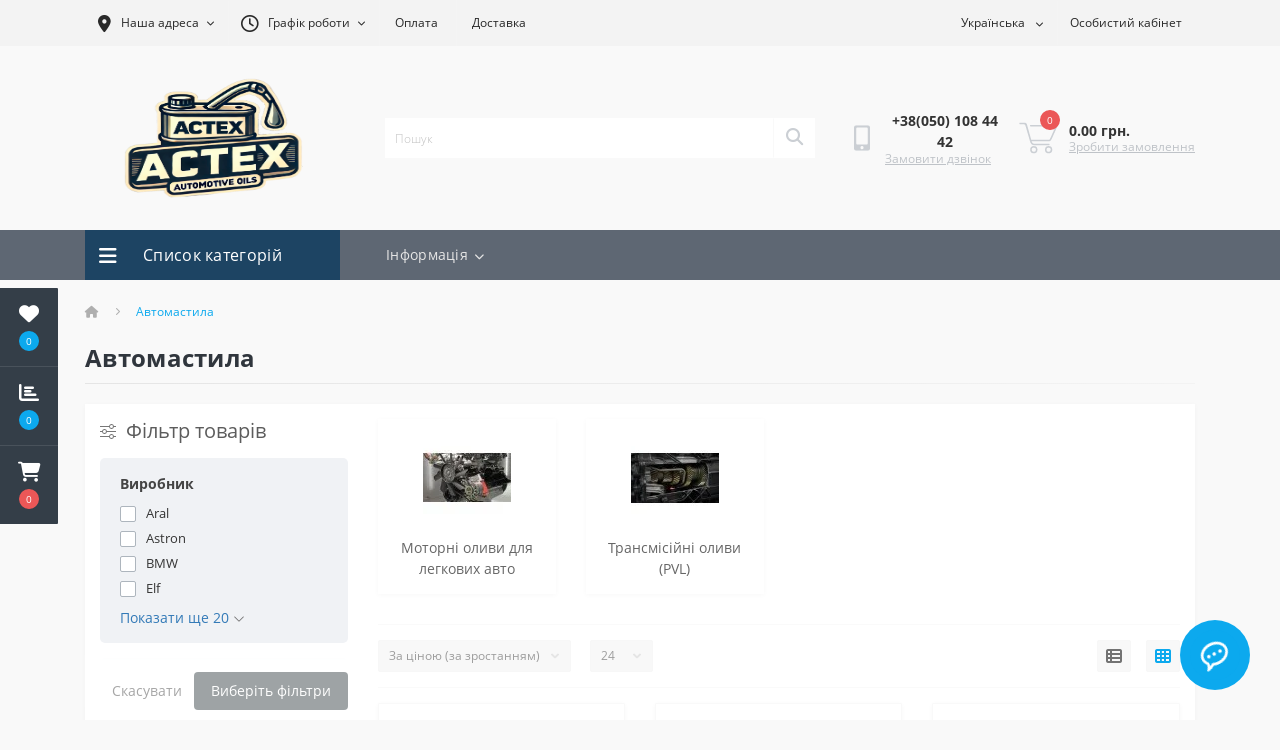

--- FILE ---
content_type: text/html; charset=utf-8
request_url: https://actex.com.ua/avto-olivi
body_size: 22475
content:
<!DOCTYPE html>
<!--[if IE]><![endif]-->
<!--[if IE 8 ]><html prefix="og: https://ogp.me/ns# fb: https://ogp.me/ns/fb# product: https://ogp.me/ns/product# business: https://ogp.me/ns/business# place: http://ogp.me/ns/place#"  dir="ltr" lang="uk" class="ie8"><![endif]-->
<!--[if IE 9 ]><html prefix="og: https://ogp.me/ns# fb: https://ogp.me/ns/fb# product: https://ogp.me/ns/product# business: https://ogp.me/ns/business# place: http://ogp.me/ns/place#"  dir="ltr" lang="uk" class="ie9"><![endif]-->
<!--[if (gt IE 9)|!(IE)]><!-->
<html prefix="og: https://ogp.me/ns# fb: https://ogp.me/ns/fb# product: https://ogp.me/ns/product# business: https://ogp.me/ns/business# place: http://ogp.me/ns/place#"  dir="ltr" lang="uk">
<!--<![endif]-->
<head>
<meta charset="UTF-8" />
<meta name="viewport" content="width=device-width, initial-scale=1.0">
<title>Автомастила — в Україні 📞 +38 (050) 108 44 42</title>
<meta property="og:title" content="Автомастила — в Україні 📞 +38 (050) 108 44 42" />
<meta property="og:description" content="Великий вибір Автомастила. Продаж оптом та в роздріб. Ціни від постачальника ACTEX. Телефонуйте: +38 (050) 108 44 42" />
<meta property="og:site_name" content="ACTEX.COM.UA" />
<meta property="og:url" content="https://actex.com.ua/avto-olivi" />
<meta property="og:image" content="https://actex.com.ua/image/catalog/1slide_show/pvl.png" />
<meta property="og:image:type" content="image/png" />
<meta property="og:image:width" content="890" />
<meta property="og:image:height" content="501" />
<meta property="og:image:alt" content="Автомастила" />
<meta property="og:type" content="website" />

<meta name="robots" content="max-image-preview:large">

<base href="https://actex.com.ua/" />
<meta name="description" content="Великий вибір Автомастила. Продаж оптом та в роздріб. Ціни від постачальника ACTEX. Телефонуйте: +38 (050) 108 44 42" />
<meta name="keywords" content="Автомастила" />
<link rel="preload" as="image" href="https://actex.com.ua/image/cache/webp/catalog/motornye-masla-dlya-folder/8/com-wp-content-uploads-2022-12-WAVE-4T-10W-30_1l-300x492-228x228.webp">
<link rel="preload" as="image" href="https://actex.com.ua/image/cache/webp/catalog/02product/oil/motor_cvl/6/image-catalog-01product-oil-oil_mobil-ind-drum_208m2-228x228.webp">
<link rel="preload" as="image" href="https://actex.com.ua/image/catalog/icon/logo_demo.png">
<link href="https://actex.com.ua/catalog/view/theme/oct_ultrastore/stylesheet/ddc79d8870b065033d144457ab95dd43.css?20251225170515" rel="stylesheet" media="screen" />
<script src="https://actex.com.ua/catalog/view/theme/oct_ultrastore/stylesheet/dcfebf97430e52d4cf4264571085b120.js?20251225170716"></script>
<link href="https://actex.com.ua/avto-olivi" rel="canonical" />
<link href="https://actex.com.ua/avto-olivi/?page=2" rel="next" />
<link href="https://actex.com.ua/image/catalog/actex_icon.png" rel="icon" />
<script>
    let octFonts = localStorage.getItem('octFonts');
	if (octFonts !== null) {
        var octHead  = document.getElementsByTagName('head')[0];
        var octLink  = document.createElement('link');
        octLink.rel  = 'stylesheet';
        octLink.type = 'text/css';
        octLink.href = location.protocol + '//' + location.host + '/catalog/view/theme/oct_ultrastore/stylesheet/oct-fonts.css';
        octLink.media = 'all';
        octHead.appendChild(octLink);
    }
</script>
<!--microdatapro 8.1 open graph start -->
<meta property="og:locale" content="uk-ua">
<meta property="og:rich_attachment" content="true">
<meta property="og:site_name" content="ACTEX.COM.UA">
<meta property="og:type" content="business.business">
<meta property="og:title" content="Автомастила — в Україні 📞 +38 (050) 108 44 42">
<meta property="og:description" content="Великий вибір Автомастила. Продаж оптом та в роздріб. Ціни від постачальника ACTEX. Телефонуйте: +38 (050) 108 44 42">
<meta property="og:image" content="https://actex.com.ua/image/catalog/1slide_show/pvl.png">
<meta property="og:image:secure_url" content="https://actex.com.ua/image/catalog/1slide_show/pvl.png">
<meta property="og:image:width" content="1200">
<meta property="og:image:height" content="600">
<meta property="og:url" content="https://actex.com.ua/avto-olivi">
<meta property="business:contact_data:street_address" content="ул. Новомосковская дорога, 23/4">
<meta property="business:contact_data:locality" content="Одесса">
<meta property="business:contact_data:postal_code" content="65000">
<meta property="business:contact_data:country_name" content="Украина">
<meta property="place:location:latitude" content="46.4961887">
<meta property="place:location:longitude" content="30.6402368">
<meta property="business:contact_data:email" content="sergey.popov@energy1.od.ua">
<meta property="business:contact_data:phone_number" content="+38-050-108-44-42">
<!--microdatapro 8.1 open graph end -->
 <link rel="alternate" hreflang="uk" href="https://actex.com.ua/avto-olivi" />
<link rel="alternate" hreflang="x-default" href="https://actex.com.ua/avto-olivi" />
<link rel="alternate" hreflang="ru-UA" href="https://actex.com.ua/ru/avtomasla" />
<style>
.ldev-banner h4{
margin-bottom:15px
}
</style></head>
<body class="bottom">
<div class="oct-fixed-bar fixed-left">
		<div class="oct-fixed-bar-item oct-fixed-bar-wishlist">
		<a href="https://actex.com.ua/wishlist" class="oct-fixed-bar-link" title="Список бажань"><i class="fas fa-heart"></i><span class="oct-fixed-bar-quantity oct-wishlist-quantity">0</span></a>
	</div>
			<div class="oct-fixed-bar-item oct-fixed-bar-compare">
		<a href="https://actex.com.ua/compare-products" class="oct-fixed-bar-link" title="Список порівняння"><i class="fas fa-chart-bar"></i><span class="oct-fixed-bar-quantity oct-compare-quantity">0</span></a>
	</div>
			<div class="oct-fixed-bar-item oct-fixed-bar-cart">
				<div onclick="octPopupCart()" class="oct-fixed-bar-link" aria-label="Кошик" role="button"><i class="fas fa-shopping-cart"></i><span id="oct-cart-quantity" class="oct-fixed-bar-quantity">0</span></div>
			</div>
	</div>
<div id="us_menu_mobile_box" class="d-lg-none">
	<div id="us_menu_mobile_title" class="modal-header">
		<span class="modal-title">Меню</span>
		<button id="us_menu_mobile_close" type="button" class="us-close" aria-label="Close">
			<span aria-hidden="true" class="us-modal-close-icon us-modal-close-left"></span>
			<span aria-hidden="true" class="us-modal-close-icon us-modal-close-right"></span>
		</button>
	</div>
	<div id="us_menu_mobile_content"></div>
</div>
<nav id="top">
  <div class="container d-flex h-100">
		<div id="us_menu_mobile_button" class="us-menu-mobile d-lg-none h-100">
			<img src="https://actex.com.ua/catalog/view/theme/oct_ultrastore/img/sprite.svg#include--burger" class="us-navbar-toggler" alt="" width="34" height="34" />
		</div>
	<div id="dropdown_menu_info" class="us-top-mobile-item us-top-mobile-item-info d-lg-none dropdown h-100" onclick="initOctMap();">
			<img src="https://actex.com.ua/catalog/view/theme/oct_ultrastore/img/sprite.svg#include--mobile-info" class="us-navbar-info" alt="" width="34" height="34" />
		<div id="us_info_mobile" class="nav-dropdown-menu">
				<div class="modal-header">
			        <div class="modal-title">Інформація</div>
			        <button id="us_info_mobile_close" type="button" class="us-close" aria-label="Close">
						<span aria-hidden="true" class="us-modal-close-icon us-modal-close-left"></span>
						<span aria-hidden="true" class="us-modal-close-icon us-modal-close-right"></span>
			        </button>
			    </div>
				<div class="nav-dropdown-menu-content">
										<ul class="list-unstyled mobile-information-box">
						<li class="mobile-info-title"><strong>Інформація</strong></li>
												<li class="oct-menu-information-li"><a href="https://actex.com.ua/privacy" class="oct-menu-a">Oплата</a></li>
												<li class="oct-menu-information-li"><a href="https://actex.com.ua/harantiya" class="oct-menu-a">Гарантія</a></li>
												<li class="oct-menu-information-li"><a href="https://actex.com.ua/politika-konfidenczialnosti" class="oct-menu-a">Політика конфіденційності</a></li>
												<li class="oct-menu-information-li"><a href="https://actex.com.ua/about_us" class="oct-menu-a">Про Нас - інтернет-магазин мастил та шин</a></li>
												<li class="oct-menu-information-li"><a href="https://actex.com.ua/delivery" class="oct-menu-a">Інформація про доставку</a></li>
												<li class="oct-menu-information-li"><a href="https://actex.com.ua/public-oferta" class="oct-menu-a">Договір публічної оферти</a></li>
											</ul>
															<ul class="list-unstyled mobile-shedule-box">
						<li class="mobile-info-title"><strong>Графік роботи:</strong></li>
											    <li class="oct-menu-information-li us-dropdown-item">пн – пт: з 9:00 до 16:00</li>
					    					    <li class="oct-menu-information-li us-dropdown-item">сб: вихідний</li>
					    					    <li class="oct-menu-information-li us-dropdown-item">нд: вихідний</li>
					    					</ul>
															<ul class="list-unstyled mobile-phones-box">
						<li class="mobile-info-title"><strong>Телефони:</strong></li>
												<li><a href="tel:+380501084442" class="phoneclick">+38(050) 108 44 42</a></li>
											</ul>
															<ul class="list-unstyled mobile-information-box">
						<li class="mobile-info-title"><strong>Пошта:</strong></li>
						<li><a href="mailto:sales@actex.com.ua">sales@actex.com.ua</a></li>
					</ul>
															<ul class="list-unstyled mobile-information-box mobile-messengers-box">
						<li class="mobile-info-title"><strong>Месенджери:</strong></li>
												<li><a rel="noopener noreferrer" href="https://t.me/" target="_blank" class="us-fixed-contact-item d-flex align-items-center"><span class="us-fixed-contact-item-icon us-fixed-contact-telegram d-flex align-items-center justify-content-center"><i class="fab fa-telegram"></i></span><span>Telegram</span></a></li>
																		<li><a rel="noopener noreferrer" href="viber://add?number=" target="_blank" class="us-fixed-contact-item d-flex align-items-center us-fixed-contact-viber-mobile"><span class="us-fixed-contact-item-icon us-fixed-contact-viber d-flex align-items-center justify-content-center"><i class="fab fa-viber"></i></span><span>Viber</span></a></li>
																													</ul>
															<div class="mobile-info-title"><strong>Наша адреса:</strong></div>
					<div class="us-header-location active">
						<div class="d-flex align-items-center">
							<div class="us-header-location-address">Фактична адреса: Україна, м. Одеса вул. Новомосковська 23/4
Юридична адреса: Україна, м. Одеса вул. Балківська, будинок 9-А</div>
														<button class="us-btn secondary ml-auto" aria-label="Toggle">
								<span class="us-btn-icon"><img src="https://actex.com.ua/catalog/view/theme/oct_ultrastore/img/sprite.svg#include--header-location-chevron" alt="" width="12" height="12"></span>
							</button>
													</div>
												<div class="us-header-location-collapsed">
														<div class="us-header-location-phones">
																<a href="tel:+380501084442">+38(050) 108 44 42</a>
															</div>
																					<div class="us-header-location-shedule">
																<span>пн – пт: з 9:00 до 16:00</span><br>
																<span>сб: вихідний</span><br>
																<span>нд: вихідний</span><br>
															</div>
																					<div class="us_mobile_menu_info-map not_in mb-4"></div>
							<script>
							function initOctMap() {
								octShowMap('<iframe src="https://www.google.com/maps/embed?pb=!1m14!1m8!1m3!1d10986.408825901297!2d30.6424255!3d46.4961887!3m2!1i1024!2i768!4f13.1!3m3!1m2!1s0x40c62f4c482de931%3A0xa678cb9e7282a801!2zQWN0ZXgg0J7QtNC10YHQsCAtINGW0L3RgtC10YDQvdC10YIg0LzQsNCz0LDQt9C40L0g0YjQuNC9INGC0LAg0LDQstGC0L7QvNCw0YHRgtC40LvQsCAo0JDQutGC0LXQutGBINCe0LTQtdGB0YHQsCk!5e0!3m2!1sru!2sua!4v1709203587619!5m2!1sru!2sua" width="600" height="450" style="border:0;" allowfullscreen="" loading="lazy" referrerpolicy="no-referrer-when-downgrade"></iframe>', '.us_mobile_menu_info-map');
							}
						    </script>
													</div>
											</div>
																														<div id="us-header-mobile-location-1" class="us-header-location">
						<div class="d-flex align-items-center">
														<div class="us-header-location-address">Одеса, вул. Новомосковська дорога, 23/4</div>
														<button class="us-btn secondary ml-auto" aria-label="Toggle">
								<span class="us-btn-icon"><img src="https://actex.com.ua/catalog/view/theme/oct_ultrastore/img/sprite.svg#include--header-location-chevron" alt="" width="12" height="12"></span>
							</button>
						</div>
												<div class="us-header-location-collapsed">
														<div class="us-header-location-phones">
																<a href="tel:+380501084442">+38(050) 108 44 42</a>
															</div>
																					<div class="us-header-location-shedule">
																<span>Пн-пт - 09:00 - 16:30</span><br>
															</div>
																					<div id="oct-header-mobile-location-map-1" class="us-header-location-map not_in"></div>
							<script>
							$('#dropdown_menu_info').on('click', function() {
								octShowMap('<iframe src="https://www.google.com/maps/embed?pb=!1m14!1m8!1m3!1d10986.408825901297!2d30.6424255!3d46.4961887!3m2!1i1024!2i768!4f13.1!3m3!1m2!1s0x40c62f4c482de931%3A0xa678cb9e7282a801!2zQWN0ZXgg0J7QtNC10YHQsCAtINGW0L3RgtC10YDQvdC10YIg0LzQsNCz0LDQt9C40L0g0YjQuNC9INGC0LAg0LDQstGC0L7QvNCw0YHRgtC40LvQsCAo0JDQutGC0LXQutGBINCe0LTQtdGB0YHQsCk!5e0!3m2!1sru!2sua!4v1709203587619!5m2!1sru!2sua" width="600" height="450" style="border:0;" allowfullscreen="" loading="lazy" referrerpolicy="no-referrer-when-downgrade"></iframe>', '#oct-header-mobile-location-map-1');
							});
							</script>
													</div>
											</div>
														</div>
			</div>
		</div>
		<div id="top-left" class="mr-auto d-flex align-items-center">
						<div class="us-dropdown-box h-100">
				<button type="button" class="btn top-address btn-link d-flex align-items-center h-100 us-dropdown-toggle" id="dropdownMenuAddress"><i class="fas fa-map-marker-alt"></i> <span>Наша адреса</span> <i class="fas fa-chevron-down"></i></button>
				<div class="us-dropdown address-dropdown-menu" aria-labelledby="dropdownMenuAddress">
					<div class="us-dropdown-inner">
						<div class="us-header-location-inner">
							<div class="us-header-location active">
								<div class="d-flex align-items-center">
									<div class="us-header-location-address">Фактична адреса: Україна, м. Одеса вул. Новомосковська 23/4
Юридична адреса: Україна, м. Одеса вул. Балківська, будинок 9-А</div>
																		<button class="us-btn secondary ml-auto">
										<span class="us-btn-icon"><img src="https://actex.com.ua/catalog/view/theme/oct_ultrastore/img/sprite.svg#include--header-location-chevron" alt="" width="12" height="12"></span>
									</button>
																	</div>
																<div class="us-header-location-collapsed">
																		<div class="us-header-location-phones">
										<span><i class="fas fa-phone"></i></span>
																				<a href="tel:+380501084442">+38(050) 108 44 42</a>
																			</div>
																											<div class="us-header-location-shedule">
																				<span>пн – пт: з 9:00 до 16:00</span><br>
																				<span>сб: вихідний</span><br>
																				<span>нд: вихідний</span><br>
																			</div>
																											<div class="us-header-location-map">
										<div id="oct-contact-map" class="not_in"></div>
									<script>
										$('#dropdownMenuAddress').on('mouseenter mouseleave', function() {
											octShowMap('<iframe src="https://www.google.com/maps/embed?pb=!1m14!1m8!1m3!1d10986.408825901297!2d30.6424255!3d46.4961887!3m2!1i1024!2i768!4f13.1!3m3!1m2!1s0x40c62f4c482de931%3A0xa678cb9e7282a801!2zQWN0ZXgg0J7QtNC10YHQsCAtINGW0L3RgtC10YDQvdC10YIg0LzQsNCz0LDQt9C40L0g0YjQuNC9INGC0LAg0LDQstGC0L7QvNCw0YHRgtC40LvQsCAo0JDQutGC0LXQutGBINCe0LTQtdGB0YHQsCk!5e0!3m2!1sru!2sua!4v1709203587619!5m2!1sru!2sua" width="600" height="450" style="border:0;" allowfullscreen="" loading="lazy" referrerpolicy="no-referrer-when-downgrade"></iframe>', '#oct-contact-map');
										});
										</script>
									</div>
																	</div>
															</div>
																																			<div id="us-header-location-1" class="us-header-location">
								<div class="d-flex align-items-center">
																		<div class="us-header-location-address">Одеса, вул. Новомосковська дорога, 23/4</div>
																		<button class="us-btn secondary ml-auto">
										<span class="us-btn-icon"><img src="https://actex.com.ua/catalog/view/theme/oct_ultrastore/img/sprite.svg#include--header-location-chevron" alt="" width="12" height="12"></span>
									</button>
								</div>
																<div class="us-header-location-collapsed">
																		<div class="us-header-location-phones">
										<span><i class="fas fa-phone"></i></span>
																				<a href="tel:+380501084442">+38(050) 108 44 42</a>
																			</div>
																											<div class="us-header-location-shedule">
																				<span>Пн-пт - 09:00 - 16:30</span><br>
																			</div>
																											<div id="oct-header-location-map-1" class="us-header-location-map not_in"></div>
									<script>
									$('body').on('click', '#us-header-location-1', function(){
										octShowMap('<iframe src="https://www.google.com/maps/embed?pb=!1m14!1m8!1m3!1d10986.408825901297!2d30.6424255!3d46.4961887!3m2!1i1024!2i768!4f13.1!3m3!1m2!1s0x40c62f4c482de931%3A0xa678cb9e7282a801!2zQWN0ZXgg0J7QtNC10YHQsCAtINGW0L3RgtC10YDQvdC10YIg0LzQsNCz0LDQt9C40L0g0YjQuNC9INGC0LAg0LDQstGC0L7QvNCw0YHRgtC40LvQsCAo0JDQutGC0LXQutGBINCe0LTQtdGB0YHQsCk!5e0!3m2!1sru!2sua!4v1709203587619!5m2!1sru!2sua" width="600" height="450" style="border:0;" allowfullscreen="" loading="lazy" referrerpolicy="no-referrer-when-downgrade"></iframe>', '#oct-header-location-map-1');
									});
									</script>
																	</div>
															</div>
																				</div>
						<div class="d-flex justify-content-center us-header-location-contacts-btn">
							<a href="https://actex.com.ua/contact-us" class="us-module-btn">До контактів</a>
						</div>
					</div>
				</div>
			</div>
									<div class="dropdown h-100">
			  	<span class="btn btn-shedule btn-link dropdown-toggle d-flex align-items-center h-100" role="button" id="dropdownMenu1" data-toggle="dropdown" aria-haspopup="true" aria-expanded="false"><i class="far fa-clock"></i> <span>Графік роботи</span> <i class="fas fa-chevron-down"></i></span>
				<ul class="dropdown-menu nav-dropdown-menu shedule-dropdown-menu" aria-labelledby="dropdownMenu1">
									    <li class="dropdown-item us-dropdown-item">пн – пт: з 9:00 до 16:00</li>
				    				    <li class="dropdown-item us-dropdown-item">сб: вихідний</li>
				    				    <li class="dropdown-item us-dropdown-item">нд: вихідний</li>
				    				</ul>
			</div>
										<ul class="top-info-ul">
									<li><a href="/privacy" class="btn-link btn-block h-100 hidden-xs">Оплата</a></li>
									<li><a href="/delivery" class="btn-link btn-block h-100 hidden-xs">Доставка</a></li>
								</ul>
					</div>
		<div id="top-links" class="nav ml-auto d-flex">
			<div id="language" class="language">
	<div class="mobile-info-title d-lg-none">
		<strong>Українська</strong>
	</div>
	<div id="form-language">
		<div class="btn-group h-100">
			<button class="btn btn-lang btn-link dropdown-toggle" data-toggle="dropdown" aria-haspopup="true" aria-expanded="false">
																					<span>Українська</span>
						<i class="fas fa-chevron-down"></i>
																					</button>


			<div class="dropdown-menu nav-dropdown-menu dropdown-menu-right">
															<button onclick="lm_deleteCookie('languageauto'); window.location = 'https://actex.com.ua/avto-olivi'" class="btn btn-block language-select active-item" type="button">
														Українська</button>
																				<button onclick="lm_setCookie('languageauto', '1', {expires: 180}); window.location = 'https://actex.com.ua/ru/avtomasla'" class="btn btn-block language-select" type="button">
														Русский</button>
												</div>


		</div>
	</div>
</div>

<script>
function lm_setCookie(name, value, options = {}) {
options = {
  path: '/',
  ...options
};

let date = new Date(Date.now() + (86400e3 * options.expires));
date = date.toUTCString();
options.expires = date;

let updatedCookie = encodeURIComponent(name) + "=" + encodeURIComponent(value);

for (let optionKey in options) {
  updatedCookie += "; " + optionKey;
  let optionValue = options[optionKey];
  if (optionValue !== true) {
    updatedCookie += "=" + optionValue;
  }
}
document.cookie = updatedCookie;
}

function lm_deleteCookie(name) {
  lm_setCookie(name, "", {'max-age': -1});
}
</script>


			 
			<div class="dropdown" id="us-account-dropdown">
								<span onclick="octPopupLogin();" title="Особистий кабінет" class="btn btn-user btn-link btn-block h-100" role="button" aria-haspopup="true"><img src="https://actex.com.ua/catalog/view/theme/oct_ultrastore/img/sprite.svg#include--user-mobile" class="us-navbar-account" alt="" width="32" height="32" /><i class="far fa-user"></i> <span class="hidden-xs">Особистий кабінет</span></span>
					        </div>
		</div>
		<a href="https://actex.com.ua/wishlist" class="us-mobile-top-btn us-mobile-top-btn-wishlist d-lg-none h-100">
    <span class="us-mobile-top-btn-item">
		<img src="https://actex.com.ua/catalog/view/theme/oct_ultrastore/img/sprite.svg#include--wishlist-mobile" alt="" width="29" height="29" />
		<span class="mobile-header-index oct-wishlist-quantity">0</span>
	</span>
</a>
<a href="https://actex.com.ua/compare-products" class="us-mobile-top-btn us-mobile-top-btn-compare d-lg-none h-100">
    <span class="us-mobile-top-btn-item">
		<img src="https://actex.com.ua/catalog/view/theme/oct_ultrastore/img/sprite.svg#include--compare-mobile" alt="" width="34" height="34" />
		<span class="mobile-header-index oct-compare-quantity">0</span>
	</span>
</a>
<div onclick="octPopupCart()" id="us_cart_mobile" class="us-mobile-top-btn us-mobile-top-btn-cart d-lg-none h-100">
    <span class="us-mobile-top-btn-item">
        <img src="https://actex.com.ua/catalog/view/theme/oct_ultrastore/img/sprite.svg#include--cart-mobile" alt="" width="34" height="34" />
        <span id="mobile_cart_index" class="mobile-header-index">0</span>
    </span>
</div>

	</div>
</nav>
<header>
  <div class="container">
    <div class="row align-items-center">
    	<div id="logo" class="col-6 col-lg-3 col-md-3 us-logo-box text-center">
												<a href="https://actex.com.ua/">
						<img src="https://actex.com.ua/image/catalog/icon/logo_demo.png" title="ACTEX.COM.UA" alt="ACTEX.COM.UA" class="us-logo-img" width="180" height="120" />
					</a>
									</div>
		<div class="col-12 col-lg-5 col-md-6 us-search-box"><form id="search" class="input-group header-input-group">
	<input type="text" id="input_search" name="search" value="" placeholder="Пошук" class="input-lg h-100 header-input" />
	<button type="button"  id="oct-search-button" class="btn btn-search header-btn-search h-100" aria-label="Search"><i class="fa fa-search"></i></button>
	<div id="us_livesearch_close" onclick="clearLiveSearch();" class="d-lg-none"><i class="fas fa-times"></i></div>
	<div id="us_livesearch"></div>
</form>

<script>
function clearLiveSearch() {
	$('#us_livesearch_close').removeClass('visible');
	$('#us_livesearch').removeClass('expanded');
	$('#us_livesearch').html('');
	$('#input_search').val('');
}

$(document).ready(function() {
	let timer, delay = 500;

	$('#input_search').keyup(function(event) {

	    switch(event.keyCode) {
			case 37:
			case 39:
			case 38:
			case 40:
				return;
			case 27:
				clearLiveSearch();
				$('#us_overlay').removeClass('active');
				return;
		}

	    clearTimeout(timer);

	    timer = setTimeout(function() {
	        let value = $('header #search input[name=\'search\']').val();

			if (value.length >= 2) {
				let key = encodeURIComponent(value);
				octsearch.search(key, 'desktop');
			} else if (value.length === 0) {
				clearLiveSearch();
			}

	    }, delay );
	});
});

let octsearch = {
	'search': function(key, type) {
		$.ajax({
			url: 'index.php?route=octemplates/module/oct_live_search',
			type: 'post',
			data: 'key=' + key,
			dataType: 'html',
			cache: false,
			beforeSend: function() {
				$('#us_livesearch').addClass('expanded');
				let loader = document.createElement('div');

				loader.classList.add('spinner-border');
				loader.setAttribute('role', 'status');
				loader.innerHTML = '<span class="sr-only">Loading...</span>';
				$('#search').append(loader);
			},
			success: function(data) {
				$('#us_livesearch').html(data);

				if(data = data.match(/livesearch/g)) {
					$('#us_livesearch_close').addClass('visible');
					$('#us_overlay').addClass('active');
				} else {
					$('#us_livesearch_close').removeClass('visible');
					$('#us_overlay').removeClass('active');
				}
			},
			complete: function() {
				$('#search .spinner-border').remove();
			}
		});
	}
}
</script>
</div>
				<div class="col-6 col-lg-2 col-md-3 us-phone-box d-flex align-items-center">
			<div class="us-phone-img">
				<img src="https://actex.com.ua/catalog/view/theme/oct_ultrastore/img/sprite.svg#include--pnone-icon" alt="phone-icon" width="34" height="34">
			</div>
			<div class="us-phone-content">
								<a class="btn top-phone-btn" href="tel:+380501084442" role="button" id="us-phones-dropdown"><span>+38(050) 108 44 42</span></a>
												<span class="us-phone-link" onclick="octPopupCallPhone()">Замовити дзвінок</span>
							</div>
		</div>
				<div id="cart" class="col-lg-2 us-cart-box d-flex align-items-center justify-content-end">
		<button type="button" class="us-cart-img" onclick="octPopupCart()">
			<img src="https://actex.com.ua/catalog/view/theme/oct_ultrastore/img/sprite.svg#include--cart-icon" alt="cart-icon" width="42" height="36">
		<span class="header-cart-index">0</span>
	</button>
	<div class="us-cart-content">
		<p class="us-cart-text">
			0.00 грн.
		</p>
		<a href="https://actex.com.ua/checkout" class="us-cart-link">
			Зробити замовлення
		</a>
	</div>
</div>

    </div>
  </div>
</header>
<div class="menu-row sticky-top">
	<div class="container">
		<div class="row">
					<div id="oct-menu-box" class="col-lg-3">
	<div  id="oct-ultra-menu-header" class="oct-ultra-menu d-flex align-items-center justify-content-center">
		<span><i class="fas fa-bars"></i> Список категорій</span>
	</div>
	<nav id="oct-menu-dropdown-menu">
		<ul id="oct-menu-ul" class="oct-menu-ul oct-menu-parent-ul list-unstyled">
										<li class="oct-menu-li">
				<div class="d-flex align-items-center justify-content-between">
					<a href="https://actex.com.ua/avto-olivi" class="oct-menu-a"><span class="oct-menu-item-name">Автомастила</span></a><span class="oct-menu-toggle"><i class="fas fa-chevron-right"></i></span>				</div>
				<div class="oct-menu-child-ul">
					<div class="oct-menu-back"><i class="fas fa-long-arrow-alt-left"></i> Автомастила</div>
					<ul class="oct-menu-ul list-unstyled">
												<li class="oct-menu-li">
							<div class="d-flex align-items-center justify-content-between">
								<a href="https://actex.com.ua/avto-olivi/motornye-masla-dlya-legkovyh-avto"><span class="oct-menu-item-name">Моторні оливи для легкових авто</span></a>							</div>
													</li>
												<li class="oct-menu-li">
							<div class="d-flex align-items-center justify-content-between">
								<a href="https://actex.com.ua/avto-olivi/transmissionnye-masla-pvl"><span class="oct-menu-item-name">Трансмісійні оливи (PVL)</span></a>							</div>
													</li>
																	</ul>
				</div>
			</li>
								<li class="oct-menu-li">
				<div class="d-flex align-items-center justify-content-between">
					<a href="https://actex.com.ua/olivi-dlya-komertsijnoji-tehniki" class="oct-menu-a"><span class="oct-menu-item-name">Оливи для комерційної техніки</span></a><span class="oct-menu-toggle"><i class="fas fa-chevron-right"></i></span>				</div>
				<div class="oct-menu-child-ul">
					<div class="oct-menu-back"><i class="fas fa-long-arrow-alt-left"></i> Оливи для комерційної техніки</div>
					<ul class="oct-menu-ul list-unstyled">
												<li class="oct-menu-li">
							<div class="d-flex align-items-center justify-content-between">
								<a href="https://actex.com.ua/olivi-dlya-komertsijnoji-tehniki/motornye-masla-cvl"><span class="oct-menu-item-name">Моторні оливи (CVL)</span></a>							</div>
													</li>
												<li class="oct-menu-li">
							<div class="d-flex align-items-center justify-content-between">
								<a href="https://actex.com.ua/olivi-dlya-komertsijnoji-tehniki/transmissionnye-masla-cvl"><span class="oct-menu-item-name">Трансмісійні оливи (CVL)</span></a>							</div>
													</li>
																	</ul>
				</div>
			</li>
								<li class="oct-menu-li">
				<div class="d-flex align-items-center justify-content-between">
					<a href="https://actex.com.ua/industrialni-olivi" class="oct-menu-a"><span class="oct-menu-item-name">Індустріальні оливи</span></a><span class="oct-menu-toggle"><i class="fas fa-chevron-right"></i></span>				</div>
				<div class="oct-menu-child-ul">
					<div class="oct-menu-back"><i class="fas fa-long-arrow-alt-left"></i> Індустріальні оливи</div>
					<ul class="oct-menu-ul list-unstyled">
												<li class="oct-menu-li">
							<div class="d-flex align-items-center justify-content-between">
								<a href="https://actex.com.ua/industrialni-olivi/gidravlicheskie-masla-uk"><span class="oct-menu-item-name">Гідравлічні оливи</span></a>							</div>
													</li>
												<li class="oct-menu-li">
							<div class="d-flex align-items-center justify-content-between">
								<a href="https://actex.com.ua/industrialni-olivi/kompressornye-masla-uk"><span class="oct-menu-item-name">Компресорні оливи</span></a>							</div>
													</li>
												<li class="oct-menu-li">
							<div class="d-flex align-items-center justify-content-between">
								<a href="https://actex.com.ua/industrialni-olivi/konservatsionnye-masla-uk"><span class="oct-menu-item-name">Консерваційні оливи</span></a>							</div>
													</li>
												<li class="oct-menu-li">
							<div class="d-flex align-items-center justify-content-between">
								<a href="https://actex.com.ua/industrialni-olivi/dlya-bumagodelatelnyh-mashin-uk"><span class="oct-menu-item-name">Масла для папероробних машин</span></a>							</div>
													</li>
												<li class="oct-menu-li">
							<div class="d-flex align-items-center justify-content-between">
								<a href="https://actex.com.ua/industrialni-olivi/masla-teplonositeli-uk"><span class="oct-menu-item-name">Масла теплоносія</span></a>							</div>
													</li>
												<li class="oct-menu-li">
							<div class="d-flex align-items-center justify-content-between">
								<a href="https://actex.com.ua/industrialni-olivi/masla-dlya-gazovyh-dvigatelej-uk"><span class="oct-menu-item-name">Оливи для газових двигунів</span></a>							</div>
													</li>
												<li class="oct-menu-li">
							<div class="d-flex align-items-center justify-content-between">
								<a href="https://actex.com.ua/industrialni-olivi/masla-dlya-tsepnyh-peredach-uk"><span class="oct-menu-item-name">Оливи для ланцюгових передач</span></a>							</div>
													</li>
												<li class="oct-menu-li">
							<div class="d-flex align-items-center justify-content-between">
								<a href="https://actex.com.ua/industrialni-olivi/masla-dlya-napravlyayuschih-i-shpindelej-uk"><span class="oct-menu-item-name">Оливи для напрямних та шпинделів</span></a>							</div>
													</li>
												<li class="oct-menu-li">
							<div class="d-flex align-items-center justify-content-between">
								<a href="https://actex.com.ua/industrialni-olivi/masla-dlya-pnevmoinstrumenta-uk"><span class="oct-menu-item-name">Оливи для пневмоінструменту</span></a>							</div>
													</li>
												<li class="oct-menu-li">
							<div class="d-flex align-items-center justify-content-between">
								<a href="https://actex.com.ua/industrialni-olivi/plastichnye-smazki-uk"><span class="oct-menu-item-name">Пластичні мастила</span></a>							</div>
													</li>
												<li class="oct-menu-li">
							<div class="d-flex align-items-center justify-content-between">
								<a href="https://actex.com.ua/industrialni-olivi/reduktornye-masla-uk"><span class="oct-menu-item-name">Редукторні оливи</span></a>							</div>
													</li>
												<li class="oct-menu-li">
							<div class="d-flex align-items-center justify-content-between">
								<a href="https://actex.com.ua/industrialni-olivi/sog-uk"><span class="oct-menu-item-name">СОЖ</span></a>							</div>
													</li>
												<li class="oct-menu-li">
							<div class="d-flex align-items-center justify-content-between">
								<a href="https://actex.com.ua/industrialni-olivi/transmissionnye-masla-uk"><span class="oct-menu-item-name">Трансмісійні оливи</span></a>							</div>
													</li>
												<li class="oct-menu-li">
							<div class="d-flex align-items-center justify-content-between">
								<a href="https://actex.com.ua/industrialni-olivi/transformatornoe-maslo-uk"><span class="oct-menu-item-name">Трансформаторна олива</span></a>							</div>
													</li>
												<li class="oct-menu-li">
							<div class="d-flex align-items-center justify-content-between">
								<a href="https://actex.com.ua/industrialni-olivi/turbinnye-masla-uk"><span class="oct-menu-item-name">Турбінні оливи</span></a>							</div>
													</li>
												<li class="oct-menu-li">
							<div class="d-flex align-items-center justify-content-between">
								<a href="https://actex.com.ua/industrialni-olivi/universalnoe-maslo-uk"><span class="oct-menu-item-name">Універсальна олива</span></a>							</div>
													</li>
												<li class="oct-menu-li">
							<div class="d-flex align-items-center justify-content-between">
								<a href="https://actex.com.ua/industrialni-olivi/holodilnye-masla-uk"><span class="oct-menu-item-name">Холодильні оливи</span></a>							</div>
													</li>
												<li class="oct-menu-li">
							<div class="d-flex align-items-center justify-content-between">
								<a href="https://actex.com.ua/industrialni-olivi/tsilindrovye-masla-uk"><span class="oct-menu-item-name">Циліндрові оливи</span></a>							</div>
													</li>
												<li class="oct-menu-li">
							<div class="d-flex align-items-center justify-content-between">
								<a href="https://actex.com.ua/industrialni-olivi/tsirkulyatsionnye-masla-uk"><span class="oct-menu-item-name">Циркуляційні оливи</span></a>							</div>
													</li>
												<li class="oct-menu-li">
							<div class="d-flex align-items-center justify-content-between">
								<a href="https://actex.com.ua/industrialni-olivi/olivi-dlya-flotu"><span class="oct-menu-item-name">Оливи для флоту</span></a>							</div>
													</li>
																	</ul>
				</div>
			</li>
								<li class="oct-menu-li">
				<div class="d-flex align-items-center justify-content-between">
					<a href="https://actex.com.ua/avtoshini" class="oct-menu-a"><span class="oct-menu-item-name">Автошини</span></a><span class="oct-menu-toggle"><i class="fas fa-chevron-right"></i></span>				</div>
				<div class="oct-menu-child-ul">
					<div class="oct-menu-back"><i class="fas fa-long-arrow-alt-left"></i> Автошини</div>
					<ul class="oct-menu-ul list-unstyled">
												<li class="oct-menu-li">
							<div class="d-flex align-items-center justify-content-between">
								<a href="https://actex.com.ua/avtoshini/vsesezonnye-shiny-uk"><span class="oct-menu-item-name">Всесезонні шини</span></a>							</div>
													</li>
												<li class="oct-menu-li">
							<div class="d-flex align-items-center justify-content-between">
								<a href="https://actex.com.ua/avtoshini/zimnie-shiny-uk"><span class="oct-menu-item-name">Зимові шини</span></a>							</div>
													</li>
												<li class="oct-menu-li">
							<div class="d-flex align-items-center justify-content-between">
								<a href="https://actex.com.ua/avtoshini/letnie-shiny-uk"><span class="oct-menu-item-name">Літні шини</span></a>							</div>
													</li>
																	</ul>
				</div>
			</li>
								<li class="oct-menu-li"><a href="https://actex.com.ua/generatory-invertory" class="oct-menu-a"><span class="oct-menu-item-name">Генератори / Інвертори</span></a></li>
								<li class="oct-menu-li">
				<div class="d-flex align-items-center justify-content-between">
					<a href="https://actex.com.ua/avtohimiya" class="oct-menu-a"><span class="oct-menu-item-name">Автохімія</span></a><span class="oct-menu-toggle"><i class="fas fa-chevron-right"></i></span>				</div>
				<div class="oct-menu-child-ul">
					<div class="oct-menu-back"><i class="fas fa-long-arrow-alt-left"></i> Автохімія</div>
					<ul class="oct-menu-ul list-unstyled">
												<li class="oct-menu-li">
							<div class="d-flex align-items-center justify-content-between">
								<a href="https://actex.com.ua/avtohimiya/antyfryzy-tosoly-uk"><span class="oct-menu-item-name">Антифризи, тосоли</span></a>							</div>
													</li>
												<li class="oct-menu-li">
							<div class="d-flex align-items-center justify-content-between">
								<a href="https://actex.com.ua/avtohimiya/tehnicheskie-gidkosti-uk"><span class="oct-menu-item-name">Технічні рідини</span></a>							</div>
													</li>
																	</ul>
				</div>
			</li>
					
			</ul>
		</nav>
	</div>
			<div id="oct-megamenu-box" class="col-lg-9">
		<nav id="oct-megamenu" class="navbar">
			<ul class="nav navbar-nav flex-row">
																																								<li class="oct-mm-link position-relative">
								<a href="javascript:void(0);" >Інформація<i class="fas fa-chevron-down"></i></a>
								<div class="oct-mm-dropdown oct-mm-dropdown-sm">
									<div class="dropdown-inner">
										<ul class="oct-menu-ul oct-menu-parent-ul list-unstyled oct-menu-information-ul">
																						<li class="oct-menu-li"><a href="https://actex.com.ua/harantiya" class="oct-menu-a"><span class="oct-menu-item-name">Гарантія</span></a></li>
																						<li class="oct-menu-li"><a href="https://actex.com.ua/politika-konfidenczialnosti" class="oct-menu-a"><span class="oct-menu-item-name">Політика конфіденційності</span></a></li>
																						<li class="oct-menu-li"><a href="https://actex.com.ua/privacy" class="oct-menu-a"><span class="oct-menu-item-name">Oплата</span></a></li>
																						<li class="oct-menu-li"><a href="https://actex.com.ua/about_us" class="oct-menu-a"><span class="oct-menu-item-name">Про Нас - інтернет-магазин мастил та шин</span></a></li>
																						<li class="oct-menu-li"><a href="https://actex.com.ua/delivery" class="oct-menu-a"><span class="oct-menu-item-name">Інформація про доставку</span></a></li>
																						<li class="oct-menu-li"><a href="https://actex.com.ua/public-oferta" class="oct-menu-a"><span class="oct-menu-item-name">Договір публічної оферти</span></a></li>
																					</ul>
									</div>
								</div>
							</li>
																								</ul>
		</nav>
	</div>
	
		</div>
	</div>
</div>

<div id="product-category" class="container">
  <nav aria-label="breadcrumb">
	<ul class="breadcrumb us-breadcrumb">
						<li class="breadcrumb-item us-breadcrumb-item"><a href="https://actex.com.ua/"><i class="fa fa-home"></i></a></li>
								<li class="breadcrumb-item us-breadcrumb-item">Автомастила</li>
				</ul>
</nav>

  <div class="content-top-box"></div>
  <main>
  <div class="row">
    <div class="col-lg-12">
      <h1 class="us-main-shop-title">Автомастила</h1>
    </div>
  </div>
  <div class="us-category-content">
    <div class="row">
      <aside id="column-left" class="col-md-3">
    <div class="ocf-container ocf-category-59 ocf-theme-light-block ocf-mobile-1 ocf-mobile-left ocf-vertical ocf-left" id="ocf-module-1">
<link rel="stylesheet" href="catalog/view/theme/default/stylesheet/ocfilter/ocf.cache.767.5290101811.css" />

  <div class="ocf-content">
    <div class="ocf-header">
      <i class="ocf-icon ocf-icon-16 ocf-brand ocf-sliders"></i>      
      
      Фільтр товарів
      
        
      
      <button type="button" data-ocf="mobile" class="ocf-btn ocf-btn-link ocf-mobile ocf-close-mobile" aria-label="Close filter"><i class="ocf-icon ocf-icon-16 ocf-times"></i></button>
    </div>
          
    <div class="ocf-body">     
      <div class="ocf-filter-list ocf-clearfix">   
    
    
  
    





<div class="ocf-filter" id="ocf-filter-1-0-1">
  <div class="ocf-filter-body">
    <div class="ocf-filter-header" data-ocf="expand">  
      <i class="ocf-mobile ocf-icon ocf-arrow-long ocf-arrow-left"></i> 
      
            <span class="ocf-active-label"></span>    
                            
      
      <span class="ocf-filter-name">Виробник</span>     
      
      <span class="ocf-filter-header-append">
             
        
        <span class="ocf-filter-discard ocf-icon ocf-icon-16 ocf-minus-circle" data-ocf-discard="1.0"></span> 
        
        <i class="ocf-mobile ocf-icon ocf-angle ocf-angle-right"></i>        
           
      </span>
    </div><!-- /.ocf-filter-header -->
    
        
    

<div class="ocf-value-list">
     
    <div class="ocf-value-list-body">
            
<button type="button" id="ocf-v-1-0-428-1" class="ocf-value ocf-checkbox" data-filter-key="1.0" data-value-id="428">
    <span class="ocf-value-input ocf-value-input-checkbox"></span>
      
  <span class="ocf-value-name">Aral</span>
  </button>            
<button type="button" id="ocf-v-1-0-451-1" class="ocf-value ocf-checkbox" data-filter-key="1.0" data-value-id="451">
    <span class="ocf-value-input ocf-value-input-checkbox"></span>
      
  <span class="ocf-value-name">Astron</span>
  </button>            
<button type="button" id="ocf-v-1-0-429-1" class="ocf-value ocf-checkbox" data-filter-key="1.0" data-value-id="429">
    <span class="ocf-value-input ocf-value-input-checkbox"></span>
      
  <span class="ocf-value-name">BMW</span>
  </button>            
<button type="button" id="ocf-v-1-0-430-1" class="ocf-value ocf-checkbox" data-filter-key="1.0" data-value-id="430">
    <span class="ocf-value-input ocf-value-input-checkbox"></span>
      
  <span class="ocf-value-name">Elf</span>
  </button>          </div>

        <div class="ocf-collapse ocf-collapse-value" id="ocf-hidden-values-1-0-1" data-ocf-load="values" data-filter-key="1.0"> 
          </div>
            
  
    <button type="button" class="ocf-btn ocf-btn-link ocf-btn-show-values" data-ocf="collapse" data-target="#ocf-hidden-values-1-0-1" data-loading-text="<i class='fa fa-refresh fa-spin'></i> Завантаження.." aria-expanded="false">
    <span class="ocf-hide-expand-1">Показати ще 20 <i class="ocf-icon ocf-angle ocf-angle-down"></i></span>
    <span class="ocf-hide-expand-0">Сховати <i class="ocf-icon ocf-angle ocf-angle-up"></i></span>
  </button>  
  </div>    
      </div>    
</div>    





<div class="ocf-filter" id="ocf-filter-342-2-1">
  <div class="ocf-filter-body">
    <div class="ocf-filter-header" data-ocf="expand">  
      <i class="ocf-mobile ocf-icon ocf-arrow-long ocf-arrow-left"></i> 
      
            <span class="ocf-active-label"></span>    
                            
      
      <span class="ocf-filter-name">Артикул (номер)</span>     
      
      <span class="ocf-filter-header-append">
             
        
        <span class="ocf-filter-discard ocf-icon ocf-icon-16 ocf-minus-circle" data-ocf-discard="342.2"></span> 
        
        <i class="ocf-mobile ocf-icon ocf-angle ocf-angle-right"></i>        
           
      </span>
    </div><!-- /.ocf-filter-header -->
    
        
    

<div class="ocf-value-list">
     
    <div class="ocf-value-list-body">
            
<button type="button" id="ocf-v-342-2-2580596131-1" class="ocf-value ocf-checkbox" data-filter-key="342.2" data-value-id="2580596131">
    <span class="ocf-value-input ocf-value-input-checkbox"></span>
      
  <span class="ocf-value-name">40131l</span>
  </button>            
<button type="button" id="ocf-v-342-2-3836162534-1" class="ocf-value ocf-checkbox" data-filter-key="342.2" data-value-id="3836162534">
    <span class="ocf-value-input ocf-value-input-checkbox"></span>
      
  <span class="ocf-value-name">40134l</span>
  </button>          </div>

            
  
  </div>    
      </div>    
</div>    





<div class="ocf-filter" id="ocf-filter-148-2-1">
  <div class="ocf-filter-body">
    <div class="ocf-filter-header" data-ocf="expand">  
      <i class="ocf-mobile ocf-icon ocf-arrow-long ocf-arrow-left"></i> 
      
            <span class="ocf-active-label"></span>    
                            
      
      <span class="ocf-filter-name">В'язкість по SAE</span>     
      
      <span class="ocf-filter-header-append">
             
        
        <span class="ocf-filter-discard ocf-icon ocf-icon-16 ocf-minus-circle" data-ocf-discard="148.2"></span> 
        
        <i class="ocf-mobile ocf-icon ocf-angle ocf-angle-right"></i>        
           
      </span>
    </div><!-- /.ocf-filter-header -->
    
        
    

<div class="ocf-value-list">
     
    <div class="ocf-value-list-body">
            
<button type="button" id="ocf-v-148-2-486214774-1" class="ocf-value ocf-checkbox" data-filter-key="148.2" data-value-id="486214774">
    <span class="ocf-value-input ocf-value-input-checkbox"></span>
      
  <span class="ocf-value-name">5W-20</span>
  </button>            
<button type="button" id="ocf-v-148-2-98581815-1" class="ocf-value ocf-checkbox" data-filter-key="148.2" data-value-id="98581815">
    <span class="ocf-value-input ocf-value-input-checkbox"></span>
      
  <span class="ocf-value-name">5W-30</span>
  </button>            
<button type="button" id="ocf-v-148-2-1252109296-1" class="ocf-value ocf-checkbox" data-filter-key="148.2" data-value-id="1252109296">
    <span class="ocf-value-input ocf-value-input-checkbox"></span>
      
  <span class="ocf-value-name">5W-40</span>
  </button>            
<button type="button" id="ocf-v-148-2-1404738225-1" class="ocf-value ocf-checkbox" data-filter-key="148.2" data-value-id="1404738225">
    <span class="ocf-value-input ocf-value-input-checkbox"></span>
      
  <span class="ocf-value-name">5W-50</span>
  </button>          </div>

        <div class="ocf-collapse ocf-collapse-value" id="ocf-hidden-values-148-2-1" data-ocf-load="values" data-filter-key="148.2"> 
          </div>
            
  
    <button type="button" class="ocf-btn ocf-btn-link ocf-btn-show-values" data-ocf="collapse" data-target="#ocf-hidden-values-148-2-1" data-loading-text="<i class='fa fa-refresh fa-spin'></i> Завантаження.." aria-expanded="false">
    <span class="ocf-hide-expand-1">Показати ще 16 <i class="ocf-icon ocf-angle ocf-angle-down"></i></span>
    <span class="ocf-hide-expand-0">Сховати <i class="ocf-icon ocf-angle ocf-angle-up"></i></span>
  </button>  
  </div>    
      </div>    
</div>    





<div class="ocf-filter" id="ocf-filter-57-2-1">
  <div class="ocf-filter-body">
    <div class="ocf-filter-header" data-ocf="expand">  
      <i class="ocf-mobile ocf-icon ocf-arrow-long ocf-arrow-left"></i> 
      
            <span class="ocf-active-label"></span>    
                            
      
      <span class="ocf-filter-name">Допуски BMW Mini Cooper</span>     
      
      <span class="ocf-filter-header-append">
             
        
        <span class="ocf-filter-discard ocf-icon ocf-icon-16 ocf-minus-circle" data-ocf-discard="57.2"></span> 
        
        <i class="ocf-mobile ocf-icon ocf-angle ocf-angle-right"></i>        
           
      </span>
    </div><!-- /.ocf-filter-header -->
    
        
    

<div class="ocf-value-list">
     
    <div class="ocf-value-list-body">
            
<button type="button" id="ocf-v-57-2-4294112192-1" class="ocf-value ocf-checkbox" data-filter-key="57.2" data-value-id="4294112192">
    <span class="ocf-value-input ocf-value-input-checkbox"></span>
      
  <span class="ocf-value-name">83 22 0 142 516</span>
  </button>            
<button type="button" id="ocf-v-57-2-4294112100-1" class="ocf-value ocf-checkbox" data-filter-key="57.2" data-value-id="4294112100">
    <span class="ocf-value-input ocf-value-input-checkbox"></span>
      
  <span class="ocf-value-name">83 22 2 152 426</span>
  </button>            
<button type="button" id="ocf-v-57-2-4294112193-1" class="ocf-value ocf-checkbox" data-filter-key="57.2" data-value-id="4294112193">
    <span class="ocf-value-input ocf-value-input-checkbox"></span>
      
  <span class="ocf-value-name">83 22 2 305 396</span>
  </button>            
<button type="button" id="ocf-v-57-2-4294112101-1" class="ocf-value ocf-checkbox" data-filter-key="57.2" data-value-id="4294112101">
    <span class="ocf-value-input ocf-value-input-checkbox"></span>
      
  <span class="ocf-value-name">83 22 2 305 397</span>
  </button>          </div>

        <div class="ocf-collapse ocf-collapse-value" id="ocf-hidden-values-57-2-1" data-ocf-load="values" data-filter-key="57.2"> 
          </div>
            
  
    <button type="button" class="ocf-btn ocf-btn-link ocf-btn-show-values" data-ocf="collapse" data-target="#ocf-hidden-values-57-2-1" data-loading-text="<i class='fa fa-refresh fa-spin'></i> Завантаження.." aria-expanded="false">
    <span class="ocf-hide-expand-1">Показати ще 5 <i class="ocf-icon ocf-angle ocf-angle-down"></i></span>
    <span class="ocf-hide-expand-0">Сховати <i class="ocf-icon ocf-angle ocf-angle-up"></i></span>
  </button>  
  </div>    
      </div>    
</div>    





<div class="ocf-filter" id="ocf-filter-28-2-1">
  <div class="ocf-filter-body">
    <div class="ocf-filter-header" data-ocf="expand">  
      <i class="ocf-mobile ocf-icon ocf-arrow-long ocf-arrow-left"></i> 
      
            <span class="ocf-active-label"></span>    
                            
      
      <span class="ocf-filter-name">Допуски Caterpillar</span>     
      
      <span class="ocf-filter-header-append">
             
        
        <span class="ocf-filter-discard ocf-icon ocf-icon-16 ocf-minus-circle" data-ocf-discard="28.2"></span> 
        
        <i class="ocf-mobile ocf-icon ocf-angle ocf-angle-right"></i>        
           
      </span>
    </div><!-- /.ocf-filter-header -->
    
        
    

<div class="ocf-value-list">
     
    <div class="ocf-value-list-body">
            
<button type="button" id="ocf-v-28-2-359033663-1" class="ocf-value ocf-checkbox" data-filter-key="28.2" data-value-id="359033663">
    <span class="ocf-value-input ocf-value-input-checkbox"></span>
      
  <span class="ocf-value-name">Cat ECF-2</span>
  </button>            
<button type="button" id="ocf-v-28-2-1650547625-1" class="ocf-value ocf-checkbox" data-filter-key="28.2" data-value-id="1650547625">
    <span class="ocf-value-input ocf-value-input-checkbox"></span>
      
  <span class="ocf-value-name">Cat ECF-3</span>
  </button>          </div>

            
  
  </div>    
      </div>    
</div>    





<div class="ocf-filter" id="ocf-filter-29-2-1">
  <div class="ocf-filter-body">
    <div class="ocf-filter-header" data-ocf="expand">  
      <i class="ocf-mobile ocf-icon ocf-arrow-long ocf-arrow-left"></i> 
      
            <span class="ocf-active-label"></span>    
                            
      
      <span class="ocf-filter-name">Допуски Cummins CES</span>     
      
      <span class="ocf-filter-header-append">
             
        
        <span class="ocf-filter-discard ocf-icon ocf-icon-16 ocf-minus-circle" data-ocf-discard="29.2"></span> 
        
        <i class="ocf-mobile ocf-icon ocf-angle ocf-angle-right"></i>        
           
      </span>
    </div><!-- /.ocf-filter-header -->
    
        
    

<div class="ocf-value-list">
     
    <div class="ocf-value-list-body">
            
<button type="button" id="ocf-v-29-2-4294111927-1" class="ocf-value ocf-checkbox" data-filter-key="29.2" data-value-id="4294111927">
    <span class="ocf-value-input ocf-value-input-checkbox"></span>
      
  <span class="ocf-value-name">CES 20076</span>
  </button>            
<button type="button" id="ocf-v-29-2-4294111725-1" class="ocf-value ocf-checkbox" data-filter-key="29.2" data-value-id="4294111725">
    <span class="ocf-value-input ocf-value-input-checkbox"></span>
      
  <span class="ocf-value-name">CES 20077</span>
  </button>            
<button type="button" id="ocf-v-29-2-4294111724-1" class="ocf-value ocf-checkbox" data-filter-key="29.2" data-value-id="4294111724">
    <span class="ocf-value-input ocf-value-input-checkbox"></span>
      
  <span class="ocf-value-name">CES 20078</span>
  </button>            
<button type="button" id="ocf-v-29-2-2263368337-1" class="ocf-value ocf-checkbox" data-filter-key="29.2" data-value-id="2263368337">
    <span class="ocf-value-input ocf-value-input-checkbox"></span>
      
  <span class="ocf-value-name">CES 20081</span>
  </button>          </div>

        <div class="ocf-collapse ocf-collapse-value" id="ocf-hidden-values-29-2-1" data-ocf-load="values" data-filter-key="29.2"> 
          </div>
            
  
    <button type="button" class="ocf-btn ocf-btn-link ocf-btn-show-values" data-ocf="collapse" data-target="#ocf-hidden-values-29-2-1" data-loading-text="<i class='fa fa-refresh fa-spin'></i> Завантаження.." aria-expanded="false">
    <span class="ocf-hide-expand-1">Показати ще 1 <i class="ocf-icon ocf-angle ocf-angle-down"></i></span>
    <span class="ocf-hide-expand-0">Сховати <i class="ocf-icon ocf-angle ocf-angle-up"></i></span>
  </button>  
  </div>    
      </div>    
</div>    





<div class="ocf-filter" id="ocf-filter-30-2-1">
  <div class="ocf-filter-body">
    <div class="ocf-filter-header" data-ocf="expand">  
      <i class="ocf-mobile ocf-icon ocf-arrow-long ocf-arrow-left"></i> 
      
            <span class="ocf-active-label"></span>    
                            
      
      <span class="ocf-filter-name">Допуски DAF</span>     
      
      <span class="ocf-filter-header-append">
             
        
        <span class="ocf-filter-discard ocf-icon ocf-icon-16 ocf-minus-circle" data-ocf-discard="30.2"></span> 
        
        <i class="ocf-mobile ocf-icon ocf-angle ocf-angle-right"></i>        
           
      </span>
    </div><!-- /.ocf-filter-header -->
    
        
    

<div class="ocf-value-list">
     
    <div class="ocf-value-list-body">
            
<button type="button" id="ocf-v-30-2-4294111990-1" class="ocf-value ocf-checkbox" data-filter-key="30.2" data-value-id="4294111990">
    <span class="ocf-value-input ocf-value-input-checkbox"></span>
      
  <span class="ocf-value-name">DAF HP-1</span>
  </button>            
<button type="button" id="ocf-v-30-2-4294111991-1" class="ocf-value ocf-checkbox" data-filter-key="30.2" data-value-id="4294111991">
    <span class="ocf-value-input ocf-value-input-checkbox"></span>
      
  <span class="ocf-value-name">DAF HP-2</span>
  </button>            
<button type="button" id="ocf-v-30-2-3335723146-1" class="ocf-value ocf-checkbox" data-filter-key="30.2" data-value-id="3335723146">
    <span class="ocf-value-input ocf-value-input-checkbox"></span>
      
  <span class="ocf-value-name">Extended Drain</span>
  </button>            
<button type="button" id="ocf-v-30-2-4294112142-1" class="ocf-value ocf-checkbox" data-filter-key="30.2" data-value-id="4294112142">
    <span class="ocf-value-input ocf-value-input-checkbox"></span>
      
  <span class="ocf-value-name">RN 0700</span>
  </button>          </div>

        <div class="ocf-collapse ocf-collapse-value" id="ocf-hidden-values-30-2-1" data-ocf-load="values" data-filter-key="30.2"> 
          </div>
            
  
    <button type="button" class="ocf-btn ocf-btn-link ocf-btn-show-values" data-ocf="collapse" data-target="#ocf-hidden-values-30-2-1" data-loading-text="<i class='fa fa-refresh fa-spin'></i> Завантаження.." aria-expanded="false">
    <span class="ocf-hide-expand-1">Показати ще 1 <i class="ocf-icon ocf-angle ocf-angle-down"></i></span>
    <span class="ocf-hide-expand-0">Сховати <i class="ocf-icon ocf-angle ocf-angle-up"></i></span>
  </button>  
  </div>    
      </div>    
</div>    





<div class="ocf-filter" id="ocf-filter-24-2-1">
  <div class="ocf-filter-body">
    <div class="ocf-filter-header" data-ocf="expand">  
      <i class="ocf-mobile ocf-icon ocf-arrow-long ocf-arrow-left"></i> 
      
            <span class="ocf-active-label"></span>    
                            
      
      <span class="ocf-filter-name">Допуски Deutz</span>     
      
      <span class="ocf-filter-header-append">
             
        
        <span class="ocf-filter-discard ocf-icon ocf-icon-16 ocf-minus-circle" data-ocf-discard="24.2"></span> 
        
        <i class="ocf-mobile ocf-icon ocf-angle ocf-angle-right"></i>        
           
      </span>
    </div><!-- /.ocf-filter-header -->
    
        
    

<div class="ocf-value-list">
     
    <div class="ocf-value-list-body">
            
<button type="button" id="ocf-v-24-2-3157091165-1" class="ocf-value ocf-checkbox" data-filter-key="24.2" data-value-id="3157091165">
    <span class="ocf-value-input ocf-value-input-checkbox"></span>
      
  <span class="ocf-value-name">DQC III-10</span>
  </button>            
<button type="button" id="ocf-v-24-2-2938200294-1" class="ocf-value ocf-checkbox" data-filter-key="24.2" data-value-id="2938200294">
    <span class="ocf-value-input ocf-value-input-checkbox"></span>
      
  <span class="ocf-value-name">DQC IV-10 LA</span>
  </button>          </div>

            
  
  </div>    
      </div>    
</div>    





<div class="ocf-filter" id="ocf-filter-129-2-1">
  <div class="ocf-filter-body">
    <div class="ocf-filter-header" data-ocf="expand">  
      <i class="ocf-mobile ocf-icon ocf-arrow-long ocf-arrow-left"></i> 
      
            <span class="ocf-active-label"></span>    
                            
      
      <span class="ocf-filter-name">Допуски Fiat</span>     
      
      <span class="ocf-filter-header-append">
             
        
        <span class="ocf-filter-discard ocf-icon ocf-icon-16 ocf-minus-circle" data-ocf-discard="129.2"></span> 
        
        <i class="ocf-mobile ocf-icon ocf-angle ocf-angle-right"></i>        
           
      </span>
    </div><!-- /.ocf-filter-header -->
    
        
    

<div class="ocf-value-list">
     
    <div class="ocf-value-list-body">
            
<button type="button" id="ocf-v-129-2-2399223470-1" class="ocf-value ocf-checkbox" data-filter-key="129.2" data-value-id="2399223470">
    <span class="ocf-value-input ocf-value-input-checkbox"></span>
      
  <span class="ocf-value-name">9.55535 D2</span>
  </button>            
<button type="button" id="ocf-v-129-2-2754375021-1" class="ocf-value ocf-checkbox" data-filter-key="129.2" data-value-id="2754375021">
    <span class="ocf-value-input ocf-value-input-checkbox"></span>
      
  <span class="ocf-value-name">9.55535 G2</span>
  </button>            
<button type="button" id="ocf-v-129-2-1589872103-1" class="ocf-value ocf-checkbox" data-filter-key="129.2" data-value-id="1589872103">
    <span class="ocf-value-input ocf-value-input-checkbox"></span>
      
  <span class="ocf-value-name">9.55535 M2</span>
  </button>            
<button type="button" id="ocf-v-129-2-700757361-1" class="ocf-value ocf-checkbox" data-filter-key="129.2" data-value-id="700757361">
    <span class="ocf-value-input ocf-value-input-checkbox"></span>
      
  <span class="ocf-value-name">9.55535 M3</span>
  </button>          </div>

        <div class="ocf-collapse ocf-collapse-value" id="ocf-hidden-values-129-2-1" data-ocf-load="values" data-filter-key="129.2"> 
          </div>
            
  
    <button type="button" class="ocf-btn ocf-btn-link ocf-btn-show-values" data-ocf="collapse" data-target="#ocf-hidden-values-129-2-1" data-loading-text="<i class='fa fa-refresh fa-spin'></i> Завантаження.." aria-expanded="false">
    <span class="ocf-hide-expand-1">Показати ще 13 <i class="ocf-icon ocf-angle ocf-angle-down"></i></span>
    <span class="ocf-hide-expand-0">Сховати <i class="ocf-icon ocf-angle ocf-angle-up"></i></span>
  </button>  
  </div>    
      </div>    
</div>    





<div class="ocf-filter" id="ocf-filter-330-2-1">
  <div class="ocf-filter-body">
    <div class="ocf-filter-header" data-ocf="expand">  
      <i class="ocf-mobile ocf-icon ocf-arrow-long ocf-arrow-left"></i> 
      
            <span class="ocf-active-label"></span>    
                            
      
      <span class="ocf-filter-name">Допуски Ford / Aston Martin / Jaguar / Land Rover</span>     
      
      <span class="ocf-filter-header-append">
             
        
        <span class="ocf-filter-discard ocf-icon ocf-icon-16 ocf-minus-circle" data-ocf-discard="330.2"></span> 
        
        <i class="ocf-mobile ocf-icon ocf-angle ocf-angle-right"></i>        
           
      </span>
    </div><!-- /.ocf-filter-header -->
    
        
    

<div class="ocf-value-list">
     
    <div class="ocf-value-list-body">
            
<button type="button" id="ocf-v-330-2-4294112019-1" class="ocf-value ocf-checkbox" data-filter-key="330.2" data-value-id="4294112019">
    <span class="ocf-value-input ocf-value-input-checkbox"></span>
      
  <span class="ocf-value-name">4G4319A509/AA/S</span>
  </button>            
<button type="button" id="ocf-v-330-2-4294112195-1" class="ocf-value ocf-checkbox" data-filter-key="330.2" data-value-id="4294112195">
    <span class="ocf-value-input ocf-value-input-checkbox"></span>
      
  <span class="ocf-value-name">FD33-19509-AA/S</span>
  </button>            
<button type="button" id="ocf-v-330-2-4294112020-1" class="ocf-value ocf-checkbox" data-filter-key="330.2" data-value-id="4294112020">
    <span class="ocf-value-input ocf-value-input-checkbox"></span>
      
  <span class="ocf-value-name">Jaguar Fluid 8432</span>
  </button>            
<button type="button" id="ocf-v-330-2-4294112194-1" class="ocf-value ocf-checkbox" data-filter-key="330.2" data-value-id="4294112194">
    <span class="ocf-value-input ocf-value-input-checkbox"></span>
      
  <span class="ocf-value-name">JDE 26444</span>
  </button>          </div>

        <div class="ocf-collapse ocf-collapse-value" id="ocf-hidden-values-330-2-1" data-ocf-load="values" data-filter-key="330.2"> 
          </div>
            
  
    <button type="button" class="ocf-btn ocf-btn-link ocf-btn-show-values" data-ocf="collapse" data-target="#ocf-hidden-values-330-2-1" data-loading-text="<i class='fa fa-refresh fa-spin'></i> Завантаження.." aria-expanded="false">
    <span class="ocf-hide-expand-1">Показати ще 29 <i class="ocf-icon ocf-angle ocf-angle-down"></i></span>
    <span class="ocf-hide-expand-0">Сховати <i class="ocf-icon ocf-angle ocf-angle-up"></i></span>
  </button>  
  </div>    
      </div>    
</div>  
      <div class="ocf-collapse ocf-collapse-filter" id="ocf-hidden-filters-1" data-ocf-load="filters"> 
    <div class="ocf-filter-list">
        
    </div>    
  </div>
    <button type="button" class="ocf-btn ocf-btn-block ocf-btn-show-filters" data-ocf="collapse" data-target="#ocf-hidden-filters-1" data-loading-text="<i class='fa fa-refresh fa-spin'></i> Завантаження.." aria-expanded="false"> 
    <span class="ocf-hide-expand-1">Показати ще 28 фільтрів <i class="ocf-icon ocf-angle ocf-angle-down"></i></span>
    <span class="ocf-hide-expand-0">Сховати <i class="ocf-icon ocf-angle ocf-angle-up"></i></span>  
  </button>
    </div>    </div>      
       
                    <div class="ocf-footer">
      <div class="ocf-between">
                <button type="button" data-ocf-discard="*" class="ocf-btn ocf-btn-link ocf-disabled" disabled="disabled">Скасувати</button>
                
                <button type="button" class="ocf-btn ocf-disabled ocf-btn-block ocf-search-btn-static" data-ocf="button" data-loading-text="<i class='fa fa-refresh fa-spin'></i> Завантаження.." disabled="disabled">Виберіть фільтри</button>
                
      </div>
    </div>            
      </div><!-- /.ocf-content -->
  
  <div class="ocf-is-mobile"></div>
  
    <div class="ocf-btn-mobile-fixed ocf-mobile">
    <button type="button" class="ocf-btn ocf-btn-default" data-ocf="mobile" aria-label="Фільтр товарів">
      <span class="ocf-btn-name">Фільтр товарів</span>
      <i class="ocf-icon ocf-icon-16 ocf-brand ocf-sliders"></i>
    </button>
  </div>  
   
  
  <div class="ocf-hidden">
    <button class="ocf-btn ocf-search-btn-popover" data-ocf="button" data-loading-text="<i class='fa fa-refresh fa-spin'></i> Завантаження..">Виберіть фільтри</button>
  </div>
  
<script>
+(function(global) {

var startOCFilter = function() {
  var loadScript = function(url, callback) {
    $.ajax({ url: url, dataType: 'script', success: callback, async: true });
  };
  
  var init = function() {
    $('#ocf-module-1').ocfilter({
      index: '1',
      
      paramsIndex: 'ocf',
      
      urlHost: 'https://actex.com.ua/',
      urlParams: '&index=1&layout=vertical&ocf_path=59&ocf_route=product/category&seo_url_enabled=1&ocf_layout_id=3',
      
      params: '',
      
      sepFilt: 'F',
      sepFsrc: 'S',
      sepVals: 'V',
      sepSdot: 'D',
      sepSneg: 'N',
      sepSran: 'T',

      position: 'left',
      layout: 'vertical',
      numeralLocale: 'uk-ua',
      searchButton: 1,
      showCounter: 0,
      sliderInput: 1,
      sliderPips: 1,
      priceLogarithmic: 0,
      lazyLoadFilters: 1,
      lazyLoadValues: 1,
      
      mobileMaxWidth: 767,
      mobileRememberState: 1,
      
      textLoad: '\u003Ci\u0020class\u003D\u0027fa\u0020fa\u002Drefresh\u0020fa\u002Dspin\u0027\u003E\u003C\/i\u003E\u0020\u0417\u0430\u0432\u0430\u043D\u0442\u0430\u0436\u0435\u043D\u043D\u044F..',
      textSelect: '\u0412\u0438\u0431\u0435\u0440\u0456\u0442\u044C\u0020\u0444\u0456\u043B\u044C\u0442\u0440\u0438'
    });
  };
  
    loadScript('catalog/view/javascript/ocfilter48/ocfilter.js?v=4.8.2.2', init);
  };

var ready = function(fn) {
  if (global.readyState != 'loading') {
    fn();
  } else {
    global.addEventListener('DOMContentLoaded', fn);
  }
};

ready(function() { // DOM loaded
  if ('undefined' == typeof jQuery) {
    console.error('OCFilter required jQuery');
    
    return;
  }

  $(startOCFilter); // jQuery loaded
});

})(document);
</script>
</div><!-- /.ocf-container -->
  </aside>

                        <div id="content" class="col-md-9">
                        <div class="us-subcategory">
          <div id="us-subcat" class="row subcat-row">
                        <div class="col-3 col-xl-2 us-item">
              <a class="subcat-item d-flex flex-column align-items-center" href="https://actex.com.ua/avto-olivi/motornye-masla-dlya-legkovyh-avto">
                <img class="subcat-item-img" src="https://actex.com.ua/image/cache/webp/catalog/category/Automotive-engine-oils-88x88.webp" alt="Моторні оливи для легкових авто" width="88" height="88" />
                <span class="subcat-item-title">Моторні оливи для легкових авто</span>
              </a>
            </div>
                        <div class="col-3 col-xl-2 us-item">
              <a class="subcat-item d-flex flex-column align-items-center" href="https://actex.com.ua/avto-olivi/transmissionnye-masla-pvl">
                <img class="subcat-item-img" src="https://actex.com.ua/image/cache/webp/catalog/category/Automotive-gear-oil-88x88.webp" alt="Трансмісійні оливи (PVL)" width="88" height="88" />
                <span class="subcat-item-title">Трансмісійні оливи (PVL)</span>
              </a>
            </div>
                      </div>
        </div>
                <!-- OCFilter Start -->
      
      
            <!-- OCFilter Start -->
            <!-- /OCFilter End -->
      <!-- /OCFilter End -->
                    <div class="us-category-sort-block d-flex justify-content-between">
            <div class="sort-limit">
              <select id="input-sort" class="sort-select" onchange="location = this.value;">
                                                      <option value="https://actex.com.ua/avto-olivi/?sort=p.price&amp;order=ASC" selected="selected">За ціною (за зростанням)</option>
                                                                        <option value="https://actex.com.ua/avto-olivi/?sort=p.price&amp;order=DESC">За ціною (по спадаючій)</option>
                                                </select>
              <select id="input-limit" class="limit-select" onchange="location = this.value;">
                                                      <option value="https://actex.com.ua/avto-olivi/?limit=24" selected="selected">24</option>
                                                                        <option value="https://actex.com.ua/avto-olivi/?limit=25">25</option>
                                                                        <option value="https://actex.com.ua/avto-olivi/?limit=50">50</option>
                                                                        <option value="https://actex.com.ua/avto-olivi/?limit=75">75</option>
                                                                        <option value="https://actex.com.ua/avto-olivi/?limit=100">100</option>
                                                </select>
            </div>
            <div class="us-category-appearance btn-group">
              <button type="button" id="list-view" class="us-category-appearance-btn" data-toggle="tooltip" data-placement="top" title="Список"><i class="fa fa-th-list"></i></button>
              <button type="button" id="grid-view" class="us-category-appearance-btn" data-toggle="tooltip" data-placement="top" title="Сітка"><i class="fa fa-th"></i></button>
            </div>
          </div>
                    <div class="row us-category-products">
                        <div class="product-layout product-grid col-sm-4">
              <div class="us-module-item d-flex flex-column">
                                <ul class="us-module-buttons-list">
                  <li class="us-module-buttons-item">
                    <button type="button" onclick="wishlist.add('3848');" title="В закладки" class="us-module-buttons-link us-module-buttons-wishlist"><i class="far fa-heart"></i></button>
                  </li>
                  <li class="us-module-buttons-item">
                    <button type="button" title="До порівняння" onclick="compare.add('3848');" class="us-module-buttons-link us-module-buttons-compare"><i class="fas fa-sliders-h"></i></button>
                  </li>
                                  </ul>
                <div class="us-module-img">
                  <a href="https://actex.com.ua/avto-olivi/motornye-masla-dlya-legkovyh-avto/wexoil-m-4t-10w-30-wave-1-l">
                    <img src="https://actex.com.ua/image/cache/webp/catalog/motornye-masla-dlya-folder/8/com-wp-content-uploads-2022-12-WAVE-4T-10W-30_1l-300x492-228x228.webp" data-srcset="https://actex.com.ua/image/cache/webp/catalog/motornye-masla-dlya-folder/8/com-wp-content-uploads-2022-12-WAVE-4T-10W-30_1l-300x492-228x228.webp 100w" srcset="https://actex.com.ua/image/cache/catalog/preloader-30x30.gif 100w" sizes="100vw" class="img-fluid oct-lazy" alt="Wexoil М-4T 10W-30 Wave 1 л" title="Wexoil М-4T 10W-30 Wave 1 л" width="228" height="228" />
                  </a>
                </div>
                <div class="us-module-caption d-flex flex-column">
                  <div class="us-module-title">
                    <a href="https://actex.com.ua/avto-olivi/motornye-masla-dlya-legkovyh-avto/wexoil-m-4t-10w-30-wave-1-l">Wexoil М-4T 10W-30 Wave 1 л</a>
                  </div>
                                                      <div class="us-module-rating d-flex align-items-center justify-content-center">
                    <div class="us-module-rating-stars d-flex align-items-center">
                                                                  <span class="us-module-rating-star"></span>
                                                                                        <span class="us-module-rating-star"></span>
                                                                                        <span class="us-module-rating-star"></span>
                                                                                        <span class="us-module-rating-star"></span>
                                                                                        <span class="us-module-rating-star"></span>
                                                                </div>
                    <div class="us-module-reviews"><i class="fas fa-comment"><span>0</span></i></div>
                  </div>
                                                                            <div class="us-category-attr-cont">
                                      <span class="us-category-attr-item">
                      <span>В&#39;язкість по SAE:</span> <span>10W-30</span>
                    </span>
                                      <span class="us-category-attr-item">
                      <span>Категорія:</span> <span>Для легкового транспорту,Моторні оливи для легкового транспорту</span>
                    </span>
                                      <span class="us-category-attr-item">
                      <span>Класифікація JASO:</span> <span>MA, T903:2006 MA2</span>
                    </span>
                                      <span class="us-category-attr-item">
                      <span>Країна виробник:</span> <span>Україна</span>
                    </span>
                                      <span class="us-category-attr-item">
                      <span>Специфікації API:</span> <span>SL, CF</span>
                    </span>
                                    </div>
                                                      <div class="us-module-price mt-auto">
                                        <span class="us-module-price-old">150.38 грн.</span><span class="us-module-price-new">146.00 грн.</span>
                                                          </div>
                                                  </div>
              </div>
            </div>
                        <div class="product-layout product-grid col-sm-4">
              <div class="us-module-item d-flex flex-column">
                                <ul class="us-module-buttons-list">
                  <li class="us-module-buttons-item">
                    <button type="button" onclick="wishlist.add('3766');" title="В закладки" class="us-module-buttons-link us-module-buttons-wishlist"><i class="far fa-heart"></i></button>
                  </li>
                  <li class="us-module-buttons-item">
                    <button type="button" title="До порівняння" onclick="compare.add('3766');" class="us-module-buttons-link us-module-buttons-compare"><i class="fas fa-sliders-h"></i></button>
                  </li>
                                  </ul>
                <div class="us-module-img">
                  <a href="https://actex.com.ua/avto-olivi/motornye-masla-dlya-legkovyh-avto/mobil-10w-40-208-l-esso">
                    <img src="https://actex.com.ua/image/cache/webp/catalog/02product/oil/motor_cvl/6/image-catalog-01product-oil-oil_mobil-ind-drum_208m2-228x228.webp" data-srcset="https://actex.com.ua/image/cache/webp/catalog/02product/oil/motor_cvl/6/image-catalog-01product-oil-oil_mobil-ind-drum_208m2-228x228.webp 100w" srcset="https://actex.com.ua/image/cache/catalog/preloader-30x30.gif 100w" sizes="100vw" class="img-fluid oct-lazy" alt="Mobil 10W-40 208 л. (ESSO)" title="Mobil 10W-40 208 л. (ESSO)" width="228" height="228" />
                  </a>
                </div>
                <div class="us-module-caption d-flex flex-column">
                  <div class="us-module-title">
                    <a href="https://actex.com.ua/avto-olivi/motornye-masla-dlya-legkovyh-avto/mobil-10w-40-208-l-esso">Mobil 10W-40 208 л. (ESSO)</a>
                  </div>
                                                      <div class="us-module-rating d-flex align-items-center justify-content-center">
                    <div class="us-module-rating-stars d-flex align-items-center">
                                                                  <span class="us-module-rating-star"></span>
                                                                                        <span class="us-module-rating-star"></span>
                                                                                        <span class="us-module-rating-star"></span>
                                                                                        <span class="us-module-rating-star"></span>
                                                                                        <span class="us-module-rating-star"></span>
                                                                </div>
                    <div class="us-module-reviews"><i class="fas fa-comment"><span>0</span></i></div>
                  </div>
                                                                            <div class="us-category-attr-cont">
                                      <span class="us-category-attr-item">
                      <span>В&#39;язкість по SAE:</span> <span>10w-40</span>
                    </span>
                                      <span class="us-category-attr-item">
                      <span>Допуски Mercedes Benz:</span> <span>MB 229.1</span>
                    </span>
                                      <span class="us-category-attr-item">
                      <span>Категорія:</span> <span>Легкові,Для легкового транспорту,Моторні оливи для легкового транспорту</span>
                    </span>
                                      <span class="us-category-attr-item">
                      <span>Специфікації ACEA:</span> <span>A3,B3</span>
                    </span>
                                      <span class="us-category-attr-item">
                      <span>Специфікації API:</span> <span>SJ, SL, SM, SN, SN PLUS</span>
                    </span>
                                    </div>
                                                      <div class="us-module-price mt-auto">
                                        <span class="us-module-price-actual">204.00 грн.</span>
                                                          </div>
                                                  </div>
              </div>
            </div>
                        <div class="product-layout product-grid col-sm-4">
              <div class="us-module-item d-flex flex-column">
                                <ul class="us-module-buttons-list">
                  <li class="us-module-buttons-item">
                    <button type="button" onclick="wishlist.add('3679');" title="В закладки" class="us-module-buttons-link us-module-buttons-wishlist"><i class="far fa-heart"></i></button>
                  </li>
                  <li class="us-module-buttons-item">
                    <button type="button" title="До порівняння" onclick="compare.add('3679');" class="us-module-buttons-link us-module-buttons-compare"><i class="fas fa-sliders-h"></i></button>
                  </li>
                                  </ul>
                <div class="us-module-img">
                  <a href="https://actex.com.ua/avto-olivi/motornye-masla-dlya-legkovyh-avto/mobil-super-2000-x1-10w-40-208-l">
                    <img src="https://actex.com.ua/image/cache/webp/catalog/02product/oil/motor_cvl/9/image-catalog-motornye-masla-folder-images-Product-oil_mobil_photo-ind-drum_208m-228x228.webp" data-srcset="https://actex.com.ua/image/cache/webp/catalog/02product/oil/motor_cvl/9/image-catalog-motornye-masla-folder-images-Product-oil_mobil_photo-ind-drum_208m-228x228.webp 100w" srcset="https://actex.com.ua/image/cache/catalog/preloader-30x30.gif 100w" sizes="100vw" class="img-fluid oct-lazy" alt="Mobil Super 2000 x1 10W-40 208 л." title="Mobil Super 2000 x1 10W-40 208 л." width="228" height="228" />
                  </a>
                </div>
                <div class="us-module-caption d-flex flex-column">
                  <div class="us-module-title">
                    <a href="https://actex.com.ua/avto-olivi/motornye-masla-dlya-legkovyh-avto/mobil-super-2000-x1-10w-40-208-l">Mobil Super 2000 x1 10W-40 208 л.</a>
                  </div>
                                                      <div class="us-module-rating d-flex align-items-center justify-content-center">
                    <div class="us-module-rating-stars d-flex align-items-center">
                                                                  <span class="us-module-rating-star"></span>
                                                                                        <span class="us-module-rating-star"></span>
                                                                                        <span class="us-module-rating-star"></span>
                                                                                        <span class="us-module-rating-star"></span>
                                                                                        <span class="us-module-rating-star"></span>
                                                                </div>
                    <div class="us-module-reviews"><i class="fas fa-comment"><span>0</span></i></div>
                  </div>
                                                                            <div class="us-category-attr-cont">
                                      <span class="us-category-attr-item">
                      <span>В&#39;язкість по SAE:</span> <span>10W-40</span>
                    </span>
                                      <span class="us-category-attr-item">
                      <span>Категорія:</span> <span>Легкові,Для легкового транспорту,Моторні оливи для легкового транспорту</span>
                    </span>
                                      <span class="us-category-attr-item">
                      <span>Специфікації ACEA:</span> <span>A3,B3</span>
                    </span>
                                      <span class="us-category-attr-item">
                      <span>Специфікації API:</span> <span>SL, SM, SN, SJ, SN PLUS</span>
                    </span>
                                      <span class="us-category-attr-item">
                      <span>Специфікації ААЕ:</span> <span>(STO 003) Group B7</span>
                    </span>
                                    </div>
                   
                    <div class="hpm-block hpm-block-cat hpm-block-cat7">
        
                            <div class="column-attr_145">
                    <h4>Місткість</h4>
                    <div class="hpm-button-wrapper">
                                                                                                                        <a data-pid="3673" data-toggle="tooltip" data-bs-toggle="tooltip" data-placement="top" data-html="true" data-bs-html="true" title="Немає в наявності" href="https://actex.com.ua/avto-olivi/motornye-masla-dlya-legkovyh-avto/mobil-super-2000-x1-10w-40-1l" class="hpm-button out-stock">1 л.</a>
                                                                                                                                <a data-pid="3683" data-toggle="tooltip" data-bs-toggle="tooltip" data-placement="top" data-html="true" data-bs-html="true" title="Mobil Super 2000 x1 10W-40 20 л." href="https://actex.com.ua/avto-olivi/motornye-masla-dlya-legkovyh-avto/mobil-super-2000-x1-10w-40-20-l" class="hpm-button ">20 л.</a>
                                                                                             
                                    <span data-pid="3679" data-toggle="tooltip" data-bs-toggle="tooltip" data-placement="top" data-html="true" data-bs-html="true" title="Mobil Super 2000 x1 10W-40 208 л." class="hpm-button active">208 л.</span>
                                                                                                                                <a data-pid="3684" data-toggle="tooltip" data-bs-toggle="tooltip" data-placement="top" data-html="true" data-bs-html="true" title="Немає в наявності" href="https://actex.com.ua/avto-olivi/motornye-masla-dlya-legkovyh-avto/mobil-super-2000-x1-10w-40-4l" class="hpm-button out-stock">4 л.</a>
                                                                                                                                <a data-pid="3731" data-toggle="tooltip" data-bs-toggle="tooltip" data-placement="top" data-html="true" data-bs-html="true" title="Mobil Super 2000 x1 10W-40 60л." href="https://actex.com.ua/avto-olivi/motornye-masla-dlya-legkovyh-avto/mobil-super-2000-x1-10w-40-60l" class="hpm-button ">60 л.</a>
                                                                                                        </div>
                </div>
             
      </div>
                                                    <div class="us-module-price mt-auto">
                                        <span class="us-module-price-actual">215.00 грн.</span>
                                                          </div>
                                                  </div>
              </div>
            </div>
                        <div class="product-layout product-grid col-sm-4">
              <div class="us-module-item d-flex flex-column">
                                <ul class="us-module-buttons-list">
                  <li class="us-module-buttons-item">
                    <button type="button" onclick="wishlist.add('17619');" title="В закладки" class="us-module-buttons-link us-module-buttons-wishlist"><i class="far fa-heart"></i></button>
                  </li>
                  <li class="us-module-buttons-item">
                    <button type="button" title="До порівняння" onclick="compare.add('17619');" class="us-module-buttons-link us-module-buttons-compare"><i class="fas fa-sliders-h"></i></button>
                  </li>
                                  </ul>
                <div class="us-module-img">
                  <a href="https://actex.com.ua/avto-olivi/mobil-super-everyday-protection-5w-40-4l">
                    <img src="https://actex.com.ua/image/cache/webp/catalog/02product/oil/motor_pvl/63392901_1-228x228.webp" data-srcset="https://actex.com.ua/image/cache/webp/catalog/02product/oil/motor_pvl/63392901_1-228x228.webp 100w" srcset="https://actex.com.ua/image/cache/catalog/preloader-30x30.gif 100w" sizes="100vw" class="img-fluid oct-lazy" alt="Mobil Super Everyday Protection 5W-40 4л" title="Mobil Super Everyday Protection 5W-40 4л" width="228" height="228" />
                  </a>
                </div>
                <div class="us-module-caption d-flex flex-column">
                  <div class="us-module-title">
                    <a href="https://actex.com.ua/avto-olivi/mobil-super-everyday-protection-5w-40-4l">Mobil Super Everyday Protection 5W-40 4л</a>
                  </div>
                                                      <div class="us-module-rating d-flex align-items-center justify-content-center">
                    <div class="us-module-rating-stars d-flex align-items-center">
                                                                  <span class="us-module-rating-star"></span>
                                                                                        <span class="us-module-rating-star"></span>
                                                                                        <span class="us-module-rating-star"></span>
                                                                                        <span class="us-module-rating-star"></span>
                                                                                        <span class="us-module-rating-star"></span>
                                                                </div>
                    <div class="us-module-reviews"><i class="fas fa-comment"><span>0</span></i></div>
                  </div>
                                                                            <div class="us-category-attr-cont">
                                      <span class="us-category-attr-item">
                      <span>В&#39;язкість по SAE:</span> <span>5W-40</span>
                    </span>
                                      <span class="us-category-attr-item">
                      <span>Категорія:</span> <span>Легкові</span>
                    </span>
                                      <span class="us-category-attr-item">
                      <span>Специфікації ACEA:</span> <span>A3/B4</span>
                    </span>
                                      <span class="us-category-attr-item">
                      <span>Специфікації API:</span> <span>CF-4, CF, CG-4, SL, SM, SN</span>
                    </span>
                                      <span class="us-category-attr-item">
                      <span>Тип двигуна:</span> <span>Дизельний, Бензиновий</span>
                    </span>
                                    </div>
                                                      <div class="us-module-price mt-auto">
                                        <span class="us-module-price-old">223.51 грн.</span><span class="us-module-price-new">217.00 грн.</span>
                                                          </div>
                                                  </div>
              </div>
            </div>
                        <div class="product-layout product-grid col-sm-4">
              <div class="us-module-item d-flex flex-column">
                                <ul class="us-module-buttons-list">
                  <li class="us-module-buttons-item">
                    <button type="button" onclick="wishlist.add('3763');" title="В закладки" class="us-module-buttons-link us-module-buttons-wishlist"><i class="far fa-heart"></i></button>
                  </li>
                  <li class="us-module-buttons-item">
                    <button type="button" title="До порівняння" onclick="compare.add('3763');" class="us-module-buttons-link us-module-buttons-compare"><i class="fas fa-sliders-h"></i></button>
                  </li>
                                  </ul>
                <div class="us-module-img">
                  <a href="https://actex.com.ua/avto-olivi/motornye-masla-dlya-legkovyh-avto/mobil-10w-40-1l-esso">
                    <img src="https://actex.com.ua/image/cache/webp/catalog/02product/oil/motor_cvl/3/image-catalog-01product-oil-oil_mobil-pvl-mobil_10w40-mobil_10w40_1l-228x228.webp" data-srcset="https://actex.com.ua/image/cache/webp/catalog/02product/oil/motor_cvl/3/image-catalog-01product-oil-oil_mobil-pvl-mobil_10w40-mobil_10w40_1l-228x228.webp 100w" srcset="https://actex.com.ua/image/cache/catalog/preloader-30x30.gif 100w" sizes="100vw" class="img-fluid oct-lazy" alt="Mobil 10W-40 1л. (ESSO)" title="Mobil 10W-40 1л. (ESSO)" width="228" height="228" />
                  </a>
                </div>
                <div class="us-module-caption d-flex flex-column">
                  <div class="us-module-title">
                    <a href="https://actex.com.ua/avto-olivi/motornye-masla-dlya-legkovyh-avto/mobil-10w-40-1l-esso">Mobil 10W-40 1л. (ESSO)</a>
                  </div>
                                                      <div class="us-module-rating d-flex align-items-center justify-content-center">
                    <div class="us-module-rating-stars d-flex align-items-center">
                                                                  <span class="us-module-rating-star"></span>
                                                                                        <span class="us-module-rating-star"></span>
                                                                                        <span class="us-module-rating-star"></span>
                                                                                        <span class="us-module-rating-star"></span>
                                                                                        <span class="us-module-rating-star"></span>
                                                                </div>
                    <div class="us-module-reviews"><i class="fas fa-comment"><span>0</span></i></div>
                  </div>
                                                                            <div class="us-category-attr-cont">
                                      <span class="us-category-attr-item">
                      <span>В&#39;язкість по SAE:</span> <span>10W-40</span>
                    </span>
                                      <span class="us-category-attr-item">
                      <span>Допуски Mercedes Benz:</span> <span>MB 229.1</span>
                    </span>
                                      <span class="us-category-attr-item">
                      <span>Категорія:</span> <span>Легкові, 4х тактні генератори,Для легкового транспорту,Моторні оливи для легкового транспорту</span>
                    </span>
                                      <span class="us-category-attr-item">
                      <span>Специфікації ACEA:</span> <span>A3,B3</span>
                    </span>
                                      <span class="us-category-attr-item">
                      <span>Специфікації API:</span> <span>CF, SN PLUS</span>
                    </span>
                                    </div>
                                                      <div class="us-module-price mt-auto">
                                        <span class="us-module-price-actual">247.00 грн.</span>
                                                          </div>
                                                  </div>
              </div>
            </div>
                        <div class="product-layout product-grid col-sm-4">
              <div class="us-module-item d-flex flex-column">
                                <ul class="us-module-buttons-list">
                  <li class="us-module-buttons-item">
                    <button type="button" onclick="wishlist.add('4871');" title="В закладки" class="us-module-buttons-link us-module-buttons-wishlist"><i class="far fa-heart"></i></button>
                  </li>
                  <li class="us-module-buttons-item">
                    <button type="button" title="До порівняння" onclick="compare.add('4871');" class="us-module-buttons-link us-module-buttons-compare"><i class="fas fa-sliders-h"></i></button>
                  </li>
                                  </ul>
                <div class="us-module-img">
                  <a href="https://actex.com.ua/avto-olivi/motornye-masla-dlya-legkovyh-avto/general-motors-10w-40-1-l">
                    <img src="https://actex.com.ua/image/cache/webp/catalog/products/engine_oil_pvl/1/sc-media-prod-default-d4-7a-28-d47a28a2-3552-47ba-9466-a5a7fbe20caf-228x228.webp" data-srcset="https://actex.com.ua/image/cache/webp/catalog/products/engine_oil_pvl/1/sc-media-prod-default-d4-7a-28-d47a28a2-3552-47ba-9466-a5a7fbe20caf-228x228.webp 100w" srcset="https://actex.com.ua/image/cache/catalog/preloader-30x30.gif 100w" sizes="100vw" class="img-fluid oct-lazy" alt="General Motors 10W-40, 1 л." title="General Motors 10W-40, 1 л." width="228" height="228" />
                  </a>
                </div>
                <div class="us-module-caption d-flex flex-column">
                  <div class="us-module-title">
                    <a href="https://actex.com.ua/avto-olivi/motornye-masla-dlya-legkovyh-avto/general-motors-10w-40-1-l">General Motors 10W-40, 1 л.</a>
                  </div>
                                                      <div class="us-module-rating d-flex align-items-center justify-content-center">
                    <div class="us-module-rating-stars d-flex align-items-center">
                                                                  <span class="us-module-rating-star"></span>
                                                                                        <span class="us-module-rating-star"></span>
                                                                                        <span class="us-module-rating-star"></span>
                                                                                        <span class="us-module-rating-star"></span>
                                                                                        <span class="us-module-rating-star"></span>
                                                                </div>
                    <div class="us-module-reviews"><i class="fas fa-comment"><span>0</span></i></div>
                  </div>
                                                                            <div class="us-category-attr-cont">
                                      <span class="us-category-attr-item">
                      <span>В&#39;язкість по SAE:</span> <span>10W-40</span>
                    </span>
                                      <span class="us-category-attr-item">
                      <span>Специфікації ACEA:</span> <span>A3/B4</span>
                    </span>
                                      <span class="us-category-attr-item">
                      <span>Специфікації API:</span> <span>CF,SL</span>
                    </span>
                                      <span class="us-category-attr-item">
                      <span>Тип двигуна:</span> <span>Бензиновий, дизельний</span>
                    </span>
                                      <span class="us-category-attr-item">
                      <span>Тип тари:</span> <span>каністра</span>
                    </span>
                                    </div>
                                                      <div class="us-module-price mt-auto">
                                        <span class="us-module-price-actual">249.00 грн.</span>
                                                          </div>
                                                  </div>
              </div>
            </div>
                        <div class="product-layout product-grid col-sm-4">
              <div class="us-module-item d-flex flex-column">
                                <ul class="us-module-buttons-list">
                  <li class="us-module-buttons-item">
                    <button type="button" onclick="wishlist.add('17620');" title="В закладки" class="us-module-buttons-link us-module-buttons-wishlist"><i class="far fa-heart"></i></button>
                  </li>
                  <li class="us-module-buttons-item">
                    <button type="button" title="До порівняння" onclick="compare.add('17620');" class="us-module-buttons-link us-module-buttons-compare"><i class="fas fa-sliders-h"></i></button>
                  </li>
                                  </ul>
                <div class="us-module-img">
                  <a href="https://actex.com.ua/avto-olivi/mobil-super-everyday-protection-c3-5w-30-1l">
                    <img src="https://actex.com.ua/image/cache/webp/catalog/products/engine_oil_pvl/motornoe-maslo-mobil-super-every-228x228.webp" data-srcset="https://actex.com.ua/image/cache/webp/catalog/products/engine_oil_pvl/motornoe-maslo-mobil-super-every-228x228.webp 100w" srcset="https://actex.com.ua/image/cache/catalog/preloader-30x30.gif 100w" sizes="100vw" class="img-fluid oct-lazy" alt="Mobil Super Everyday Protection C3 5W-30 1л" title="Mobil Super Everyday Protection C3 5W-30 1л" width="228" height="228" />
                  </a>
                </div>
                <div class="us-module-caption d-flex flex-column">
                  <div class="us-module-title">
                    <a href="https://actex.com.ua/avto-olivi/mobil-super-everyday-protection-c3-5w-30-1l">Mobil Super Everyday Protection C3 5W-30 1л</a>
                  </div>
                                                      <div class="us-module-rating d-flex align-items-center justify-content-center">
                    <div class="us-module-rating-stars d-flex align-items-center">
                                                                  <span class="us-module-rating-star"></span>
                                                                                        <span class="us-module-rating-star"></span>
                                                                                        <span class="us-module-rating-star"></span>
                                                                                        <span class="us-module-rating-star"></span>
                                                                                        <span class="us-module-rating-star"></span>
                                                                </div>
                    <div class="us-module-reviews"><i class="fas fa-comment"><span>0</span></i></div>
                  </div>
                                                                            <div class="us-category-attr-cont">
                                      <span class="us-category-attr-item">
                      <span>Категорія:</span> <span>Легкові</span>
                    </span>
                                      <span class="us-category-attr-item">
                      <span>Специфікації API:</span> <span>SN PLUS, SN</span>
                    </span>
                                      <span class="us-category-attr-item">
                      <span>Тип двигуна:</span> <span>Бензиновий, дизельний</span>
                    </span>
                                      <span class="us-category-attr-item">
                      <span>Тип основи оливи:</span> <span>Напівсинтетичне</span>
                    </span>
                                      <span class="us-category-attr-item">
                      <span>Місткість:</span> <span>1 л.</span>
                    </span>
                                    </div>
                                                      <div class="us-module-price mt-auto">
                                        <span class="us-module-price-old">264.71 грн.</span><span class="us-module-price-new">257.00 грн.</span>
                                                          </div>
                                                  </div>
              </div>
            </div>
                        <div class="product-layout product-grid col-sm-4">
              <div class="us-module-item d-flex flex-column">
                                <ul class="us-module-buttons-list">
                  <li class="us-module-buttons-item">
                    <button type="button" onclick="wishlist.add('5417');" title="В закладки" class="us-module-buttons-link us-module-buttons-wishlist"><i class="far fa-heart"></i></button>
                  </li>
                  <li class="us-module-buttons-item">
                    <button type="button" title="До порівняння" onclick="compare.add('5417');" class="us-module-buttons-link us-module-buttons-compare"><i class="fas fa-sliders-h"></i></button>
                  </li>
                                  </ul>
                <div class="us-module-img">
                  <a href="https://actex.com.ua/avto-olivi/motornye-masla-dlya-legkovyh-avto/mobis-hyundai-kia-premium-extra-5w-20-1-l">
                    <img src="https://actex.com.ua/image/cache/webp/catalog/products/Motornye-masla-dlya-legkovyh-avto/Maslo-Mobis-HyundaiKIA-Premium-Extra-5W-20-1L-05100-00121-05100-00121-228x228.webp" data-srcset="https://actex.com.ua/image/cache/webp/catalog/products/Motornye-masla-dlya-legkovyh-avto/Maslo-Mobis-HyundaiKIA-Premium-Extra-5W-20-1L-05100-00121-05100-00121-228x228.webp 100w" srcset="https://actex.com.ua/image/cache/catalog/preloader-30x30.gif 100w" sizes="100vw" class="img-fluid oct-lazy" alt="Mobis Hyundai/KIA Premium Extra 5W-20, 1 л." title="Mobis Hyundai/KIA Premium Extra 5W-20, 1 л." width="228" height="228" />
                  </a>
                </div>
                <div class="us-module-caption d-flex flex-column">
                  <div class="us-module-title">
                    <a href="https://actex.com.ua/avto-olivi/motornye-masla-dlya-legkovyh-avto/mobis-hyundai-kia-premium-extra-5w-20-1-l">Mobis Hyundai/KIA Premium Extra 5W-20, 1 л.</a>
                  </div>
                                                      <div class="us-module-rating d-flex align-items-center justify-content-center">
                    <div class="us-module-rating-stars d-flex align-items-center">
                                                                  <span class="us-module-rating-star"></span>
                                                                                        <span class="us-module-rating-star"></span>
                                                                                        <span class="us-module-rating-star"></span>
                                                                                        <span class="us-module-rating-star"></span>
                                                                                        <span class="us-module-rating-star"></span>
                                                                </div>
                    <div class="us-module-reviews"><i class="fas fa-comment"><span>0</span></i></div>
                  </div>
                                                                            <div class="us-category-attr-cont">
                                      <span class="us-category-attr-item">
                      <span>В&#39;язкість по SAE:</span> <span>5W-20</span>
                    </span>
                                      <span class="us-category-attr-item">
                      <span>Класифікація ILSAC:</span> <span>GF-3</span>
                    </span>
                                      <span class="us-category-attr-item">
                      <span>Специфікації API:</span> <span>SL</span>
                    </span>
                                      <span class="us-category-attr-item">
                      <span>Тип двигуна:</span> <span>Бензиновий</span>
                    </span>
                                      <span class="us-category-attr-item">
                      <span>Тип тари:</span> <span>каністра</span>
                    </span>
                                    </div>
                                                      <div class="us-module-price mt-auto">
                                        <span class="us-module-price-actual">257.00 грн.</span>
                                                          </div>
                                                  </div>
              </div>
            </div>
                        <div class="product-layout product-grid col-sm-4">
              <div class="us-module-item d-flex flex-column">
                                <ul class="us-module-buttons-list">
                  <li class="us-module-buttons-item">
                    <button type="button" onclick="wishlist.add('4419');" title="В закладки" class="us-module-buttons-link us-module-buttons-wishlist"><i class="far fa-heart"></i></button>
                  </li>
                  <li class="us-module-buttons-item">
                    <button type="button" title="До порівняння" onclick="compare.add('4419');" class="us-module-buttons-link us-module-buttons-compare"><i class="fas fa-sliders-h"></i></button>
                  </li>
                                  </ul>
                <div class="us-module-img">
                  <a href="https://actex.com.ua/avto-olivi/motornye-masla-dlya-legkovyh-avto/total-quartz-7000-energy-10w-40-1-l">
                    <img src="https://actex.com.ua/image/cache/webp/catalog/motornye-masla-dlya-folder/oem/9/image-catalog-photo-11115-maslo-motornoe-total-quartz-7000-energy-10w-40-1l_1724746491528-228x228.webp" data-srcset="https://actex.com.ua/image/cache/webp/catalog/motornye-masla-dlya-folder/oem/9/image-catalog-photo-11115-maslo-motornoe-total-quartz-7000-energy-10w-40-1l_1724746491528-228x228.webp 100w" srcset="https://actex.com.ua/image/cache/catalog/preloader-30x30.gif 100w" sizes="100vw" class="img-fluid oct-lazy" alt="Total Quartz 7000 Energy 10W-40, 1 л." title="Total Quartz 7000 Energy 10W-40, 1 л." width="228" height="228" />
                  </a>
                </div>
                <div class="us-module-caption d-flex flex-column">
                  <div class="us-module-title">
                    <a href="https://actex.com.ua/avto-olivi/motornye-masla-dlya-legkovyh-avto/total-quartz-7000-energy-10w-40-1-l">Total Quartz 7000 Energy 10W-40, 1 л.</a>
                  </div>
                                                      <div class="us-module-rating d-flex align-items-center justify-content-center">
                    <div class="us-module-rating-stars d-flex align-items-center">
                                                                  <span class="us-module-rating-star"></span>
                                                                                        <span class="us-module-rating-star"></span>
                                                                                        <span class="us-module-rating-star"></span>
                                                                                        <span class="us-module-rating-star"></span>
                                                                                        <span class="us-module-rating-star"></span>
                                                                </div>
                    <div class="us-module-reviews"><i class="fas fa-comment"><span>0</span></i></div>
                  </div>
                                                                            <div class="us-category-attr-cont">
                                      <span class="us-category-attr-item">
                      <span>В&#39;язкість по SAE:</span> <span>10W-40</span>
                    </span>
                                      <span class="us-category-attr-item">
                      <span>Допуски Fiat:</span> <span>9.55535 G2</span>
                    </span>
                                      <span class="us-category-attr-item">
                      <span>Допуски Mercedes Benz / Chrysler / Dodge / Jeep:</span> <span>МВ 229.3</span>
                    </span>
                                      <span class="us-category-attr-item">
                      <span>Допуски Peugeot / Citroen (PSA):</span> <span>B71 2294, B71 2300</span>
                    </span>
                                      <span class="us-category-attr-item">
                      <span>Допуски Renault:</span> <span>RN 0700, RN 0710</span>
                    </span>
                                    </div>
                                                      <div class="us-module-price mt-auto">
                                        <span class="us-module-price-actual">270.00 грн.</span>
                                                          </div>
                                                  </div>
              </div>
            </div>
                        <div class="product-layout product-grid col-sm-4">
              <div class="us-module-item d-flex flex-column">
                                <ul class="us-module-buttons-list">
                  <li class="us-module-buttons-item">
                    <button type="button" onclick="wishlist.add('4426');" title="В закладки" class="us-module-buttons-link us-module-buttons-wishlist"><i class="far fa-heart"></i></button>
                  </li>
                  <li class="us-module-buttons-item">
                    <button type="button" title="До порівняння" onclick="compare.add('4426');" class="us-module-buttons-link us-module-buttons-compare"><i class="fas fa-sliders-h"></i></button>
                  </li>
                                  </ul>
                <div class="us-module-img">
                  <a href="https://actex.com.ua/avto-olivi/motornye-masla-dlya-legkovyh-avto/total-quartz-7000-diesel-10w-40-1-l">
                    <img src="https://actex.com.ua/image/cache/webp/catalog/motornye-masla-dlya-folder/oem/6/image-catalog-photo-11115-motornoe-maslo-total-quartz-d-7000-10w-40-1l-dis_1724750415404-228x228.webp" data-srcset="https://actex.com.ua/image/cache/webp/catalog/motornye-masla-dlya-folder/oem/6/image-catalog-photo-11115-motornoe-maslo-total-quartz-d-7000-10w-40-1l-dis_1724750415404-228x228.webp 100w" srcset="https://actex.com.ua/image/cache/catalog/preloader-30x30.gif 100w" sizes="100vw" class="img-fluid oct-lazy" alt="Total Quartz 7000 Diesel 10W-40, 1 л." title="Total Quartz 7000 Diesel 10W-40, 1 л." width="228" height="228" />
                  </a>
                </div>
                <div class="us-module-caption d-flex flex-column">
                  <div class="us-module-title">
                    <a href="https://actex.com.ua/avto-olivi/motornye-masla-dlya-legkovyh-avto/total-quartz-7000-diesel-10w-40-1-l">Total Quartz 7000 Diesel 10W-40, 1 л.</a>
                  </div>
                                                      <div class="us-module-rating d-flex align-items-center justify-content-center">
                    <div class="us-module-rating-stars d-flex align-items-center">
                                                                  <span class="us-module-rating-star"></span>
                                                                                        <span class="us-module-rating-star"></span>
                                                                                        <span class="us-module-rating-star"></span>
                                                                                        <span class="us-module-rating-star"></span>
                                                                                        <span class="us-module-rating-star"></span>
                                                                </div>
                    <div class="us-module-reviews"><i class="fas fa-comment"><span>0</span></i></div>
                  </div>
                                                                            <div class="us-category-attr-cont">
                                      <span class="us-category-attr-item">
                      <span>В&#39;язкість по SAE:</span> <span>10W-40</span>
                    </span>
                                      <span class="us-category-attr-item">
                      <span>Допуски Fiat:</span> <span>9.55535 G2</span>
                    </span>
                                      <span class="us-category-attr-item">
                      <span>Допуски Mercedes Benz / Chrysler / Dodge / Jeep:</span> <span>МВ 229.1, МВ 229.3</span>
                    </span>
                                      <span class="us-category-attr-item">
                      <span>Допуски Peugeot / Citroen (PSA):</span> <span>B71 2294, B71 2300</span>
                    </span>
                                      <span class="us-category-attr-item">
                      <span>Допуски Renault:</span> <span>RN0700, RN0710</span>
                    </span>
                                    </div>
                                                      <div class="us-module-price mt-auto">
                                        <span class="us-module-price-actual">279.00 грн.</span>
                                                          </div>
                                                  </div>
              </div>
            </div>
                        <div class="product-layout product-grid col-sm-4">
              <div class="us-module-item d-flex flex-column">
                                <ul class="us-module-buttons-list">
                  <li class="us-module-buttons-item">
                    <button type="button" onclick="wishlist.add('17075');" title="В закладки" class="us-module-buttons-link us-module-buttons-wishlist"><i class="far fa-heart"></i></button>
                  </li>
                  <li class="us-module-buttons-item">
                    <button type="button" title="До порівняння" onclick="compare.add('17075');" class="us-module-buttons-link us-module-buttons-compare"><i class="fas fa-sliders-h"></i></button>
                  </li>
                                  </ul>
                <div class="us-module-img">
                  <a href="https://actex.com.ua/avto-olivi/motornye-masla-dlya-legkovyh-avto/aral-bluetronic-ii-10w-40-1-l">
                    <img src="https://actex.com.ua/image/cache/webp/catalog/02product/oil/mir_oil/pvl/engine/Aral/15F46E.jpg-228x228.webp" data-srcset="https://actex.com.ua/image/cache/webp/catalog/02product/oil/mir_oil/pvl/engine/Aral/15F46E.jpg-228x228.webp 100w" srcset="https://actex.com.ua/image/cache/catalog/preloader-30x30.gif 100w" sizes="100vw" class="img-fluid oct-lazy" alt="Aral BlueTronic II 10W-40, 1 л." title="Aral BlueTronic II 10W-40, 1 л." width="228" height="228" />
                  </a>
                </div>
                <div class="us-module-caption d-flex flex-column">
                  <div class="us-module-title">
                    <a href="https://actex.com.ua/avto-olivi/motornye-masla-dlya-legkovyh-avto/aral-bluetronic-ii-10w-40-1-l">Aral BlueTronic II 10W-40, 1 л.</a>
                  </div>
                                                      <div class="us-module-rating d-flex align-items-center justify-content-center">
                    <div class="us-module-rating-stars d-flex align-items-center">
                                                                  <span class="us-module-rating-star"></span>
                                                                                        <span class="us-module-rating-star"></span>
                                                                                        <span class="us-module-rating-star"></span>
                                                                                        <span class="us-module-rating-star"></span>
                                                                                        <span class="us-module-rating-star"></span>
                                                                </div>
                    <div class="us-module-reviews"><i class="fas fa-comment"><span>0</span></i></div>
                  </div>
                                                                            <div class="us-category-attr-cont">
                                      <span class="us-category-attr-item">
                      <span>В&#39;язкість по SAE:</span> <span>10W-40</span>
                    </span>
                                      <span class="us-category-attr-item">
                      <span>Допуски Fiat:</span> <span>9.55535 D2,</span>
                    </span>
                                      <span class="us-category-attr-item">
                      <span>Допуски Mercedes Benz / Chrysler / Dodge / Jeep:</span> <span>МВ 229.3</span>
                    </span>
                                      <span class="us-category-attr-item">
                      <span>Допуски Volkswagen / Audi / Seat / Skoda / Lamborgini:</span> <span>VW 501 01, VW 505 00</span>
                    </span>
                                      <span class="us-category-attr-item">
                      <span>Специфікації ACEA:</span> <span>A3/B4</span>
                    </span>
                                    </div>
                                                      <div class="us-module-price mt-auto">
                                        <span class="us-module-price-actual">282.00 грн.</span>
                                                          </div>
                                                  </div>
              </div>
            </div>
                        <div class="product-layout product-grid col-sm-4">
              <div class="us-module-item d-flex flex-column">
                                <ul class="us-module-buttons-list">
                  <li class="us-module-buttons-item">
                    <button type="button" onclick="wishlist.add('4416');" title="В закладки" class="us-module-buttons-link us-module-buttons-wishlist"><i class="far fa-heart"></i></button>
                  </li>
                  <li class="us-module-buttons-item">
                    <button type="button" title="До порівняння" onclick="compare.add('4416');" class="us-module-buttons-link us-module-buttons-compare"><i class="fas fa-sliders-h"></i></button>
                  </li>
                                  </ul>
                <div class="us-module-img">
                  <a href="https://actex.com.ua/avto-olivi/motornye-masla-dlya-legkovyh-avto/total-quartz-7000-10w-40-1-l">
                    <img src="https://actex.com.ua/image/cache/webp/catalog/motornye-masla-dlya-folder/oem/6/image-catalog-photo-11115-maslo-motornoe-total-quartz-7000-10w-40-1l_1724748912178-228x228.webp" data-srcset="https://actex.com.ua/image/cache/webp/catalog/motornye-masla-dlya-folder/oem/6/image-catalog-photo-11115-maslo-motornoe-total-quartz-7000-10w-40-1l_1724748912178-228x228.webp 100w" srcset="https://actex.com.ua/image/cache/catalog/preloader-30x30.gif 100w" sizes="100vw" class="img-fluid oct-lazy" alt="Total Quartz 7000 10W-40, 1 л." title="Total Quartz 7000 10W-40, 1 л." width="228" height="228" />
                  </a>
                </div>
                <div class="us-module-caption d-flex flex-column">
                  <div class="us-module-title">
                    <a href="https://actex.com.ua/avto-olivi/motornye-masla-dlya-legkovyh-avto/total-quartz-7000-10w-40-1-l">Total Quartz 7000 10W-40, 1 л.</a>
                  </div>
                                                      <div class="us-module-rating d-flex align-items-center justify-content-center">
                    <div class="us-module-rating-stars d-flex align-items-center">
                                                                  <span class="us-module-rating-star"></span>
                                                                                        <span class="us-module-rating-star"></span>
                                                                                        <span class="us-module-rating-star"></span>
                                                                                        <span class="us-module-rating-star"></span>
                                                                                        <span class="us-module-rating-star"></span>
                                                                </div>
                    <div class="us-module-reviews"><i class="fas fa-comment"><span>0</span></i></div>
                  </div>
                                                                            <div class="us-category-attr-cont">
                                      <span class="us-category-attr-item">
                      <span>В&#39;язкість по SAE:</span> <span>10W-40</span>
                    </span>
                                      <span class="us-category-attr-item">
                      <span>Допуски Fiat:</span> <span>9.55535 G2,</span>
                    </span>
                                      <span class="us-category-attr-item">
                      <span>Допуски Mercedes Benz / Chrysler / Dodge / Jeep:</span> <span>МВ 229.3</span>
                    </span>
                                      <span class="us-category-attr-item">
                      <span>Допуски Peugeot / Citroen (PSA):</span> <span>B71 2294,B71 2300</span>
                    </span>
                                      <span class="us-category-attr-item">
                      <span>Допуски Renault:</span> <span>RN0700, RN0710</span>
                    </span>
                                    </div>
                                                      <div class="us-module-price mt-auto">
                                        <span class="us-module-price-actual">291.00 грн.</span>
                                                          </div>
                                                  </div>
              </div>
            </div>
                        <div class="product-layout product-grid col-sm-4">
              <div class="us-module-item d-flex flex-column">
                                <ul class="us-module-buttons-list">
                  <li class="us-module-buttons-item">
                    <button type="button" onclick="wishlist.add('3693');" title="В закладки" class="us-module-buttons-link us-module-buttons-wishlist"><i class="far fa-heart"></i></button>
                  </li>
                  <li class="us-module-buttons-item">
                    <button type="button" title="До порівняння" onclick="compare.add('3693');" class="us-module-buttons-link us-module-buttons-compare"><i class="fas fa-sliders-h"></i></button>
                  </li>
                                  </ul>
                <div class="us-module-img">
                  <a href="https://actex.com.ua/avto-olivi/motornye-masla-dlya-legkovyh-avto/mobil-super-3000-x1-5w-40-208-l">
                    <img src="https://actex.com.ua/image/cache/webp/catalog/02product/oil/motor_cvl/3/image-catalog-motornye-masla-folder-images-Product-oil_mobil_photo-ind-drum_208s-228x228.webp" data-srcset="https://actex.com.ua/image/cache/webp/catalog/02product/oil/motor_cvl/3/image-catalog-motornye-masla-folder-images-Product-oil_mobil_photo-ind-drum_208s-228x228.webp 100w" srcset="https://actex.com.ua/image/cache/catalog/preloader-30x30.gif 100w" sizes="100vw" class="img-fluid oct-lazy" alt="Mobil Super 3000 X1 5W-40 208 л." title="Mobil Super 3000 X1 5W-40 208 л." width="228" height="228" />
                  </a>
                </div>
                <div class="us-module-caption d-flex flex-column">
                  <div class="us-module-title">
                    <a href="https://actex.com.ua/avto-olivi/motornye-masla-dlya-legkovyh-avto/mobil-super-3000-x1-5w-40-208-l">Mobil Super 3000 X1 5W-40 208 л.</a>
                  </div>
                                                      <div class="us-module-rating d-flex align-items-center justify-content-center">
                    <div class="us-module-rating-stars d-flex align-items-center">
                                                                  <span class="us-module-rating-star"></span>
                                                                                        <span class="us-module-rating-star"></span>
                                                                                        <span class="us-module-rating-star"></span>
                                                                                        <span class="us-module-rating-star"></span>
                                                                                        <span class="us-module-rating-star"></span>
                                                                </div>
                    <div class="us-module-reviews"><i class="fas fa-comment"><span>0</span></i></div>
                  </div>
                                                                            <div class="us-category-attr-cont">
                                      <span class="us-category-attr-item">
                      <span>В&#39;язкість по SAE:</span> <span>5W-40</span>
                    </span>
                                      <span class="us-category-attr-item">
                      <span>Категорія:</span> <span>Легкові,Для легкового транспорту,Моторні оливи для легкового транспорту</span>
                    </span>
                                      <span class="us-category-attr-item">
                      <span>Класифікація JASO:</span> <span>MA, MA2</span>
                    </span>
                                      <span class="us-category-attr-item">
                      <span>Специфікації ACEA:</span> <span>B3, A3, B4</span>
                    </span>
                                      <span class="us-category-attr-item">
                      <span>Специфікації API:</span> <span>CF, SJ, SL, SM, SN</span>
                    </span>
                                    </div>
                   
                    <div class="hpm-block hpm-block-cat hpm-block-cat7">
        
                            <div class="column-attr_145">
                    <h4>Місткість</h4>
                    <div class="hpm-button-wrapper">
                                                                                                                        <a data-pid="3691" data-toggle="tooltip" data-bs-toggle="tooltip" data-placement="top" data-html="true" data-bs-html="true" title="Mobil Super 3000 X1 5W-40 1л." href="https://actex.com.ua/avto-olivi/motornye-masla-dlya-legkovyh-avto/mobil-super-3000-x1-5w-40-1l" class="hpm-button ">1 л.</a>
                                                                                                                                <a data-pid="3694" data-toggle="tooltip" data-bs-toggle="tooltip" data-placement="top" data-html="true" data-bs-html="true" title="Mobil Super 3000 X1 5W-40 20 л." href="https://actex.com.ua/avto-olivi/motornye-masla-dlya-legkovyh-avto/mobil-super-3000-x1-5w-40-20-l" class="hpm-button ">20 л.</a>
                                                                                             
                                    <span data-pid="3693" data-toggle="tooltip" data-bs-toggle="tooltip" data-placement="top" data-html="true" data-bs-html="true" title="Mobil Super 3000 X1 5W-40 208 л." class="hpm-button active">208 л.</span>
                                                                                                                                <a data-pid="3696" data-toggle="tooltip" data-bs-toggle="tooltip" data-placement="top" data-html="true" data-bs-html="true" title="Mobil Super 3000 X1 5W-40 4л." href="https://actex.com.ua/avto-olivi/motornye-masla-dlya-legkovyh-avto/mobil-super-3000-x1-5w-40-4l" class="hpm-button ">4 л.</a>
                                                                                                                                <a data-pid="3744" data-toggle="tooltip" data-bs-toggle="tooltip" data-placement="top" data-html="true" data-bs-html="true" title="Mobil Super 3000 X1 5W-40 5л." href="https://actex.com.ua/avto-olivi/motornye-masla-dlya-legkovyh-avto/mobil-super-3000-x1-5w-40-5l" class="hpm-button ">5 л.</a>
                                                                                                                                <a data-pid="3719" data-toggle="tooltip" data-bs-toggle="tooltip" data-placement="top" data-html="true" data-bs-html="true" title="Mobil Super 3000 X1 5W-40 60 л." href="https://actex.com.ua/avto-olivi/motornye-masla-dlya-legkovyh-avto/mobil-super-3000-x1-5w-40-60-l" class="hpm-button ">60 л.</a>
                                                                                                        </div>
                </div>
             
      </div>
                                                    <div class="us-module-price mt-auto">
                                        <span class="us-module-price-actual">298.00 грн.</span>
                                                          </div>
                                                  </div>
              </div>
            </div>
                        <div class="product-layout product-grid col-sm-4">
              <div class="us-module-item d-flex flex-column">
                                <ul class="us-module-buttons-list">
                  <li class="us-module-buttons-item">
                    <button type="button" onclick="wishlist.add('3689');" title="В закладки" class="us-module-buttons-link us-module-buttons-wishlist"><i class="far fa-heart"></i></button>
                  </li>
                  <li class="us-module-buttons-item">
                    <button type="button" title="До порівняння" onclick="compare.add('3689');" class="us-module-buttons-link us-module-buttons-compare"><i class="fas fa-sliders-h"></i></button>
                  </li>
                                  </ul>
                <div class="us-module-img">
                  <a href="https://actex.com.ua/avto-olivi/motornye-masla-dlya-legkovyh-avto/mobil-super-3000-formula-fe-5w-30-208-l">
                    <img src="https://actex.com.ua/image/cache/webp/catalog/02product/oil/motor_cvl/9/image-catalog-motornye-masla-folder-images-Product-oil_mobil_photo-ind-drum_208s-228x228.webp" data-srcset="https://actex.com.ua/image/cache/webp/catalog/02product/oil/motor_cvl/9/image-catalog-motornye-masla-folder-images-Product-oil_mobil_photo-ind-drum_208s-228x228.webp 100w" srcset="https://actex.com.ua/image/cache/catalog/preloader-30x30.gif 100w" sizes="100vw" class="img-fluid oct-lazy" alt="Mobil Super 3000 Formula FE 5W-30 208 л." title="Mobil Super 3000 Formula FE 5W-30 208 л." width="228" height="228" />
                  </a>
                </div>
                <div class="us-module-caption d-flex flex-column">
                  <div class="us-module-title">
                    <a href="https://actex.com.ua/avto-olivi/motornye-masla-dlya-legkovyh-avto/mobil-super-3000-formula-fe-5w-30-208-l">Mobil Super 3000 Formula FE 5W-30 208 л.</a>
                  </div>
                                                      <div class="us-module-rating d-flex align-items-center justify-content-center">
                    <div class="us-module-rating-stars d-flex align-items-center">
                                                                  <span class="us-module-rating-star"></span>
                                                                                        <span class="us-module-rating-star"></span>
                                                                                        <span class="us-module-rating-star"></span>
                                                                                        <span class="us-module-rating-star"></span>
                                                                                        <span class="us-module-rating-star"></span>
                                                                </div>
                    <div class="us-module-reviews"><i class="fas fa-comment"><span>0</span></i></div>
                  </div>
                                                                            <div class="us-category-attr-cont">
                                      <span class="us-category-attr-item">
                      <span>В&#39;язкість по SAE:</span> <span>5W-30</span>
                    </span>
                                      <span class="us-category-attr-item">
                      <span>Категорія:</span> <span>Легкові,Для легкового транспорту,Моторні оливи для легкового транспорту</span>
                    </span>
                                      <span class="us-category-attr-item">
                      <span>Специфікації ACEA:</span> <span>A5, B5</span>
                    </span>
                                      <span class="us-category-attr-item">
                      <span>Специфікації API:</span> <span>CF, SL</span>
                    </span>
                                      <span class="us-category-attr-item">
                      <span>Тип двигуна:</span> <span>Бензиновий, дизельний</span>
                    </span>
                                    </div>
                   
                    <div class="hpm-block hpm-block-cat hpm-block-cat7">
        
                            <div class="column-attr_145">
                    <h4>Місткість</h4>
                    <div class="hpm-button-wrapper">
                                                                                                                        <a data-pid="3688" data-toggle="tooltip" data-bs-toggle="tooltip" data-placement="top" data-html="true" data-bs-html="true" title="Mobil Super 3000 Formula FE 5W-30 1л." href="https://actex.com.ua/avto-olivi/motornye-masla-dlya-legkovyh-avto/mobil-super-3000-formula-fe-5w-30-1l" class="hpm-button ">1 л.</a>
                                                                                             
                                    <span data-pid="3689" data-toggle="tooltip" data-bs-toggle="tooltip" data-placement="top" data-html="true" data-bs-html="true" title="Mobil Super 3000 Formula FE 5W-30 208 л." class="hpm-button active">208 л.</span>
                                                                                                                                <a data-pid="3690" data-toggle="tooltip" data-bs-toggle="tooltip" data-placement="top" data-html="true" data-bs-html="true" title="Немає в наявності" href="https://actex.com.ua/avto-olivi/motornye-masla-dlya-legkovyh-avto/mobil-super-3000-formula-fe-5w-30-4l" class="hpm-button out-stock">4 л.</a>
                                                                                                                                <a data-pid="3720" data-toggle="tooltip" data-bs-toggle="tooltip" data-placement="top" data-html="true" data-bs-html="true" title="Mobil Super 3000 Formula FE 5W-30 60л." href="https://actex.com.ua/avto-olivi/motornye-masla-dlya-legkovyh-avto/mobil-super-3000-formula-fe-5w-30-60l" class="hpm-button ">60 л.</a>
                                                                                                        </div>
                </div>
             
      </div>
                                                    <div class="us-module-price mt-auto">
                                        <span class="us-module-price-actual">305.00 грн.</span>
                                                          </div>
                                                  </div>
              </div>
            </div>
                        <div class="product-layout product-grid col-sm-4">
              <div class="us-module-item d-flex flex-column">
                                <ul class="us-module-buttons-list">
                  <li class="us-module-buttons-item">
                    <button type="button" onclick="wishlist.add('3691');" title="В закладки" class="us-module-buttons-link us-module-buttons-wishlist"><i class="far fa-heart"></i></button>
                  </li>
                  <li class="us-module-buttons-item">
                    <button type="button" title="До порівняння" onclick="compare.add('3691');" class="us-module-buttons-link us-module-buttons-compare"><i class="fas fa-sliders-h"></i></button>
                  </li>
                                  </ul>
                <div class="us-module-img">
                  <a href="https://actex.com.ua/avto-olivi/motornye-masla-dlya-legkovyh-avto/mobil-super-3000-x1-5w-40-1l">
                    <img src="https://actex.com.ua/image/cache/webp/catalog/02product/oil/motor_cvl/1/image-catalog-motornye-masla-folder-images-Product-oil_mobil_photo-pvl-M-SUP3000-X1-5W40-1-228x228.webp" data-srcset="https://actex.com.ua/image/cache/webp/catalog/02product/oil/motor_cvl/1/image-catalog-motornye-masla-folder-images-Product-oil_mobil_photo-pvl-M-SUP3000-X1-5W40-1-228x228.webp 100w" srcset="https://actex.com.ua/image/cache/catalog/preloader-30x30.gif 100w" sizes="100vw" class="img-fluid oct-lazy" alt="Mobil Super 3000 X1 5W-40 1л." title="Mobil Super 3000 X1 5W-40 1л." width="228" height="228" />
                  </a>
                </div>
                <div class="us-module-caption d-flex flex-column">
                  <div class="us-module-title">
                    <a href="https://actex.com.ua/avto-olivi/motornye-masla-dlya-legkovyh-avto/mobil-super-3000-x1-5w-40-1l">Mobil Super 3000 X1 5W-40 1л.</a>
                  </div>
                                                      <div class="us-module-rating d-flex align-items-center justify-content-center">
                    <div class="us-module-rating-stars d-flex align-items-center">
                                                                  <span class="us-module-rating-star"></span>
                                                                                        <span class="us-module-rating-star"></span>
                                                                                        <span class="us-module-rating-star"></span>
                                                                                        <span class="us-module-rating-star"></span>
                                                                                        <span class="us-module-rating-star"></span>
                                                                </div>
                    <div class="us-module-reviews"><i class="fas fa-comment"><span>0</span></i></div>
                  </div>
                                                                            <div class="us-category-attr-cont">
                                      <span class="us-category-attr-item">
                      <span>В&#39;язкість по SAE:</span> <span>5W-40</span>
                    </span>
                                      <span class="us-category-attr-item">
                      <span>Категорія:</span> <span>Легкові,Для легкового транспорту,Моторні оливи для легкового транспорту</span>
                    </span>
                                      <span class="us-category-attr-item">
                      <span>Класифікація JASO:</span> <span>MA, MA2</span>
                    </span>
                                      <span class="us-category-attr-item">
                      <span>Специфікації ACEA:</span> <span>B3, A3, B4</span>
                    </span>
                                      <span class="us-category-attr-item">
                      <span>Специфікації API:</span> <span>CF, SJ, SL, SM, SN</span>
                    </span>
                                    </div>
                   
                    <div class="hpm-block hpm-block-cat hpm-block-cat7">
        
                            <div class="column-attr_145">
                    <h4>Місткість</h4>
                    <div class="hpm-button-wrapper">
                                                                                     
                                    <span data-pid="3691" data-toggle="tooltip" data-bs-toggle="tooltip" data-placement="top" data-html="true" data-bs-html="true" title="Mobil Super 3000 X1 5W-40 1л." class="hpm-button active">1 л.</span>
                                                                                                                                <a data-pid="3694" data-toggle="tooltip" data-bs-toggle="tooltip" data-placement="top" data-html="true" data-bs-html="true" title="Mobil Super 3000 X1 5W-40 20 л." href="https://actex.com.ua/avto-olivi/motornye-masla-dlya-legkovyh-avto/mobil-super-3000-x1-5w-40-20-l" class="hpm-button ">20 л.</a>
                                                                                                                                <a data-pid="3693" data-toggle="tooltip" data-bs-toggle="tooltip" data-placement="top" data-html="true" data-bs-html="true" title="Mobil Super 3000 X1 5W-40 208 л." href="https://actex.com.ua/avto-olivi/motornye-masla-dlya-legkovyh-avto/mobil-super-3000-x1-5w-40-208-l" class="hpm-button ">208 л.</a>
                                                                                                                                <a data-pid="3696" data-toggle="tooltip" data-bs-toggle="tooltip" data-placement="top" data-html="true" data-bs-html="true" title="Mobil Super 3000 X1 5W-40 4л." href="https://actex.com.ua/avto-olivi/motornye-masla-dlya-legkovyh-avto/mobil-super-3000-x1-5w-40-4l" class="hpm-button ">4 л.</a>
                                                                                                                                <a data-pid="3744" data-toggle="tooltip" data-bs-toggle="tooltip" data-placement="top" data-html="true" data-bs-html="true" title="Mobil Super 3000 X1 5W-40 5л." href="https://actex.com.ua/avto-olivi/motornye-masla-dlya-legkovyh-avto/mobil-super-3000-x1-5w-40-5l" class="hpm-button ">5 л.</a>
                                                                                                                                <a data-pid="3719" data-toggle="tooltip" data-bs-toggle="tooltip" data-placement="top" data-html="true" data-bs-html="true" title="Mobil Super 3000 X1 5W-40 60 л." href="https://actex.com.ua/avto-olivi/motornye-masla-dlya-legkovyh-avto/mobil-super-3000-x1-5w-40-60-l" class="hpm-button ">60 л.</a>
                                                                                                        </div>
                </div>
             
      </div>
                                                    <div class="us-module-price mt-auto">
                                        <span class="us-module-price-old">314.15 грн.</span><span class="us-module-price-new">305.00 грн.</span>
                                                          </div>
                                                  </div>
              </div>
            </div>
                        <div class="product-layout product-grid col-sm-4">
              <div class="us-module-item d-flex flex-column">
                                <ul class="us-module-buttons-list">
                  <li class="us-module-buttons-item">
                    <button type="button" onclick="wishlist.add('3688');" title="В закладки" class="us-module-buttons-link us-module-buttons-wishlist"><i class="far fa-heart"></i></button>
                  </li>
                  <li class="us-module-buttons-item">
                    <button type="button" title="До порівняння" onclick="compare.add('3688');" class="us-module-buttons-link us-module-buttons-compare"><i class="fas fa-sliders-h"></i></button>
                  </li>
                                  </ul>
                <div class="us-module-img">
                  <a href="https://actex.com.ua/avto-olivi/motornye-masla-dlya-legkovyh-avto/mobil-super-3000-formula-fe-5w-30-1l">
                    <img src="https://actex.com.ua/image/cache/webp/catalog/02product/oil/motor_cvl/8/image-catalog-motornye-masla-folder-images-Product-oil_mobil_photo-pvl-M-SUP3000-X1-F-FE-5W30-1-228x228.webp" data-srcset="https://actex.com.ua/image/cache/webp/catalog/02product/oil/motor_cvl/8/image-catalog-motornye-masla-folder-images-Product-oil_mobil_photo-pvl-M-SUP3000-X1-F-FE-5W30-1-228x228.webp 100w" srcset="https://actex.com.ua/image/cache/catalog/preloader-30x30.gif 100w" sizes="100vw" class="img-fluid oct-lazy" alt="Mobil Super 3000 Formula FE 5W-30 1л." title="Mobil Super 3000 Formula FE 5W-30 1л." width="228" height="228" />
                  </a>
                </div>
                <div class="us-module-caption d-flex flex-column">
                  <div class="us-module-title">
                    <a href="https://actex.com.ua/avto-olivi/motornye-masla-dlya-legkovyh-avto/mobil-super-3000-formula-fe-5w-30-1l">Mobil Super 3000 Formula FE 5W-30 1л.</a>
                  </div>
                                                      <div class="us-module-rating d-flex align-items-center justify-content-center">
                    <div class="us-module-rating-stars d-flex align-items-center">
                                                                  <span class="us-module-rating-star"></span>
                                                                                        <span class="us-module-rating-star"></span>
                                                                                        <span class="us-module-rating-star"></span>
                                                                                        <span class="us-module-rating-star"></span>
                                                                                        <span class="us-module-rating-star"></span>
                                                                </div>
                    <div class="us-module-reviews"><i class="fas fa-comment"><span>0</span></i></div>
                  </div>
                                                                            <div class="us-category-attr-cont">
                                      <span class="us-category-attr-item">
                      <span>В&#39;язкість по SAE:</span> <span>5W-30</span>
                    </span>
                                      <span class="us-category-attr-item">
                      <span>Категорія:</span> <span>Легкові,Для легкового транспорту,Моторні оливи для легкового транспорту</span>
                    </span>
                                      <span class="us-category-attr-item">
                      <span>Специфікації ACEA:</span> <span>A5, B5</span>
                    </span>
                                      <span class="us-category-attr-item">
                      <span>Специфікації API:</span> <span>CF, SL</span>
                    </span>
                                      <span class="us-category-attr-item">
                      <span>Тип двигуна:</span> <span>Бензиновий, дизельний</span>
                    </span>
                                    </div>
                   
                    <div class="hpm-block hpm-block-cat hpm-block-cat7">
        
                            <div class="column-attr_145">
                    <h4>Місткість</h4>
                    <div class="hpm-button-wrapper">
                                                                                     
                                    <span data-pid="3688" data-toggle="tooltip" data-bs-toggle="tooltip" data-placement="top" data-html="true" data-bs-html="true" title="Mobil Super 3000 Formula FE 5W-30 1л." class="hpm-button active">1 л.</span>
                                                                                                                                <a data-pid="3689" data-toggle="tooltip" data-bs-toggle="tooltip" data-placement="top" data-html="true" data-bs-html="true" title="Mobil Super 3000 Formula FE 5W-30 208 л." href="https://actex.com.ua/avto-olivi/motornye-masla-dlya-legkovyh-avto/mobil-super-3000-formula-fe-5w-30-208-l" class="hpm-button ">208 л.</a>
                                                                                                                                <a data-pid="3690" data-toggle="tooltip" data-bs-toggle="tooltip" data-placement="top" data-html="true" data-bs-html="true" title="Немає в наявності" href="https://actex.com.ua/avto-olivi/motornye-masla-dlya-legkovyh-avto/mobil-super-3000-formula-fe-5w-30-4l" class="hpm-button out-stock">4 л.</a>
                                                                                                                                <a data-pid="3720" data-toggle="tooltip" data-bs-toggle="tooltip" data-placement="top" data-html="true" data-bs-html="true" title="Mobil Super 3000 Formula FE 5W-30 60л." href="https://actex.com.ua/avto-olivi/motornye-masla-dlya-legkovyh-avto/mobil-super-3000-formula-fe-5w-30-60l" class="hpm-button ">60 л.</a>
                                                                                                        </div>
                </div>
             
      </div>
                                                    <div class="us-module-price mt-auto">
                                        <span class="us-module-price-old">315.18 грн.</span><span class="us-module-price-new">306.00 грн.</span>
                                                          </div>
                                                  </div>
              </div>
            </div>
                        <div class="product-layout product-grid col-sm-4">
              <div class="us-module-item d-flex flex-column">
                                <ul class="us-module-buttons-list">
                  <li class="us-module-buttons-item">
                    <button type="button" onclick="wishlist.add('4317');" title="В закладки" class="us-module-buttons-link us-module-buttons-wishlist"><i class="far fa-heart"></i></button>
                  </li>
                  <li class="us-module-buttons-item">
                    <button type="button" title="До порівняння" onclick="compare.add('4317');" class="us-module-buttons-link us-module-buttons-compare"><i class="fas fa-sliders-h"></i></button>
                  </li>
                                  </ul>
                <div class="us-module-img">
                  <a href="https://actex.com.ua/avto-olivi/motornye-masla-dlya-legkovyh-avto/elf-evolution-700-sti-10w-40-sn-cf-1-l">
                    <img src="https://actex.com.ua/image/cache/webp/catalog/products/engine_oil_pvl/7/ua-media-images-products-2024-10-2024-14-10_18-05-37_17351736-228x228.webp" data-srcset="https://actex.com.ua/image/cache/webp/catalog/products/engine_oil_pvl/7/ua-media-images-products-2024-10-2024-14-10_18-05-37_17351736-228x228.webp 100w" srcset="https://actex.com.ua/image/cache/catalog/preloader-30x30.gif 100w" sizes="100vw" class="img-fluid oct-lazy" alt="Elf Evolution 700 STI 10W-40, SN/CF, 1 л." title="Elf Evolution 700 STI 10W-40, SN/CF, 1 л." width="228" height="228" />
                  </a>
                </div>
                <div class="us-module-caption d-flex flex-column">
                  <div class="us-module-title">
                    <a href="https://actex.com.ua/avto-olivi/motornye-masla-dlya-legkovyh-avto/elf-evolution-700-sti-10w-40-sn-cf-1-l">Elf Evolution 700 STI 10W-40, SN/CF, 1 л.</a>
                  </div>
                                                      <div class="us-module-rating d-flex align-items-center justify-content-center">
                    <div class="us-module-rating-stars d-flex align-items-center">
                                                                  <span class="us-module-rating-star"></span>
                                                                                        <span class="us-module-rating-star"></span>
                                                                                        <span class="us-module-rating-star"></span>
                                                                                        <span class="us-module-rating-star"></span>
                                                                                        <span class="us-module-rating-star"></span>
                                                                </div>
                    <div class="us-module-reviews"><i class="fas fa-comment"><span>0</span></i></div>
                  </div>
                                                                            <div class="us-category-attr-cont">
                                      <span class="us-category-attr-item">
                      <span>В&#39;язкість по SAE:</span> <span>10W-40</span>
                    </span>
                                      <span class="us-category-attr-item">
                      <span>Допуски DAF:</span> <span>RN 0700, RN 0710</span>
                    </span>
                                      <span class="us-category-attr-item">
                      <span>Допуски Fiat:</span> <span>9.55535-G2</span>
                    </span>
                                      <span class="us-category-attr-item">
                      <span>Допуски Mercedes Benz / Chrysler / Dodge / Jeep:</span> <span>МВ 229.1</span>
                    </span>
                                      <span class="us-category-attr-item">
                      <span>Допуски Volkswagen / Audi / Seat / Skoda / Lamborgini:</span> <span>VW 501 01, VW 505 00</span>
                    </span>
                                    </div>
                                                      <div class="us-module-price mt-auto">
                                        <span class="us-module-price-actual">307.00 грн.</span>
                                                          </div>
                                                  </div>
              </div>
            </div>
                        <div class="product-layout product-grid col-sm-4">
              <div class="us-module-item d-flex flex-column">
                                <ul class="us-module-buttons-list">
                  <li class="us-module-buttons-item">
                    <button type="button" onclick="wishlist.add('3769');" title="В закладки" class="us-module-buttons-link us-module-buttons-wishlist"><i class="far fa-heart"></i></button>
                  </li>
                  <li class="us-module-buttons-item">
                    <button type="button" title="До порівняння" onclick="compare.add('3769');" class="us-module-buttons-link us-module-buttons-compare"><i class="fas fa-sliders-h"></i></button>
                  </li>
                                  </ul>
                <div class="us-module-img">
                  <a href="https://actex.com.ua/avto-olivi/transmissionnye-masla-pvl/mobil-cvtf-multi-vehicle-1l">
                    <img src="https://actex.com.ua/image/cache/webp/catalog/02product/oil/trans_pvl/9/image-catalog-01product-oil-oil_mobil-pvl-MOBIL_CVTF_multi-CVTF_Multi_1l-228x228.webp" data-srcset="https://actex.com.ua/image/cache/webp/catalog/02product/oil/trans_pvl/9/image-catalog-01product-oil-oil_mobil-pvl-MOBIL_CVTF_multi-CVTF_Multi_1l-228x228.webp 100w" srcset="https://actex.com.ua/image/cache/catalog/preloader-30x30.gif 100w" sizes="100vw" class="img-fluid oct-lazy" alt="Mobil CVTF Multi-Vehicle 1л." title="Mobil CVTF Multi-Vehicle 1л." width="228" height="228" />
                  </a>
                </div>
                <div class="us-module-caption d-flex flex-column">
                  <div class="us-module-title">
                    <a href="https://actex.com.ua/avto-olivi/transmissionnye-masla-pvl/mobil-cvtf-multi-vehicle-1l">Mobil CVTF Multi-Vehicle 1л.</a>
                  </div>
                                                      <div class="us-module-rating d-flex align-items-center justify-content-center">
                    <div class="us-module-rating-stars d-flex align-items-center">
                                                                  <span class="us-module-rating-star"></span>
                                                                                        <span class="us-module-rating-star"></span>
                                                                                        <span class="us-module-rating-star"></span>
                                                                                        <span class="us-module-rating-star"></span>
                                                                                        <span class="us-module-rating-star"></span>
                                                                </div>
                    <div class="us-module-reviews"><i class="fas fa-comment"><span>0</span></i></div>
                  </div>
                                                                            <div class="us-category-attr-cont">
                                      <span class="us-category-attr-item">
                      <span>Mobil brands:</span> <span>CVTF Multi-Vehicle</span>
                    </span>
                                      <span class="us-category-attr-item">
                      <span>В&#39;язкість базової оливи, ISO:</span> <span>ISO VG 34</span>
                    </span>
                                      <span class="us-category-attr-item">
                      <span>Допуски Audi:</span> <span>Audi Multitronic transmission</span>
                    </span>
                                      <span class="us-category-attr-item">
                      <span>Допуски BMW Mini Cooper:</span> <span>EZL 799 fluid, 83 22 0 136 376, 83 22 0 429 154, EZL799 fluid , EZL 799A fluid, ZF CVT V1 fluid</span>
                    </span>
                                      <span class="us-category-attr-item">
                      <span>Допуски Chery:</span> <span>CVT transmission</span>
                    </span>
                                    </div>
                   
                    <div class="hpm-block hpm-block-cat hpm-block-cat7">
        
                            <div class="column-attr_145">
                    <h4>Місткість</h4>
                    <div class="hpm-button-wrapper">
                                                                                     
                                    <span data-pid="3769" data-toggle="tooltip" data-bs-toggle="tooltip" data-placement="top" data-html="true" data-bs-html="true" title="Mobil CVTF Multi-Vehicle 1л." class="hpm-button active">1 л.</span>
                                                                                                                                <a data-pid="3755" data-toggle="tooltip" data-bs-toggle="tooltip" data-placement="top" data-html="true" data-bs-html="true" title="Mobil CVTF Multi-Vehicle 20 л." href="https://actex.com.ua/avto-olivi/transmissionnye-masla-pvl/mobil-cvtf-multi-vehicle-20-l" class="hpm-button ">20 л.</a>
                                                                                                                                <a data-pid="3768" data-toggle="tooltip" data-bs-toggle="tooltip" data-placement="top" data-html="true" data-bs-html="true" title="Mobil CVTF Multi-Vehicle 4л." href="https://actex.com.ua/avto-olivi/transmissionnye-masla-pvl/mobil-cvtf-multi-vehicle-4l" class="hpm-button ">4 л.</a>
                                                                                                        </div>
                </div>
             
      </div>
                                                    <div class="us-module-price mt-auto">
                                        <span class="us-module-price-old">316.21 грн.</span><span class="us-module-price-new">307.00 грн.</span>
                                                          </div>
                                                  </div>
              </div>
            </div>
                        <div class="product-layout product-grid col-sm-4">
              <div class="us-module-item d-flex flex-column">
                                <ul class="us-module-buttons-list">
                  <li class="us-module-buttons-item">
                    <button type="button" onclick="wishlist.add('4344');" title="В закладки" class="us-module-buttons-link us-module-buttons-wishlist"><i class="far fa-heart"></i></button>
                  </li>
                  <li class="us-module-buttons-item">
                    <button type="button" title="До порівняння" onclick="compare.add('4344');" class="us-module-buttons-link us-module-buttons-compare"><i class="fas fa-sliders-h"></i></button>
                  </li>
                                  </ul>
                <div class="us-module-img">
                  <a href="https://actex.com.ua/avto-olivi/motornye-masla-dlya-legkovyh-avto/mobis-hyundai-kia-premium-ls-diesel-5w-30-1-l">
                    <img src="https://actex.com.ua/image/cache/webp/catalog/motornye-masla-dlya-folder/oem/357160785_jpg-228x228.webp" data-srcset="https://actex.com.ua/image/cache/webp/catalog/motornye-masla-dlya-folder/oem/357160785_jpg-228x228.webp 100w" srcset="https://actex.com.ua/image/cache/catalog/preloader-30x30.gif 100w" sizes="100vw" class="img-fluid oct-lazy" alt="Mobis Hyundai/Kia Premium LS Diesel 5W-30, 1 л." title="Mobis Hyundai/Kia Premium LS Diesel 5W-30, 1 л." width="228" height="228" />
                  </a>
                </div>
                <div class="us-module-caption d-flex flex-column">
                  <div class="us-module-title">
                    <a href="https://actex.com.ua/avto-olivi/motornye-masla-dlya-legkovyh-avto/mobis-hyundai-kia-premium-ls-diesel-5w-30-1-l">Mobis Hyundai/Kia Premium LS Diesel 5W-30, 1 л.</a>
                  </div>
                                                      <div class="us-module-rating d-flex align-items-center justify-content-center">
                    <div class="us-module-rating-stars d-flex align-items-center">
                                                                  <span class="us-module-rating-star"></span>
                                                                                        <span class="us-module-rating-star"></span>
                                                                                        <span class="us-module-rating-star"></span>
                                                                                        <span class="us-module-rating-star"></span>
                                                                                        <span class="us-module-rating-star"></span>
                                                                </div>
                    <div class="us-module-reviews"><i class="fas fa-comment"><span>0</span></i></div>
                  </div>
                                                                            <div class="us-category-attr-cont">
                                      <span class="us-category-attr-item">
                      <span>В&#39;язкість по SAE:</span> <span>5W-30</span>
                    </span>
                                      <span class="us-category-attr-item">
                      <span>Специфікації ACEA:</span> <span>A3/B4</span>
                    </span>
                                      <span class="us-category-attr-item">
                      <span>Специфікації API:</span> <span>CH-4</span>
                    </span>
                                      <span class="us-category-attr-item">
                      <span>Специфікації ATF:</span> <span>Allison C3</span>
                    </span>
                                      <span class="us-category-attr-item">
                      <span>Тип двигуна:</span> <span>Бензиновий, дизельний</span>
                    </span>
                                    </div>
                                                      <div class="us-module-price mt-auto">
                                        <span class="us-module-price-actual">309.00 грн.</span>
                                                          </div>
                                                  </div>
              </div>
            </div>
                        <div class="product-layout product-grid col-sm-4">
              <div class="us-module-item d-flex flex-column">
                                <ul class="us-module-buttons-list">
                  <li class="us-module-buttons-item">
                    <button type="button" onclick="wishlist.add('3737');" title="В закладки" class="us-module-buttons-link us-module-buttons-wishlist"><i class="far fa-heart"></i></button>
                  </li>
                  <li class="us-module-buttons-item">
                    <button type="button" title="До порівняння" onclick="compare.add('3737');" class="us-module-buttons-link us-module-buttons-compare"><i class="fas fa-sliders-h"></i></button>
                  </li>
                                  </ul>
                <div class="us-module-img">
                  <a href="https://actex.com.ua/avto-olivi/motornye-masla-dlya-legkovyh-avto/mobil-super-2000-x1-5w-30-1l">
                    <img src="https://actex.com.ua/image/cache/webp/catalog/02product/oil/motor_cvl/7/image-catalog-motornye-masla-folder-images-Product-oil_mobil_photo-pvl-M-SUP2000-20X1-205W30-1-228x228.webp" data-srcset="https://actex.com.ua/image/cache/webp/catalog/02product/oil/motor_cvl/7/image-catalog-motornye-masla-folder-images-Product-oil_mobil_photo-pvl-M-SUP2000-20X1-205W30-1-228x228.webp 100w" srcset="https://actex.com.ua/image/cache/catalog/preloader-30x30.gif 100w" sizes="100vw" class="img-fluid oct-lazy" alt="Mobil Super 2000 x1 5W-30 1л." title="Mobil Super 2000 x1 5W-30 1л." width="228" height="228" />
                  </a>
                </div>
                <div class="us-module-caption d-flex flex-column">
                  <div class="us-module-title">
                    <a href="https://actex.com.ua/avto-olivi/motornye-masla-dlya-legkovyh-avto/mobil-super-2000-x1-5w-30-1l">Mobil Super 2000 x1 5W-30 1л.</a>
                  </div>
                                                      <div class="us-module-rating d-flex align-items-center justify-content-center">
                    <div class="us-module-rating-stars d-flex align-items-center">
                                                                  <span class="us-module-rating-star"></span>
                                                                                        <span class="us-module-rating-star"></span>
                                                                                        <span class="us-module-rating-star"></span>
                                                                                        <span class="us-module-rating-star"></span>
                                                                                        <span class="us-module-rating-star"></span>
                                                                </div>
                    <div class="us-module-reviews"><i class="fas fa-comment"><span>0</span></i></div>
                  </div>
                                                                            <div class="us-category-attr-cont">
                                      <span class="us-category-attr-item">
                      <span>В&#39;язкість по SAE:</span> <span>5W-30</span>
                    </span>
                                      <span class="us-category-attr-item">
                      <span>Категорія:</span> <span>Легкові,Для легкового транспорту,Моторні оливи для легкового транспорту</span>
                    </span>
                                      <span class="us-category-attr-item">
                      <span>Специфікації ACEA:</span> <span>B3, A3, B4</span>
                    </span>
                                      <span class="us-category-attr-item">
                      <span>Специфікації API:</span> <span>CF, SJ, SL</span>
                    </span>
                                      <span class="us-category-attr-item">
                      <span>Специфікації ААЕ:</span> <span>(STO 003) Group B7</span>
                    </span>
                                    </div>
                   
                    <div class="hpm-block hpm-block-cat hpm-block-cat7">
        
                            <div class="column-attr_145">
                    <h4>Місткість</h4>
                    <div class="hpm-button-wrapper">
                                                                                     
                                    <span data-pid="3737" data-toggle="tooltip" data-bs-toggle="tooltip" data-placement="top" data-html="true" data-bs-html="true" title="Mobil Super 2000 x1 5W-30 1л." class="hpm-button active">1 л.</span>
                                                                                                                                <a data-pid="3738" data-toggle="tooltip" data-bs-toggle="tooltip" data-placement="top" data-html="true" data-bs-html="true" title="Немає в наявності" href="https://actex.com.ua/avto-olivi/motornye-masla-dlya-legkovyh-avto/mobil-super-2000-x1-5w-30-20-l" class="hpm-button out-stock">20 л.</a>
                                                                                                                                <a data-pid="3741" data-toggle="tooltip" data-bs-toggle="tooltip" data-placement="top" data-html="true" data-bs-html="true" title="Немає в наявності" href="https://actex.com.ua/avto-olivi/motornye-masla-dlya-legkovyh-avto/mobil-super-2000-x1-5w-30-4l" class="hpm-button out-stock">4 л.</a>
                                                                                                        </div>
                </div>
             
      </div>
                                                    <div class="us-module-price mt-auto">
                                        <span class="us-module-price-actual">310.00 грн.</span>
                                                          </div>
                                                  </div>
              </div>
            </div>
                        <div class="product-layout product-grid col-sm-4">
              <div class="us-module-item d-flex flex-column">
                                <ul class="us-module-buttons-list">
                  <li class="us-module-buttons-item">
                    <button type="button" onclick="wishlist.add('4320');" title="В закладки" class="us-module-buttons-link us-module-buttons-wishlist"><i class="far fa-heart"></i></button>
                  </li>
                  <li class="us-module-buttons-item">
                    <button type="button" title="До порівняння" onclick="compare.add('4320');" class="us-module-buttons-link us-module-buttons-compare"><i class="fas fa-sliders-h"></i></button>
                  </li>
                                  </ul>
                <div class="us-module-img">
                  <a href="https://actex.com.ua/avto-olivi/motornye-masla-dlya-legkovyh-avto/elf-evolution-700-turbo-diesel-10w-40-1-l">
                    <img src="https://actex.com.ua/image/cache/webp/catalog/products/engine_oil_pvl/0/ua-media-images-products-2024-10-2024-14-10_17-31-16_17351648-228x228.webp" data-srcset="https://actex.com.ua/image/cache/webp/catalog/products/engine_oil_pvl/0/ua-media-images-products-2024-10-2024-14-10_17-31-16_17351648-228x228.webp 100w" srcset="https://actex.com.ua/image/cache/catalog/preloader-30x30.gif 100w" sizes="100vw" class="img-fluid oct-lazy" alt="Elf Evolution 700 Turbo Diesel 10W-40, 1 л." title="Elf Evolution 700 Turbo Diesel 10W-40, 1 л." width="228" height="228" />
                  </a>
                </div>
                <div class="us-module-caption d-flex flex-column">
                  <div class="us-module-title">
                    <a href="https://actex.com.ua/avto-olivi/motornye-masla-dlya-legkovyh-avto/elf-evolution-700-turbo-diesel-10w-40-1-l">Elf Evolution 700 Turbo Diesel 10W-40, 1 л.</a>
                  </div>
                                                      <div class="us-module-rating d-flex align-items-center justify-content-center">
                    <div class="us-module-rating-stars d-flex align-items-center">
                                                                  <span class="us-module-rating-star"></span>
                                                                                        <span class="us-module-rating-star"></span>
                                                                                        <span class="us-module-rating-star"></span>
                                                                                        <span class="us-module-rating-star"></span>
                                                                                        <span class="us-module-rating-star"></span>
                                                                </div>
                    <div class="us-module-reviews"><i class="fas fa-comment"><span>0</span></i></div>
                  </div>
                                                                            <div class="us-category-attr-cont">
                                      <span class="us-category-attr-item">
                      <span>В&#39;язкість по SAE:</span> <span>10W-40</span>
                    </span>
                                      <span class="us-category-attr-item">
                      <span>Допуски Fiat:</span> <span>9.55535 G2</span>
                    </span>
                                      <span class="us-category-attr-item">
                      <span>Допуски Mercedes Benz / Chrysler / Dodge / Jeep:</span> <span>МВ 229.3</span>
                    </span>
                                      <span class="us-category-attr-item">
                      <span>Допуски Renault:</span> <span>RN0700, RN0710</span>
                    </span>
                                      <span class="us-category-attr-item">
                      <span>Допуски Volkswagen / Audi / Seat / Skoda / Lamborgini:</span> <span>VW 501 01, VW 505 00</span>
                    </span>
                                    </div>
                                                      <div class="us-module-price mt-auto">
                                        <span class="us-module-price-actual">314.00 грн.</span>
                                                          </div>
                                                  </div>
              </div>
            </div>
                        <div class="product-layout product-grid col-sm-4">
              <div class="us-module-item d-flex flex-column">
                                <ul class="us-module-buttons-list">
                  <li class="us-module-buttons-item">
                    <button type="button" onclick="wishlist.add('17662');" title="В закладки" class="us-module-buttons-link us-module-buttons-wishlist"><i class="far fa-heart"></i></button>
                  </li>
                  <li class="us-module-buttons-item">
                    <button type="button" title="До порівняння" onclick="compare.add('17662');" class="us-module-buttons-link us-module-buttons-compare"><i class="fas fa-sliders-h"></i></button>
                  </li>
                                  </ul>
                <div class="us-module-img">
                  <a href="https://actex.com.ua/avto-olivi/motornye-masla-dlya-legkovyh-avto/mobis-premium-pc-diesel-10w-30-1-l">
                    <img src="https://actex.com.ua/image/cache/webp/catalog/products/engine_oil_pvl/1/ua-media-images-products-3136-2202926-4934546-228x228.webp" data-srcset="https://actex.com.ua/image/cache/webp/catalog/products/engine_oil_pvl/1/ua-media-images-products-3136-2202926-4934546-228x228.webp 100w" srcset="https://actex.com.ua/image/cache/catalog/preloader-30x30.gif 100w" sizes="100vw" class="img-fluid oct-lazy" alt="Mobis Premium PC Diesel 10W-30, 1 л." title="Mobis Premium PC Diesel 10W-30, 1 л." width="228" height="228" />
                  </a>
                </div>
                <div class="us-module-caption d-flex flex-column">
                  <div class="us-module-title">
                    <a href="https://actex.com.ua/avto-olivi/motornye-masla-dlya-legkovyh-avto/mobis-premium-pc-diesel-10w-30-1-l">Mobis Premium PC Diesel 10W-30, 1 л.</a>
                  </div>
                                                      <div class="us-module-rating d-flex align-items-center justify-content-center">
                    <div class="us-module-rating-stars d-flex align-items-center">
                                                                  <span class="us-module-rating-star"></span>
                                                                                        <span class="us-module-rating-star"></span>
                                                                                        <span class="us-module-rating-star"></span>
                                                                                        <span class="us-module-rating-star"></span>
                                                                                        <span class="us-module-rating-star"></span>
                                                                </div>
                    <div class="us-module-reviews"><i class="fas fa-comment"><span>0</span></i></div>
                  </div>
                                                                            <div class="us-category-attr-cont">
                                      <span class="us-category-attr-item">
                      <span>В&#39;язкість по SAE:</span> <span>10W-30</span>
                    </span>
                                      <span class="us-category-attr-item">
                      <span>Специфікації ACEA:</span> <span>B3</span>
                    </span>
                                      <span class="us-category-attr-item">
                      <span>Специфікації API:</span> <span>CH-4</span>
                    </span>
                                      <span class="us-category-attr-item">
                      <span>Тип тари:</span> <span>каністра</span>
                    </span>
                                      <span class="us-category-attr-item">
                      <span>Тип основи оливи:</span> <span>Мінеральне</span>
                    </span>
                                    </div>
                                                      <div class="us-module-price mt-auto">
                                        <span class="us-module-price-actual">314.00 грн.</span>
                                                          </div>
                                                  </div>
              </div>
            </div>
                        <div class="product-layout product-grid col-sm-4">
              <div class="us-module-item d-flex flex-column">
                                <ul class="us-module-buttons-list">
                  <li class="us-module-buttons-item">
                    <button type="button" onclick="wishlist.add('4434');" title="В закладки" class="us-module-buttons-link us-module-buttons-wishlist"><i class="far fa-heart"></i></button>
                  </li>
                  <li class="us-module-buttons-item">
                    <button type="button" title="До порівняння" onclick="compare.add('4434');" class="us-module-buttons-link us-module-buttons-compare"><i class="fas fa-sliders-h"></i></button>
                  </li>
                                  </ul>
                <div class="us-module-img">
                  <a href="https://actex.com.ua/avto-olivi/motornye-masla-dlya-legkovyh-avto/toyota-motor-oil-5w-30-946-ml">
                    <img src="https://actex.com.ua/image/cache/webp/catalog/products/engine_oil_pvl/4/ua-media-images-products-2020-04-7676007_321280-228x228.webp" data-srcset="https://actex.com.ua/image/cache/webp/catalog/products/engine_oil_pvl/4/ua-media-images-products-2020-04-7676007_321280-228x228.webp 100w" srcset="https://actex.com.ua/image/cache/catalog/preloader-30x30.gif 100w" sizes="100vw" class="img-fluid oct-lazy" alt="Toyota Motor Oil 5W-30 946 мл." title="Toyota Motor Oil 5W-30 946 мл." width="228" height="228" />
                  </a>
                </div>
                <div class="us-module-caption d-flex flex-column">
                  <div class="us-module-title">
                    <a href="https://actex.com.ua/avto-olivi/motornye-masla-dlya-legkovyh-avto/toyota-motor-oil-5w-30-946-ml">Toyota Motor Oil 5W-30 946 мл.</a>
                  </div>
                                                      <div class="us-module-rating d-flex align-items-center justify-content-center">
                    <div class="us-module-rating-stars d-flex align-items-center">
                                                                  <span class="us-module-rating-star"></span>
                                                                                        <span class="us-module-rating-star"></span>
                                                                                        <span class="us-module-rating-star"></span>
                                                                                        <span class="us-module-rating-star"></span>
                                                                                        <span class="us-module-rating-star"></span>
                                                                </div>
                    <div class="us-module-reviews"><i class="fas fa-comment"><span>0</span></i></div>
                  </div>
                                                                            <div class="us-category-attr-cont">
                                      <span class="us-category-attr-item">
                      <span>В&#39;язкість по SAE:</span> <span>5W-30</span>
                    </span>
                                      <span class="us-category-attr-item">
                      <span>Класифікація ILSAC:</span> <span>GF-5</span>
                    </span>
                                      <span class="us-category-attr-item">
                      <span>Специфікації API:</span> <span>SN, SN PLUS</span>
                    </span>
                                      <span class="us-category-attr-item">
                      <span>Тип двигуна:</span> <span>Бензиновий, дизельний</span>
                    </span>
                                      <span class="us-category-attr-item">
                      <span>Тип тари:</span> <span>каністра</span>
                    </span>
                                    </div>
                                                      <div class="us-module-price mt-auto">
                                        <span class="us-module-price-actual">315.00 грн.</span>
                                                          </div>
                                                  </div>
              </div>
            </div>
                        <div class="product-layout product-grid col-sm-4">
              <div class="us-module-item d-flex flex-column">
                                <ul class="us-module-buttons-list">
                  <li class="us-module-buttons-item">
                    <button type="button" onclick="wishlist.add('17632');" title="В закладки" class="us-module-buttons-link us-module-buttons-wishlist"><i class="far fa-heart"></i></button>
                  </li>
                  <li class="us-module-buttons-item">
                    <button type="button" title="До порівняння" onclick="compare.add('17632');" class="us-module-buttons-link us-module-buttons-compare"><i class="fas fa-sliders-h"></i></button>
                  </li>
                                  </ul>
                <div class="us-module-img">
                  <a href="https://actex.com.ua/avto-olivi/transmissionnye-masla-pvl/mobis-hyundai-kia-gear-oil-multi-80w-90-gl-5-1-l">
                    <img src="https://actex.com.ua/image/cache/webp/catalog/products/transm_oil_pvl/9/ua-media-images-products-2020-10-45__89twrcb-228x228.webp" data-srcset="https://actex.com.ua/image/cache/webp/catalog/products/transm_oil_pvl/9/ua-media-images-products-2020-10-45__89twrcb-228x228.webp 100w" srcset="https://actex.com.ua/image/cache/catalog/preloader-30x30.gif 100w" sizes="100vw" class="img-fluid oct-lazy" alt="Mobis Hyundai/KIA Gear Oil Multi 80W-90 GL-5, 1 л." title="Mobis Hyundai/KIA Gear Oil Multi 80W-90 GL-5, 1 л." width="228" height="228" />
                  </a>
                </div>
                <div class="us-module-caption d-flex flex-column">
                  <div class="us-module-title">
                    <a href="https://actex.com.ua/avto-olivi/transmissionnye-masla-pvl/mobis-hyundai-kia-gear-oil-multi-80w-90-gl-5-1-l">Mobis Hyundai/KIA Gear Oil Multi 80W-90 GL-5, 1 л.</a>
                  </div>
                                                      <div class="us-module-rating d-flex align-items-center justify-content-center">
                    <div class="us-module-rating-stars d-flex align-items-center">
                                                                  <span class="us-module-rating-star"></span>
                                                                                        <span class="us-module-rating-star"></span>
                                                                                        <span class="us-module-rating-star"></span>
                                                                                        <span class="us-module-rating-star"></span>
                                                                                        <span class="us-module-rating-star"></span>
                                                                </div>
                    <div class="us-module-reviews"><i class="fas fa-comment"><span>0</span></i></div>
                  </div>
                                                                            <div class="us-category-attr-cont">
                                      <span class="us-category-attr-item">
                      <span>В&#39;язкість по SAE:</span> <span>80W-90</span>
                    </span>
                                      <span class="us-category-attr-item">
                      <span>Застосування оливи:</span> <span>Механічна-КПП</span>
                    </span>
                                      <span class="us-category-attr-item">
                      <span>Специфікації API:</span> <span>GL-5</span>
                    </span>
                                      <span class="us-category-attr-item">
                      <span>Тип основи оливи:</span> <span>Мінеральне</span>
                    </span>
                                      <span class="us-category-attr-item">
                      <span>Серія:</span> <span>Mobis Hyundai/KIA Gear Oil Multi 80W-90</span>
                    </span>
                                    </div>
                                                      <div class="us-module-price mt-auto">
                                        <span class="us-module-price-actual">320.00 грн.</span>
                                                          </div>
                                                  </div>
              </div>
            </div>
                      </div>
                    <ul class="pagination"><li class="active"><span>1</span></li><li><a href="https://actex.com.ua/avto-olivi/?page=2">2</a></li><li><a href="https://actex.com.ua/avto-olivi/?page=3">3</a></li><li><a href="https://actex.com.ua/avto-olivi/?page=4">4</a></li><li><a href="https://actex.com.ua/avto-olivi/?page=5">5</a></li><li><a href="https://actex.com.ua/avto-olivi/?page=6">6</a></li><li><a href="https://actex.com.ua/avto-olivi/?page=7">7</a></li><li><a href="https://actex.com.ua/avto-olivi/?page=8">8</a></li><li><a href="https://actex.com.ua/avto-olivi/?page=9">9</a></li><li><a href="https://actex.com.ua/avto-olivi/?page=2">&gt;</a></li><li><a href="https://actex.com.ua/avto-olivi/?page=26">&gt;|</a></li></ul>
                                                          </div>
      
    </div>
  </div>
  </main>
  <!-- OCFilter Start -->
      
            <!-- /OCFilter End -->

<!--microdatapro 8.1 breadcrumb start [microdata] -->
<span itemscope itemtype="https://schema.org/BreadcrumbList">
<span itemprop="itemListElement" itemscope itemtype="https://schema.org/ListItem">
<link itemprop="item" href="https://actex.com.ua/">
<meta itemprop="name" content="Головна сторінка">
<meta itemprop="position" content="1">
</span>
<span itemprop="itemListElement" itemscope itemtype="https://schema.org/ListItem">
<link itemprop="item" href="https://actex.com.ua/avto-olivi">
<meta itemprop="name" content="Автомастила">
<meta itemprop="position" content="2">
</span>
</span>
<!--microdatapro 8.1 breadcrumb end [microdata] -->
<!--microdatapro 8.1 breadcrumb start [json-ld] -->
<script type="application/ld+json">{"@context": "https://schema.org","@type": "BreadcrumbList","itemListElement": [{"@type": "ListItem","position": 1,"item": {"@id": "https://actex.com.ua/","name": "Головна сторінка"}},{"@type": "ListItem","position": 2,"item": {"@id": "https://actex.com.ua/avto-olivi","name": "Автомастила"}}]}</script>
<!--microdatapro 8.1 breadcrumb end [json-ld] -->
        
</div>
 <footer>
        <div id="back-top">
        <button type="button" onclick="scrollToElement('header');" aria-label="To top"><i class="fas fa-chevron-up"></i></button>
    </div>
            <div id="us_fixed_contact_substrate"></div>
    <div id="us_fixed_contact_button" class="d-flex align-items-center justify-content-center">
        <div class="us-fixed-contact-pulsation"></div>
        <div class="us-fixed-contact-icon d-flex align-items-center justify-content-center"><i class="far fa-comment-dots"></i><i class="fas fa-times d-none"></i></div>
        <div class="us-fixed-contact-dropdown d-flex flex-column align-items-start">
            
            
                        
            
                        <a href="mailto:sales@actex.com.ua" class="us-fixed-contact-item d-flex align-items-center"><span class="us-fixed-contact-item-icon us-fixed-contact-email d-flex align-items-center justify-content-center"><i class="far fa-envelope"></i></span><span>sales@actex.com.ua</span></a>
            
                        <div id="uptocall-mini" onclick="octPopupCallPhone()" class="us-fixed-contact-item d-flex align-items-center"><span class="us-fixed-contact-item-icon us-fixed-contact-call d-flex align-items-center justify-content-center"><i class="fas fa-phone"></i></span><span>Замовити дзвінок</span></div>
            
            <a href="https://actex.com.ua/contact-us" class="us-fixed-contact-item d-flex align-items-center"><span class="us-fixed-contact-item-icon us-fixed-contact-contacts d-flex align-items-center justify-content-center"><i class="far fa-address-book"></i></span><span>Контакти</span></a>

        </div>
    </div>
        <div class="container footer-sub">
                <div class="row us-foooter-subscribe-row">
    <div class="col-md-12 col-lg-6">
        <div class="us-footer-subscribe-text d-flex align-items-center">
            <div class="us-footer-subscribe-text-icon">
                <img src="https://actex.com.ua/catalog/view/theme/oct_ultrastore/img/sprite.svg#include--footer-subscribe-icon" alt="" width="76" height="66" />
            </div>
            <div class="us-footer-subscribe-text-text">
                <div>Хочете дізнаватися першим про акції і знижки?</div>
                <div>Підпишіться на нашу розсилку</div>
            </div>
        </div>
    </div>
    <div class="col-md-12 col-lg-6">
        <div class="us-footer-subscribe-form">
			<form action="javascript:;" id="footer-subscribe">
				<div class="us-footer-form-top d-flex">
					<input type="email" id="InputSubscribeEmail" class="us-footer-form-top-input" name="email" placeholder="Введіть ваш e-mail">
					<button type="submit" id="footer-make-subscribe" class="us-footer-form-top-buttton">Підписатися</button>
				</div>
								<div class="us-footer-form-bottom">
					<input type="checkbox" id="footer-scales" class="us-footer-form-bottom-input" name="agree">
					<label for="footer-scales" class="d-flex-inline align-items-center">
						Я прочитав <a href="https://actex.com.ua/public-oferta" target="_blank">Договір публічної оферти</a> і згоден з вимогами
					</label>
				</div>
							</form>
        </div>
    </div>
</div>
<script>
$("#InputSubscribeEmail").on("change paste keyup", function() {
	$(this).removeClass('error_style');
});
$('#footer-make-subscribe').on('click', function() {
	$.ajax({
		type: 'post',
		url:  'index.php?route=octemplates/module/oct_subscribe/makeSubscribe',
		dataType: 'json',
		cache: false,
		data: $('#footer-subscribe').serialize(),
		success: function(json) {
			if (json['error']) {
				$('#us-subscribe-modal .text-danger').remove();
				let errorOption = '';

				$.each(json['error'], function(i, val) {
					$('#footer-subscribe [name="' + i + '"]').addClass('error_style');
					errorOption += '<div class="alert-text-item">' + val + '</div>';
				});

				usNotify('danger', errorOption);
			} else {
				if (json['output']) {
					$('#footer-subscribe [name="email"]').val('');
					usNotify('success', '<div class="alert-text-item">' + json['output'] + '</div>');
				}
			}
		}
	});
});
</script>

                <div class="row">
                        <div class="col-lg-3 col-md-6 us-footer-box">
                <div class="us-footer-title">Інформація<i class="fas fa-chevron-down d-md-none"></i></div>
                <ul class="us-footer-list  list-unstyled">
                                        <li class="us-footer-item us-footer-information"><a href="/about_us" class="us-footer-link">Про Нас - інтернет-магазин мастил та шин</a></li>
                                        <li class="us-footer-item us-footer-information"><a href="/public-oferta" class="us-footer-link">Договір публічної оферти</a></li>
                                        <li class="us-footer-item us-footer-information"><a href="/privacy" class="us-footer-link">Oплата</a></li>
                                        <li class="us-footer-item us-footer-information"><a href="/delivery" class="us-footer-link">Інформація про доставку</a></li>
                                        <li class="us-footer-item us-footer-information"><a href="/harantiya" class="us-footer-link">Гарантія</a></li>
                                        <li class="us-footer-item us-footer-information"><a href="https://actex.com.ua/contact-us" class="us-footer-link">Зворотній зв’язок</a></li>
                                        <li class="us-footer-item us-footer-information"><a href="https://actex.com.ua/add-return" class="us-footer-link">Повернення товару</a></li>
                                        <li class="us-footer-item us-footer-information"><a href="https://actex.com.ua/sitemap" class="us-footer-link">Карта сайту</a></li>
                                        <li class="us-footer-item us-footer-information"><a href="https://actex.com.ua/brands" class="us-footer-link">Виробники</a></li>
                                    </ul>
            </div>
                                    <div class="col-lg-3 col-md-6 us-footer-box">
                <div class="us-footer-title">Категорії<i class="fas fa-chevron-down d-md-none"></i></div>
                <ul class="us-footer-list  list-unstyled mb-0">
                	                    <li class="us-footer-item"><a href="https://actex.com.ua/avto-olivi/motornye-masla-dlya-legkovyh-avto" class="us-footer-link">Моторні оливи для легкових авто</a></li>
                                        <li class="us-footer-item"><a href="https://actex.com.ua/avto-olivi/transmissionnye-masla-pvl" class="us-footer-link">Трансмісійні оливи (PVL)</a></li>
                                        <li class="us-footer-item"><a href="https://actex.com.ua/avtoshini/letnie-shiny-uk" class="us-footer-link">Літні шини</a></li>
                                        <li class="us-footer-item"><a href="https://actex.com.ua/avtoshini/zimnie-shiny-uk" class="us-footer-link">Зимові шини</a></li>
                                        <li class="us-footer-item"><a href="https://actex.com.ua/avtoshini/vsesezonnye-shiny-uk" class="us-footer-link">Всесезонні шини</a></li>
                                        <li class="us-footer-item"><a href="https://actex.com.ua/generatory-invertory" class="us-footer-link">Генератори / Інвертори</a></li>
                                        <li class="us-footer-item"><a href="https://actex.com.ua/industrialni-olivi/plastichnye-smazki-uk" class="us-footer-link">Пластичні мастила</a></li>
                                    </ul>
            </div>
                        <div class="col-lg-3 col-md-6 us-footer-box us-footer-shedule-box">
                <div class="us-footer-title">Графік роботи<i class="fas fa-chevron-down d-md-none"></i></div>
                <div class="us-footer-list">
                	                    <div class="us-footer-shedule d-flex align-items-center">
                        <div class="us-footer-shedule-icon">
                            <img src="https://actex.com.ua/catalog/view/theme/oct_ultrastore/img/sprite.svg#include--footer-shedule-icon" alt="" width="56" height="56" />
                        </div>
                        <ul class="us-footer-shedule-text list-unstyled mb-0">
                        	                            <li class="us-footer-shedule-text-item">пн – пт: з 9:00 до 16:00</li>
                                                        <li class="us-footer-shedule-text-item">сб: вихідний</li>
                                                        <li class="us-footer-shedule-text-item">нд: вихідний</li>
                                                    </ul>
                    </div>
                                                        </div>
            </div>
            <div class="col-lg-3 col-md-6 us-footer-box">
                <div class="us-footer-title">Наші контакти<i class="fas fa-chevron-down d-md-none"></i></div>
                <div class="us-footer-list us-footer-contact-box">
                	                								<a class="btn us-footer-phone-btn top-phone-btn d-flex align-items-center" href="tel:+380501084442" role="button" id="dropdownMenu5">+38(050) 108 44 42</a>
						                                                            <a href="mailto:sales@actex.com.ua" class="us-footer-mail">sales@actex.com.ua</a>
                                                            <div class="us-footer-address">Фактична адреса: Україна, м. Одеса вул. Новомосковська 23/4
Юридична адреса: Україна, м. Одеса вул. Балківська, будинок 9-А</div>
                                        <ul class="us-footer-contact-list d-flex list-unstyled">
                                                                                                                                            </ul>
                </div>
            </div>
        </div>
        <div class="row row-padding-top">
            <div class="col-lg-12">
                <div class="us-footer-bottom d-flex justify-content-between">
                    <div class="us-footer-bottom-credits">ACTEX.COM.UA &copy; 2026</div>
                	<ul class="us-footer-bottom-payment-list d-flex list-unstyled">
                	
                    						<li class="us-footer-bottom-payment-item visa"></li>
					
                    
                    
                    
                    						<li class="us-footer-bottom-payment-item mastercard"></li>
					
                    
								    	</ul>
                </div>
            </div>
        </div>
    </div>
<!--microdatapro 8.1 company start [microdata] -->
<span itemscope itemtype="https://schema.org/TireShop">
<meta itemprop="name" content="ACTEX.COM.UA">
<link itemprop="url" href="https://actex.com.ua/">
<link itemprop="image" href="https://actex.com.ua/image/catalog/1111/actex_logo_3.png">
<link itemprop="logo" href="https://actex.com.ua/image/cache/webp/catalog/icon/logo_demo-144x144.webp">
<meta itemprop="email" content="sergey.popov@energy1.od.ua">
<meta itemprop="priceRange" content="UAH">
<meta itemprop="hasMap" content="https://maps.app.goo.gl/Q1Gh8LowKwGmdHmC9">
<meta itemprop="telephone" content="+38-050-108-44-42">
<span itemprop="address" itemscope itemtype="https://schema.org/PostalAddress">
<meta itemprop="addressLocality" content="Одесса, Украина">
<meta itemprop="postalCode" content="65000">
<meta itemprop="streetAddress" content="ул. Новомосковская дорога, 23/4">
</span>
<span itemprop="location" itemscope itemtype="https://schema.org/Place">
<meta itemprop="name" content="ACTEX.COM.UA">
<link itemprop="image" href="https://actex.com.ua/image/catalog/1111/actex_logo_3.png">
<meta itemprop="telephone" content="+38-050-108-44-42">
<span itemprop="address" itemscope itemtype="https://schema.org/PostalAddress">
<meta itemprop="addressLocality" content="Одесса, Украина">
<meta itemprop="postalCode" content="65000">
<meta itemprop="streetAddress" content="ул. Новомосковская дорога, 23/4">
</span>
<span itemprop="geo" itemscope itemtype="https://schema.org/GeoCoordinates">
<meta itemprop="latitude" content="46.4961887">
<meta itemprop="longitude" content="30.6402368">
<span itemprop="address" itemscope itemtype="https://schema.org/PostalAddress">
<meta itemprop="streetAddress" content="ул. Новомосковская дорога, 23/4">
<meta itemprop="addressLocality" content="Одесса, Украина">
<meta itemprop="postalCode" content="65000">
</span>
</span>
</span>
<span itemprop="potentialAction" itemscope itemtype="https://schema.org/SearchAction">
<meta itemprop="target" content="https://actex.com.ua/index.php?route=product/search&search={search_term_string}">
<input type="hidden" itemprop="query-input" name="search_term_string">
</span>
<span itemprop="openingHoursSpecification" itemscope itemtype="https://schema.org/OpeningHoursSpecification">
<link itemprop="dayOfWeek" href="https://schema.org/Monday">
<meta itemprop="opens" content="09:00">
<meta itemprop="closes" content="16:30">
</span>
<span itemprop="openingHoursSpecification" itemscope itemtype="https://schema.org/OpeningHoursSpecification">
<link itemprop="dayOfWeek" href="https://schema.org/Tuesday">
<meta itemprop="opens" content="09:00">
<meta itemprop="closes" content="16:30">
</span>
<span itemprop="openingHoursSpecification" itemscope itemtype="https://schema.org/OpeningHoursSpecification">
<link itemprop="dayOfWeek" href="https://schema.org/Wednesday">
<meta itemprop="opens" content="09:00">
<meta itemprop="closes" content="16:30">
</span>
<span itemprop="openingHoursSpecification" itemscope itemtype="https://schema.org/OpeningHoursSpecification">
<link itemprop="dayOfWeek" href="https://schema.org/Thursday">
<meta itemprop="opens" content="09:00">
<meta itemprop="closes" content="16:30">
</span>
<span itemprop="openingHoursSpecification" itemscope itemtype="https://schema.org/OpeningHoursSpecification">
<link itemprop="dayOfWeek" href="https://schema.org/Friday">
<meta itemprop="opens" content="09:00">
<meta itemprop="closes" content="16:00">
</span>
</span>
<!--microdatapro 8.1 company end [microdata] -->
<!--microdatapro 8.1 search start [json-ld] -->
<script type="application/ld+json">{"@context": "https://schema.org","@type": "WebSite","url": "https://actex.com.ua/","potentialAction": {"@type": "SearchAction","target": {"@type": "EntryPoint","urlTemplate": "https://actex.com.ua/index.php?route=product/search&search={search_term_string}"},"query-input": "required name=search_term_string"}}</script>
<!--microdatapro 8.1 search end [json-ld] -->
<!--microdatapro 8.1 company start [json-ld] -->
<script type="application/ld+json">{"@context": "https://schema.org","@type": "TireShop","name": "ACTEX.COM.UA","url": "https://actex.com.ua/","image": "https://actex.com.ua/image/catalog/1111/actex_logo_3.png","logo": "https://actex.com.ua/image/cache/webp/catalog/icon/logo_demo-144x144.webp","telephone" : "+38-050-108-44-42","email": "sergey.popov@energy1.od.ua","priceRange": "UAH","address": {"@type": "PostalAddress","addressLocality": "Одесса, Украина","postalCode": "65000","streetAddress": "ул. Новомосковская дорога, 23/4"},"location": {"@type": "Place","address": {"@type": "PostalAddress","addressLocality": "Одесса, Украина","postalCode": "65000","streetAddress": "ул. Новомосковская дорога, 23/4"},"geo": {"@type": "GeoCoordinates","latitude": "46.4961887","longitude": "30.6402368"}},"potentialAction": {"@type": "SearchAction","target": "https://actex.com.ua/index.php?route=product/search&search={search_term_string}","query-input": "required name=search_term_string"},"contactPoint" : [{"@type" : "ContactPoint","telephone" : "+38-050-108-44-42","contactType" : "customer service"}],"openingHoursSpecification":[{"@type": "OpeningHoursSpecification","dayOfWeek": "Monday","opens": "09:00","closes": "16:30"},{"@type": "OpeningHoursSpecification","dayOfWeek": "Tuesday","opens": "09:00","closes": "16:30"},{"@type": "OpeningHoursSpecification","dayOfWeek": "Wednesday","opens": "09:00","closes": "16:30"},{"@type": "OpeningHoursSpecification","dayOfWeek": "Thursday","opens": "09:00","closes": "16:30"},{"@type": "OpeningHoursSpecification","dayOfWeek": "Friday","opens": "09:00","closes": "16:00"}]}</script>
<!--microdatapro 8.1 company end [json-ld] -->
<!--microdatapro 8.1 company start [hCard] -->
<span class="vcard">
<span class="fn org">
<span class="value-title" title="ACTEX.COM.UA">
</span>
</span>
<span class="org">
<span class="value-title" title="ACTEX.COM.UA">
</span>
</span>
<span class="url">
<span class="value-title" title="https://actex.com.ua/">
</span>
</span>
<span class="adr">
<span class="locality">
<span class="value-title" title="Одесса, Украина">
</span>
</span>
<span class="street-address">
<span class="value-title" title="ул. Новомосковская дорога, 23/4">
</span>
</span>
<span class="postal-code">
<span class="value-title" title="65000">
</span>
</span>
</span>
<span class="geo">
<span class="latitude">
<span class="value-title" title="46.4961887">
</span>
</span>
<span class="longitude">
<span class="value-title" title="30.6402368">
</span>
</span>
</span>
<span class="tel">
<span class="value-title" title="+38-050-108-44-42">
</span>
</span>
<span class="photo">
<span class="value-title" title="https://actex.com.ua/image/catalog/1111/actex_logo_3.png">
</span>
</span>
</span>
<!--microdatapro 8.1 company end [hCard ] -->
  </footer>
<script>
$(function() {
    if (getOCTCookie('oct_subscribe') == 'undefined') {
        setTimeout(function(){
            octPopupSubscribe();
        }, 15000);

        const date = new Date('2026-01-27 18:53:47'.replace(/-/g, "/"));
        date.setTime(date.getTime() + (1 * 24 * 60 * 60 * 1000));
        document.cookie = 'oct_subscribe=1; path=/; expires=' + date.toUTCString();
    }
});
</script>
<script async src="https://actex.com.ua/catalog/view/theme/oct_ultrastore/js/oct-fonts.js"></script>
<script src="https://actex.com.ua/catalog/view/theme/oct_ultrastore/js/lozad.js"></script>
<div class="modal-holder"></div>
<div id="us_overlay"></div>


<script>
function getOctPolicy() {
    $.ajax({
        url: "index.php?route=common/footer/getOctPolicy",
        type: "post",
        dataType: "json",
        cache: false,
        success: function(t) {
            if (t['text_oct_policy']) {
                var html = '<div id="oct-policy" class="fixed-bottom"><div class="container"><div class="row"><div class="col-lg-12 d-flex align-items-center justify-content-between flex-column flex-md-row"><div class="oct-policy-text">'+ t['text_oct_policy'] +'</div><button type="button" id="oct-policy-btn" class="mt-4 mt-md-0">'+ t['oct_policy_accept'] +'</button></div></div></div></div>';

                $('body').append(html);

                $('#oct-policy-btn').on('click', function () {
                    $('#oct-policy').addClass('hidden');
                    const date = new Date(t['oct_policy_day_now'].replace(/-/g, "/"));
                    date.setTime(date.getTime() + (t['oct_max_day'] * 24 * 60 * 60 * 1000));
                    document.cookie = t['oct_policy_value']+'=1; path=/; expires=' + date.toUTCString();
                });
            }
        },
        error: function(e, t, i) {
        }
    });
}

$(function() {
    if (getOCTCookie('oct_policy') == 'undefined') {
        getOctPolicy();
    }
});
</script>
<script>
var hpmrr_pinfo = ;
var hpmrr_cat_config =
{
    item_selector: '.product-layout',
    price_selector: '.us-module-price',
    main_photo_selector: '.us-module-img img',
    name_selector: '.us-module-title a',
    change_href: '.us-module-title a, .us-module-img a',
    cart_button: 'a[onclick ^= "cart.add"]',
    wishlist_button: 'button[onclick ^= "wishlist.add"]',
    compare_button: 'button[onclick ^= "compare.add"]',
    fastbuy_button: 'button[onclick ^="fastbuy"]',
    fastview_button: 'button[onclick ^="fastview"]',
    stock_selector: '.stock',
    model_selector: '.model',
    price_html: function($pinfo)
    {
  return  "<span class='us-module-price-actual'>" + $pinfo.price + "</span>";
    },
    get_discount_prec(special, price)
    {
        return Math.round((1 - (special / price)) * 100);
    },
    special_price_html: function($pinfo)
    {
        //let precent = this.get_discount_prec($pinfo.special_noformat,$pinfo.price_noformat);
        return '<span class="price-new">' + $pinfo.special + '</span> <span class="price-old">' + $pinfo.price + '</span>';
    },
    replace_piece_cat: function($pinfo, $btn)
    {
        var $item = $btn.parents(this.item_selector);
        var cartadd_onclick = "cart.add('" + $pinfo.product_id + "', '1');";
        var wishlist_onclick = "wishlist.add('" + $pinfo.product_id + "');";
        var compare_onclick = "compare.add('" + $pinfo.product_id + "');";
        var fastbuy_onclick = "fastbuy('" + $pinfo.product_id + "');";
        var fastview_onclick = "fastview('" + $pinfo.product_id + "');";
        //var link = "index.php?route=product/product&product_id=" + $pinfo.product_id;
        var link = get_product_link($pinfo.product_id);
        
        if($pinfo.quantity <= 0)
        {
            $item.find(this.cart_button).addClass("disabled").attr('disabled','disabled');
        }
        else
        {
            $item.find(this.cart_button).removeClass("disabled").removeAttr('disabled');
        }

        $item.find(this.change_href).attr('href', link);
        $item.find(this.main_photo_selector).attr('src', $pinfo.thumb).attr('srcset', $pinfo.thumb);
        $item.find(this.name_selector).html($pinfo.name);
        
        $item.find(this.cart_button).attr('onclick', cartadd_onclick);
        $item.find(this.wishlist_button).attr('onclick', wishlist_onclick);
        $item.find(this.compare_button).attr('onclick', compare_onclick);
        $item.find(this.fastbuy_button).attr('onclick', fastbuy_onclick);
        $item.find(this.fastview_button).attr('onclick', fastview_onclick);
        
        $item.find(this.stock_selector).html($pinfo.stock);
        $item.find(this.model_selector).html($pinfo.model);

        if($pinfo.special)
            $item.find(this.price_selector).html(this.special_price_html($pinfo));
        else
            $item.find(this.price_selector).html(this.price_html($pinfo));
    }
}
</script>
 </body>
 </html>



--- FILE ---
content_type: text/css
request_url: https://actex.com.ua/catalog/view/theme/oct_ultrastore/stylesheet/ddc79d8870b065033d144457ab95dd43.css?20251225170515
body_size: 55933
content:
:root{--blue:#007bff;--indigo:#6610f2;--purple:#6f42c1;--pink:#e83e8c;--red:#dc3545;--orange:#fd7e14;--yellow:#ffc107;--green:#28a745;--teal:#20c997;--cyan:#17a2b8;--white:#fff;--gray:#6c757d;--gray-dark:#343a40;--primary:#007bff;--secondary:#6c757d;--success:#28a745;--info:#17a2b8;--warning:#ffc107;--danger:#dc3545;--light:#f8f9fa;--dark:#343a40;--breakpoint-xs:0;--breakpoint-sm:576px;--breakpoint-md:768px;--breakpoint-lg:992px;--breakpoint-xl:1200px;--font-family-sans-serif:-apple-system,BlinkMacSystemFont,"Segoe UI",Roboto,"Helvetica Neue",Arial,"Noto Sans","Liberation Sans",sans-serif,"Apple Color Emoji","Segoe UI Emoji","Segoe UI Symbol","Noto Color Emoji";--font-family-monospace:SFMono-Regular,Menlo,Monaco,Consolas,"Liberation Mono","Courier New",monospace}*,::after,::before{box-sizing:border-box}html{font-family:sans-serif;line-height:1.15;-webkit-text-size-adjust:100%;-webkit-tap-highlight-color:transparent}article,aside,figcaption,figure,footer,header,hgroup,main,nav,section{display:block}body{margin:0;font-family:-apple-system,BlinkMacSystemFont,"Segoe UI",Roboto,"Helvetica Neue",Arial,"Noto Sans","Liberation Sans",sans-serif,"Apple Color Emoji","Segoe UI Emoji","Segoe UI Symbol","Noto Color Emoji";font-size:1rem;font-weight:400;line-height:1.5;color:#212529;text-align:left;background-color:#fff}[tabindex="-1"]:focus:not(:focus-visible){outline:0!important}hr{box-sizing:content-box;height:0;overflow:visible}h1,h2,h3,h4,h5,h6{margin-top:0;margin-bottom:.5rem}p{margin-top:0;margin-bottom:1rem}abbr[data-original-title],abbr[title]{text-decoration:underline;-webkit-text-decoration:underline dotted;text-decoration:underline dotted;cursor:help;border-bottom:0;-webkit-text-decoration-skip-ink:none;text-decoration-skip-ink:none}address{margin-bottom:1rem;font-style:normal;line-height:inherit}dl,ol,ul{margin-top:0;margin-bottom:1rem}ol ol,ol ul,ul ol,ul ul{margin-bottom:0}dt{font-weight:700}dd{margin-bottom:.5rem;margin-left:0}blockquote{margin:0 0 1rem}b,strong{font-weight:bolder}small{font-size:80%}sub,sup{position:relative;font-size:75%;line-height:0;vertical-align:baseline}sub{bottom:-.25em}sup{top:-.5em}a{color:#007bff;text-decoration:none;background-color:transparent}a:hover{color:#0056b3;text-decoration:underline}a:not([href]):not([class]){color:inherit;text-decoration:none}a:not([href]):not([class]):hover{color:inherit;text-decoration:none}code,kbd,pre,samp{font-family:SFMono-Regular,Menlo,Monaco,Consolas,"Liberation Mono","Courier New",monospace;font-size:1em}pre{margin-top:0;margin-bottom:1rem;overflow:auto;-ms-overflow-style:scrollbar}figure{margin:0 0 1rem}img{vertical-align:middle;border-style:none}svg{overflow:hidden;vertical-align:middle}table{border-collapse:collapse}caption{padding-top:.75rem;padding-bottom:.75rem;color:#6c757d;text-align:left;caption-side:bottom}th{text-align:inherit;text-align:-webkit-match-parent}label{display:inline-block;margin-bottom:.5rem}button{border-radius:0}button:focus:not(:focus-visible){outline:0}button,input,optgroup,select,textarea{margin:0;font-family:inherit;font-size:inherit;line-height:inherit}button,input{overflow:visible}button,select{text-transform:none}[role=button]{cursor:pointer}select{word-wrap:normal}[type=button],[type=reset],[type=submit],button{-webkit-appearance:button}[type=button]:not(:disabled),[type=reset]:not(:disabled),[type=submit]:not(:disabled),button:not(:disabled){cursor:pointer}[type=button]::-moz-focus-inner,[type=reset]::-moz-focus-inner,[type=submit]::-moz-focus-inner,button::-moz-focus-inner{padding:0;border-style:none}input[type=checkbox],input[type=radio]{box-sizing:border-box;padding:0}textarea{overflow:auto;resize:vertical}fieldset{min-width:0;padding:0;margin:0;border:0}legend{display:block;width:100%;max-width:100%;padding:0;margin-bottom:.5rem;font-size:1.5rem;line-height:inherit;color:inherit;white-space:normal}progress{vertical-align:baseline}[type=number]::-webkit-inner-spin-button,[type=number]::-webkit-outer-spin-button{height:auto}[type=search]{outline-offset:-2px;-webkit-appearance:none}[type=search]::-webkit-search-decoration{-webkit-appearance:none}::-webkit-file-upload-button{font:inherit;-webkit-appearance:button}output{display:inline-block}summary{display:list-item;cursor:pointer}template{display:none}[hidden]{display:none!important}.h1,.h2,.h3,.h4,.h5,.h6,h1,h2,h3,h4,h5,h6{margin-bottom:.5rem;font-weight:500;line-height:1.2}.h1,h1{font-size:2.5rem}.h2,h2{font-size:2rem}.h3,h3{font-size:1.75rem}.h4,h4{font-size:1.5rem}.h5,h5{font-size:1.25rem}.h6,h6{font-size:1rem}.lead{font-size:1.25rem;font-weight:300}.display-1{font-size:6rem;font-weight:300;line-height:1.2}.display-2{font-size:5.5rem;font-weight:300;line-height:1.2}.display-3{font-size:4.5rem;font-weight:300;line-height:1.2}.display-4{font-size:3.5rem;font-weight:300;line-height:1.2}hr{margin-top:1rem;margin-bottom:1rem;border:0;border-top:1px solid rgba(0,0,0,.1)}.small,small{font-size:80%;font-weight:400}.mark,mark{padding:.2em;background-color:#fcf8e3}.list-unstyled{padding-left:0;list-style:none}.list-inline{padding-left:0;list-style:none}.list-inline-item{display:inline-block}.list-inline-item:not(:last-child){margin-right:.5rem}.initialism{font-size:90%;text-transform:uppercase}.blockquote{margin-bottom:1rem;font-size:1.25rem}.blockquote-footer{display:block;font-size:80%;color:#6c757d}.blockquote-footer::before{content:"\2014\00A0"}.img-fluid{max-width:100%;height:auto}.img-thumbnail{padding:.25rem;background-color:#fff;border:1px solid #dee2e6;border-radius:.25rem;max-width:100%;height:auto}.figure{display:inline-block}.figure-img{margin-bottom:.5rem;line-height:1}.figure-caption{font-size:90%;color:#6c757d}code{font-size:87.5%;color:#e83e8c;word-wrap:break-word}a>code{color:inherit}kbd{padding:.2rem .4rem;font-size:87.5%;color:#fff;background-color:#212529;border-radius:.2rem}kbd kbd{padding:0;font-size:100%;font-weight:700}pre{display:block;font-size:87.5%;color:#212529}pre code{font-size:inherit;color:inherit;word-break:normal}.pre-scrollable{max-height:340px;overflow-y:scroll}.container,.container-fluid,.container-lg,.container-md,.container-sm,.container-xl{width:100%;padding-right:15px;padding-left:15px;margin-right:auto;margin-left:auto}@media (min-width:576px){.container,.container-sm{max-width:540px}}@media (min-width:768px){.container,.container-md,.container-sm{max-width:720px}}@media (min-width:992px){.container,.container-lg,.container-md,.container-sm{max-width:960px}}@media (min-width:1200px){.container,.container-lg,.container-md,.container-sm,.container-xl{max-width:1140px}}.row{display:-ms-flexbox;display:flex;-ms-flex-wrap:wrap;flex-wrap:wrap;margin-right:-15px;margin-left:-15px}.no-gutters{margin-right:0;margin-left:0}.no-gutters>.col,.no-gutters>[class*=col-]{padding-right:0;padding-left:0}.col,.col-1,.col-10,.col-11,.col-12,.col-2,.col-3,.col-4,.col-5,.col-6,.col-7,.col-8,.col-9,.col-auto,.col-lg,.col-lg-1,.col-lg-10,.col-lg-11,.col-lg-12,.col-lg-2,.col-lg-3,.col-lg-4,.col-lg-5,.col-lg-6,.col-lg-7,.col-lg-8,.col-lg-9,.col-lg-auto,.col-md,.col-md-1,.col-md-10,.col-md-11,.col-md-12,.col-md-2,.col-md-3,.col-md-4,.col-md-5,.col-md-6,.col-md-7,.col-md-8,.col-md-9,.col-md-auto,.col-sm,.col-sm-1,.col-sm-10,.col-sm-11,.col-sm-12,.col-sm-2,.col-sm-3,.col-sm-4,.col-sm-5,.col-sm-6,.col-sm-7,.col-sm-8,.col-sm-9,.col-sm-auto,.col-xl,.col-xl-1,.col-xl-10,.col-xl-11,.col-xl-12,.col-xl-2,.col-xl-3,.col-xl-4,.col-xl-5,.col-xl-6,.col-xl-7,.col-xl-8,.col-xl-9,.col-xl-auto{position:relative;width:100%;padding-right:15px;padding-left:15px}.col{-ms-flex-preferred-size:0;flex-basis:0;-ms-flex-positive:1;flex-grow:1;max-width:100%}.row-cols-1>*{-ms-flex:0 0 100%;flex:0 0 100%;max-width:100%}.row-cols-2>*{-ms-flex:0 0 50%;flex:0 0 50%;max-width:50%}.row-cols-3>*{-ms-flex:0 0 33.333333%;flex:0 0 33.333333%;max-width:33.333333%}.row-cols-4>*{-ms-flex:0 0 25%;flex:0 0 25%;max-width:25%}.row-cols-5>*{-ms-flex:0 0 20%;flex:0 0 20%;max-width:20%}.row-cols-6>*{-ms-flex:0 0 16.666667%;flex:0 0 16.666667%;max-width:16.666667%}.col-auto{-ms-flex:0 0 auto;flex:0 0 auto;width:auto;max-width:100%}.col-1{-ms-flex:0 0 8.333333%;flex:0 0 8.333333%;max-width:8.333333%}.col-2{-ms-flex:0 0 16.666667%;flex:0 0 16.666667%;max-width:16.666667%}.col-3{-ms-flex:0 0 25%;flex:0 0 25%;max-width:25%}.col-4{-ms-flex:0 0 33.333333%;flex:0 0 33.333333%;max-width:33.333333%}.col-5{-ms-flex:0 0 41.666667%;flex:0 0 41.666667%;max-width:41.666667%}.col-6{-ms-flex:0 0 50%;flex:0 0 50%;max-width:50%}.col-7{-ms-flex:0 0 58.333333%;flex:0 0 58.333333%;max-width:58.333333%}.col-8{-ms-flex:0 0 66.666667%;flex:0 0 66.666667%;max-width:66.666667%}.col-9{-ms-flex:0 0 75%;flex:0 0 75%;max-width:75%}.col-10{-ms-flex:0 0 83.333333%;flex:0 0 83.333333%;max-width:83.333333%}.col-11{-ms-flex:0 0 91.666667%;flex:0 0 91.666667%;max-width:91.666667%}.col-12{-ms-flex:0 0 100%;flex:0 0 100%;max-width:100%}.order-first{-ms-flex-order:-1;order:-1}.order-last{-ms-flex-order:13;order:13}.order-0{-ms-flex-order:0;order:0}.order-1{-ms-flex-order:1;order:1}.order-2{-ms-flex-order:2;order:2}.order-3{-ms-flex-order:3;order:3}.order-4{-ms-flex-order:4;order:4}.order-5{-ms-flex-order:5;order:5}.order-6{-ms-flex-order:6;order:6}.order-7{-ms-flex-order:7;order:7}.order-8{-ms-flex-order:8;order:8}.order-9{-ms-flex-order:9;order:9}.order-10{-ms-flex-order:10;order:10}.order-11{-ms-flex-order:11;order:11}.order-12{-ms-flex-order:12;order:12}.offset-1{margin-left:8.333333%}.offset-2{margin-left:16.666667%}.offset-3{margin-left:25%}.offset-4{margin-left:33.333333%}.offset-5{margin-left:41.666667%}.offset-6{margin-left:50%}.offset-7{margin-left:58.333333%}.offset-8{margin-left:66.666667%}.offset-9{margin-left:75%}.offset-10{margin-left:83.333333%}.offset-11{margin-left:91.666667%}@media (min-width:576px){.col-sm{-ms-flex-preferred-size:0;flex-basis:0;-ms-flex-positive:1;flex-grow:1;max-width:100%}.row-cols-sm-1>*{-ms-flex:0 0 100%;flex:0 0 100%;max-width:100%}.row-cols-sm-2>*{-ms-flex:0 0 50%;flex:0 0 50%;max-width:50%}.row-cols-sm-3>*{-ms-flex:0 0 33.333333%;flex:0 0 33.333333%;max-width:33.333333%}.row-cols-sm-4>*{-ms-flex:0 0 25%;flex:0 0 25%;max-width:25%}.row-cols-sm-5>*{-ms-flex:0 0 20%;flex:0 0 20%;max-width:20%}.row-cols-sm-6>*{-ms-flex:0 0 16.666667%;flex:0 0 16.666667%;max-width:16.666667%}.col-sm-auto{-ms-flex:0 0 auto;flex:0 0 auto;width:auto;max-width:100%}.col-sm-1{-ms-flex:0 0 8.333333%;flex:0 0 8.333333%;max-width:8.333333%}.col-sm-2{-ms-flex:0 0 16.666667%;flex:0 0 16.666667%;max-width:16.666667%}.col-sm-3{-ms-flex:0 0 25%;flex:0 0 25%;max-width:25%}.col-sm-4{-ms-flex:0 0 33.333333%;flex:0 0 33.333333%;max-width:33.333333%}.col-sm-5{-ms-flex:0 0 41.666667%;flex:0 0 41.666667%;max-width:41.666667%}.col-sm-6{-ms-flex:0 0 50%;flex:0 0 50%;max-width:50%}.col-sm-7{-ms-flex:0 0 58.333333%;flex:0 0 58.333333%;max-width:58.333333%}.col-sm-8{-ms-flex:0 0 66.666667%;flex:0 0 66.666667%;max-width:66.666667%}.col-sm-9{-ms-flex:0 0 75%;flex:0 0 75%;max-width:75%}.col-sm-10{-ms-flex:0 0 83.333333%;flex:0 0 83.333333%;max-width:83.333333%}.col-sm-11{-ms-flex:0 0 91.666667%;flex:0 0 91.666667%;max-width:91.666667%}.col-sm-12{-ms-flex:0 0 100%;flex:0 0 100%;max-width:100%}.order-sm-first{-ms-flex-order:-1;order:-1}.order-sm-last{-ms-flex-order:13;order:13}.order-sm-0{-ms-flex-order:0;order:0}.order-sm-1{-ms-flex-order:1;order:1}.order-sm-2{-ms-flex-order:2;order:2}.order-sm-3{-ms-flex-order:3;order:3}.order-sm-4{-ms-flex-order:4;order:4}.order-sm-5{-ms-flex-order:5;order:5}.order-sm-6{-ms-flex-order:6;order:6}.order-sm-7{-ms-flex-order:7;order:7}.order-sm-8{-ms-flex-order:8;order:8}.order-sm-9{-ms-flex-order:9;order:9}.order-sm-10{-ms-flex-order:10;order:10}.order-sm-11{-ms-flex-order:11;order:11}.order-sm-12{-ms-flex-order:12;order:12}.offset-sm-0{margin-left:0}.offset-sm-1{margin-left:8.333333%}.offset-sm-2{margin-left:16.666667%}.offset-sm-3{margin-left:25%}.offset-sm-4{margin-left:33.333333%}.offset-sm-5{margin-left:41.666667%}.offset-sm-6{margin-left:50%}.offset-sm-7{margin-left:58.333333%}.offset-sm-8{margin-left:66.666667%}.offset-sm-9{margin-left:75%}.offset-sm-10{margin-left:83.333333%}.offset-sm-11{margin-left:91.666667%}}@media (min-width:768px){.col-md{-ms-flex-preferred-size:0;flex-basis:0;-ms-flex-positive:1;flex-grow:1;max-width:100%}.row-cols-md-1>*{-ms-flex:0 0 100%;flex:0 0 100%;max-width:100%}.row-cols-md-2>*{-ms-flex:0 0 50%;flex:0 0 50%;max-width:50%}.row-cols-md-3>*{-ms-flex:0 0 33.333333%;flex:0 0 33.333333%;max-width:33.333333%}.row-cols-md-4>*{-ms-flex:0 0 25%;flex:0 0 25%;max-width:25%}.row-cols-md-5>*{-ms-flex:0 0 20%;flex:0 0 20%;max-width:20%}.row-cols-md-6>*{-ms-flex:0 0 16.666667%;flex:0 0 16.666667%;max-width:16.666667%}.col-md-auto{-ms-flex:0 0 auto;flex:0 0 auto;width:auto;max-width:100%}.col-md-1{-ms-flex:0 0 8.333333%;flex:0 0 8.333333%;max-width:8.333333%}.col-md-2{-ms-flex:0 0 16.666667%;flex:0 0 16.666667%;max-width:16.666667%}.col-md-3{-ms-flex:0 0 25%;flex:0 0 25%;max-width:25%}.col-md-4{-ms-flex:0 0 33.333333%;flex:0 0 33.333333%;max-width:33.333333%}.col-md-5{-ms-flex:0 0 41.666667%;flex:0 0 41.666667%;max-width:41.666667%}.col-md-6{-ms-flex:0 0 50%;flex:0 0 50%;max-width:50%}.col-md-7{-ms-flex:0 0 58.333333%;flex:0 0 58.333333%;max-width:58.333333%}.col-md-8{-ms-flex:0 0 66.666667%;flex:0 0 66.666667%;max-width:66.666667%}.col-md-9{-ms-flex:0 0 75%;flex:0 0 75%;max-width:75%}.col-md-10{-ms-flex:0 0 83.333333%;flex:0 0 83.333333%;max-width:83.333333%}.col-md-11{-ms-flex:0 0 91.666667%;flex:0 0 91.666667%;max-width:91.666667%}.col-md-12{-ms-flex:0 0 100%;flex:0 0 100%;max-width:100%}.order-md-first{-ms-flex-order:-1;order:-1}.order-md-last{-ms-flex-order:13;order:13}.order-md-0{-ms-flex-order:0;order:0}.order-md-1{-ms-flex-order:1;order:1}.order-md-2{-ms-flex-order:2;order:2}.order-md-3{-ms-flex-order:3;order:3}.order-md-4{-ms-flex-order:4;order:4}.order-md-5{-ms-flex-order:5;order:5}.order-md-6{-ms-flex-order:6;order:6}.order-md-7{-ms-flex-order:7;order:7}.order-md-8{-ms-flex-order:8;order:8}.order-md-9{-ms-flex-order:9;order:9}.order-md-10{-ms-flex-order:10;order:10}.order-md-11{-ms-flex-order:11;order:11}.order-md-12{-ms-flex-order:12;order:12}.offset-md-0{margin-left:0}.offset-md-1{margin-left:8.333333%}.offset-md-2{margin-left:16.666667%}.offset-md-3{margin-left:25%}.offset-md-4{margin-left:33.333333%}.offset-md-5{margin-left:41.666667%}.offset-md-6{margin-left:50%}.offset-md-7{margin-left:58.333333%}.offset-md-8{margin-left:66.666667%}.offset-md-9{margin-left:75%}.offset-md-10{margin-left:83.333333%}.offset-md-11{margin-left:91.666667%}}@media (min-width:992px){.col-lg{-ms-flex-preferred-size:0;flex-basis:0;-ms-flex-positive:1;flex-grow:1;max-width:100%}.row-cols-lg-1>*{-ms-flex:0 0 100%;flex:0 0 100%;max-width:100%}.row-cols-lg-2>*{-ms-flex:0 0 50%;flex:0 0 50%;max-width:50%}.row-cols-lg-3>*{-ms-flex:0 0 33.333333%;flex:0 0 33.333333%;max-width:33.333333%}.row-cols-lg-4>*{-ms-flex:0 0 25%;flex:0 0 25%;max-width:25%}.row-cols-lg-5>*{-ms-flex:0 0 20%;flex:0 0 20%;max-width:20%}.row-cols-lg-6>*{-ms-flex:0 0 16.666667%;flex:0 0 16.666667%;max-width:16.666667%}.col-lg-auto{-ms-flex:0 0 auto;flex:0 0 auto;width:auto;max-width:100%}.col-lg-1{-ms-flex:0 0 8.333333%;flex:0 0 8.333333%;max-width:8.333333%}.col-lg-2{-ms-flex:0 0 16.666667%;flex:0 0 16.666667%;max-width:16.666667%}.col-lg-3{-ms-flex:0 0 25%;flex:0 0 25%;max-width:25%}.col-lg-4{-ms-flex:0 0 33.333333%;flex:0 0 33.333333%;max-width:33.333333%}.col-lg-5{-ms-flex:0 0 41.666667%;flex:0 0 41.666667%;max-width:41.666667%}.col-lg-6{-ms-flex:0 0 50%;flex:0 0 50%;max-width:50%}.col-lg-7{-ms-flex:0 0 58.333333%;flex:0 0 58.333333%;max-width:58.333333%}.col-lg-8{-ms-flex:0 0 66.666667%;flex:0 0 66.666667%;max-width:66.666667%}.col-lg-9{-ms-flex:0 0 75%;flex:0 0 75%;max-width:75%}.col-lg-10{-ms-flex:0 0 83.333333%;flex:0 0 83.333333%;max-width:83.333333%}.col-lg-11{-ms-flex:0 0 91.666667%;flex:0 0 91.666667%;max-width:91.666667%}.col-lg-12{-ms-flex:0 0 100%;flex:0 0 100%;max-width:100%}.order-lg-first{-ms-flex-order:-1;order:-1}.order-lg-last{-ms-flex-order:13;order:13}.order-lg-0{-ms-flex-order:0;order:0}.order-lg-1{-ms-flex-order:1;order:1}.order-lg-2{-ms-flex-order:2;order:2}.order-lg-3{-ms-flex-order:3;order:3}.order-lg-4{-ms-flex-order:4;order:4}.order-lg-5{-ms-flex-order:5;order:5}.order-lg-6{-ms-flex-order:6;order:6}.order-lg-7{-ms-flex-order:7;order:7}.order-lg-8{-ms-flex-order:8;order:8}.order-lg-9{-ms-flex-order:9;order:9}.order-lg-10{-ms-flex-order:10;order:10}.order-lg-11{-ms-flex-order:11;order:11}.order-lg-12{-ms-flex-order:12;order:12}.offset-lg-0{margin-left:0}.offset-lg-1{margin-left:8.333333%}.offset-lg-2{margin-left:16.666667%}.offset-lg-3{margin-left:25%}.offset-lg-4{margin-left:33.333333%}.offset-lg-5{margin-left:41.666667%}.offset-lg-6{margin-left:50%}.offset-lg-7{margin-left:58.333333%}.offset-lg-8{margin-left:66.666667%}.offset-lg-9{margin-left:75%}.offset-lg-10{margin-left:83.333333%}.offset-lg-11{margin-left:91.666667%}}@media (min-width:1200px){.col-xl{-ms-flex-preferred-size:0;flex-basis:0;-ms-flex-positive:1;flex-grow:1;max-width:100%}.row-cols-xl-1>*{-ms-flex:0 0 100%;flex:0 0 100%;max-width:100%}.row-cols-xl-2>*{-ms-flex:0 0 50%;flex:0 0 50%;max-width:50%}.row-cols-xl-3>*{-ms-flex:0 0 33.333333%;flex:0 0 33.333333%;max-width:33.333333%}.row-cols-xl-4>*{-ms-flex:0 0 25%;flex:0 0 25%;max-width:25%}.row-cols-xl-5>*{-ms-flex:0 0 20%;flex:0 0 20%;max-width:20%}.row-cols-xl-6>*{-ms-flex:0 0 16.666667%;flex:0 0 16.666667%;max-width:16.666667%}.col-xl-auto{-ms-flex:0 0 auto;flex:0 0 auto;width:auto;max-width:100%}.col-xl-1{-ms-flex:0 0 8.333333%;flex:0 0 8.333333%;max-width:8.333333%}.col-xl-2{-ms-flex:0 0 16.666667%;flex:0 0 16.666667%;max-width:16.666667%}.col-xl-3{-ms-flex:0 0 25%;flex:0 0 25%;max-width:25%}.col-xl-4{-ms-flex:0 0 33.333333%;flex:0 0 33.333333%;max-width:33.333333%}.col-xl-5{-ms-flex:0 0 41.666667%;flex:0 0 41.666667%;max-width:41.666667%}.col-xl-6{-ms-flex:0 0 50%;flex:0 0 50%;max-width:50%}.col-xl-7{-ms-flex:0 0 58.333333%;flex:0 0 58.333333%;max-width:58.333333%}.col-xl-8{-ms-flex:0 0 66.666667%;flex:0 0 66.666667%;max-width:66.666667%}.col-xl-9{-ms-flex:0 0 75%;flex:0 0 75%;max-width:75%}.col-xl-10{-ms-flex:0 0 83.333333%;flex:0 0 83.333333%;max-width:83.333333%}.col-xl-11{-ms-flex:0 0 91.666667%;flex:0 0 91.666667%;max-width:91.666667%}.col-xl-12{-ms-flex:0 0 100%;flex:0 0 100%;max-width:100%}.order-xl-first{-ms-flex-order:-1;order:-1}.order-xl-last{-ms-flex-order:13;order:13}.order-xl-0{-ms-flex-order:0;order:0}.order-xl-1{-ms-flex-order:1;order:1}.order-xl-2{-ms-flex-order:2;order:2}.order-xl-3{-ms-flex-order:3;order:3}.order-xl-4{-ms-flex-order:4;order:4}.order-xl-5{-ms-flex-order:5;order:5}.order-xl-6{-ms-flex-order:6;order:6}.order-xl-7{-ms-flex-order:7;order:7}.order-xl-8{-ms-flex-order:8;order:8}.order-xl-9{-ms-flex-order:9;order:9}.order-xl-10{-ms-flex-order:10;order:10}.order-xl-11{-ms-flex-order:11;order:11}.order-xl-12{-ms-flex-order:12;order:12}.offset-xl-0{margin-left:0}.offset-xl-1{margin-left:8.333333%}.offset-xl-2{margin-left:16.666667%}.offset-xl-3{margin-left:25%}.offset-xl-4{margin-left:33.333333%}.offset-xl-5{margin-left:41.666667%}.offset-xl-6{margin-left:50%}.offset-xl-7{margin-left:58.333333%}.offset-xl-8{margin-left:66.666667%}.offset-xl-9{margin-left:75%}.offset-xl-10{margin-left:83.333333%}.offset-xl-11{margin-left:91.666667%}}.table{width:100%;margin-bottom:1rem;color:#212529}.table td,.table th{padding:.75rem;vertical-align:top;border-top:1px solid #dee2e6}.table thead th{vertical-align:bottom;border-bottom:2px solid #dee2e6}.table tbody+tbody{border-top:2px solid #dee2e6}.table-sm td,.table-sm th{padding:.3rem}.table-bordered{border:1px solid #dee2e6}.table-bordered td,.table-bordered th{border:1px solid #dee2e6}.table-bordered thead td,.table-bordered thead th{border-bottom-width:2px}.table-borderless tbody+tbody,.table-borderless td,.table-borderless th,.table-borderless thead th{border:0}.table-striped tbody tr:nth-of-type(odd){background-color:rgba(0,0,0,.05)}.table-hover tbody tr:hover{color:#212529;background-color:rgba(0,0,0,.075)}.table-primary,.table-primary>td,.table-primary>th{background-color:#b8daff}.table-primary tbody+tbody,.table-primary td,.table-primary th,.table-primary thead th{border-color:#7abaff}.table-hover .table-primary:hover{background-color:#9fcdff}.table-hover .table-primary:hover>td,.table-hover .table-primary:hover>th{background-color:#9fcdff}.table-secondary,.table-secondary>td,.table-secondary>th{background-color:#d6d8db}.table-secondary tbody+tbody,.table-secondary td,.table-secondary th,.table-secondary thead th{border-color:#b3b7bb}.table-hover .table-secondary:hover{background-color:#c8cbcf}.table-hover .table-secondary:hover>td,.table-hover .table-secondary:hover>th{background-color:#c8cbcf}.table-success,.table-success>td,.table-success>th{background-color:#c3e6cb}.table-success tbody+tbody,.table-success td,.table-success th,.table-success thead th{border-color:#8fd19e}.table-hover .table-success:hover{background-color:#b1dfbb}.table-hover .table-success:hover>td,.table-hover .table-success:hover>th{background-color:#b1dfbb}.table-info,.table-info>td,.table-info>th{background-color:#bee5eb}.table-info tbody+tbody,.table-info td,.table-info th,.table-info thead th{border-color:#86cfda}.table-hover .table-info:hover{background-color:#abdde5}.table-hover .table-info:hover>td,.table-hover .table-info:hover>th{background-color:#abdde5}.table-warning,.table-warning>td,.table-warning>th{background-color:#ffeeba}.table-warning tbody+tbody,.table-warning td,.table-warning th,.table-warning thead th{border-color:#ffdf7e}.table-hover .table-warning:hover{background-color:#ffe8a1}.table-hover .table-warning:hover>td,.table-hover .table-warning:hover>th{background-color:#ffe8a1}.table-danger,.table-danger>td,.table-danger>th{background-color:#f5c6cb}.table-danger tbody+tbody,.table-danger td,.table-danger th,.table-danger thead th{border-color:#ed969e}.table-hover .table-danger:hover{background-color:#f1b0b7}.table-hover .table-danger:hover>td,.table-hover .table-danger:hover>th{background-color:#f1b0b7}.table-light,.table-light>td,.table-light>th{background-color:#fdfdfe}.table-light tbody+tbody,.table-light td,.table-light th,.table-light thead th{border-color:#fbfcfc}.table-hover .table-light:hover{background-color:#ececf6}.table-hover .table-light:hover>td,.table-hover .table-light:hover>th{background-color:#ececf6}.table-dark,.table-dark>td,.table-dark>th{background-color:#c6c8ca}.table-dark tbody+tbody,.table-dark td,.table-dark th,.table-dark thead th{border-color:#95999c}.table-hover .table-dark:hover{background-color:#b9bbbe}.table-hover .table-dark:hover>td,.table-hover .table-dark:hover>th{background-color:#b9bbbe}.table-active,.table-active>td,.table-active>th{background-color:rgba(0,0,0,.075)}.table-hover .table-active:hover{background-color:rgba(0,0,0,.075)}.table-hover .table-active:hover>td,.table-hover .table-active:hover>th{background-color:rgba(0,0,0,.075)}.table .thead-dark th{color:#fff;background-color:#343a40;border-color:#454d55}.table .thead-light th{color:#495057;background-color:#e9ecef;border-color:#dee2e6}.table-dark{color:#fff;background-color:#343a40}.table-dark td,.table-dark th,.table-dark thead th{border-color:#454d55}.table-dark.table-bordered{border:0}.table-dark.table-striped tbody tr:nth-of-type(odd){background-color:rgba(255,255,255,.05)}.table-dark.table-hover tbody tr:hover{color:#fff;background-color:rgba(255,255,255,.075)}@media (max-width:575.98px){.table-responsive-sm{display:block;width:100%;overflow-x:auto;-webkit-overflow-scrolling:touch}.table-responsive-sm>.table-bordered{border:0}}@media (max-width:767.98px){.table-responsive-md{display:block;width:100%;overflow-x:auto;-webkit-overflow-scrolling:touch}.table-responsive-md>.table-bordered{border:0}}@media (max-width:991.98px){.table-responsive-lg{display:block;width:100%;overflow-x:auto;-webkit-overflow-scrolling:touch}.table-responsive-lg>.table-bordered{border:0}}@media (max-width:1199.98px){.table-responsive-xl{display:block;width:100%;overflow-x:auto;-webkit-overflow-scrolling:touch}.table-responsive-xl>.table-bordered{border:0}}.table-responsive{display:block;width:100%;overflow-x:auto;-webkit-overflow-scrolling:touch}.table-responsive>.table-bordered{border:0}.form-control{display:block;width:100%;height:calc(1.5em + .75rem + 2px);padding:.375rem .75rem;font-size:1rem;font-weight:400;line-height:1.5;color:#495057;background-color:#fff;background-clip:padding-box;border:1px solid #ced4da;border-radius:.25rem;transition:border-color .15s ease-in-out,box-shadow .15s ease-in-out}@media (prefers-reduced-motion:reduce){.form-control{transition:none}}.form-control::-ms-expand{background-color:transparent;border:0}.form-control:-moz-focusring{color:transparent;text-shadow:0 0 0 #495057}.form-control:focus{color:#495057;background-color:#fff;border-color:#80bdff;outline:0;box-shadow:0 0 0 .2rem rgba(0,123,255,.25)}.form-control::-webkit-input-placeholder{color:#6c757d;opacity:1}.form-control::-moz-placeholder{color:#6c757d;opacity:1}.form-control:-ms-input-placeholder{color:#6c757d;opacity:1}.form-control::-ms-input-placeholder{color:#6c757d;opacity:1}.form-control::placeholder{color:#6c757d;opacity:1}.form-control:disabled,.form-control[readonly]{background-color:#e9ecef;opacity:1}input[type=date].form-control,input[type=datetime-local].form-control,input[type=month].form-control,input[type=time].form-control{-webkit-appearance:none;-moz-appearance:none;appearance:none}select.form-control:focus::-ms-value{color:#495057;background-color:#fff}.form-control-file,.form-control-range{display:block;width:100%}.col-form-label{padding-top:calc(.375rem + 1px);padding-bottom:calc(.375rem + 1px);margin-bottom:0;font-size:inherit;line-height:1.5}.col-form-label-lg{padding-top:calc(.5rem + 1px);padding-bottom:calc(.5rem + 1px);font-size:1.25rem;line-height:1.5}.col-form-label-sm{padding-top:calc(.25rem + 1px);padding-bottom:calc(.25rem + 1px);font-size:.875rem;line-height:1.5}.form-control-plaintext{display:block;width:100%;padding:.375rem 0;margin-bottom:0;font-size:1rem;line-height:1.5;color:#212529;background-color:transparent;border:solid transparent;border-width:1px 0}.form-control-plaintext.form-control-lg,.form-control-plaintext.form-control-sm{padding-right:0;padding-left:0}.form-control-sm{height:calc(1.5em + .5rem + 2px);padding:.25rem .5rem;font-size:.875rem;line-height:1.5;border-radius:.2rem}.form-control-lg{height:calc(1.5em + 1rem + 2px);padding:.5rem 1rem;font-size:1.25rem;line-height:1.5;border-radius:.3rem}select.form-control[multiple],select.form-control[size]{height:auto}textarea.form-control{height:auto}.form-group{margin-bottom:1rem}.form-text{display:block;margin-top:.25rem}.form-row{display:-ms-flexbox;display:flex;-ms-flex-wrap:wrap;flex-wrap:wrap;margin-right:-5px;margin-left:-5px}.form-row>.col,.form-row>[class*=col-]{padding-right:5px;padding-left:5px}.form-check{position:relative;display:block;padding-left:1.25rem}.form-check-input{position:absolute;margin-top:.3rem;margin-left:-1.25rem}.form-check-input:disabled~.form-check-label,.form-check-input[disabled]~.form-check-label{color:#6c757d}.form-check-label{margin-bottom:0}.form-check-inline{display:-ms-inline-flexbox;display:inline-flex;-ms-flex-align:center;align-items:center;padding-left:0;margin-right:.75rem}.form-check-inline .form-check-input{position:static;margin-top:0;margin-right:.3125rem;margin-left:0}.valid-feedback{display:none;width:100%;margin-top:.25rem;font-size:80%;color:#28a745}.valid-tooltip{position:absolute;top:100%;left:0;z-index:5;display:none;max-width:100%;padding:.25rem .5rem;margin-top:.1rem;font-size:.875rem;line-height:1.5;color:#fff;background-color:rgba(40,167,69,.9);border-radius:.25rem}.form-row>.col>.valid-tooltip,.form-row>[class*=col-]>.valid-tooltip{left:5px}.is-valid~.valid-feedback,.is-valid~.valid-tooltip,.was-validated:valid~.valid-feedback,.was-validated:valid~.valid-tooltip{display:block}.form-control.is-valid,.was-validated .form-control:valid{border-color:#28a745;padding-right:calc(1.5em + .75rem);background-image:url("data:image/svg+xml,%3csvg xmlns='http://www.w3.org/2000/svg' width='8' height='8' viewBox='0 0 8 8'%3e%3cpath fill='%2328a745' d='M2.3 6.73L.6 4.53c-.4-1.04.46-1.4 1.1-.8l1.1 1.4 3.4-3.8c.6-.63 1.6-.27 1.2.7l-4 4.6c-.43.5-.8.4-1.1.1z'/%3e%3c/svg%3e");background-repeat:no-repeat;background-position:right calc(.375em + .1875rem) center;background-size:calc(.75em + .375rem) calc(.75em + .375rem)}.form-control.is-valid:focus,.was-validated .form-control:valid:focus{border-color:#28a745;box-shadow:0 0 0 .2rem rgba(40,167,69,.25)}.was-validated textarea.form-control:valid,textarea.form-control.is-valid{padding-right:calc(1.5em + .75rem);background-position:top calc(.375em + .1875rem) right calc(.375em + .1875rem)}.custom-select.is-valid,.was-validated .custom-select:valid{border-color:#28a745;padding-right:calc(.75em + 2.3125rem);background:url("data:image/svg+xml,%3csvg xmlns='http://www.w3.org/2000/svg' width='4' height='5' viewBox='0 0 4 5'%3e%3cpath fill='%23343a40' d='M2 0L0 2h4zm0 5L0 3h4z'/%3e%3c/svg%3e") right .75rem center/8px 10px no-repeat,#fff url("data:image/svg+xml,%3csvg xmlns='http://www.w3.org/2000/svg' width='8' height='8' viewBox='0 0 8 8'%3e%3cpath fill='%2328a745' d='M2.3 6.73L.6 4.53c-.4-1.04.46-1.4 1.1-.8l1.1 1.4 3.4-3.8c.6-.63 1.6-.27 1.2.7l-4 4.6c-.43.5-.8.4-1.1.1z'/%3e%3c/svg%3e") center right 1.75rem/calc(.75em + .375rem) calc(.75em + .375rem) no-repeat}.custom-select.is-valid:focus,.was-validated .custom-select:valid:focus{border-color:#28a745;box-shadow:0 0 0 .2rem rgba(40,167,69,.25)}.form-check-input.is-valid~.form-check-label,.was-validated .form-check-input:valid~.form-check-label{color:#28a745}.form-check-input.is-valid~.valid-feedback,.form-check-input.is-valid~.valid-tooltip,.was-validated .form-check-input:valid~.valid-feedback,.was-validated .form-check-input:valid~.valid-tooltip{display:block}.custom-control-input.is-valid~.custom-control-label,.was-validated .custom-control-input:valid~.custom-control-label{color:#28a745}.custom-control-input.is-valid~.custom-control-label::before,.was-validated .custom-control-input:valid~.custom-control-label::before{border-color:#28a745}.custom-control-input.is-valid:checked~.custom-control-label::before,.was-validated .custom-control-input:valid:checked~.custom-control-label::before{border-color:#34ce57;background-color:#34ce57}.custom-control-input.is-valid:focus~.custom-control-label::before,.was-validated .custom-control-input:valid:focus~.custom-control-label::before{box-shadow:0 0 0 .2rem rgba(40,167,69,.25)}.custom-control-input.is-valid:focus:not(:checked)~.custom-control-label::before,.was-validated .custom-control-input:valid:focus:not(:checked)~.custom-control-label::before{border-color:#28a745}.custom-file-input.is-valid~.custom-file-label,.was-validated .custom-file-input:valid~.custom-file-label{border-color:#28a745}.custom-file-input.is-valid:focus~.custom-file-label,.was-validated .custom-file-input:valid:focus~.custom-file-label{border-color:#28a745;box-shadow:0 0 0 .2rem rgba(40,167,69,.25)}.invalid-feedback{display:none;width:100%;margin-top:.25rem;font-size:80%;color:#dc3545}.invalid-tooltip{position:absolute;top:100%;left:0;z-index:5;display:none;max-width:100%;padding:.25rem .5rem;margin-top:.1rem;font-size:.875rem;line-height:1.5;color:#fff;background-color:rgba(220,53,69,.9);border-radius:.25rem}.form-row>.col>.invalid-tooltip,.form-row>[class*=col-]>.invalid-tooltip{left:5px}.is-invalid~.invalid-feedback,.is-invalid~.invalid-tooltip,.was-validated:invalid~.invalid-feedback,.was-validated:invalid~.invalid-tooltip{display:block}.form-control.is-invalid,.was-validated .form-control:invalid{border-color:#dc3545;padding-right:calc(1.5em + .75rem);background-image:url("data:image/svg+xml,%3csvg xmlns='http://www.w3.org/2000/svg' width='12' height='12' fill='none' stroke='%23dc3545' viewBox='0 0 12 12'%3e%3ccircle cx='6' cy='6' r='4.5'/%3e%3cpath stroke-linejoin='round' d='M5.8 3.6h.4L6 6.5z'/%3e%3ccircle cx='6' cy='8.2' r='.6' fill='%23dc3545' stroke='none'/%3e%3c/svg%3e");background-repeat:no-repeat;background-position:right calc(.375em + .1875rem) center;background-size:calc(.75em + .375rem) calc(.75em + .375rem)}.form-control.is-invalid:focus,.was-validated .form-control:invalid:focus{border-color:#dc3545;box-shadow:0 0 0 .2rem rgba(220,53,69,.25)}.was-validated textarea.form-control:invalid,textarea.form-control.is-invalid{padding-right:calc(1.5em + .75rem);background-position:top calc(.375em + .1875rem) right calc(.375em + .1875rem)}.custom-select.is-invalid,.was-validated .custom-select:invalid{border-color:#dc3545;padding-right:calc(.75em + 2.3125rem);background:url("data:image/svg+xml,%3csvg xmlns='http://www.w3.org/2000/svg' width='4' height='5' viewBox='0 0 4 5'%3e%3cpath fill='%23343a40' d='M2 0L0 2h4zm0 5L0 3h4z'/%3e%3c/svg%3e") right .75rem center/8px 10px no-repeat,#fff url("data:image/svg+xml,%3csvg xmlns='http://www.w3.org/2000/svg' width='12' height='12' fill='none' stroke='%23dc3545' viewBox='0 0 12 12'%3e%3ccircle cx='6' cy='6' r='4.5'/%3e%3cpath stroke-linejoin='round' d='M5.8 3.6h.4L6 6.5z'/%3e%3ccircle cx='6' cy='8.2' r='.6' fill='%23dc3545' stroke='none'/%3e%3c/svg%3e") center right 1.75rem/calc(.75em + .375rem) calc(.75em + .375rem) no-repeat}.custom-select.is-invalid:focus,.was-validated .custom-select:invalid:focus{border-color:#dc3545;box-shadow:0 0 0 .2rem rgba(220,53,69,.25)}.form-check-input.is-invalid~.form-check-label,.was-validated .form-check-input:invalid~.form-check-label{color:#dc3545}.form-check-input.is-invalid~.invalid-feedback,.form-check-input.is-invalid~.invalid-tooltip,.was-validated .form-check-input:invalid~.invalid-feedback,.was-validated .form-check-input:invalid~.invalid-tooltip{display:block}.custom-control-input.is-invalid~.custom-control-label,.was-validated .custom-control-input:invalid~.custom-control-label{color:#dc3545}.custom-control-input.is-invalid~.custom-control-label::before,.was-validated .custom-control-input:invalid~.custom-control-label::before{border-color:#dc3545}.custom-control-input.is-invalid:checked~.custom-control-label::before,.was-validated .custom-control-input:invalid:checked~.custom-control-label::before{border-color:#e4606d;background-color:#e4606d}.custom-control-input.is-invalid:focus~.custom-control-label::before,.was-validated .custom-control-input:invalid:focus~.custom-control-label::before{box-shadow:0 0 0 .2rem rgba(220,53,69,.25)}.custom-control-input.is-invalid:focus:not(:checked)~.custom-control-label::before,.was-validated .custom-control-input:invalid:focus:not(:checked)~.custom-control-label::before{border-color:#dc3545}.custom-file-input.is-invalid~.custom-file-label,.was-validated .custom-file-input:invalid~.custom-file-label{border-color:#dc3545}.custom-file-input.is-invalid:focus~.custom-file-label,.was-validated .custom-file-input:invalid:focus~.custom-file-label{border-color:#dc3545;box-shadow:0 0 0 .2rem rgba(220,53,69,.25)}.form-inline{display:-ms-flexbox;display:flex;-ms-flex-flow:row wrap;flex-flow:row wrap;-ms-flex-align:center;align-items:center}.form-inline .form-check{width:100%}@media (min-width:576px){.form-inline label{display:-ms-flexbox;display:flex;-ms-flex-align:center;align-items:center;-ms-flex-pack:center;justify-content:center;margin-bottom:0}.form-inline .form-group{display:-ms-flexbox;display:flex;-ms-flex:0 0 auto;flex:0 0 auto;-ms-flex-flow:row wrap;flex-flow:row wrap;-ms-flex-align:center;align-items:center;margin-bottom:0}.form-inline .form-control{display:inline-block;width:auto;vertical-align:middle}.form-inline .form-control-plaintext{display:inline-block}.form-inline .custom-select,.form-inline .input-group{width:auto}.form-inline .form-check{display:-ms-flexbox;display:flex;-ms-flex-align:center;align-items:center;-ms-flex-pack:center;justify-content:center;width:auto;padding-left:0}.form-inline .form-check-input{position:relative;-ms-flex-negative:0;flex-shrink:0;margin-top:0;margin-right:.25rem;margin-left:0}.form-inline .custom-control{-ms-flex-align:center;align-items:center;-ms-flex-pack:center;justify-content:center}.form-inline .custom-control-label{margin-bottom:0}}.btn{display:inline-block;font-weight:400;color:#212529;text-align:center;vertical-align:middle;-webkit-user-select:none;-moz-user-select:none;-ms-user-select:none;user-select:none;background-color:transparent;border:1px solid transparent;padding:.375rem .75rem;font-size:1rem;line-height:1.5;border-radius:.25rem;transition:color .15s ease-in-out,background-color .15s ease-in-out,border-color .15s ease-in-out,box-shadow .15s ease-in-out}@media (prefers-reduced-motion:reduce){.btn{transition:none}}.btn:hover{color:#212529;text-decoration:none}.btn.focus,.btn:focus{outline:0;box-shadow:0 0 0 .2rem rgba(0,123,255,.25)}.btn.disabled,.btn:disabled{opacity:.65}.btn:not(:disabled):not(.disabled){cursor:pointer}a.btn.disabled,fieldset:disabled a.btn{pointer-events:none}.btn-primary{color:#fff;background-color:#007bff;border-color:#007bff}.btn-primary:hover{color:#fff;background-color:#0069d9;border-color:#0062cc}.btn-primary.focus,.btn-primary:focus{color:#fff;background-color:#0069d9;border-color:#0062cc;box-shadow:0 0 0 .2rem rgba(38,143,255,.5)}.btn-primary.disabled,.btn-primary:disabled{color:#fff;background-color:#007bff;border-color:#007bff}.btn-primary:not(:disabled):not(.disabled).active,.btn-primary:not(:disabled):not(.disabled):active,.show>.btn-primary.dropdown-toggle{color:#fff;background-color:#0062cc;border-color:#005cbf}.btn-primary:not(:disabled):not(.disabled).active:focus,.btn-primary:not(:disabled):not(.disabled):active:focus,.show>.btn-primary.dropdown-toggle:focus{box-shadow:0 0 0 .2rem rgba(38,143,255,.5)}.btn-secondary{color:#fff;background-color:#6c757d;border-color:#6c757d}.btn-secondary:hover{color:#fff;background-color:#5a6268;border-color:#545b62}.btn-secondary.focus,.btn-secondary:focus{color:#fff;background-color:#5a6268;border-color:#545b62;box-shadow:0 0 0 .2rem rgba(130,138,145,.5)}.btn-secondary.disabled,.btn-secondary:disabled{color:#fff;background-color:#6c757d;border-color:#6c757d}.btn-secondary:not(:disabled):not(.disabled).active,.btn-secondary:not(:disabled):not(.disabled):active,.show>.btn-secondary.dropdown-toggle{color:#fff;background-color:#545b62;border-color:#4e555b}.btn-secondary:not(:disabled):not(.disabled).active:focus,.btn-secondary:not(:disabled):not(.disabled):active:focus,.show>.btn-secondary.dropdown-toggle:focus{box-shadow:0 0 0 .2rem rgba(130,138,145,.5)}.btn-success{color:#fff;background-color:#28a745;border-color:#28a745}.btn-success:hover{color:#fff;background-color:#218838;border-color:#1e7e34}.btn-success.focus,.btn-success:focus{color:#fff;background-color:#218838;border-color:#1e7e34;box-shadow:0 0 0 .2rem rgba(72,180,97,.5)}.btn-success.disabled,.btn-success:disabled{color:#fff;background-color:#28a745;border-color:#28a745}.btn-success:not(:disabled):not(.disabled).active,.btn-success:not(:disabled):not(.disabled):active,.show>.btn-success.dropdown-toggle{color:#fff;background-color:#1e7e34;border-color:#1c7430}.btn-success:not(:disabled):not(.disabled).active:focus,.btn-success:not(:disabled):not(.disabled):active:focus,.show>.btn-success.dropdown-toggle:focus{box-shadow:0 0 0 .2rem rgba(72,180,97,.5)}.btn-info{color:#fff;background-color:#17a2b8;border-color:#17a2b8}.btn-info:hover{color:#fff;background-color:#138496;border-color:#117a8b}.btn-info.focus,.btn-info:focus{color:#fff;background-color:#138496;border-color:#117a8b;box-shadow:0 0 0 .2rem rgba(58,176,195,.5)}.btn-info.disabled,.btn-info:disabled{color:#fff;background-color:#17a2b8;border-color:#17a2b8}.btn-info:not(:disabled):not(.disabled).active,.btn-info:not(:disabled):not(.disabled):active,.show>.btn-info.dropdown-toggle{color:#fff;background-color:#117a8b;border-color:#10707f}.btn-info:not(:disabled):not(.disabled).active:focus,.btn-info:not(:disabled):not(.disabled):active:focus,.show>.btn-info.dropdown-toggle:focus{box-shadow:0 0 0 .2rem rgba(58,176,195,.5)}.btn-warning{color:#212529;background-color:#ffc107;border-color:#ffc107}.btn-warning:hover{color:#212529;background-color:#e0a800;border-color:#d39e00}.btn-warning.focus,.btn-warning:focus{color:#212529;background-color:#e0a800;border-color:#d39e00;box-shadow:0 0 0 .2rem rgba(222,170,12,.5)}.btn-warning.disabled,.btn-warning:disabled{color:#212529;background-color:#ffc107;border-color:#ffc107}.btn-warning:not(:disabled):not(.disabled).active,.btn-warning:not(:disabled):not(.disabled):active,.show>.btn-warning.dropdown-toggle{color:#212529;background-color:#d39e00;border-color:#c69500}.btn-warning:not(:disabled):not(.disabled).active:focus,.btn-warning:not(:disabled):not(.disabled):active:focus,.show>.btn-warning.dropdown-toggle:focus{box-shadow:0 0 0 .2rem rgba(222,170,12,.5)}.btn-danger{color:#fff;background-color:#dc3545;border-color:#dc3545}.btn-danger:hover{color:#fff;background-color:#c82333;border-color:#bd2130}.btn-danger.focus,.btn-danger:focus{color:#fff;background-color:#c82333;border-color:#bd2130;box-shadow:0 0 0 .2rem rgba(225,83,97,.5)}.btn-danger.disabled,.btn-danger:disabled{color:#fff;background-color:#dc3545;border-color:#dc3545}.btn-danger:not(:disabled):not(.disabled).active,.btn-danger:not(:disabled):not(.disabled):active,.show>.btn-danger.dropdown-toggle{color:#fff;background-color:#bd2130;border-color:#b21f2d}.btn-danger:not(:disabled):not(.disabled).active:focus,.btn-danger:not(:disabled):not(.disabled):active:focus,.show>.btn-danger.dropdown-toggle:focus{box-shadow:0 0 0 .2rem rgba(225,83,97,.5)}.btn-light{color:#212529;background-color:#f8f9fa;border-color:#f8f9fa}.btn-light:hover{color:#212529;background-color:#e2e6ea;border-color:#dae0e5}.btn-light.focus,.btn-light:focus{color:#212529;background-color:#e2e6ea;border-color:#dae0e5;box-shadow:0 0 0 .2rem rgba(216,217,219,.5)}.btn-light.disabled,.btn-light:disabled{color:#212529;background-color:#f8f9fa;border-color:#f8f9fa}.btn-light:not(:disabled):not(.disabled).active,.btn-light:not(:disabled):not(.disabled):active,.show>.btn-light.dropdown-toggle{color:#212529;background-color:#dae0e5;border-color:#d3d9df}.btn-light:not(:disabled):not(.disabled).active:focus,.btn-light:not(:disabled):not(.disabled):active:focus,.show>.btn-light.dropdown-toggle:focus{box-shadow:0 0 0 .2rem rgba(216,217,219,.5)}.btn-dark{color:#fff;background-color:#343a40;border-color:#343a40}.btn-dark:hover{color:#fff;background-color:#23272b;border-color:#1d2124}.btn-dark.focus,.btn-dark:focus{color:#fff;background-color:#23272b;border-color:#1d2124;box-shadow:0 0 0 .2rem rgba(82,88,93,.5)}.btn-dark.disabled,.btn-dark:disabled{color:#fff;background-color:#343a40;border-color:#343a40}.btn-dark:not(:disabled):not(.disabled).active,.btn-dark:not(:disabled):not(.disabled):active,.show>.btn-dark.dropdown-toggle{color:#fff;background-color:#1d2124;border-color:#171a1d}.btn-dark:not(:disabled):not(.disabled).active:focus,.btn-dark:not(:disabled):not(.disabled):active:focus,.show>.btn-dark.dropdown-toggle:focus{box-shadow:0 0 0 .2rem rgba(82,88,93,.5)}.btn-outline-primary{color:#007bff;border-color:#007bff}.btn-outline-primary:hover{color:#fff;background-color:#007bff;border-color:#007bff}.btn-outline-primary.focus,.btn-outline-primary:focus{box-shadow:0 0 0 .2rem rgba(0,123,255,.5)}.btn-outline-primary.disabled,.btn-outline-primary:disabled{color:#007bff;background-color:transparent}.btn-outline-primary:not(:disabled):not(.disabled).active,.btn-outline-primary:not(:disabled):not(.disabled):active,.show>.btn-outline-primary.dropdown-toggle{color:#fff;background-color:#007bff;border-color:#007bff}.btn-outline-primary:not(:disabled):not(.disabled).active:focus,.btn-outline-primary:not(:disabled):not(.disabled):active:focus,.show>.btn-outline-primary.dropdown-toggle:focus{box-shadow:0 0 0 .2rem rgba(0,123,255,.5)}.btn-outline-secondary{color:#6c757d;border-color:#6c757d}.btn-outline-secondary:hover{color:#fff;background-color:#6c757d;border-color:#6c757d}.btn-outline-secondary.focus,.btn-outline-secondary:focus{box-shadow:0 0 0 .2rem rgba(108,117,125,.5)}.btn-outline-secondary.disabled,.btn-outline-secondary:disabled{color:#6c757d;background-color:transparent}.btn-outline-secondary:not(:disabled):not(.disabled).active,.btn-outline-secondary:not(:disabled):not(.disabled):active,.show>.btn-outline-secondary.dropdown-toggle{color:#fff;background-color:#6c757d;border-color:#6c757d}.btn-outline-secondary:not(:disabled):not(.disabled).active:focus,.btn-outline-secondary:not(:disabled):not(.disabled):active:focus,.show>.btn-outline-secondary.dropdown-toggle:focus{box-shadow:0 0 0 .2rem rgba(108,117,125,.5)}.btn-outline-success{color:#28a745;border-color:#28a745}.btn-outline-success:hover{color:#fff;background-color:#28a745;border-color:#28a745}.btn-outline-success.focus,.btn-outline-success:focus{box-shadow:0 0 0 .2rem rgba(40,167,69,.5)}.btn-outline-success.disabled,.btn-outline-success:disabled{color:#28a745;background-color:transparent}.btn-outline-success:not(:disabled):not(.disabled).active,.btn-outline-success:not(:disabled):not(.disabled):active,.show>.btn-outline-success.dropdown-toggle{color:#fff;background-color:#28a745;border-color:#28a745}.btn-outline-success:not(:disabled):not(.disabled).active:focus,.btn-outline-success:not(:disabled):not(.disabled):active:focus,.show>.btn-outline-success.dropdown-toggle:focus{box-shadow:0 0 0 .2rem rgba(40,167,69,.5)}.btn-outline-info{color:#17a2b8;border-color:#17a2b8}.btn-outline-info:hover{color:#fff;background-color:#17a2b8;border-color:#17a2b8}.btn-outline-info.focus,.btn-outline-info:focus{box-shadow:0 0 0 .2rem rgba(23,162,184,.5)}.btn-outline-info.disabled,.btn-outline-info:disabled{color:#17a2b8;background-color:transparent}.btn-outline-info:not(:disabled):not(.disabled).active,.btn-outline-info:not(:disabled):not(.disabled):active,.show>.btn-outline-info.dropdown-toggle{color:#fff;background-color:#17a2b8;border-color:#17a2b8}.btn-outline-info:not(:disabled):not(.disabled).active:focus,.btn-outline-info:not(:disabled):not(.disabled):active:focus,.show>.btn-outline-info.dropdown-toggle:focus{box-shadow:0 0 0 .2rem rgba(23,162,184,.5)}.btn-outline-warning{color:#ffc107;border-color:#ffc107}.btn-outline-warning:hover{color:#212529;background-color:#ffc107;border-color:#ffc107}.btn-outline-warning.focus,.btn-outline-warning:focus{box-shadow:0 0 0 .2rem rgba(255,193,7,.5)}.btn-outline-warning.disabled,.btn-outline-warning:disabled{color:#ffc107;background-color:transparent}.btn-outline-warning:not(:disabled):not(.disabled).active,.btn-outline-warning:not(:disabled):not(.disabled):active,.show>.btn-outline-warning.dropdown-toggle{color:#212529;background-color:#ffc107;border-color:#ffc107}.btn-outline-warning:not(:disabled):not(.disabled).active:focus,.btn-outline-warning:not(:disabled):not(.disabled):active:focus,.show>.btn-outline-warning.dropdown-toggle:focus{box-shadow:0 0 0 .2rem rgba(255,193,7,.5)}.btn-outline-danger{color:#dc3545;border-color:#dc3545}.btn-outline-danger:hover{color:#fff;background-color:#dc3545;border-color:#dc3545}.btn-outline-danger.focus,.btn-outline-danger:focus{box-shadow:0 0 0 .2rem rgba(220,53,69,.5)}.btn-outline-danger.disabled,.btn-outline-danger:disabled{color:#dc3545;background-color:transparent}.btn-outline-danger:not(:disabled):not(.disabled).active,.btn-outline-danger:not(:disabled):not(.disabled):active,.show>.btn-outline-danger.dropdown-toggle{color:#fff;background-color:#dc3545;border-color:#dc3545}.btn-outline-danger:not(:disabled):not(.disabled).active:focus,.btn-outline-danger:not(:disabled):not(.disabled):active:focus,.show>.btn-outline-danger.dropdown-toggle:focus{box-shadow:0 0 0 .2rem rgba(220,53,69,.5)}.btn-outline-light{color:#f8f9fa;border-color:#f8f9fa}.btn-outline-light:hover{color:#212529;background-color:#f8f9fa;border-color:#f8f9fa}.btn-outline-light.focus,.btn-outline-light:focus{box-shadow:0 0 0 .2rem rgba(248,249,250,.5)}.btn-outline-light.disabled,.btn-outline-light:disabled{color:#f8f9fa;background-color:transparent}.btn-outline-light:not(:disabled):not(.disabled).active,.btn-outline-light:not(:disabled):not(.disabled):active,.show>.btn-outline-light.dropdown-toggle{color:#212529;background-color:#f8f9fa;border-color:#f8f9fa}.btn-outline-light:not(:disabled):not(.disabled).active:focus,.btn-outline-light:not(:disabled):not(.disabled):active:focus,.show>.btn-outline-light.dropdown-toggle:focus{box-shadow:0 0 0 .2rem rgba(248,249,250,.5)}.btn-outline-dark{color:#343a40;border-color:#343a40}.btn-outline-dark:hover{color:#fff;background-color:#343a40;border-color:#343a40}.btn-outline-dark.focus,.btn-outline-dark:focus{box-shadow:0 0 0 .2rem rgba(52,58,64,.5)}.btn-outline-dark.disabled,.btn-outline-dark:disabled{color:#343a40;background-color:transparent}.btn-outline-dark:not(:disabled):not(.disabled).active,.btn-outline-dark:not(:disabled):not(.disabled):active,.show>.btn-outline-dark.dropdown-toggle{color:#fff;background-color:#343a40;border-color:#343a40}.btn-outline-dark:not(:disabled):not(.disabled).active:focus,.btn-outline-dark:not(:disabled):not(.disabled):active:focus,.show>.btn-outline-dark.dropdown-toggle:focus{box-shadow:0 0 0 .2rem rgba(52,58,64,.5)}.btn-link{font-weight:400;color:#007bff;text-decoration:none}.btn-link:hover{color:#0056b3;text-decoration:underline}.btn-link.focus,.btn-link:focus{text-decoration:underline}.btn-link.disabled,.btn-link:disabled{color:#6c757d;pointer-events:none}.btn-group-lg>.btn,.btn-lg{padding:.5rem 1rem;font-size:1.25rem;line-height:1.5;border-radius:.3rem}.btn-group-sm>.btn,.btn-sm{padding:.25rem .5rem;font-size:.875rem;line-height:1.5;border-radius:.2rem}.btn-block{display:block;width:100%}.btn-block+.btn-block{margin-top:.5rem}input[type=button].btn-block,input[type=reset].btn-block,input[type=submit].btn-block{width:100%}.fade{transition:opacity .15s linear}@media (prefers-reduced-motion:reduce){.fade{transition:none}}.fade:not(.show){opacity:0}.collapse:not(.show){display:none}.collapsing{position:relative;height:0;overflow:hidden;transition:height .35s ease}@media (prefers-reduced-motion:reduce){.collapsing{transition:none}}.dropdown,.dropleft,.dropright,.dropup{position:relative}.dropdown-toggle{white-space:nowrap}.dropdown-toggle::after{display:inline-block;margin-left:.255em;vertical-align:.255em;content:"";border-top:.3em solid;border-right:.3em solid transparent;border-bottom:0;border-left:.3em solid transparent}.dropdown-toggle:empty::after{margin-left:0}.dropdown-menu{position:absolute;top:100%;left:0;z-index:1000;display:none;float:left;min-width:10rem;padding:.5rem 0;margin:.125rem 0 0;font-size:1rem;color:#212529;text-align:left;list-style:none;background-color:#fff;background-clip:padding-box;border:1px solid rgba(0,0,0,.15);border-radius:.25rem}.dropdown-menu-left{right:auto;left:0}.dropdown-menu-right{right:0;left:auto}@media (min-width:576px){.dropdown-menu-sm-left{right:auto;left:0}.dropdown-menu-sm-right{right:0;left:auto}}@media (min-width:768px){.dropdown-menu-md-left{right:auto;left:0}.dropdown-menu-md-right{right:0;left:auto}}@media (min-width:992px){.dropdown-menu-lg-left{right:auto;left:0}.dropdown-menu-lg-right{right:0;left:auto}}@media (min-width:1200px){.dropdown-menu-xl-left{right:auto;left:0}.dropdown-menu-xl-right{right:0;left:auto}}.dropup .dropdown-menu{top:auto;bottom:100%;margin-top:0;margin-bottom:.125rem}.dropup .dropdown-toggle::after{display:inline-block;margin-left:.255em;vertical-align:.255em;content:"";border-top:0;border-right:.3em solid transparent;border-bottom:.3em solid;border-left:.3em solid transparent}.dropup .dropdown-toggle:empty::after{margin-left:0}.dropright .dropdown-menu{top:0;right:auto;left:100%;margin-top:0;margin-left:.125rem}.dropright .dropdown-toggle::after{display:inline-block;margin-left:.255em;vertical-align:.255em;content:"";border-top:.3em solid transparent;border-right:0;border-bottom:.3em solid transparent;border-left:.3em solid}.dropright .dropdown-toggle:empty::after{margin-left:0}.dropright .dropdown-toggle::after{vertical-align:0}.dropleft .dropdown-menu{top:0;right:100%;left:auto;margin-top:0;margin-right:.125rem}.dropleft .dropdown-toggle::after{display:inline-block;margin-left:.255em;vertical-align:.255em;content:""}.dropleft .dropdown-toggle::after{display:none}.dropleft .dropdown-toggle::before{display:inline-block;margin-right:.255em;vertical-align:.255em;content:"";border-top:.3em solid transparent;border-right:.3em solid;border-bottom:.3em solid transparent}.dropleft .dropdown-toggle:empty::after{margin-left:0}.dropleft .dropdown-toggle::before{vertical-align:0}.dropdown-menu[x-placement^=bottom],.dropdown-menu[x-placement^=left],.dropdown-menu[x-placement^=right],.dropdown-menu[x-placement^=top]{right:auto;bottom:auto}.dropdown-divider{height:0;margin:.5rem 0;overflow:hidden;border-top:1px solid #e9ecef}.dropdown-item{display:block;width:100%;padding:.25rem 1.5rem;clear:both;font-weight:400;color:#212529;text-align:inherit;white-space:nowrap;background-color:transparent;border:0}.dropdown-item:focus,.dropdown-item:hover{color:#16181b;text-decoration:none;background-color:#e9ecef}.dropdown-item.active,.dropdown-item:active{color:#fff;text-decoration:none;background-color:#007bff}.dropdown-item.disabled,.dropdown-item:disabled{color:#adb5bd;pointer-events:none;background-color:transparent}.dropdown-menu.show{display:block}.dropdown-header{display:block;padding:.5rem 1.5rem;margin-bottom:0;font-size:.875rem;color:#6c757d;white-space:nowrap}.dropdown-item-text{display:block;padding:.25rem 1.5rem;color:#212529}.btn-group,.btn-group-vertical{position:relative;display:-ms-inline-flexbox;display:inline-flex;vertical-align:middle}.btn-group-vertical>.btn,.btn-group>.btn{position:relative;-ms-flex:1 1 auto;flex:1 1 auto}.btn-group-vertical>.btn:hover,.btn-group>.btn:hover{z-index:1}.btn-group-vertical>.btn.active,.btn-group-vertical>.btn:active,.btn-group-vertical>.btn:focus,.btn-group>.btn.active,.btn-group>.btn:active,.btn-group>.btn:focus{z-index:1}.btn-toolbar{display:-ms-flexbox;display:flex;-ms-flex-wrap:wrap;flex-wrap:wrap;-ms-flex-pack:start;justify-content:flex-start}.btn-toolbar .input-group{width:auto}.btn-group>.btn-group:not(:first-child),.btn-group>.btn:not(:first-child){margin-left:-1px}.btn-group>.btn-group:not(:last-child)>.btn,.btn-group>.btn:not(:last-child):not(.dropdown-toggle){border-top-right-radius:0;border-bottom-right-radius:0}.btn-group>.btn-group:not(:first-child)>.btn,.btn-group>.btn:not(:first-child){border-top-left-radius:0;border-bottom-left-radius:0}.dropdown-toggle-split{padding-right:.5625rem;padding-left:.5625rem}.dropdown-toggle-split::after,.dropright .dropdown-toggle-split::after,.dropup .dropdown-toggle-split::after{margin-left:0}.dropleft .dropdown-toggle-split::before{margin-right:0}.btn-group-sm>.btn+.dropdown-toggle-split,.btn-sm+.dropdown-toggle-split{padding-right:.375rem;padding-left:.375rem}.btn-group-lg>.btn+.dropdown-toggle-split,.btn-lg+.dropdown-toggle-split{padding-right:.75rem;padding-left:.75rem}.btn-group-vertical{-ms-flex-direction:column;flex-direction:column;-ms-flex-align:start;align-items:flex-start;-ms-flex-pack:center;justify-content:center}.btn-group-vertical>.btn,.btn-group-vertical>.btn-group{width:100%}.btn-group-vertical>.btn-group:not(:first-child),.btn-group-vertical>.btn:not(:first-child){margin-top:-1px}.btn-group-vertical>.btn-group:not(:last-child)>.btn,.btn-group-vertical>.btn:not(:last-child):not(.dropdown-toggle){border-bottom-right-radius:0;border-bottom-left-radius:0}.btn-group-vertical>.btn-group:not(:first-child)>.btn,.btn-group-vertical>.btn:not(:first-child){border-top-left-radius:0;border-top-right-radius:0}.btn-group-toggle>.btn,.btn-group-toggle>.btn-group>.btn{margin-bottom:0}.btn-group-toggle>.btn input[type=checkbox],.btn-group-toggle>.btn input[type=radio],.btn-group-toggle>.btn-group>.btn input[type=checkbox],.btn-group-toggle>.btn-group>.btn input[type=radio]{position:absolute;clip:rect(0,0,0,0);pointer-events:none}.input-group{position:relative;display:-ms-flexbox;display:flex;-ms-flex-wrap:wrap;flex-wrap:wrap;-ms-flex-align:stretch;align-items:stretch;width:100%}.input-group>.custom-file,.input-group>.custom-select,.input-group>.form-control,.input-group>.form-control-plaintext{position:relative;-ms-flex:1 1 auto;flex:1 1 auto;width:1%;min-width:0;margin-bottom:0}.input-group>.custom-file+.custom-file,.input-group>.custom-file+.custom-select,.input-group>.custom-file+.form-control,.input-group>.custom-select+.custom-file,.input-group>.custom-select+.custom-select,.input-group>.custom-select+.form-control,.input-group>.form-control+.custom-file,.input-group>.form-control+.custom-select,.input-group>.form-control+.form-control,.input-group>.form-control-plaintext+.custom-file,.input-group>.form-control-plaintext+.custom-select,.input-group>.form-control-plaintext+.form-control{margin-left:-1px}.input-group>.custom-file .custom-file-input:focus~.custom-file-label,.input-group>.custom-select:focus,.input-group>.form-control:focus{z-index:3}.input-group>.custom-file .custom-file-input:focus{z-index:4}.input-group>.custom-select:not(:first-child),.input-group>.form-control:not(:first-child){border-top-left-radius:0;border-bottom-left-radius:0}.input-group>.custom-file{display:-ms-flexbox;display:flex;-ms-flex-align:center;align-items:center}.input-group>.custom-file:not(:first-child) .custom-file-label,.input-group>.custom-file:not(:last-child) .custom-file-label{border-top-left-radius:0;border-bottom-left-radius:0}.input-group:not(.has-validation)>.custom-file:not(:last-child) .custom-file-label::after,.input-group:not(.has-validation)>.custom-select:not(:last-child),.input-group:not(.has-validation)>.form-control:not(:last-child){border-top-right-radius:0;border-bottom-right-radius:0}.input-group.has-validation>.custom-file:nth-last-child(n+3) .custom-file-label::after,.input-group.has-validation>.custom-select:nth-last-child(n+3),.input-group.has-validation>.form-control:nth-last-child(n+3){border-top-right-radius:0;border-bottom-right-radius:0}.input-group-append,.input-group-prepend{display:-ms-flexbox;display:flex}.input-group-append .btn,.input-group-prepend .btn{position:relative;z-index:2}.input-group-append .btn:focus,.input-group-prepend .btn:focus{z-index:3}.input-group-append .btn+.btn,.input-group-append .btn+.input-group-text,.input-group-append .input-group-text+.btn,.input-group-append .input-group-text+.input-group-text,.input-group-prepend .btn+.btn,.input-group-prepend .btn+.input-group-text,.input-group-prepend .input-group-text+.btn,.input-group-prepend .input-group-text+.input-group-text{margin-left:-1px}.input-group-prepend{margin-right:-1px}.input-group-append{margin-left:-1px}.input-group-text{display:-ms-flexbox;display:flex;-ms-flex-align:center;align-items:center;padding:.375rem .75rem;margin-bottom:0;font-size:1rem;font-weight:400;line-height:1.5;color:#495057;text-align:center;white-space:nowrap;background-color:#e9ecef;border:1px solid #ced4da;border-radius:.25rem}.input-group-text input[type=checkbox],.input-group-text input[type=radio]{margin-top:0}.input-group-lg>.custom-select,.input-group-lg>.form-control:not(textarea){height:calc(1.5em + 1rem + 2px)}.input-group-lg>.custom-select,.input-group-lg>.form-control,.input-group-lg>.input-group-append>.btn,.input-group-lg>.input-group-append>.input-group-text,.input-group-lg>.input-group-prepend>.btn,.input-group-lg>.input-group-prepend>.input-group-text{padding:.5rem 1rem;font-size:1.25rem;line-height:1.5;border-radius:.3rem}.input-group-sm>.custom-select,.input-group-sm>.form-control:not(textarea){height:calc(1.5em + .5rem + 2px)}.input-group-sm>.custom-select,.input-group-sm>.form-control,.input-group-sm>.input-group-append>.btn,.input-group-sm>.input-group-append>.input-group-text,.input-group-sm>.input-group-prepend>.btn,.input-group-sm>.input-group-prepend>.input-group-text{padding:.25rem .5rem;font-size:.875rem;line-height:1.5;border-radius:.2rem}.input-group-lg>.custom-select,.input-group-sm>.custom-select{padding-right:1.75rem}.input-group.has-validation>.input-group-append:nth-last-child(n+3)>.btn,.input-group.has-validation>.input-group-append:nth-last-child(n+3)>.input-group-text,.input-group:not(.has-validation)>.input-group-append:not(:last-child)>.btn,.input-group:not(.has-validation)>.input-group-append:not(:last-child)>.input-group-text,.input-group>.input-group-append:last-child>.btn:not(:last-child):not(.dropdown-toggle),.input-group>.input-group-append:last-child>.input-group-text:not(:last-child),.input-group>.input-group-prepend>.btn,.input-group>.input-group-prepend>.input-group-text{border-top-right-radius:0;border-bottom-right-radius:0}.input-group>.input-group-append>.btn,.input-group>.input-group-append>.input-group-text,.input-group>.input-group-prepend:first-child>.btn:not(:first-child),.input-group>.input-group-prepend:first-child>.input-group-text:not(:first-child),.input-group>.input-group-prepend:not(:first-child)>.btn,.input-group>.input-group-prepend:not(:first-child)>.input-group-text{border-top-left-radius:0;border-bottom-left-radius:0}.custom-control{position:relative;z-index:1;display:block;min-height:1.5rem;padding-left:1.5rem;-webkit-print-color-adjust:exact;color-adjust:exact}.custom-control-inline{display:-ms-inline-flexbox;display:inline-flex;margin-right:1rem}.custom-control-input{position:absolute;left:0;z-index:-1;width:1rem;height:1.25rem;opacity:0}.custom-control-input:checked~.custom-control-label::before{color:#fff;border-color:#007bff;background-color:#007bff}.custom-control-input:focus~.custom-control-label::before{box-shadow:0 0 0 .2rem rgba(0,123,255,.25)}.custom-control-input:focus:not(:checked)~.custom-control-label::before{border-color:#80bdff}.custom-control-input:not(:disabled):active~.custom-control-label::before{color:#fff;background-color:#b3d7ff;border-color:#b3d7ff}.custom-control-input:disabled~.custom-control-label,.custom-control-input[disabled]~.custom-control-label{color:#6c757d}.custom-control-input:disabled~.custom-control-label::before,.custom-control-input[disabled]~.custom-control-label::before{background-color:#e9ecef}.custom-control-label{position:relative;margin-bottom:0;vertical-align:top}.custom-control-label::before{position:absolute;top:.25rem;left:-1.5rem;display:block;width:1rem;height:1rem;pointer-events:none;content:"";background-color:#fff;border:#adb5bd solid 1px}.custom-control-label::after{position:absolute;top:.25rem;left:-1.5rem;display:block;width:1rem;height:1rem;content:"";background:50%/50% 50% no-repeat}.custom-checkbox .custom-control-label::before{border-radius:.25rem}.custom-checkbox .custom-control-input:checked~.custom-control-label::after{background-image:url("data:image/svg+xml,%3csvg xmlns='http://www.w3.org/2000/svg' width='8' height='8' viewBox='0 0 8 8'%3e%3cpath fill='%23fff' d='M6.564.75l-3.59 3.612-1.538-1.55L0 4.26l2.974 2.99L8 2.193z'/%3e%3c/svg%3e")}.custom-checkbox .custom-control-input:indeterminate~.custom-control-label::before{border-color:#007bff;background-color:#007bff}.custom-checkbox .custom-control-input:indeterminate~.custom-control-label::after{background-image:url("data:image/svg+xml,%3csvg xmlns='http://www.w3.org/2000/svg' width='4' height='4' viewBox='0 0 4 4'%3e%3cpath stroke='%23fff' d='M0 2h4'/%3e%3c/svg%3e")}.custom-checkbox .custom-control-input:disabled:checked~.custom-control-label::before{background-color:rgba(0,123,255,.5)}.custom-checkbox .custom-control-input:disabled:indeterminate~.custom-control-label::before{background-color:rgba(0,123,255,.5)}.custom-radio .custom-control-label::before{border-radius:50%}.custom-radio .custom-control-input:checked~.custom-control-label::after{background-image:url("data:image/svg+xml,%3csvg xmlns='http://www.w3.org/2000/svg' width='12' height='12' viewBox='-4 -4 8 8'%3e%3ccircle r='3' fill='%23fff'/%3e%3c/svg%3e")}.custom-radio .custom-control-input:disabled:checked~.custom-control-label::before{background-color:rgba(0,123,255,.5)}.custom-switch{padding-left:2.25rem}.custom-switch .custom-control-label::before{left:-2.25rem;width:1.75rem;pointer-events:all;border-radius:.5rem}.custom-switch .custom-control-label::after{top:calc(.25rem + 2px);left:calc(-2.25rem + 2px);width:calc(1rem - 4px);height:calc(1rem - 4px);background-color:#adb5bd;border-radius:.5rem;transition:background-color .15s ease-in-out,border-color .15s ease-in-out,box-shadow .15s ease-in-out,-webkit-transform .15s ease-in-out;transition:transform .15s ease-in-out,background-color .15s ease-in-out,border-color .15s ease-in-out,box-shadow .15s ease-in-out;transition:transform .15s ease-in-out,background-color .15s ease-in-out,border-color .15s ease-in-out,box-shadow .15s ease-in-out,-webkit-transform .15s ease-in-out}@media (prefers-reduced-motion:reduce){.custom-switch .custom-control-label::after{transition:none}}.custom-switch .custom-control-input:checked~.custom-control-label::after{background-color:#fff;-webkit-transform:translateX(.75rem);transform:translateX(.75rem)}.custom-switch .custom-control-input:disabled:checked~.custom-control-label::before{background-color:rgba(0,123,255,.5)}.custom-select{display:inline-block;width:100%;height:calc(1.5em + .75rem + 2px);padding:.375rem 1.75rem .375rem .75rem;font-size:1rem;font-weight:400;line-height:1.5;color:#495057;vertical-align:middle;background:#fff url("data:image/svg+xml,%3csvg xmlns='http://www.w3.org/2000/svg' width='4' height='5' viewBox='0 0 4 5'%3e%3cpath fill='%23343a40' d='M2 0L0 2h4zm0 5L0 3h4z'/%3e%3c/svg%3e") right .75rem center/8px 10px no-repeat;border:1px solid #ced4da;border-radius:.25rem;-webkit-appearance:none;-moz-appearance:none;appearance:none}.custom-select:focus{border-color:#80bdff;outline:0;box-shadow:0 0 0 .2rem rgba(0,123,255,.25)}.custom-select:focus::-ms-value{color:#495057;background-color:#fff}.custom-select[multiple],.custom-select[size]:not([size="1"]){height:auto;padding-right:.75rem;background-image:none}.custom-select:disabled{color:#6c757d;background-color:#e9ecef}.custom-select::-ms-expand{display:none}.custom-select:-moz-focusring{color:transparent;text-shadow:0 0 0 #495057}.custom-select-sm{height:calc(1.5em + .5rem + 2px);padding-top:.25rem;padding-bottom:.25rem;padding-left:.5rem;font-size:.875rem}.custom-select-lg{height:calc(1.5em + 1rem + 2px);padding-top:.5rem;padding-bottom:.5rem;padding-left:1rem;font-size:1.25rem}.custom-file{position:relative;display:inline-block;width:100%;height:calc(1.5em + .75rem + 2px);margin-bottom:0}.custom-file-input{position:relative;z-index:2;width:100%;height:calc(1.5em + .75rem + 2px);margin:0;overflow:hidden;opacity:0}.custom-file-input:focus~.custom-file-label{border-color:#80bdff;box-shadow:0 0 0 .2rem rgba(0,123,255,.25)}.custom-file-input:disabled~.custom-file-label,.custom-file-input[disabled]~.custom-file-label{background-color:#e9ecef}.custom-file-input:lang(en)~.custom-file-label::after{content:"Browse"}.custom-file-input~.custom-file-label[data-browse]::after{content:attr(data-browse)}.custom-file-label{position:absolute;top:0;right:0;left:0;z-index:1;height:calc(1.5em + .75rem + 2px);padding:.375rem .75rem;overflow:hidden;font-weight:400;line-height:1.5;color:#495057;background-color:#fff;border:1px solid #ced4da;border-radius:.25rem}.custom-file-label::after{position:absolute;top:0;right:0;bottom:0;z-index:3;display:block;height:calc(1.5em + .75rem);padding:.375rem .75rem;line-height:1.5;color:#495057;content:"Browse";background-color:#e9ecef;border-left:inherit;border-radius:0 .25rem .25rem 0}.custom-range{width:100%;height:1.4rem;padding:0;background-color:transparent;-webkit-appearance:none;-moz-appearance:none;appearance:none}.custom-range:focus{outline:0}.custom-range:focus::-webkit-slider-thumb{box-shadow:0 0 0 1px #fff,0 0 0 .2rem rgba(0,123,255,.25)}.custom-range:focus::-moz-range-thumb{box-shadow:0 0 0 1px #fff,0 0 0 .2rem rgba(0,123,255,.25)}.custom-range:focus::-ms-thumb{box-shadow:0 0 0 1px #fff,0 0 0 .2rem rgba(0,123,255,.25)}.custom-range::-moz-focus-outer{border:0}.custom-range::-webkit-slider-thumb{width:1rem;height:1rem;margin-top:-.25rem;background-color:#007bff;border:0;border-radius:1rem;-webkit-transition:background-color .15s ease-in-out,border-color .15s ease-in-out,box-shadow .15s ease-in-out;transition:background-color .15s ease-in-out,border-color .15s ease-in-out,box-shadow .15s ease-in-out;-webkit-appearance:none;appearance:none}@media (prefers-reduced-motion:reduce){.custom-range::-webkit-slider-thumb{-webkit-transition:none;transition:none}}.custom-range::-webkit-slider-thumb:active{background-color:#b3d7ff}.custom-range::-webkit-slider-runnable-track{width:100%;height:.5rem;color:transparent;cursor:pointer;background-color:#dee2e6;border-color:transparent;border-radius:1rem}.custom-range::-moz-range-thumb{width:1rem;height:1rem;background-color:#007bff;border:0;border-radius:1rem;-moz-transition:background-color .15s ease-in-out,border-color .15s ease-in-out,box-shadow .15s ease-in-out;transition:background-color .15s ease-in-out,border-color .15s ease-in-out,box-shadow .15s ease-in-out;-moz-appearance:none;appearance:none}@media (prefers-reduced-motion:reduce){.custom-range::-moz-range-thumb{-moz-transition:none;transition:none}}.custom-range::-moz-range-thumb:active{background-color:#b3d7ff}.custom-range::-moz-range-track{width:100%;height:.5rem;color:transparent;cursor:pointer;background-color:#dee2e6;border-color:transparent;border-radius:1rem}.custom-range::-ms-thumb{width:1rem;height:1rem;margin-top:0;margin-right:.2rem;margin-left:.2rem;background-color:#007bff;border:0;border-radius:1rem;-ms-transition:background-color .15s ease-in-out,border-color .15s ease-in-out,box-shadow .15s ease-in-out;transition:background-color .15s ease-in-out,border-color .15s ease-in-out,box-shadow .15s ease-in-out;appearance:none}@media (prefers-reduced-motion:reduce){.custom-range::-ms-thumb{-ms-transition:none;transition:none}}.custom-range::-ms-thumb:active{background-color:#b3d7ff}.custom-range::-ms-track{width:100%;height:.5rem;color:transparent;cursor:pointer;background-color:transparent;border-color:transparent;border-width:.5rem}.custom-range::-ms-fill-lower{background-color:#dee2e6;border-radius:1rem}.custom-range::-ms-fill-upper{margin-right:15px;background-color:#dee2e6;border-radius:1rem}.custom-range:disabled::-webkit-slider-thumb{background-color:#adb5bd}.custom-range:disabled::-webkit-slider-runnable-track{cursor:default}.custom-range:disabled::-moz-range-thumb{background-color:#adb5bd}.custom-range:disabled::-moz-range-track{cursor:default}.custom-range:disabled::-ms-thumb{background-color:#adb5bd}.custom-control-label::before,.custom-file-label,.custom-select{transition:background-color .15s ease-in-out,border-color .15s ease-in-out,box-shadow .15s ease-in-out}@media (prefers-reduced-motion:reduce){.custom-control-label::before,.custom-file-label,.custom-select{transition:none}}.nav{display:-ms-flexbox;display:flex;-ms-flex-wrap:wrap;flex-wrap:wrap;padding-left:0;margin-bottom:0;list-style:none}.nav-link{display:block;padding:.5rem 1rem}.nav-link:focus,.nav-link:hover{text-decoration:none}.nav-link.disabled{color:#6c757d;pointer-events:none;cursor:default}.nav-tabs{border-bottom:1px solid #dee2e6}.nav-tabs .nav-link{margin-bottom:-1px;border:1px solid transparent;border-top-left-radius:.25rem;border-top-right-radius:.25rem}.nav-tabs .nav-link:focus,.nav-tabs .nav-link:hover{border-color:#e9ecef #e9ecef #dee2e6}.nav-tabs .nav-link.disabled{color:#6c757d;background-color:transparent;border-color:transparent}.nav-tabs .nav-item.show .nav-link,.nav-tabs .nav-link.active{color:#495057;background-color:#fff;border-color:#dee2e6 #dee2e6 #fff}.nav-tabs .dropdown-menu{margin-top:-1px;border-top-left-radius:0;border-top-right-radius:0}.nav-pills .nav-link{border-radius:.25rem}.nav-pills .nav-link.active,.nav-pills .show>.nav-link{color:#fff;background-color:#007bff}.nav-fill .nav-item,.nav-fill>.nav-link{-ms-flex:1 1 auto;flex:1 1 auto;text-align:center}.nav-justified .nav-item,.nav-justified>.nav-link{-ms-flex-preferred-size:0;flex-basis:0;-ms-flex-positive:1;flex-grow:1;text-align:center}.tab-content>.tab-pane{display:none}.tab-content>.active{display:block}.navbar{position:relative;display:-ms-flexbox;display:flex;-ms-flex-wrap:wrap;flex-wrap:wrap;-ms-flex-align:center;align-items:center;-ms-flex-pack:justify;justify-content:space-between;padding:.5rem 1rem}.navbar .container,.navbar .container-fluid,.navbar .container-lg,.navbar .container-md,.navbar .container-sm,.navbar .container-xl{display:-ms-flexbox;display:flex;-ms-flex-wrap:wrap;flex-wrap:wrap;-ms-flex-align:center;align-items:center;-ms-flex-pack:justify;justify-content:space-between}.navbar-brand{display:inline-block;padding-top:.3125rem;padding-bottom:.3125rem;margin-right:1rem;font-size:1.25rem;line-height:inherit;white-space:nowrap}.navbar-brand:focus,.navbar-brand:hover{text-decoration:none}.navbar-nav{display:-ms-flexbox;display:flex;-ms-flex-direction:column;flex-direction:column;padding-left:0;margin-bottom:0;list-style:none}.navbar-nav .nav-link{padding-right:0;padding-left:0}.navbar-nav .dropdown-menu{position:static;float:none}.navbar-text{display:inline-block;padding-top:.5rem;padding-bottom:.5rem}.navbar-collapse{-ms-flex-preferred-size:100%;flex-basis:100%;-ms-flex-positive:1;flex-grow:1;-ms-flex-align:center;align-items:center}.navbar-toggler{padding:.25rem .75rem;font-size:1.25rem;line-height:1;background-color:transparent;border:1px solid transparent;border-radius:.25rem}.navbar-toggler:focus,.navbar-toggler:hover{text-decoration:none}.navbar-toggler-icon{display:inline-block;width:1.5em;height:1.5em;vertical-align:middle;content:"";background:50%/100% 100% no-repeat}.navbar-nav-scroll{max-height:75vh;overflow-y:auto}@media (max-width:575.98px){.navbar-expand-sm>.container,.navbar-expand-sm>.container-fluid,.navbar-expand-sm>.container-lg,.navbar-expand-sm>.container-md,.navbar-expand-sm>.container-sm,.navbar-expand-sm>.container-xl{padding-right:0;padding-left:0}}@media (min-width:576px){.navbar-expand-sm{-ms-flex-flow:row nowrap;flex-flow:row nowrap;-ms-flex-pack:start;justify-content:flex-start}.navbar-expand-sm .navbar-nav{-ms-flex-direction:row;flex-direction:row}.navbar-expand-sm .navbar-nav .dropdown-menu{position:absolute}.navbar-expand-sm .navbar-nav .nav-link{padding-right:.5rem;padding-left:.5rem}.navbar-expand-sm>.container,.navbar-expand-sm>.container-fluid,.navbar-expand-sm>.container-lg,.navbar-expand-sm>.container-md,.navbar-expand-sm>.container-sm,.navbar-expand-sm>.container-xl{-ms-flex-wrap:nowrap;flex-wrap:nowrap}.navbar-expand-sm .navbar-nav-scroll{overflow:visible}.navbar-expand-sm .navbar-collapse{display:-ms-flexbox!important;display:flex!important;-ms-flex-preferred-size:auto;flex-basis:auto}.navbar-expand-sm .navbar-toggler{display:none}}@media (max-width:767.98px){.navbar-expand-md>.container,.navbar-expand-md>.container-fluid,.navbar-expand-md>.container-lg,.navbar-expand-md>.container-md,.navbar-expand-md>.container-sm,.navbar-expand-md>.container-xl{padding-right:0;padding-left:0}}@media (min-width:768px){.navbar-expand-md{-ms-flex-flow:row nowrap;flex-flow:row nowrap;-ms-flex-pack:start;justify-content:flex-start}.navbar-expand-md .navbar-nav{-ms-flex-direction:row;flex-direction:row}.navbar-expand-md .navbar-nav .dropdown-menu{position:absolute}.navbar-expand-md .navbar-nav .nav-link{padding-right:.5rem;padding-left:.5rem}.navbar-expand-md>.container,.navbar-expand-md>.container-fluid,.navbar-expand-md>.container-lg,.navbar-expand-md>.container-md,.navbar-expand-md>.container-sm,.navbar-expand-md>.container-xl{-ms-flex-wrap:nowrap;flex-wrap:nowrap}.navbar-expand-md .navbar-nav-scroll{overflow:visible}.navbar-expand-md .navbar-collapse{display:-ms-flexbox!important;display:flex!important;-ms-flex-preferred-size:auto;flex-basis:auto}.navbar-expand-md .navbar-toggler{display:none}}@media (max-width:991.98px){.navbar-expand-lg>.container,.navbar-expand-lg>.container-fluid,.navbar-expand-lg>.container-lg,.navbar-expand-lg>.container-md,.navbar-expand-lg>.container-sm,.navbar-expand-lg>.container-xl{padding-right:0;padding-left:0}}@media (min-width:992px){.navbar-expand-lg{-ms-flex-flow:row nowrap;flex-flow:row nowrap;-ms-flex-pack:start;justify-content:flex-start}.navbar-expand-lg .navbar-nav{-ms-flex-direction:row;flex-direction:row}.navbar-expand-lg .navbar-nav .dropdown-menu{position:absolute}.navbar-expand-lg .navbar-nav .nav-link{padding-right:.5rem;padding-left:.5rem}.navbar-expand-lg>.container,.navbar-expand-lg>.container-fluid,.navbar-expand-lg>.container-lg,.navbar-expand-lg>.container-md,.navbar-expand-lg>.container-sm,.navbar-expand-lg>.container-xl{-ms-flex-wrap:nowrap;flex-wrap:nowrap}.navbar-expand-lg .navbar-nav-scroll{overflow:visible}.navbar-expand-lg .navbar-collapse{display:-ms-flexbox!important;display:flex!important;-ms-flex-preferred-size:auto;flex-basis:auto}.navbar-expand-lg .navbar-toggler{display:none}}@media (max-width:1199.98px){.navbar-expand-xl>.container,.navbar-expand-xl>.container-fluid,.navbar-expand-xl>.container-lg,.navbar-expand-xl>.container-md,.navbar-expand-xl>.container-sm,.navbar-expand-xl>.container-xl{padding-right:0;padding-left:0}}@media (min-width:1200px){.navbar-expand-xl{-ms-flex-flow:row nowrap;flex-flow:row nowrap;-ms-flex-pack:start;justify-content:flex-start}.navbar-expand-xl .navbar-nav{-ms-flex-direction:row;flex-direction:row}.navbar-expand-xl .navbar-nav .dropdown-menu{position:absolute}.navbar-expand-xl .navbar-nav .nav-link{padding-right:.5rem;padding-left:.5rem}.navbar-expand-xl>.container,.navbar-expand-xl>.container-fluid,.navbar-expand-xl>.container-lg,.navbar-expand-xl>.container-md,.navbar-expand-xl>.container-sm,.navbar-expand-xl>.container-xl{-ms-flex-wrap:nowrap;flex-wrap:nowrap}.navbar-expand-xl .navbar-nav-scroll{overflow:visible}.navbar-expand-xl .navbar-collapse{display:-ms-flexbox!important;display:flex!important;-ms-flex-preferred-size:auto;flex-basis:auto}.navbar-expand-xl .navbar-toggler{display:none}}.navbar-expand{-ms-flex-flow:row nowrap;flex-flow:row nowrap;-ms-flex-pack:start;justify-content:flex-start}.navbar-expand>.container,.navbar-expand>.container-fluid,.navbar-expand>.container-lg,.navbar-expand>.container-md,.navbar-expand>.container-sm,.navbar-expand>.container-xl{padding-right:0;padding-left:0}.navbar-expand .navbar-nav{-ms-flex-direction:row;flex-direction:row}.navbar-expand .navbar-nav .dropdown-menu{position:absolute}.navbar-expand .navbar-nav .nav-link{padding-right:.5rem;padding-left:.5rem}.navbar-expand>.container,.navbar-expand>.container-fluid,.navbar-expand>.container-lg,.navbar-expand>.container-md,.navbar-expand>.container-sm,.navbar-expand>.container-xl{-ms-flex-wrap:nowrap;flex-wrap:nowrap}.navbar-expand .navbar-nav-scroll{overflow:visible}.navbar-expand .navbar-collapse{display:-ms-flexbox!important;display:flex!important;-ms-flex-preferred-size:auto;flex-basis:auto}.navbar-expand .navbar-toggler{display:none}.navbar-light .navbar-brand{color:rgba(0,0,0,.9)}.navbar-light .navbar-brand:focus,.navbar-light .navbar-brand:hover{color:rgba(0,0,0,.9)}.navbar-light .navbar-nav .nav-link{color:rgba(0,0,0,.5)}.navbar-light .navbar-nav .nav-link:focus,.navbar-light .navbar-nav .nav-link:hover{color:rgba(0,0,0,.7)}.navbar-light .navbar-nav .nav-link.disabled{color:rgba(0,0,0,.3)}.navbar-light .navbar-nav .active>.nav-link,.navbar-light .navbar-nav .nav-link.active,.navbar-light .navbar-nav .nav-link.show,.navbar-light .navbar-nav .show>.nav-link{color:rgba(0,0,0,.9)}.navbar-light .navbar-toggler{color:rgba(0,0,0,.5);border-color:rgba(0,0,0,.1)}.navbar-light .navbar-toggler-icon{background-image:url("data:image/svg+xml,%3csvg xmlns='http://www.w3.org/2000/svg' width='30' height='30' viewBox='0 0 30 30'%3e%3cpath stroke='rgba%280,0,0,0.5%29' stroke-linecap='round' stroke-miterlimit='10' stroke-width='2' d='M4 7h22M4 15h22M4 23h22'/%3e%3c/svg%3e")}.navbar-light .navbar-text{color:rgba(0,0,0,.5)}.navbar-light .navbar-text a{color:rgba(0,0,0,.9)}.navbar-light .navbar-text a:focus,.navbar-light .navbar-text a:hover{color:rgba(0,0,0,.9)}.navbar-dark .navbar-brand{color:#fff}.navbar-dark .navbar-brand:focus,.navbar-dark .navbar-brand:hover{color:#fff}.navbar-dark .navbar-nav .nav-link{color:rgba(255,255,255,.5)}.navbar-dark .navbar-nav .nav-link:focus,.navbar-dark .navbar-nav .nav-link:hover{color:rgba(255,255,255,.75)}.navbar-dark .navbar-nav .nav-link.disabled{color:rgba(255,255,255,.25)}.navbar-dark .navbar-nav .active>.nav-link,.navbar-dark .navbar-nav .nav-link.active,.navbar-dark .navbar-nav .nav-link.show,.navbar-dark .navbar-nav .show>.nav-link{color:#fff}.navbar-dark .navbar-toggler{color:rgba(255,255,255,.5);border-color:rgba(255,255,255,.1)}.navbar-dark .navbar-toggler-icon{background-image:url("data:image/svg+xml,%3csvg xmlns='http://www.w3.org/2000/svg' width='30' height='30' viewBox='0 0 30 30'%3e%3cpath stroke='rgba%28255,255,255,0.5%29' stroke-linecap='round' stroke-miterlimit='10' stroke-width='2' d='M4 7h22M4 15h22M4 23h22'/%3e%3c/svg%3e")}.navbar-dark .navbar-text{color:rgba(255,255,255,.5)}.navbar-dark .navbar-text a{color:#fff}.navbar-dark .navbar-text a:focus,.navbar-dark .navbar-text a:hover{color:#fff}.card{position:relative;display:-ms-flexbox;display:flex;-ms-flex-direction:column;flex-direction:column;min-width:0;word-wrap:break-word;background-color:#fff;background-clip:border-box;border:1px solid rgba(0,0,0,.125);border-radius:.25rem}.card>hr{margin-right:0;margin-left:0}.card>.list-group{border-top:inherit;border-bottom:inherit}.card>.list-group:first-child{border-top-width:0;border-top-left-radius:calc(.25rem - 1px);border-top-right-radius:calc(.25rem - 1px)}.card>.list-group:last-child{border-bottom-width:0;border-bottom-right-radius:calc(.25rem - 1px);border-bottom-left-radius:calc(.25rem - 1px)}.card>.card-header+.list-group,.card>.list-group+.card-footer{border-top:0}.card-body{-ms-flex:1 1 auto;flex:1 1 auto;min-height:1px;padding:1.25rem}.card-title{margin-bottom:.75rem}.card-subtitle{margin-top:-.375rem;margin-bottom:0}.card-text:last-child{margin-bottom:0}.card-link:hover{text-decoration:none}.card-link+.card-link{margin-left:1.25rem}.card-header{padding:.75rem 1.25rem;margin-bottom:0;background-color:rgba(0,0,0,.03);border-bottom:1px solid rgba(0,0,0,.125)}.card-header:first-child{border-radius:calc(.25rem - 1px) calc(.25rem - 1px) 0 0}.card-footer{padding:.75rem 1.25rem;background-color:rgba(0,0,0,.03);border-top:1px solid rgba(0,0,0,.125)}.card-footer:last-child{border-radius:0 0 calc(.25rem - 1px) calc(.25rem - 1px)}.card-header-tabs{margin-right:-.625rem;margin-bottom:-.75rem;margin-left:-.625rem;border-bottom:0}.card-header-pills{margin-right:-.625rem;margin-left:-.625rem}.card-img-overlay{position:absolute;top:0;right:0;bottom:0;left:0;padding:1.25rem;border-radius:calc(.25rem - 1px)}.card-img,.card-img-bottom,.card-img-top{-ms-flex-negative:0;flex-shrink:0;width:100%}.card-img,.card-img-top{border-top-left-radius:calc(.25rem - 1px);border-top-right-radius:calc(.25rem - 1px)}.card-img,.card-img-bottom{border-bottom-right-radius:calc(.25rem - 1px);border-bottom-left-radius:calc(.25rem - 1px)}.card-deck .card{margin-bottom:15px}@media (min-width:576px){.card-deck{display:-ms-flexbox;display:flex;-ms-flex-flow:row wrap;flex-flow:row wrap;margin-right:-15px;margin-left:-15px}.card-deck .card{-ms-flex:1 0 0%;flex:1 0 0%;margin-right:15px;margin-bottom:0;margin-left:15px}}.card-group>.card{margin-bottom:15px}@media (min-width:576px){.card-group{display:-ms-flexbox;display:flex;-ms-flex-flow:row wrap;flex-flow:row wrap}.card-group>.card{-ms-flex:1 0 0%;flex:1 0 0%;margin-bottom:0}.card-group>.card+.card{margin-left:0;border-left:0}.card-group>.card:not(:last-child){border-top-right-radius:0;border-bottom-right-radius:0}.card-group>.card:not(:last-child) .card-header,.card-group>.card:not(:last-child) .card-img-top{border-top-right-radius:0}.card-group>.card:not(:last-child) .card-footer,.card-group>.card:not(:last-child) .card-img-bottom{border-bottom-right-radius:0}.card-group>.card:not(:first-child){border-top-left-radius:0;border-bottom-left-radius:0}.card-group>.card:not(:first-child) .card-header,.card-group>.card:not(:first-child) .card-img-top{border-top-left-radius:0}.card-group>.card:not(:first-child) .card-footer,.card-group>.card:not(:first-child) .card-img-bottom{border-bottom-left-radius:0}}.card-columns .card{margin-bottom:.75rem}@media (min-width:576px){.card-columns{-webkit-column-count:3;-moz-column-count:3;column-count:3;-webkit-column-gap:1.25rem;-moz-column-gap:1.25rem;column-gap:1.25rem;orphans:1;widows:1}.card-columns .card{display:inline-block;width:100%}}.accordion{overflow-anchor:none}.accordion>.card{overflow:hidden}.accordion>.card:not(:last-of-type){border-bottom:0;border-bottom-right-radius:0;border-bottom-left-radius:0}.accordion>.card:not(:first-of-type){border-top-left-radius:0;border-top-right-radius:0}.accordion>.card>.card-header{border-radius:0;margin-bottom:-1px}.breadcrumb{display:-ms-flexbox;display:flex;-ms-flex-wrap:wrap;flex-wrap:wrap;padding:.75rem 1rem;margin-bottom:1rem;list-style:none;background-color:#e9ecef;border-radius:.25rem}.breadcrumb-item+.breadcrumb-item{padding-left:.5rem}.breadcrumb-item+.breadcrumb-item::before{float:left;padding-right:.5rem;color:#6c757d;content:"/"}.breadcrumb-item+.breadcrumb-item:hover::before{text-decoration:underline}.breadcrumb-item+.breadcrumb-item:hover::before{text-decoration:none}.breadcrumb-item.active{color:#6c757d}.pagination{display:-ms-flexbox;display:flex;padding-left:0;list-style:none;border-radius:.25rem}.page-link{position:relative;display:block;padding:.5rem .75rem;margin-left:-1px;line-height:1.25;color:#007bff;background-color:#fff;border:1px solid #dee2e6}.page-link:hover{z-index:2;color:#0056b3;text-decoration:none;background-color:#e9ecef;border-color:#dee2e6}.page-link:focus{z-index:3;outline:0;box-shadow:0 0 0 .2rem rgba(0,123,255,.25)}.page-item:first-child .page-link{margin-left:0;border-top-left-radius:.25rem;border-bottom-left-radius:.25rem}.page-item:last-child .page-link{border-top-right-radius:.25rem;border-bottom-right-radius:.25rem}.page-item.active .page-link{z-index:3;color:#fff;background-color:#007bff;border-color:#007bff}.page-item.disabled .page-link{color:#6c757d;pointer-events:none;cursor:auto;background-color:#fff;border-color:#dee2e6}.pagination-lg .page-link{padding:.75rem 1.5rem;font-size:1.25rem;line-height:1.5}.pagination-lg .page-item:first-child .page-link{border-top-left-radius:.3rem;border-bottom-left-radius:.3rem}.pagination-lg .page-item:last-child .page-link{border-top-right-radius:.3rem;border-bottom-right-radius:.3rem}.pagination-sm .page-link{padding:.25rem .5rem;font-size:.875rem;line-height:1.5}.pagination-sm .page-item:first-child .page-link{border-top-left-radius:.2rem;border-bottom-left-radius:.2rem}.pagination-sm .page-item:last-child .page-link{border-top-right-radius:.2rem;border-bottom-right-radius:.2rem}.badge{display:inline-block;padding:.25em .4em;font-size:75%;font-weight:700;line-height:1;text-align:center;white-space:nowrap;vertical-align:baseline;border-radius:.25rem;transition:color .15s ease-in-out,background-color .15s ease-in-out,border-color .15s ease-in-out,box-shadow .15s ease-in-out}@media (prefers-reduced-motion:reduce){.badge{transition:none}}a.badge:focus,a.badge:hover{text-decoration:none}.badge:empty{display:none}.btn .badge{position:relative;top:-1px}.badge-pill{padding-right:.6em;padding-left:.6em;border-radius:10rem}.badge-primary{color:#fff;background-color:#007bff}a.badge-primary:focus,a.badge-primary:hover{color:#fff;background-color:#0062cc}a.badge-primary.focus,a.badge-primary:focus{outline:0;box-shadow:0 0 0 .2rem rgba(0,123,255,.5)}.badge-secondary{color:#fff;background-color:#6c757d}a.badge-secondary:focus,a.badge-secondary:hover{color:#fff;background-color:#545b62}a.badge-secondary.focus,a.badge-secondary:focus{outline:0;box-shadow:0 0 0 .2rem rgba(108,117,125,.5)}.badge-success{color:#fff;background-color:#28a745}a.badge-success:focus,a.badge-success:hover{color:#fff;background-color:#1e7e34}a.badge-success.focus,a.badge-success:focus{outline:0;box-shadow:0 0 0 .2rem rgba(40,167,69,.5)}.badge-info{color:#fff;background-color:#17a2b8}a.badge-info:focus,a.badge-info:hover{color:#fff;background-color:#117a8b}a.badge-info.focus,a.badge-info:focus{outline:0;box-shadow:0 0 0 .2rem rgba(23,162,184,.5)}.badge-warning{color:#212529;background-color:#ffc107}a.badge-warning:focus,a.badge-warning:hover{color:#212529;background-color:#d39e00}a.badge-warning.focus,a.badge-warning:focus{outline:0;box-shadow:0 0 0 .2rem rgba(255,193,7,.5)}.badge-danger{color:#fff;background-color:#dc3545}a.badge-danger:focus,a.badge-danger:hover{color:#fff;background-color:#bd2130}a.badge-danger.focus,a.badge-danger:focus{outline:0;box-shadow:0 0 0 .2rem rgba(220,53,69,.5)}.badge-light{color:#212529;background-color:#f8f9fa}a.badge-light:focus,a.badge-light:hover{color:#212529;background-color:#dae0e5}a.badge-light.focus,a.badge-light:focus{outline:0;box-shadow:0 0 0 .2rem rgba(248,249,250,.5)}.badge-dark{color:#fff;background-color:#343a40}a.badge-dark:focus,a.badge-dark:hover{color:#fff;background-color:#1d2124}a.badge-dark.focus,a.badge-dark:focus{outline:0;box-shadow:0 0 0 .2rem rgba(52,58,64,.5)}.jumbotron{padding:2rem 1rem;margin-bottom:2rem;background-color:#e9ecef;border-radius:.3rem}@media (min-width:576px){.jumbotron{padding:4rem 2rem}}.jumbotron-fluid{padding-right:0;padding-left:0;border-radius:0}.alert{position:relative;padding:.75rem 1.25rem;margin-bottom:1rem;border:1px solid transparent;border-radius:.25rem}.alert-heading{color:inherit}.alert-link{font-weight:700}.alert-dismissible{padding-right:4rem}.alert-dismissible .close{position:absolute;top:0;right:0;z-index:2;padding:.75rem 1.25rem;color:inherit}.alert-primary{color:#004085;background-color:#cce5ff;border-color:#b8daff}.alert-primary hr{border-top-color:#9fcdff}.alert-primary .alert-link{color:#002752}.alert-secondary{color:#383d41;background-color:#e2e3e5;border-color:#d6d8db}.alert-secondary hr{border-top-color:#c8cbcf}.alert-secondary .alert-link{color:#202326}.alert-success{color:#155724;background-color:#d4edda;border-color:#c3e6cb}.alert-success hr{border-top-color:#b1dfbb}.alert-success .alert-link{color:#0b2e13}.alert-info{color:#0c5460;background-color:#d1ecf1;border-color:#bee5eb}.alert-info hr{border-top-color:#abdde5}.alert-info .alert-link{color:#062c33}.alert-warning{color:#856404;background-color:#fff3cd;border-color:#ffeeba}.alert-warning hr{border-top-color:#ffe8a1}.alert-warning .alert-link{color:#533f03}.alert-danger{color:#721c24;background-color:#f8d7da;border-color:#f5c6cb}.alert-danger hr{border-top-color:#f1b0b7}.alert-danger .alert-link{color:#491217}.alert-light{color:#818182;background-color:#fefefe;border-color:#fdfdfe}.alert-light hr{border-top-color:#ececf6}.alert-light .alert-link{color:#686868}.alert-dark{color:#1b1e21;background-color:#d6d8d9;border-color:#c6c8ca}.alert-dark hr{border-top-color:#b9bbbe}.alert-dark .alert-link{color:#040505}@-webkit-keyframes progress-bar-stripes{from{background-position:1rem 0}to{background-position:0 0}}@keyframes progress-bar-stripes{from{background-position:1rem 0}to{background-position:0 0}}.progress{display:-ms-flexbox;display:flex;height:1rem;overflow:hidden;line-height:0;font-size:.75rem;background-color:#e9ecef;border-radius:.25rem}.progress-bar{display:-ms-flexbox;display:flex;-ms-flex-direction:column;flex-direction:column;-ms-flex-pack:center;justify-content:center;overflow:hidden;color:#fff;text-align:center;white-space:nowrap;background-color:#007bff;transition:width .6s ease}@media (prefers-reduced-motion:reduce){.progress-bar{transition:none}}.progress-bar-striped{background-image:linear-gradient(45deg,rgba(255,255,255,.15) 25%,transparent 25%,transparent 50%,rgba(255,255,255,.15) 50%,rgba(255,255,255,.15) 75%,transparent 75%,transparent);background-size:1rem 1rem}.progress-bar-animated{-webkit-animation:1s linear infinite progress-bar-stripes;animation:1s linear infinite progress-bar-stripes}@media (prefers-reduced-motion:reduce){.progress-bar-animated{-webkit-animation:none;animation:none}}.media{display:-ms-flexbox;display:flex;-ms-flex-align:start;align-items:flex-start}.media-body{-ms-flex:1;flex:1}.list-group{display:-ms-flexbox;display:flex;-ms-flex-direction:column;flex-direction:column;padding-left:0;margin-bottom:0;border-radius:.25rem}.list-group-item-action{width:100%;color:#495057;text-align:inherit}.list-group-item-action:focus,.list-group-item-action:hover{z-index:1;color:#495057;text-decoration:none;background-color:#f8f9fa}.list-group-item-action:active{color:#212529;background-color:#e9ecef}.list-group-item{position:relative;display:block;padding:.75rem 1.25rem;background-color:#fff;border:1px solid rgba(0,0,0,.125)}.list-group-item:first-child{border-top-left-radius:inherit;border-top-right-radius:inherit}.list-group-item:last-child{border-bottom-right-radius:inherit;border-bottom-left-radius:inherit}.list-group-item.disabled,.list-group-item:disabled{color:#6c757d;pointer-events:none;background-color:#fff}.list-group-item.active{z-index:2;color:#fff;background-color:#007bff;border-color:#007bff}.list-group-item+.list-group-item{border-top-width:0}.list-group-item+.list-group-item.active{margin-top:-1px;border-top-width:1px}.list-group-horizontal{-ms-flex-direction:row;flex-direction:row}.list-group-horizontal>.list-group-item:first-child{border-bottom-left-radius:.25rem;border-top-right-radius:0}.list-group-horizontal>.list-group-item:last-child{border-top-right-radius:.25rem;border-bottom-left-radius:0}.list-group-horizontal>.list-group-item.active{margin-top:0}.list-group-horizontal>.list-group-item+.list-group-item{border-top-width:1px;border-left-width:0}.list-group-horizontal>.list-group-item+.list-group-item.active{margin-left:-1px;border-left-width:1px}@media (min-width:576px){.list-group-horizontal-sm{-ms-flex-direction:row;flex-direction:row}.list-group-horizontal-sm>.list-group-item:first-child{border-bottom-left-radius:.25rem;border-top-right-radius:0}.list-group-horizontal-sm>.list-group-item:last-child{border-top-right-radius:.25rem;border-bottom-left-radius:0}.list-group-horizontal-sm>.list-group-item.active{margin-top:0}.list-group-horizontal-sm>.list-group-item+.list-group-item{border-top-width:1px;border-left-width:0}.list-group-horizontal-sm>.list-group-item+.list-group-item.active{margin-left:-1px;border-left-width:1px}}@media (min-width:768px){.list-group-horizontal-md{-ms-flex-direction:row;flex-direction:row}.list-group-horizontal-md>.list-group-item:first-child{border-bottom-left-radius:.25rem;border-top-right-radius:0}.list-group-horizontal-md>.list-group-item:last-child{border-top-right-radius:.25rem;border-bottom-left-radius:0}.list-group-horizontal-md>.list-group-item.active{margin-top:0}.list-group-horizontal-md>.list-group-item+.list-group-item{border-top-width:1px;border-left-width:0}.list-group-horizontal-md>.list-group-item+.list-group-item.active{margin-left:-1px;border-left-width:1px}}@media (min-width:992px){.list-group-horizontal-lg{-ms-flex-direction:row;flex-direction:row}.list-group-horizontal-lg>.list-group-item:first-child{border-bottom-left-radius:.25rem;border-top-right-radius:0}.list-group-horizontal-lg>.list-group-item:last-child{border-top-right-radius:.25rem;border-bottom-left-radius:0}.list-group-horizontal-lg>.list-group-item.active{margin-top:0}.list-group-horizontal-lg>.list-group-item+.list-group-item{border-top-width:1px;border-left-width:0}.list-group-horizontal-lg>.list-group-item+.list-group-item.active{margin-left:-1px;border-left-width:1px}}@media (min-width:1200px){.list-group-horizontal-xl{-ms-flex-direction:row;flex-direction:row}.list-group-horizontal-xl>.list-group-item:first-child{border-bottom-left-radius:.25rem;border-top-right-radius:0}.list-group-horizontal-xl>.list-group-item:last-child{border-top-right-radius:.25rem;border-bottom-left-radius:0}.list-group-horizontal-xl>.list-group-item.active{margin-top:0}.list-group-horizontal-xl>.list-group-item+.list-group-item{border-top-width:1px;border-left-width:0}.list-group-horizontal-xl>.list-group-item+.list-group-item.active{margin-left:-1px;border-left-width:1px}}.list-group-flush{border-radius:0}.list-group-flush>.list-group-item{border-width:0 0 1px}.list-group-flush>.list-group-item:last-child{border-bottom-width:0}.list-group-item-primary{color:#004085;background-color:#b8daff}.list-group-item-primary.list-group-item-action:focus,.list-group-item-primary.list-group-item-action:hover{color:#004085;background-color:#9fcdff}.list-group-item-primary.list-group-item-action.active{color:#fff;background-color:#004085;border-color:#004085}.list-group-item-secondary{color:#383d41;background-color:#d6d8db}.list-group-item-secondary.list-group-item-action:focus,.list-group-item-secondary.list-group-item-action:hover{color:#383d41;background-color:#c8cbcf}.list-group-item-secondary.list-group-item-action.active{color:#fff;background-color:#383d41;border-color:#383d41}.list-group-item-success{color:#155724;background-color:#c3e6cb}.list-group-item-success.list-group-item-action:focus,.list-group-item-success.list-group-item-action:hover{color:#155724;background-color:#b1dfbb}.list-group-item-success.list-group-item-action.active{color:#fff;background-color:#155724;border-color:#155724}.list-group-item-info{color:#0c5460;background-color:#bee5eb}.list-group-item-info.list-group-item-action:focus,.list-group-item-info.list-group-item-action:hover{color:#0c5460;background-color:#abdde5}.list-group-item-info.list-group-item-action.active{color:#fff;background-color:#0c5460;border-color:#0c5460}.list-group-item-warning{color:#856404;background-color:#ffeeba}.list-group-item-warning.list-group-item-action:focus,.list-group-item-warning.list-group-item-action:hover{color:#856404;background-color:#ffe8a1}.list-group-item-warning.list-group-item-action.active{color:#fff;background-color:#856404;border-color:#856404}.list-group-item-danger{color:#721c24;background-color:#f5c6cb}.list-group-item-danger.list-group-item-action:focus,.list-group-item-danger.list-group-item-action:hover{color:#721c24;background-color:#f1b0b7}.list-group-item-danger.list-group-item-action.active{color:#fff;background-color:#721c24;border-color:#721c24}.list-group-item-light{color:#818182;background-color:#fdfdfe}.list-group-item-light.list-group-item-action:focus,.list-group-item-light.list-group-item-action:hover{color:#818182;background-color:#ececf6}.list-group-item-light.list-group-item-action.active{color:#fff;background-color:#818182;border-color:#818182}.list-group-item-dark{color:#1b1e21;background-color:#c6c8ca}.list-group-item-dark.list-group-item-action:focus,.list-group-item-dark.list-group-item-action:hover{color:#1b1e21;background-color:#b9bbbe}.list-group-item-dark.list-group-item-action.active{color:#fff;background-color:#1b1e21;border-color:#1b1e21}.close{float:right;font-size:1.5rem;font-weight:700;line-height:1;color:#000;text-shadow:0 1px 0 #fff;opacity:.5}.close:hover{color:#000;text-decoration:none}.close:not(:disabled):not(.disabled):focus,.close:not(:disabled):not(.disabled):hover{opacity:.75}button.close{padding:0;background-color:transparent;border:0}a.close.disabled{pointer-events:none}.toast{-ms-flex-preferred-size:350px;flex-basis:350px;max-width:350px;font-size:.875rem;background-color:rgba(255,255,255,.85);background-clip:padding-box;border:1px solid rgba(0,0,0,.1);box-shadow:0 .25rem .75rem rgba(0,0,0,.1);opacity:0;border-radius:.25rem}.toast:not(:last-child){margin-bottom:.75rem}.toast.showing{opacity:1}.toast.show{display:block;opacity:1}.toast.hide{display:none}.toast-header{display:-ms-flexbox;display:flex;-ms-flex-align:center;align-items:center;padding:.25rem .75rem;color:#6c757d;background-color:rgba(255,255,255,.85);background-clip:padding-box;border-bottom:1px solid rgba(0,0,0,.05);border-top-left-radius:calc(.25rem - 1px);border-top-right-radius:calc(.25rem - 1px)}.toast-body{padding:.75rem}.modal-open{overflow:hidden}.modal-open .modal{overflow-x:hidden;overflow-y:auto}.modal{position:fixed;top:0;left:0;z-index:1050;display:none;width:100%;height:100%;overflow:hidden;outline:0}.modal-dialog{position:relative;width:auto;margin:.5rem;pointer-events:none}.modal.fade .modal-dialog{transition:-webkit-transform .3s ease-out;transition:transform .3s ease-out;transition:transform .3s ease-out,-webkit-transform .3s ease-out;-webkit-transform:translate(0,-50px);transform:translate(0,-50px)}@media (prefers-reduced-motion:reduce){.modal.fade .modal-dialog{transition:none}}.modal.show .modal-dialog{-webkit-transform:none;transform:none}.modal.modal-static .modal-dialog{-webkit-transform:scale(1.02);transform:scale(1.02)}.modal-dialog-scrollable{display:-ms-flexbox;display:flex;max-height:calc(100% - 1rem)}.modal-dialog-scrollable .modal-content{max-height:calc(100vh - 1rem);overflow:hidden}.modal-dialog-scrollable .modal-footer,.modal-dialog-scrollable .modal-header{-ms-flex-negative:0;flex-shrink:0}.modal-dialog-scrollable .modal-body{overflow-y:auto}.modal-dialog-centered{display:-ms-flexbox;display:flex;-ms-flex-align:center;align-items:center;min-height:calc(100% - 1rem)}.modal-dialog-centered::before{display:block;height:calc(100vh - 1rem);height:-webkit-min-content;height:-moz-min-content;height:min-content;content:""}.modal-dialog-centered.modal-dialog-scrollable{-ms-flex-direction:column;flex-direction:column;-ms-flex-pack:center;justify-content:center;height:100%}.modal-dialog-centered.modal-dialog-scrollable .modal-content{max-height:none}.modal-dialog-centered.modal-dialog-scrollable::before{content:none}.modal-content{position:relative;display:-ms-flexbox;display:flex;-ms-flex-direction:column;flex-direction:column;width:100%;pointer-events:auto;background-color:#fff;background-clip:padding-box;border:1px solid rgba(0,0,0,.2);border-radius:.3rem;outline:0}.modal-backdrop{position:fixed;top:0;left:0;z-index:1040;width:100vw;height:100vh;background-color:#000}.modal-backdrop.fade{opacity:0}.modal-backdrop.show{opacity:.5}.modal-header{display:-ms-flexbox;display:flex;-ms-flex-align:start;align-items:flex-start;-ms-flex-pack:justify;justify-content:space-between;padding:1rem 1rem;border-bottom:1px solid #dee2e6;border-top-left-radius:calc(.3rem - 1px);border-top-right-radius:calc(.3rem - 1px)}.modal-header .close{padding:1rem 1rem;margin:-1rem -1rem -1rem auto}.modal-title{margin-bottom:0;line-height:1.5}.modal-body{position:relative;-ms-flex:1 1 auto;flex:1 1 auto;padding:1rem}.modal-footer{display:-ms-flexbox;display:flex;-ms-flex-wrap:wrap;flex-wrap:wrap;-ms-flex-align:center;align-items:center;-ms-flex-pack:end;justify-content:flex-end;padding:.75rem;border-top:1px solid #dee2e6;border-bottom-right-radius:calc(.3rem - 1px);border-bottom-left-radius:calc(.3rem - 1px)}.modal-footer>*{margin:.25rem}.modal-scrollbar-measure{position:absolute;top:-9999px;width:50px;height:50px;overflow:scroll}@media (min-width:576px){.modal-dialog{max-width:500px;margin:1.75rem auto}.modal-dialog-scrollable{max-height:calc(100% - 3.5rem)}.modal-dialog-scrollable .modal-content{max-height:calc(100vh - 3.5rem)}.modal-dialog-centered{min-height:calc(100% - 3.5rem)}.modal-dialog-centered::before{height:calc(100vh - 3.5rem);height:-webkit-min-content;height:-moz-min-content;height:min-content}.modal-sm{max-width:300px}}@media (min-width:992px){.modal-lg,.modal-xl{max-width:800px}}@media (min-width:1200px){.modal-xl{max-width:1140px}}.tooltip{position:absolute;z-index:1070;display:block;margin:0;font-family:-apple-system,BlinkMacSystemFont,"Segoe UI",Roboto,"Helvetica Neue",Arial,"Noto Sans","Liberation Sans",sans-serif,"Apple Color Emoji","Segoe UI Emoji","Segoe UI Symbol","Noto Color Emoji";font-style:normal;font-weight:400;line-height:1.5;text-align:left;text-align:start;text-decoration:none;text-shadow:none;text-transform:none;letter-spacing:normal;word-break:normal;word-spacing:normal;white-space:normal;line-break:auto;font-size:.875rem;word-wrap:break-word;opacity:0}.tooltip.show{opacity:.9}.tooltip .arrow{position:absolute;display:block;width:.8rem;height:.4rem}.tooltip .arrow::before{position:absolute;content:"";border-color:transparent;border-style:solid}.bs-tooltip-auto[x-placement^=top],.bs-tooltip-top{padding:.4rem 0}.bs-tooltip-auto[x-placement^=top] .arrow,.bs-tooltip-top .arrow{bottom:0}.bs-tooltip-auto[x-placement^=top] .arrow::before,.bs-tooltip-top .arrow::before{top:0;border-width:.4rem .4rem 0;border-top-color:#000}.bs-tooltip-auto[x-placement^=right],.bs-tooltip-right{padding:0 .4rem}.bs-tooltip-auto[x-placement^=right] .arrow,.bs-tooltip-right .arrow{left:0;width:.4rem;height:.8rem}.bs-tooltip-auto[x-placement^=right] .arrow::before,.bs-tooltip-right .arrow::before{right:0;border-width:.4rem .4rem .4rem 0;border-right-color:#000}.bs-tooltip-auto[x-placement^=bottom],.bs-tooltip-bottom{padding:.4rem 0}.bs-tooltip-auto[x-placement^=bottom] .arrow,.bs-tooltip-bottom .arrow{top:0}.bs-tooltip-auto[x-placement^=bottom] .arrow::before,.bs-tooltip-bottom .arrow::before{bottom:0;border-width:0 .4rem .4rem;border-bottom-color:#000}.bs-tooltip-auto[x-placement^=left],.bs-tooltip-left{padding:0 .4rem}.bs-tooltip-auto[x-placement^=left] .arrow,.bs-tooltip-left .arrow{right:0;width:.4rem;height:.8rem}.bs-tooltip-auto[x-placement^=left] .arrow::before,.bs-tooltip-left .arrow::before{left:0;border-width:.4rem 0 .4rem .4rem;border-left-color:#000}.tooltip-inner{max-width:200px;padding:.25rem .5rem;color:#fff;text-align:center;background-color:#000;border-radius:.25rem}.popover{position:absolute;top:0;left:0;z-index:1060;display:block;max-width:276px;font-family:-apple-system,BlinkMacSystemFont,"Segoe UI",Roboto,"Helvetica Neue",Arial,"Noto Sans","Liberation Sans",sans-serif,"Apple Color Emoji","Segoe UI Emoji","Segoe UI Symbol","Noto Color Emoji";font-style:normal;font-weight:400;line-height:1.5;text-align:left;text-align:start;text-decoration:none;text-shadow:none;text-transform:none;letter-spacing:normal;word-break:normal;word-spacing:normal;white-space:normal;line-break:auto;font-size:.875rem;word-wrap:break-word;background-color:#fff;background-clip:padding-box;border:1px solid rgba(0,0,0,.2);border-radius:.3rem}.popover .arrow{position:absolute;display:block;width:1rem;height:.5rem;margin:0 .3rem}.popover .arrow::after,.popover .arrow::before{position:absolute;display:block;content:"";border-color:transparent;border-style:solid}.bs-popover-auto[x-placement^=top],.bs-popover-top{margin-bottom:.5rem}.bs-popover-auto[x-placement^=top]>.arrow,.bs-popover-top>.arrow{bottom:calc(-.5rem - 1px)}.bs-popover-auto[x-placement^=top]>.arrow::before,.bs-popover-top>.arrow::before{bottom:0;border-width:.5rem .5rem 0;border-top-color:rgba(0,0,0,.25)}.bs-popover-auto[x-placement^=top]>.arrow::after,.bs-popover-top>.arrow::after{bottom:1px;border-width:.5rem .5rem 0;border-top-color:#fff}.bs-popover-auto[x-placement^=right],.bs-popover-right{margin-left:.5rem}.bs-popover-auto[x-placement^=right]>.arrow,.bs-popover-right>.arrow{left:calc(-.5rem - 1px);width:.5rem;height:1rem;margin:.3rem 0}.bs-popover-auto[x-placement^=right]>.arrow::before,.bs-popover-right>.arrow::before{left:0;border-width:.5rem .5rem .5rem 0;border-right-color:rgba(0,0,0,.25)}.bs-popover-auto[x-placement^=right]>.arrow::after,.bs-popover-right>.arrow::after{left:1px;border-width:.5rem .5rem .5rem 0;border-right-color:#fff}.bs-popover-auto[x-placement^=bottom],.bs-popover-bottom{margin-top:.5rem}.bs-popover-auto[x-placement^=bottom]>.arrow,.bs-popover-bottom>.arrow{top:calc(-.5rem - 1px)}.bs-popover-auto[x-placement^=bottom]>.arrow::before,.bs-popover-bottom>.arrow::before{top:0;border-width:0 .5rem .5rem .5rem;border-bottom-color:rgba(0,0,0,.25)}.bs-popover-auto[x-placement^=bottom]>.arrow::after,.bs-popover-bottom>.arrow::after{top:1px;border-width:0 .5rem .5rem .5rem;border-bottom-color:#fff}.bs-popover-auto[x-placement^=bottom] .popover-header::before,.bs-popover-bottom .popover-header::before{position:absolute;top:0;left:50%;display:block;width:1rem;margin-left:-.5rem;content:"";border-bottom:1px solid #f7f7f7}.bs-popover-auto[x-placement^=left],.bs-popover-left{margin-right:.5rem}.bs-popover-auto[x-placement^=left]>.arrow,.bs-popover-left>.arrow{right:calc(-.5rem - 1px);width:.5rem;height:1rem;margin:.3rem 0}.bs-popover-auto[x-placement^=left]>.arrow::before,.bs-popover-left>.arrow::before{right:0;border-width:.5rem 0 .5rem .5rem;border-left-color:rgba(0,0,0,.25)}.bs-popover-auto[x-placement^=left]>.arrow::after,.bs-popover-left>.arrow::after{right:1px;border-width:.5rem 0 .5rem .5rem;border-left-color:#fff}.popover-header{padding:.5rem .75rem;margin-bottom:0;font-size:1rem;background-color:#f7f7f7;border-bottom:1px solid #ebebeb;border-top-left-radius:calc(.3rem - 1px);border-top-right-radius:calc(.3rem - 1px)}.popover-header:empty{display:none}.popover-body{padding:.5rem .75rem;color:#212529}.carousel{position:relative}.carousel.pointer-event{-ms-touch-action:pan-y;touch-action:pan-y}.carousel-inner{position:relative;width:100%;overflow:hidden}.carousel-inner::after{display:block;clear:both;content:""}.carousel-item{position:relative;display:none;float:left;width:100%;margin-right:-100%;-webkit-backface-visibility:hidden;backface-visibility:hidden;transition:-webkit-transform .6s ease-in-out;transition:transform .6s ease-in-out;transition:transform .6s ease-in-out,-webkit-transform .6s ease-in-out}@media (prefers-reduced-motion:reduce){.carousel-item{transition:none}}.carousel-item-next,.carousel-item-prev,.carousel-item.active{display:block}.active.carousel-item-right,.carousel-item-next:not(.carousel-item-left){-webkit-transform:translateX(100%);transform:translateX(100%)}.active.carousel-item-left,.carousel-item-prev:not(.carousel-item-right){-webkit-transform:translateX(-100%);transform:translateX(-100%)}.carousel-fade .carousel-item{opacity:0;transition-property:opacity;-webkit-transform:none;transform:none}.carousel-fade .carousel-item-next.carousel-item-left,.carousel-fade .carousel-item-prev.carousel-item-right,.carousel-fade .carousel-item.active{z-index:1;opacity:1}.carousel-fade .active.carousel-item-left,.carousel-fade .active.carousel-item-right{z-index:0;opacity:0;transition:opacity 0s .6s}@media (prefers-reduced-motion:reduce){.carousel-fade .active.carousel-item-left,.carousel-fade .active.carousel-item-right{transition:none}}.carousel-control-next,.carousel-control-prev{position:absolute;top:0;bottom:0;z-index:1;display:-ms-flexbox;display:flex;-ms-flex-align:center;align-items:center;-ms-flex-pack:center;justify-content:center;width:15%;color:#fff;text-align:center;opacity:.5;transition:opacity .15s ease}@media (prefers-reduced-motion:reduce){.carousel-control-next,.carousel-control-prev{transition:none}}.carousel-control-next:focus,.carousel-control-next:hover,.carousel-control-prev:focus,.carousel-control-prev:hover{color:#fff;text-decoration:none;outline:0;opacity:.9}.carousel-control-prev{left:0}.carousel-control-next{right:0}.carousel-control-next-icon,.carousel-control-prev-icon{display:inline-block;width:20px;height:20px;background:50%/100% 100% no-repeat}.carousel-control-prev-icon{background-image:url("data:image/svg+xml,%3csvg xmlns='http://www.w3.org/2000/svg' fill='%23fff' width='8' height='8' viewBox='0 0 8 8'%3e%3cpath d='M5.25 0l-4 4 4 4 1.5-1.5L4.25 4l2.5-2.5L5.25 0z'/%3e%3c/svg%3e")}.carousel-control-next-icon{background-image:url("data:image/svg+xml,%3csvg xmlns='http://www.w3.org/2000/svg' fill='%23fff' width='8' height='8' viewBox='0 0 8 8'%3e%3cpath d='M2.75 0l-1.5 1.5L3.75 4l-2.5 2.5L2.75 8l4-4-4-4z'/%3e%3c/svg%3e")}.carousel-indicators{position:absolute;right:0;bottom:0;left:0;z-index:15;display:-ms-flexbox;display:flex;-ms-flex-pack:center;justify-content:center;padding-left:0;margin-right:15%;margin-left:15%;list-style:none}.carousel-indicators li{box-sizing:content-box;-ms-flex:0 1 auto;flex:0 1 auto;width:30px;height:3px;margin-right:3px;margin-left:3px;text-indent:-999px;cursor:pointer;background-color:#fff;background-clip:padding-box;border-top:10px solid transparent;border-bottom:10px solid transparent;opacity:.5;transition:opacity .6s ease}@media (prefers-reduced-motion:reduce){.carousel-indicators li{transition:none}}.carousel-indicators .active{opacity:1}.carousel-caption{position:absolute;right:15%;bottom:20px;left:15%;z-index:10;padding-top:20px;padding-bottom:20px;color:#fff;text-align:center}@-webkit-keyframes spinner-border{to{-webkit-transform:rotate(360deg);transform:rotate(360deg)}}@keyframes spinner-border{to{-webkit-transform:rotate(360deg);transform:rotate(360deg)}}.spinner-border{display:inline-block;width:2rem;height:2rem;vertical-align:text-bottom;border:.25em solid currentColor;border-right-color:transparent;border-radius:50%;-webkit-animation:.75s linear infinite spinner-border;animation:.75s linear infinite spinner-border}.spinner-border-sm{width:1rem;height:1rem;border-width:.2em}@-webkit-keyframes spinner-grow{0%{-webkit-transform:scale(0);transform:scale(0)}50%{opacity:1;-webkit-transform:none;transform:none}}@keyframes spinner-grow{0%{-webkit-transform:scale(0);transform:scale(0)}50%{opacity:1;-webkit-transform:none;transform:none}}.spinner-grow{display:inline-block;width:2rem;height:2rem;vertical-align:text-bottom;background-color:currentColor;border-radius:50%;opacity:0;-webkit-animation:.75s linear infinite spinner-grow;animation:.75s linear infinite spinner-grow}.spinner-grow-sm{width:1rem;height:1rem}@media (prefers-reduced-motion:reduce){.spinner-border,.spinner-grow{-webkit-animation-duration:1.5s;animation-duration:1.5s}}.align-baseline{vertical-align:baseline!important}.align-top{vertical-align:top!important}.align-middle{vertical-align:middle!important}.align-bottom{vertical-align:bottom!important}.align-text-bottom{vertical-align:text-bottom!important}.align-text-top{vertical-align:text-top!important}.bg-primary{background-color:#007bff!important}a.bg-primary:focus,a.bg-primary:hover,button.bg-primary:focus,button.bg-primary:hover{background-color:#0062cc!important}.bg-secondary{background-color:#6c757d!important}a.bg-secondary:focus,a.bg-secondary:hover,button.bg-secondary:focus,button.bg-secondary:hover{background-color:#545b62!important}.bg-success{background-color:#28a745!important}a.bg-success:focus,a.bg-success:hover,button.bg-success:focus,button.bg-success:hover{background-color:#1e7e34!important}.bg-info{background-color:#17a2b8!important}a.bg-info:focus,a.bg-info:hover,button.bg-info:focus,button.bg-info:hover{background-color:#117a8b!important}.bg-warning{background-color:#ffc107!important}a.bg-warning:focus,a.bg-warning:hover,button.bg-warning:focus,button.bg-warning:hover{background-color:#d39e00!important}.bg-danger{background-color:#dc3545!important}a.bg-danger:focus,a.bg-danger:hover,button.bg-danger:focus,button.bg-danger:hover{background-color:#bd2130!important}.bg-light{background-color:#f8f9fa!important}a.bg-light:focus,a.bg-light:hover,button.bg-light:focus,button.bg-light:hover{background-color:#dae0e5!important}.bg-dark{background-color:#343a40!important}a.bg-dark:focus,a.bg-dark:hover,button.bg-dark:focus,button.bg-dark:hover{background-color:#1d2124!important}.bg-white{background-color:#fff!important}.bg-transparent{background-color:transparent!important}.border{border:1px solid #dee2e6!important}.border-top{border-top:1px solid #dee2e6!important}.border-right{border-right:1px solid #dee2e6!important}.border-bottom{border-bottom:1px solid #dee2e6!important}.border-left{border-left:1px solid #dee2e6!important}.border-0{border:0!important}.border-top-0{border-top:0!important}.border-right-0{border-right:0!important}.border-bottom-0{border-bottom:0!important}.border-left-0{border-left:0!important}.border-primary{border-color:#007bff!important}.border-secondary{border-color:#6c757d!important}.border-success{border-color:#28a745!important}.border-info{border-color:#17a2b8!important}.border-warning{border-color:#ffc107!important}.border-danger{border-color:#dc3545!important}.border-light{border-color:#f8f9fa!important}.border-dark{border-color:#343a40!important}.border-white{border-color:#fff!important}.rounded-sm{border-radius:.2rem!important}.rounded{border-radius:.25rem!important}.rounded-top{border-top-left-radius:.25rem!important;border-top-right-radius:.25rem!important}.rounded-right{border-top-right-radius:.25rem!important;border-bottom-right-radius:.25rem!important}.rounded-bottom{border-bottom-right-radius:.25rem!important;border-bottom-left-radius:.25rem!important}.rounded-left{border-top-left-radius:.25rem!important;border-bottom-left-radius:.25rem!important}.rounded-lg{border-radius:.3rem!important}.rounded-circle{border-radius:50%!important}.rounded-pill{border-radius:50rem!important}.rounded-0{border-radius:0!important}.clearfix::after{display:block;clear:both;content:""}.d-none{display:none!important}.d-inline{display:inline!important}.d-inline-block{display:inline-block!important}.d-block{display:block!important}.d-table{display:table!important}.d-table-row{display:table-row!important}.d-table-cell{display:table-cell!important}.d-flex{display:-ms-flexbox!important;display:flex!important}.d-inline-flex{display:-ms-inline-flexbox!important;display:inline-flex!important}@media (min-width:576px){.d-sm-none{display:none!important}.d-sm-inline{display:inline!important}.d-sm-inline-block{display:inline-block!important}.d-sm-block{display:block!important}.d-sm-table{display:table!important}.d-sm-table-row{display:table-row!important}.d-sm-table-cell{display:table-cell!important}.d-sm-flex{display:-ms-flexbox!important;display:flex!important}.d-sm-inline-flex{display:-ms-inline-flexbox!important;display:inline-flex!important}}@media (min-width:768px){.d-md-none{display:none!important}.d-md-inline{display:inline!important}.d-md-inline-block{display:inline-block!important}.d-md-block{display:block!important}.d-md-table{display:table!important}.d-md-table-row{display:table-row!important}.d-md-table-cell{display:table-cell!important}.d-md-flex{display:-ms-flexbox!important;display:flex!important}.d-md-inline-flex{display:-ms-inline-flexbox!important;display:inline-flex!important}}@media (min-width:992px){.d-lg-none{display:none!important}.d-lg-inline{display:inline!important}.d-lg-inline-block{display:inline-block!important}.d-lg-block{display:block!important}.d-lg-table{display:table!important}.d-lg-table-row{display:table-row!important}.d-lg-table-cell{display:table-cell!important}.d-lg-flex{display:-ms-flexbox!important;display:flex!important}.d-lg-inline-flex{display:-ms-inline-flexbox!important;display:inline-flex!important}}@media (min-width:1200px){.d-xl-none{display:none!important}.d-xl-inline{display:inline!important}.d-xl-inline-block{display:inline-block!important}.d-xl-block{display:block!important}.d-xl-table{display:table!important}.d-xl-table-row{display:table-row!important}.d-xl-table-cell{display:table-cell!important}.d-xl-flex{display:-ms-flexbox!important;display:flex!important}.d-xl-inline-flex{display:-ms-inline-flexbox!important;display:inline-flex!important}}@media print{.d-print-none{display:none!important}.d-print-inline{display:inline!important}.d-print-inline-block{display:inline-block!important}.d-print-block{display:block!important}.d-print-table{display:table!important}.d-print-table-row{display:table-row!important}.d-print-table-cell{display:table-cell!important}.d-print-flex{display:-ms-flexbox!important;display:flex!important}.d-print-inline-flex{display:-ms-inline-flexbox!important;display:inline-flex!important}}.embed-responsive{position:relative;display:block;width:100%;padding:0;overflow:hidden}.embed-responsive::before{display:block;content:""}.embed-responsive .embed-responsive-item,.embed-responsive embed,.embed-responsive iframe,.embed-responsive object,.embed-responsive video{position:absolute;top:0;bottom:0;left:0;width:100%;height:100%;border:0}.embed-responsive-21by9::before{padding-top:42.857143%}.embed-responsive-16by9::before{padding-top:56.25%}.embed-responsive-4by3::before{padding-top:75%}.embed-responsive-1by1::before{padding-top:100%}.flex-row{-ms-flex-direction:row!important;flex-direction:row!important}.flex-column{-ms-flex-direction:column!important;flex-direction:column!important}.flex-row-reverse{-ms-flex-direction:row-reverse!important;flex-direction:row-reverse!important}.flex-column-reverse{-ms-flex-direction:column-reverse!important;flex-direction:column-reverse!important}.flex-wrap{-ms-flex-wrap:wrap!important;flex-wrap:wrap!important}.flex-nowrap{-ms-flex-wrap:nowrap!important;flex-wrap:nowrap!important}.flex-wrap-reverse{-ms-flex-wrap:wrap-reverse!important;flex-wrap:wrap-reverse!important}.flex-fill{-ms-flex:1 1 auto!important;flex:1 1 auto!important}.flex-grow-0{-ms-flex-positive:0!important;flex-grow:0!important}.flex-grow-1{-ms-flex-positive:1!important;flex-grow:1!important}.flex-shrink-0{-ms-flex-negative:0!important;flex-shrink:0!important}.flex-shrink-1{-ms-flex-negative:1!important;flex-shrink:1!important}.justify-content-start{-ms-flex-pack:start!important;justify-content:flex-start!important}.justify-content-end{-ms-flex-pack:end!important;justify-content:flex-end!important}.justify-content-center{-ms-flex-pack:center!important;justify-content:center!important}.justify-content-between{-ms-flex-pack:justify!important;justify-content:space-between!important}.justify-content-around{-ms-flex-pack:distribute!important;justify-content:space-around!important}.align-items-start{-ms-flex-align:start!important;align-items:flex-start!important}.align-items-end{-ms-flex-align:end!important;align-items:flex-end!important}.align-items-center{-ms-flex-align:center!important;align-items:center!important}.align-items-baseline{-ms-flex-align:baseline!important;align-items:baseline!important}.align-items-stretch{-ms-flex-align:stretch!important;align-items:stretch!important}.align-content-start{-ms-flex-line-pack:start!important;align-content:flex-start!important}.align-content-end{-ms-flex-line-pack:end!important;align-content:flex-end!important}.align-content-center{-ms-flex-line-pack:center!important;align-content:center!important}.align-content-between{-ms-flex-line-pack:justify!important;align-content:space-between!important}.align-content-around{-ms-flex-line-pack:distribute!important;align-content:space-around!important}.align-content-stretch{-ms-flex-line-pack:stretch!important;align-content:stretch!important}.align-self-auto{-ms-flex-item-align:auto!important;align-self:auto!important}.align-self-start{-ms-flex-item-align:start!important;align-self:flex-start!important}.align-self-end{-ms-flex-item-align:end!important;align-self:flex-end!important}.align-self-center{-ms-flex-item-align:center!important;align-self:center!important}.align-self-baseline{-ms-flex-item-align:baseline!important;align-self:baseline!important}.align-self-stretch{-ms-flex-item-align:stretch!important;align-self:stretch!important}@media (min-width:576px){.flex-sm-row{-ms-flex-direction:row!important;flex-direction:row!important}.flex-sm-column{-ms-flex-direction:column!important;flex-direction:column!important}.flex-sm-row-reverse{-ms-flex-direction:row-reverse!important;flex-direction:row-reverse!important}.flex-sm-column-reverse{-ms-flex-direction:column-reverse!important;flex-direction:column-reverse!important}.flex-sm-wrap{-ms-flex-wrap:wrap!important;flex-wrap:wrap!important}.flex-sm-nowrap{-ms-flex-wrap:nowrap!important;flex-wrap:nowrap!important}.flex-sm-wrap-reverse{-ms-flex-wrap:wrap-reverse!important;flex-wrap:wrap-reverse!important}.flex-sm-fill{-ms-flex:1 1 auto!important;flex:1 1 auto!important}.flex-sm-grow-0{-ms-flex-positive:0!important;flex-grow:0!important}.flex-sm-grow-1{-ms-flex-positive:1!important;flex-grow:1!important}.flex-sm-shrink-0{-ms-flex-negative:0!important;flex-shrink:0!important}.flex-sm-shrink-1{-ms-flex-negative:1!important;flex-shrink:1!important}.justify-content-sm-start{-ms-flex-pack:start!important;justify-content:flex-start!important}.justify-content-sm-end{-ms-flex-pack:end!important;justify-content:flex-end!important}.justify-content-sm-center{-ms-flex-pack:center!important;justify-content:center!important}.justify-content-sm-between{-ms-flex-pack:justify!important;justify-content:space-between!important}.justify-content-sm-around{-ms-flex-pack:distribute!important;justify-content:space-around!important}.align-items-sm-start{-ms-flex-align:start!important;align-items:flex-start!important}.align-items-sm-end{-ms-flex-align:end!important;align-items:flex-end!important}.align-items-sm-center{-ms-flex-align:center!important;align-items:center!important}.align-items-sm-baseline{-ms-flex-align:baseline!important;align-items:baseline!important}.align-items-sm-stretch{-ms-flex-align:stretch!important;align-items:stretch!important}.align-content-sm-start{-ms-flex-line-pack:start!important;align-content:flex-start!important}.align-content-sm-end{-ms-flex-line-pack:end!important;align-content:flex-end!important}.align-content-sm-center{-ms-flex-line-pack:center!important;align-content:center!important}.align-content-sm-between{-ms-flex-line-pack:justify!important;align-content:space-between!important}.align-content-sm-around{-ms-flex-line-pack:distribute!important;align-content:space-around!important}.align-content-sm-stretch{-ms-flex-line-pack:stretch!important;align-content:stretch!important}.align-self-sm-auto{-ms-flex-item-align:auto!important;align-self:auto!important}.align-self-sm-start{-ms-flex-item-align:start!important;align-self:flex-start!important}.align-self-sm-end{-ms-flex-item-align:end!important;align-self:flex-end!important}.align-self-sm-center{-ms-flex-item-align:center!important;align-self:center!important}.align-self-sm-baseline{-ms-flex-item-align:baseline!important;align-self:baseline!important}.align-self-sm-stretch{-ms-flex-item-align:stretch!important;align-self:stretch!important}}@media (min-width:768px){.flex-md-row{-ms-flex-direction:row!important;flex-direction:row!important}.flex-md-column{-ms-flex-direction:column!important;flex-direction:column!important}.flex-md-row-reverse{-ms-flex-direction:row-reverse!important;flex-direction:row-reverse!important}.flex-md-column-reverse{-ms-flex-direction:column-reverse!important;flex-direction:column-reverse!important}.flex-md-wrap{-ms-flex-wrap:wrap!important;flex-wrap:wrap!important}.flex-md-nowrap{-ms-flex-wrap:nowrap!important;flex-wrap:nowrap!important}.flex-md-wrap-reverse{-ms-flex-wrap:wrap-reverse!important;flex-wrap:wrap-reverse!important}.flex-md-fill{-ms-flex:1 1 auto!important;flex:1 1 auto!important}.flex-md-grow-0{-ms-flex-positive:0!important;flex-grow:0!important}.flex-md-grow-1{-ms-flex-positive:1!important;flex-grow:1!important}.flex-md-shrink-0{-ms-flex-negative:0!important;flex-shrink:0!important}.flex-md-shrink-1{-ms-flex-negative:1!important;flex-shrink:1!important}.justify-content-md-start{-ms-flex-pack:start!important;justify-content:flex-start!important}.justify-content-md-end{-ms-flex-pack:end!important;justify-content:flex-end!important}.justify-content-md-center{-ms-flex-pack:center!important;justify-content:center!important}.justify-content-md-between{-ms-flex-pack:justify!important;justify-content:space-between!important}.justify-content-md-around{-ms-flex-pack:distribute!important;justify-content:space-around!important}.align-items-md-start{-ms-flex-align:start!important;align-items:flex-start!important}.align-items-md-end{-ms-flex-align:end!important;align-items:flex-end!important}.align-items-md-center{-ms-flex-align:center!important;align-items:center!important}.align-items-md-baseline{-ms-flex-align:baseline!important;align-items:baseline!important}.align-items-md-stretch{-ms-flex-align:stretch!important;align-items:stretch!important}.align-content-md-start{-ms-flex-line-pack:start!important;align-content:flex-start!important}.align-content-md-end{-ms-flex-line-pack:end!important;align-content:flex-end!important}.align-content-md-center{-ms-flex-line-pack:center!important;align-content:center!important}.align-content-md-between{-ms-flex-line-pack:justify!important;align-content:space-between!important}.align-content-md-around{-ms-flex-line-pack:distribute!important;align-content:space-around!important}.align-content-md-stretch{-ms-flex-line-pack:stretch!important;align-content:stretch!important}.align-self-md-auto{-ms-flex-item-align:auto!important;align-self:auto!important}.align-self-md-start{-ms-flex-item-align:start!important;align-self:flex-start!important}.align-self-md-end{-ms-flex-item-align:end!important;align-self:flex-end!important}.align-self-md-center{-ms-flex-item-align:center!important;align-self:center!important}.align-self-md-baseline{-ms-flex-item-align:baseline!important;align-self:baseline!important}.align-self-md-stretch{-ms-flex-item-align:stretch!important;align-self:stretch!important}}@media (min-width:992px){.flex-lg-row{-ms-flex-direction:row!important;flex-direction:row!important}.flex-lg-column{-ms-flex-direction:column!important;flex-direction:column!important}.flex-lg-row-reverse{-ms-flex-direction:row-reverse!important;flex-direction:row-reverse!important}.flex-lg-column-reverse{-ms-flex-direction:column-reverse!important;flex-direction:column-reverse!important}.flex-lg-wrap{-ms-flex-wrap:wrap!important;flex-wrap:wrap!important}.flex-lg-nowrap{-ms-flex-wrap:nowrap!important;flex-wrap:nowrap!important}.flex-lg-wrap-reverse{-ms-flex-wrap:wrap-reverse!important;flex-wrap:wrap-reverse!important}.flex-lg-fill{-ms-flex:1 1 auto!important;flex:1 1 auto!important}.flex-lg-grow-0{-ms-flex-positive:0!important;flex-grow:0!important}.flex-lg-grow-1{-ms-flex-positive:1!important;flex-grow:1!important}.flex-lg-shrink-0{-ms-flex-negative:0!important;flex-shrink:0!important}.flex-lg-shrink-1{-ms-flex-negative:1!important;flex-shrink:1!important}.justify-content-lg-start{-ms-flex-pack:start!important;justify-content:flex-start!important}.justify-content-lg-end{-ms-flex-pack:end!important;justify-content:flex-end!important}.justify-content-lg-center{-ms-flex-pack:center!important;justify-content:center!important}.justify-content-lg-between{-ms-flex-pack:justify!important;justify-content:space-between!important}.justify-content-lg-around{-ms-flex-pack:distribute!important;justify-content:space-around!important}.align-items-lg-start{-ms-flex-align:start!important;align-items:flex-start!important}.align-items-lg-end{-ms-flex-align:end!important;align-items:flex-end!important}.align-items-lg-center{-ms-flex-align:center!important;align-items:center!important}.align-items-lg-baseline{-ms-flex-align:baseline!important;align-items:baseline!important}.align-items-lg-stretch{-ms-flex-align:stretch!important;align-items:stretch!important}.align-content-lg-start{-ms-flex-line-pack:start!important;align-content:flex-start!important}.align-content-lg-end{-ms-flex-line-pack:end!important;align-content:flex-end!important}.align-content-lg-center{-ms-flex-line-pack:center!important;align-content:center!important}.align-content-lg-between{-ms-flex-line-pack:justify!important;align-content:space-between!important}.align-content-lg-around{-ms-flex-line-pack:distribute!important;align-content:space-around!important}.align-content-lg-stretch{-ms-flex-line-pack:stretch!important;align-content:stretch!important}.align-self-lg-auto{-ms-flex-item-align:auto!important;align-self:auto!important}.align-self-lg-start{-ms-flex-item-align:start!important;align-self:flex-start!important}.align-self-lg-end{-ms-flex-item-align:end!important;align-self:flex-end!important}.align-self-lg-center{-ms-flex-item-align:center!important;align-self:center!important}.align-self-lg-baseline{-ms-flex-item-align:baseline!important;align-self:baseline!important}.align-self-lg-stretch{-ms-flex-item-align:stretch!important;align-self:stretch!important}}@media (min-width:1200px){.flex-xl-row{-ms-flex-direction:row!important;flex-direction:row!important}.flex-xl-column{-ms-flex-direction:column!important;flex-direction:column!important}.flex-xl-row-reverse{-ms-flex-direction:row-reverse!important;flex-direction:row-reverse!important}.flex-xl-column-reverse{-ms-flex-direction:column-reverse!important;flex-direction:column-reverse!important}.flex-xl-wrap{-ms-flex-wrap:wrap!important;flex-wrap:wrap!important}.flex-xl-nowrap{-ms-flex-wrap:nowrap!important;flex-wrap:nowrap!important}.flex-xl-wrap-reverse{-ms-flex-wrap:wrap-reverse!important;flex-wrap:wrap-reverse!important}.flex-xl-fill{-ms-flex:1 1 auto!important;flex:1 1 auto!important}.flex-xl-grow-0{-ms-flex-positive:0!important;flex-grow:0!important}.flex-xl-grow-1{-ms-flex-positive:1!important;flex-grow:1!important}.flex-xl-shrink-0{-ms-flex-negative:0!important;flex-shrink:0!important}.flex-xl-shrink-1{-ms-flex-negative:1!important;flex-shrink:1!important}.justify-content-xl-start{-ms-flex-pack:start!important;justify-content:flex-start!important}.justify-content-xl-end{-ms-flex-pack:end!important;justify-content:flex-end!important}.justify-content-xl-center{-ms-flex-pack:center!important;justify-content:center!important}.justify-content-xl-between{-ms-flex-pack:justify!important;justify-content:space-between!important}.justify-content-xl-around{-ms-flex-pack:distribute!important;justify-content:space-around!important}.align-items-xl-start{-ms-flex-align:start!important;align-items:flex-start!important}.align-items-xl-end{-ms-flex-align:end!important;align-items:flex-end!important}.align-items-xl-center{-ms-flex-align:center!important;align-items:center!important}.align-items-xl-baseline{-ms-flex-align:baseline!important;align-items:baseline!important}.align-items-xl-stretch{-ms-flex-align:stretch!important;align-items:stretch!important}.align-content-xl-start{-ms-flex-line-pack:start!important;align-content:flex-start!important}.align-content-xl-end{-ms-flex-line-pack:end!important;align-content:flex-end!important}.align-content-xl-center{-ms-flex-line-pack:center!important;align-content:center!important}.align-content-xl-between{-ms-flex-line-pack:justify!important;align-content:space-between!important}.align-content-xl-around{-ms-flex-line-pack:distribute!important;align-content:space-around!important}.align-content-xl-stretch{-ms-flex-line-pack:stretch!important;align-content:stretch!important}.align-self-xl-auto{-ms-flex-item-align:auto!important;align-self:auto!important}.align-self-xl-start{-ms-flex-item-align:start!important;align-self:flex-start!important}.align-self-xl-end{-ms-flex-item-align:end!important;align-self:flex-end!important}.align-self-xl-center{-ms-flex-item-align:center!important;align-self:center!important}.align-self-xl-baseline{-ms-flex-item-align:baseline!important;align-self:baseline!important}.align-self-xl-stretch{-ms-flex-item-align:stretch!important;align-self:stretch!important}}.float-left{float:left!important}.float-right{float:right!important}.float-none{float:none!important}@media (min-width:576px){.float-sm-left{float:left!important}.float-sm-right{float:right!important}.float-sm-none{float:none!important}}@media (min-width:768px){.float-md-left{float:left!important}.float-md-right{float:right!important}.float-md-none{float:none!important}}@media (min-width:992px){.float-lg-left{float:left!important}.float-lg-right{float:right!important}.float-lg-none{float:none!important}}@media (min-width:1200px){.float-xl-left{float:left!important}.float-xl-right{float:right!important}.float-xl-none{float:none!important}}.user-select-all{-webkit-user-select:all!important;-moz-user-select:all!important;user-select:all!important}.user-select-auto{-webkit-user-select:auto!important;-moz-user-select:auto!important;-ms-user-select:auto!important;user-select:auto!important}.user-select-none{-webkit-user-select:none!important;-moz-user-select:none!important;-ms-user-select:none!important;user-select:none!important}.overflow-auto{overflow:auto!important}.overflow-hidden{overflow:hidden!important}.position-static{position:static!important}.position-relative{position:relative!important}.position-absolute{position:absolute!important}.position-fixed{position:fixed!important}.position-sticky{position:-webkit-sticky!important;position:sticky!important}.fixed-top{position:fixed;top:0;right:0;left:0;z-index:1030}.fixed-bottom{position:fixed;right:0;bottom:0;left:0;z-index:1030}@supports ((position:-webkit-sticky) or (position:sticky)){.sticky-top{position:-webkit-sticky;position:sticky;top:0;z-index:1020}}.sr-only{position:absolute;width:1px;height:1px;padding:0;margin:-1px;overflow:hidden;clip:rect(0,0,0,0);white-space:nowrap;border:0}.sr-only-focusable:active,.sr-only-focusable:focus{position:static;width:auto;height:auto;overflow:visible;clip:auto;white-space:normal}.shadow-sm{box-shadow:0 .125rem .25rem rgba(0,0,0,.075)!important}.shadow{box-shadow:0 .5rem 1rem rgba(0,0,0,.15)!important}.shadow-lg{box-shadow:0 1rem 3rem rgba(0,0,0,.175)!important}.shadow-none{box-shadow:none!important}.w-25{width:25%!important}.w-50{width:50%!important}.w-75{width:75%!important}.w-100{width:100%!important}.w-auto{width:auto!important}.h-25{height:25%!important}.h-50{height:50%!important}.h-75{height:75%!important}.h-100{height:100%!important}.h-auto{height:auto!important}.mw-100{max-width:100%!important}.mh-100{max-height:100%!important}.min-vw-100{min-width:100vw!important}.min-vh-100{min-height:100vh!important}.vw-100{width:100vw!important}.vh-100{height:100vh!important}.m-0{margin:0!important}.mt-0,.my-0{margin-top:0!important}.mr-0,.mx-0{margin-right:0!important}.mb-0,.my-0{margin-bottom:0!important}.ml-0,.mx-0{margin-left:0!important}.m-1{margin:.25rem!important}.mt-1,.my-1{margin-top:.25rem!important}.mr-1,.mx-1{margin-right:.25rem!important}.mb-1,.my-1{margin-bottom:.25rem!important}.ml-1,.mx-1{margin-left:.25rem!important}.m-2{margin:.5rem!important}.mt-2,.my-2{margin-top:.5rem!important}.mr-2,.mx-2{margin-right:.5rem!important}.mb-2,.my-2{margin-bottom:.5rem!important}.ml-2,.mx-2{margin-left:.5rem!important}.m-3{margin:1rem!important}.mt-3,.my-3{margin-top:1rem!important}.mr-3,.mx-3{margin-right:1rem!important}.mb-3,.my-3{margin-bottom:1rem!important}.ml-3,.mx-3{margin-left:1rem!important}.m-4{margin:1.5rem!important}.mt-4,.my-4{margin-top:1.5rem!important}.mr-4,.mx-4{margin-right:1.5rem!important}.mb-4,.my-4{margin-bottom:1.5rem!important}.ml-4,.mx-4{margin-left:1.5rem!important}.m-5{margin:3rem!important}.mt-5,.my-5{margin-top:3rem!important}.mr-5,.mx-5{margin-right:3rem!important}.mb-5,.my-5{margin-bottom:3rem!important}.ml-5,.mx-5{margin-left:3rem!important}.p-0{padding:0!important}.pt-0,.py-0{padding-top:0!important}.pr-0,.px-0{padding-right:0!important}.pb-0,.py-0{padding-bottom:0!important}.pl-0,.px-0{padding-left:0!important}.p-1{padding:.25rem!important}.pt-1,.py-1{padding-top:.25rem!important}.pr-1,.px-1{padding-right:.25rem!important}.pb-1,.py-1{padding-bottom:.25rem!important}.pl-1,.px-1{padding-left:.25rem!important}.p-2{padding:.5rem!important}.pt-2,.py-2{padding-top:.5rem!important}.pr-2,.px-2{padding-right:.5rem!important}.pb-2,.py-2{padding-bottom:.5rem!important}.pl-2,.px-2{padding-left:.5rem!important}.p-3{padding:1rem!important}.pt-3,.py-3{padding-top:1rem!important}.pr-3,.px-3{padding-right:1rem!important}.pb-3,.py-3{padding-bottom:1rem!important}.pl-3,.px-3{padding-left:1rem!important}.p-4{padding:1.5rem!important}.pt-4,.py-4{padding-top:1.5rem!important}.pr-4,.px-4{padding-right:1.5rem!important}.pb-4,.py-4{padding-bottom:1.5rem!important}.pl-4,.px-4{padding-left:1.5rem!important}.p-5{padding:3rem!important}.pt-5,.py-5{padding-top:3rem!important}.pr-5,.px-5{padding-right:3rem!important}.pb-5,.py-5{padding-bottom:3rem!important}.pl-5,.px-5{padding-left:3rem!important}.m-n1{margin:-.25rem!important}.mt-n1,.my-n1{margin-top:-.25rem!important}.mr-n1,.mx-n1{margin-right:-.25rem!important}.mb-n1,.my-n1{margin-bottom:-.25rem!important}.ml-n1,.mx-n1{margin-left:-.25rem!important}.m-n2{margin:-.5rem!important}.mt-n2,.my-n2{margin-top:-.5rem!important}.mr-n2,.mx-n2{margin-right:-.5rem!important}.mb-n2,.my-n2{margin-bottom:-.5rem!important}.ml-n2,.mx-n2{margin-left:-.5rem!important}.m-n3{margin:-1rem!important}.mt-n3,.my-n3{margin-top:-1rem!important}.mr-n3,.mx-n3{margin-right:-1rem!important}.mb-n3,.my-n3{margin-bottom:-1rem!important}.ml-n3,.mx-n3{margin-left:-1rem!important}.m-n4{margin:-1.5rem!important}.mt-n4,.my-n4{margin-top:-1.5rem!important}.mr-n4,.mx-n4{margin-right:-1.5rem!important}.mb-n4,.my-n4{margin-bottom:-1.5rem!important}.ml-n4,.mx-n4{margin-left:-1.5rem!important}.m-n5{margin:-3rem!important}.mt-n5,.my-n5{margin-top:-3rem!important}.mr-n5,.mx-n5{margin-right:-3rem!important}.mb-n5,.my-n5{margin-bottom:-3rem!important}.ml-n5,.mx-n5{margin-left:-3rem!important}.m-auto{margin:auto!important}.mt-auto,.my-auto{margin-top:auto!important}.mr-auto,.mx-auto{margin-right:auto!important}.mb-auto,.my-auto{margin-bottom:auto!important}.ml-auto,.mx-auto{margin-left:auto!important}@media (min-width:576px){.m-sm-0{margin:0!important}.mt-sm-0,.my-sm-0{margin-top:0!important}.mr-sm-0,.mx-sm-0{margin-right:0!important}.mb-sm-0,.my-sm-0{margin-bottom:0!important}.ml-sm-0,.mx-sm-0{margin-left:0!important}.m-sm-1{margin:.25rem!important}.mt-sm-1,.my-sm-1{margin-top:.25rem!important}.mr-sm-1,.mx-sm-1{margin-right:.25rem!important}.mb-sm-1,.my-sm-1{margin-bottom:.25rem!important}.ml-sm-1,.mx-sm-1{margin-left:.25rem!important}.m-sm-2{margin:.5rem!important}.mt-sm-2,.my-sm-2{margin-top:.5rem!important}.mr-sm-2,.mx-sm-2{margin-right:.5rem!important}.mb-sm-2,.my-sm-2{margin-bottom:.5rem!important}.ml-sm-2,.mx-sm-2{margin-left:.5rem!important}.m-sm-3{margin:1rem!important}.mt-sm-3,.my-sm-3{margin-top:1rem!important}.mr-sm-3,.mx-sm-3{margin-right:1rem!important}.mb-sm-3,.my-sm-3{margin-bottom:1rem!important}.ml-sm-3,.mx-sm-3{margin-left:1rem!important}.m-sm-4{margin:1.5rem!important}.mt-sm-4,.my-sm-4{margin-top:1.5rem!important}.mr-sm-4,.mx-sm-4{margin-right:1.5rem!important}.mb-sm-4,.my-sm-4{margin-bottom:1.5rem!important}.ml-sm-4,.mx-sm-4{margin-left:1.5rem!important}.m-sm-5{margin:3rem!important}.mt-sm-5,.my-sm-5{margin-top:3rem!important}.mr-sm-5,.mx-sm-5{margin-right:3rem!important}.mb-sm-5,.my-sm-5{margin-bottom:3rem!important}.ml-sm-5,.mx-sm-5{margin-left:3rem!important}.p-sm-0{padding:0!important}.pt-sm-0,.py-sm-0{padding-top:0!important}.pr-sm-0,.px-sm-0{padding-right:0!important}.pb-sm-0,.py-sm-0{padding-bottom:0!important}.pl-sm-0,.px-sm-0{padding-left:0!important}.p-sm-1{padding:.25rem!important}.pt-sm-1,.py-sm-1{padding-top:.25rem!important}.pr-sm-1,.px-sm-1{padding-right:.25rem!important}.pb-sm-1,.py-sm-1{padding-bottom:.25rem!important}.pl-sm-1,.px-sm-1{padding-left:.25rem!important}.p-sm-2{padding:.5rem!important}.pt-sm-2,.py-sm-2{padding-top:.5rem!important}.pr-sm-2,.px-sm-2{padding-right:.5rem!important}.pb-sm-2,.py-sm-2{padding-bottom:.5rem!important}.pl-sm-2,.px-sm-2{padding-left:.5rem!important}.p-sm-3{padding:1rem!important}.pt-sm-3,.py-sm-3{padding-top:1rem!important}.pr-sm-3,.px-sm-3{padding-right:1rem!important}.pb-sm-3,.py-sm-3{padding-bottom:1rem!important}.pl-sm-3,.px-sm-3{padding-left:1rem!important}.p-sm-4{padding:1.5rem!important}.pt-sm-4,.py-sm-4{padding-top:1.5rem!important}.pr-sm-4,.px-sm-4{padding-right:1.5rem!important}.pb-sm-4,.py-sm-4{padding-bottom:1.5rem!important}.pl-sm-4,.px-sm-4{padding-left:1.5rem!important}.p-sm-5{padding:3rem!important}.pt-sm-5,.py-sm-5{padding-top:3rem!important}.pr-sm-5,.px-sm-5{padding-right:3rem!important}.pb-sm-5,.py-sm-5{padding-bottom:3rem!important}.pl-sm-5,.px-sm-5{padding-left:3rem!important}.m-sm-n1{margin:-.25rem!important}.mt-sm-n1,.my-sm-n1{margin-top:-.25rem!important}.mr-sm-n1,.mx-sm-n1{margin-right:-.25rem!important}.mb-sm-n1,.my-sm-n1{margin-bottom:-.25rem!important}.ml-sm-n1,.mx-sm-n1{margin-left:-.25rem!important}.m-sm-n2{margin:-.5rem!important}.mt-sm-n2,.my-sm-n2{margin-top:-.5rem!important}.mr-sm-n2,.mx-sm-n2{margin-right:-.5rem!important}.mb-sm-n2,.my-sm-n2{margin-bottom:-.5rem!important}.ml-sm-n2,.mx-sm-n2{margin-left:-.5rem!important}.m-sm-n3{margin:-1rem!important}.mt-sm-n3,.my-sm-n3{margin-top:-1rem!important}.mr-sm-n3,.mx-sm-n3{margin-right:-1rem!important}.mb-sm-n3,.my-sm-n3{margin-bottom:-1rem!important}.ml-sm-n3,.mx-sm-n3{margin-left:-1rem!important}.m-sm-n4{margin:-1.5rem!important}.mt-sm-n4,.my-sm-n4{margin-top:-1.5rem!important}.mr-sm-n4,.mx-sm-n4{margin-right:-1.5rem!important}.mb-sm-n4,.my-sm-n4{margin-bottom:-1.5rem!important}.ml-sm-n4,.mx-sm-n4{margin-left:-1.5rem!important}.m-sm-n5{margin:-3rem!important}.mt-sm-n5,.my-sm-n5{margin-top:-3rem!important}.mr-sm-n5,.mx-sm-n5{margin-right:-3rem!important}.mb-sm-n5,.my-sm-n5{margin-bottom:-3rem!important}.ml-sm-n5,.mx-sm-n5{margin-left:-3rem!important}.m-sm-auto{margin:auto!important}.mt-sm-auto,.my-sm-auto{margin-top:auto!important}.mr-sm-auto,.mx-sm-auto{margin-right:auto!important}.mb-sm-auto,.my-sm-auto{margin-bottom:auto!important}.ml-sm-auto,.mx-sm-auto{margin-left:auto!important}}@media (min-width:768px){.m-md-0{margin:0!important}.mt-md-0,.my-md-0{margin-top:0!important}.mr-md-0,.mx-md-0{margin-right:0!important}.mb-md-0,.my-md-0{margin-bottom:0!important}.ml-md-0,.mx-md-0{margin-left:0!important}.m-md-1{margin:.25rem!important}.mt-md-1,.my-md-1{margin-top:.25rem!important}.mr-md-1,.mx-md-1{margin-right:.25rem!important}.mb-md-1,.my-md-1{margin-bottom:.25rem!important}.ml-md-1,.mx-md-1{margin-left:.25rem!important}.m-md-2{margin:.5rem!important}.mt-md-2,.my-md-2{margin-top:.5rem!important}.mr-md-2,.mx-md-2{margin-right:.5rem!important}.mb-md-2,.my-md-2{margin-bottom:.5rem!important}.ml-md-2,.mx-md-2{margin-left:.5rem!important}.m-md-3{margin:1rem!important}.mt-md-3,.my-md-3{margin-top:1rem!important}.mr-md-3,.mx-md-3{margin-right:1rem!important}.mb-md-3,.my-md-3{margin-bottom:1rem!important}.ml-md-3,.mx-md-3{margin-left:1rem!important}.m-md-4{margin:1.5rem!important}.mt-md-4,.my-md-4{margin-top:1.5rem!important}.mr-md-4,.mx-md-4{margin-right:1.5rem!important}.mb-md-4,.my-md-4{margin-bottom:1.5rem!important}.ml-md-4,.mx-md-4{margin-left:1.5rem!important}.m-md-5{margin:3rem!important}.mt-md-5,.my-md-5{margin-top:3rem!important}.mr-md-5,.mx-md-5{margin-right:3rem!important}.mb-md-5,.my-md-5{margin-bottom:3rem!important}.ml-md-5,.mx-md-5{margin-left:3rem!important}.p-md-0{padding:0!important}.pt-md-0,.py-md-0{padding-top:0!important}.pr-md-0,.px-md-0{padding-right:0!important}.pb-md-0,.py-md-0{padding-bottom:0!important}.pl-md-0,.px-md-0{padding-left:0!important}.p-md-1{padding:.25rem!important}.pt-md-1,.py-md-1{padding-top:.25rem!important}.pr-md-1,.px-md-1{padding-right:.25rem!important}.pb-md-1,.py-md-1{padding-bottom:.25rem!important}.pl-md-1,.px-md-1{padding-left:.25rem!important}.p-md-2{padding:.5rem!important}.pt-md-2,.py-md-2{padding-top:.5rem!important}.pr-md-2,.px-md-2{padding-right:.5rem!important}.pb-md-2,.py-md-2{padding-bottom:.5rem!important}.pl-md-2,.px-md-2{padding-left:.5rem!important}.p-md-3{padding:1rem!important}.pt-md-3,.py-md-3{padding-top:1rem!important}.pr-md-3,.px-md-3{padding-right:1rem!important}.pb-md-3,.py-md-3{padding-bottom:1rem!important}.pl-md-3,.px-md-3{padding-left:1rem!important}.p-md-4{padding:1.5rem!important}.pt-md-4,.py-md-4{padding-top:1.5rem!important}.pr-md-4,.px-md-4{padding-right:1.5rem!important}.pb-md-4,.py-md-4{padding-bottom:1.5rem!important}.pl-md-4,.px-md-4{padding-left:1.5rem!important}.p-md-5{padding:3rem!important}.pt-md-5,.py-md-5{padding-top:3rem!important}.pr-md-5,.px-md-5{padding-right:3rem!important}.pb-md-5,.py-md-5{padding-bottom:3rem!important}.pl-md-5,.px-md-5{padding-left:3rem!important}.m-md-n1{margin:-.25rem!important}.mt-md-n1,.my-md-n1{margin-top:-.25rem!important}.mr-md-n1,.mx-md-n1{margin-right:-.25rem!important}.mb-md-n1,.my-md-n1{margin-bottom:-.25rem!important}.ml-md-n1,.mx-md-n1{margin-left:-.25rem!important}.m-md-n2{margin:-.5rem!important}.mt-md-n2,.my-md-n2{margin-top:-.5rem!important}.mr-md-n2,.mx-md-n2{margin-right:-.5rem!important}.mb-md-n2,.my-md-n2{margin-bottom:-.5rem!important}.ml-md-n2,.mx-md-n2{margin-left:-.5rem!important}.m-md-n3{margin:-1rem!important}.mt-md-n3,.my-md-n3{margin-top:-1rem!important}.mr-md-n3,.mx-md-n3{margin-right:-1rem!important}.mb-md-n3,.my-md-n3{margin-bottom:-1rem!important}.ml-md-n3,.mx-md-n3{margin-left:-1rem!important}.m-md-n4{margin:-1.5rem!important}.mt-md-n4,.my-md-n4{margin-top:-1.5rem!important}.mr-md-n4,.mx-md-n4{margin-right:-1.5rem!important}.mb-md-n4,.my-md-n4{margin-bottom:-1.5rem!important}.ml-md-n4,.mx-md-n4{margin-left:-1.5rem!important}.m-md-n5{margin:-3rem!important}.mt-md-n5,.my-md-n5{margin-top:-3rem!important}.mr-md-n5,.mx-md-n5{margin-right:-3rem!important}.mb-md-n5,.my-md-n5{margin-bottom:-3rem!important}.ml-md-n5,.mx-md-n5{margin-left:-3rem!important}.m-md-auto{margin:auto!important}.mt-md-auto,.my-md-auto{margin-top:auto!important}.mr-md-auto,.mx-md-auto{margin-right:auto!important}.mb-md-auto,.my-md-auto{margin-bottom:auto!important}.ml-md-auto,.mx-md-auto{margin-left:auto!important}}@media (min-width:992px){.m-lg-0{margin:0!important}.mt-lg-0,.my-lg-0{margin-top:0!important}.mr-lg-0,.mx-lg-0{margin-right:0!important}.mb-lg-0,.my-lg-0{margin-bottom:0!important}.ml-lg-0,.mx-lg-0{margin-left:0!important}.m-lg-1{margin:.25rem!important}.mt-lg-1,.my-lg-1{margin-top:.25rem!important}.mr-lg-1,.mx-lg-1{margin-right:.25rem!important}.mb-lg-1,.my-lg-1{margin-bottom:.25rem!important}.ml-lg-1,.mx-lg-1{margin-left:.25rem!important}.m-lg-2{margin:.5rem!important}.mt-lg-2,.my-lg-2{margin-top:.5rem!important}.mr-lg-2,.mx-lg-2{margin-right:.5rem!important}.mb-lg-2,.my-lg-2{margin-bottom:.5rem!important}.ml-lg-2,.mx-lg-2{margin-left:.5rem!important}.m-lg-3{margin:1rem!important}.mt-lg-3,.my-lg-3{margin-top:1rem!important}.mr-lg-3,.mx-lg-3{margin-right:1rem!important}.mb-lg-3,.my-lg-3{margin-bottom:1rem!important}.ml-lg-3,.mx-lg-3{margin-left:1rem!important}.m-lg-4{margin:1.5rem!important}.mt-lg-4,.my-lg-4{margin-top:1.5rem!important}.mr-lg-4,.mx-lg-4{margin-right:1.5rem!important}.mb-lg-4,.my-lg-4{margin-bottom:1.5rem!important}.ml-lg-4,.mx-lg-4{margin-left:1.5rem!important}.m-lg-5{margin:3rem!important}.mt-lg-5,.my-lg-5{margin-top:3rem!important}.mr-lg-5,.mx-lg-5{margin-right:3rem!important}.mb-lg-5,.my-lg-5{margin-bottom:3rem!important}.ml-lg-5,.mx-lg-5{margin-left:3rem!important}.p-lg-0{padding:0!important}.pt-lg-0,.py-lg-0{padding-top:0!important}.pr-lg-0,.px-lg-0{padding-right:0!important}.pb-lg-0,.py-lg-0{padding-bottom:0!important}.pl-lg-0,.px-lg-0{padding-left:0!important}.p-lg-1{padding:.25rem!important}.pt-lg-1,.py-lg-1{padding-top:.25rem!important}.pr-lg-1,.px-lg-1{padding-right:.25rem!important}.pb-lg-1,.py-lg-1{padding-bottom:.25rem!important}.pl-lg-1,.px-lg-1{padding-left:.25rem!important}.p-lg-2{padding:.5rem!important}.pt-lg-2,.py-lg-2{padding-top:.5rem!important}.pr-lg-2,.px-lg-2{padding-right:.5rem!important}.pb-lg-2,.py-lg-2{padding-bottom:.5rem!important}.pl-lg-2,.px-lg-2{padding-left:.5rem!important}.p-lg-3{padding:1rem!important}.pt-lg-3,.py-lg-3{padding-top:1rem!important}.pr-lg-3,.px-lg-3{padding-right:1rem!important}.pb-lg-3,.py-lg-3{padding-bottom:1rem!important}.pl-lg-3,.px-lg-3{padding-left:1rem!important}.p-lg-4{padding:1.5rem!important}.pt-lg-4,.py-lg-4{padding-top:1.5rem!important}.pr-lg-4,.px-lg-4{padding-right:1.5rem!important}.pb-lg-4,.py-lg-4{padding-bottom:1.5rem!important}.pl-lg-4,.px-lg-4{padding-left:1.5rem!important}.p-lg-5{padding:3rem!important}.pt-lg-5,.py-lg-5{padding-top:3rem!important}.pr-lg-5,.px-lg-5{padding-right:3rem!important}.pb-lg-5,.py-lg-5{padding-bottom:3rem!important}.pl-lg-5,.px-lg-5{padding-left:3rem!important}.m-lg-n1{margin:-.25rem!important}.mt-lg-n1,.my-lg-n1{margin-top:-.25rem!important}.mr-lg-n1,.mx-lg-n1{margin-right:-.25rem!important}.mb-lg-n1,.my-lg-n1{margin-bottom:-.25rem!important}.ml-lg-n1,.mx-lg-n1{margin-left:-.25rem!important}.m-lg-n2{margin:-.5rem!important}.mt-lg-n2,.my-lg-n2{margin-top:-.5rem!important}.mr-lg-n2,.mx-lg-n2{margin-right:-.5rem!important}.mb-lg-n2,.my-lg-n2{margin-bottom:-.5rem!important}.ml-lg-n2,.mx-lg-n2{margin-left:-.5rem!important}.m-lg-n3{margin:-1rem!important}.mt-lg-n3,.my-lg-n3{margin-top:-1rem!important}.mr-lg-n3,.mx-lg-n3{margin-right:-1rem!important}.mb-lg-n3,.my-lg-n3{margin-bottom:-1rem!important}.ml-lg-n3,.mx-lg-n3{margin-left:-1rem!important}.m-lg-n4{margin:-1.5rem!important}.mt-lg-n4,.my-lg-n4{margin-top:-1.5rem!important}.mr-lg-n4,.mx-lg-n4{margin-right:-1.5rem!important}.mb-lg-n4,.my-lg-n4{margin-bottom:-1.5rem!important}.ml-lg-n4,.mx-lg-n4{margin-left:-1.5rem!important}.m-lg-n5{margin:-3rem!important}.mt-lg-n5,.my-lg-n5{margin-top:-3rem!important}.mr-lg-n5,.mx-lg-n5{margin-right:-3rem!important}.mb-lg-n5,.my-lg-n5{margin-bottom:-3rem!important}.ml-lg-n5,.mx-lg-n5{margin-left:-3rem!important}.m-lg-auto{margin:auto!important}.mt-lg-auto,.my-lg-auto{margin-top:auto!important}.mr-lg-auto,.mx-lg-auto{margin-right:auto!important}.mb-lg-auto,.my-lg-auto{margin-bottom:auto!important}.ml-lg-auto,.mx-lg-auto{margin-left:auto!important}}@media (min-width:1200px){.m-xl-0{margin:0!important}.mt-xl-0,.my-xl-0{margin-top:0!important}.mr-xl-0,.mx-xl-0{margin-right:0!important}.mb-xl-0,.my-xl-0{margin-bottom:0!important}.ml-xl-0,.mx-xl-0{margin-left:0!important}.m-xl-1{margin:.25rem!important}.mt-xl-1,.my-xl-1{margin-top:.25rem!important}.mr-xl-1,.mx-xl-1{margin-right:.25rem!important}.mb-xl-1,.my-xl-1{margin-bottom:.25rem!important}.ml-xl-1,.mx-xl-1{margin-left:.25rem!important}.m-xl-2{margin:.5rem!important}.mt-xl-2,.my-xl-2{margin-top:.5rem!important}.mr-xl-2,.mx-xl-2{margin-right:.5rem!important}.mb-xl-2,.my-xl-2{margin-bottom:.5rem!important}.ml-xl-2,.mx-xl-2{margin-left:.5rem!important}.m-xl-3{margin:1rem!important}.mt-xl-3,.my-xl-3{margin-top:1rem!important}.mr-xl-3,.mx-xl-3{margin-right:1rem!important}.mb-xl-3,.my-xl-3{margin-bottom:1rem!important}.ml-xl-3,.mx-xl-3{margin-left:1rem!important}.m-xl-4{margin:1.5rem!important}.mt-xl-4,.my-xl-4{margin-top:1.5rem!important}.mr-xl-4,.mx-xl-4{margin-right:1.5rem!important}.mb-xl-4,.my-xl-4{margin-bottom:1.5rem!important}.ml-xl-4,.mx-xl-4{margin-left:1.5rem!important}.m-xl-5{margin:3rem!important}.mt-xl-5,.my-xl-5{margin-top:3rem!important}.mr-xl-5,.mx-xl-5{margin-right:3rem!important}.mb-xl-5,.my-xl-5{margin-bottom:3rem!important}.ml-xl-5,.mx-xl-5{margin-left:3rem!important}.p-xl-0{padding:0!important}.pt-xl-0,.py-xl-0{padding-top:0!important}.pr-xl-0,.px-xl-0{padding-right:0!important}.pb-xl-0,.py-xl-0{padding-bottom:0!important}.pl-xl-0,.px-xl-0{padding-left:0!important}.p-xl-1{padding:.25rem!important}.pt-xl-1,.py-xl-1{padding-top:.25rem!important}.pr-xl-1,.px-xl-1{padding-right:.25rem!important}.pb-xl-1,.py-xl-1{padding-bottom:.25rem!important}.pl-xl-1,.px-xl-1{padding-left:.25rem!important}.p-xl-2{padding:.5rem!important}.pt-xl-2,.py-xl-2{padding-top:.5rem!important}.pr-xl-2,.px-xl-2{padding-right:.5rem!important}.pb-xl-2,.py-xl-2{padding-bottom:.5rem!important}.pl-xl-2,.px-xl-2{padding-left:.5rem!important}.p-xl-3{padding:1rem!important}.pt-xl-3,.py-xl-3{padding-top:1rem!important}.pr-xl-3,.px-xl-3{padding-right:1rem!important}.pb-xl-3,.py-xl-3{padding-bottom:1rem!important}.pl-xl-3,.px-xl-3{padding-left:1rem!important}.p-xl-4{padding:1.5rem!important}.pt-xl-4,.py-xl-4{padding-top:1.5rem!important}.pr-xl-4,.px-xl-4{padding-right:1.5rem!important}.pb-xl-4,.py-xl-4{padding-bottom:1.5rem!important}.pl-xl-4,.px-xl-4{padding-left:1.5rem!important}.p-xl-5{padding:3rem!important}.pt-xl-5,.py-xl-5{padding-top:3rem!important}.pr-xl-5,.px-xl-5{padding-right:3rem!important}.pb-xl-5,.py-xl-5{padding-bottom:3rem!important}.pl-xl-5,.px-xl-5{padding-left:3rem!important}.m-xl-n1{margin:-.25rem!important}.mt-xl-n1,.my-xl-n1{margin-top:-.25rem!important}.mr-xl-n1,.mx-xl-n1{margin-right:-.25rem!important}.mb-xl-n1,.my-xl-n1{margin-bottom:-.25rem!important}.ml-xl-n1,.mx-xl-n1{margin-left:-.25rem!important}.m-xl-n2{margin:-.5rem!important}.mt-xl-n2,.my-xl-n2{margin-top:-.5rem!important}.mr-xl-n2,.mx-xl-n2{margin-right:-.5rem!important}.mb-xl-n2,.my-xl-n2{margin-bottom:-.5rem!important}.ml-xl-n2,.mx-xl-n2{margin-left:-.5rem!important}.m-xl-n3{margin:-1rem!important}.mt-xl-n3,.my-xl-n3{margin-top:-1rem!important}.mr-xl-n3,.mx-xl-n3{margin-right:-1rem!important}.mb-xl-n3,.my-xl-n3{margin-bottom:-1rem!important}.ml-xl-n3,.mx-xl-n3{margin-left:-1rem!important}.m-xl-n4{margin:-1.5rem!important}.mt-xl-n4,.my-xl-n4{margin-top:-1.5rem!important}.mr-xl-n4,.mx-xl-n4{margin-right:-1.5rem!important}.mb-xl-n4,.my-xl-n4{margin-bottom:-1.5rem!important}.ml-xl-n4,.mx-xl-n4{margin-left:-1.5rem!important}.m-xl-n5{margin:-3rem!important}.mt-xl-n5,.my-xl-n5{margin-top:-3rem!important}.mr-xl-n5,.mx-xl-n5{margin-right:-3rem!important}.mb-xl-n5,.my-xl-n5{margin-bottom:-3rem!important}.ml-xl-n5,.mx-xl-n5{margin-left:-3rem!important}.m-xl-auto{margin:auto!important}.mt-xl-auto,.my-xl-auto{margin-top:auto!important}.mr-xl-auto,.mx-xl-auto{margin-right:auto!important}.mb-xl-auto,.my-xl-auto{margin-bottom:auto!important}.ml-xl-auto,.mx-xl-auto{margin-left:auto!important}}.stretched-link::after{position:absolute;top:0;right:0;bottom:0;left:0;z-index:1;pointer-events:auto;content:"";background-color:rgba(0,0,0,0)}.text-monospace{font-family:SFMono-Regular,Menlo,Monaco,Consolas,"Liberation Mono","Courier New",monospace!important}.text-justify{text-align:justify!important}.text-wrap{white-space:normal!important}.text-nowrap{white-space:nowrap!important}.text-truncate{overflow:hidden;text-overflow:ellipsis;white-space:nowrap}.text-left{text-align:left!important}.text-right{text-align:right!important}.text-center{text-align:center!important}@media (min-width:576px){.text-sm-left{text-align:left!important}.text-sm-right{text-align:right!important}.text-sm-center{text-align:center!important}}@media (min-width:768px){.text-md-left{text-align:left!important}.text-md-right{text-align:right!important}.text-md-center{text-align:center!important}}@media (min-width:992px){.text-lg-left{text-align:left!important}.text-lg-right{text-align:right!important}.text-lg-center{text-align:center!important}}@media (min-width:1200px){.text-xl-left{text-align:left!important}.text-xl-right{text-align:right!important}.text-xl-center{text-align:center!important}}.text-lowercase{text-transform:lowercase!important}.text-uppercase{text-transform:uppercase!important}.text-capitalize{text-transform:capitalize!important}.font-weight-light{font-weight:300!important}.font-weight-lighter{font-weight:lighter!important}.font-weight-normal{font-weight:400!important}.font-weight-bold{font-weight:700!important}.font-weight-bolder{font-weight:bolder!important}.font-italic{font-style:italic!important}.text-white{color:#fff!important}.text-primary{color:#007bff!important}a.text-primary:focus,a.text-primary:hover{color:#0056b3!important}.text-secondary{color:#6c757d!important}a.text-secondary:focus,a.text-secondary:hover{color:#494f54!important}.text-success{color:#28a745!important}a.text-success:focus,a.text-success:hover{color:#19692c!important}.text-info{color:#17a2b8!important}a.text-info:focus,a.text-info:hover{color:#0f6674!important}.text-warning{color:#ffc107!important}a.text-warning:focus,a.text-warning:hover{color:#ba8b00!important}.text-danger{color:#dc3545!important}a.text-danger:focus,a.text-danger:hover{color:#a71d2a!important}.text-light{color:#f8f9fa!important}a.text-light:focus,a.text-light:hover{color:#cbd3da!important}.text-dark{color:#343a40!important}a.text-dark:focus,a.text-dark:hover{color:#121416!important}.text-body{color:#212529!important}.text-muted{color:#6c757d!important}.text-black-50{color:rgba(0,0,0,.5)!important}.text-white-50{color:rgba(255,255,255,.5)!important}.text-hide{font:0/0 a;color:transparent;text-shadow:none;background-color:transparent;border:0}.text-decoration-none{text-decoration:none!important}.text-break{word-break:break-word!important;word-wrap:break-word!important}.text-reset{color:inherit!important}.visible{visibility:visible!important}.invisible{visibility:hidden!important}@media print{*,::after,::before{text-shadow:none!important;box-shadow:none!important}a:not(.btn){text-decoration:underline}abbr[title]::after{content:" (" attr(title) ")"}pre{white-space:pre-wrap!important}blockquote,pre{border:1px solid #adb5bd;page-break-inside:avoid}thead{display:table-header-group}img,tr{page-break-inside:avoid}h2,h3,p{orphans:3;widows:3}h2,h3{page-break-after:avoid}@page{size:a3}body{min-width:992px!important}.container{min-width:992px!important}.navbar{display:none}.badge{border:1px solid #000}.table{border-collapse:collapse!important}.table td,.table th{background-color:#fff!important}.table-bordered td,.table-bordered th{border:1px solid #dee2e6!important}.table-dark{color:inherit}.table-dark tbody+tbody,.table-dark td,.table-dark th,.table-dark thead th{border-color:#dee2e6}.table .thead-dark th{color:inherit;border-color:#dee2e6}}
*{outline:none;}.btn{transition:unset !important;}html{height:100%;width:100vw;overflow-x:hidden;}body{color:#5C5C5C;background-color:#F2F3F5;font-family:'Open Sans',sans-serif;font-size:14px;letter-spacing:0em;}p{margin:0;}a,a:hover,a:active{color:inherit;text-decoration:none;cursor:pointer;}.us-content a,.us-product-description-cont a,.us-category-description-text a{color:#50A8FF;text-decoration:underline;}.us-content a:hover,.us-product-description-cont a:hover,.us-category-description-text a:hover{text-decoration:none;}button{cursor:pointer;}button.not-active{pointer-events:none;cursor:default;}@media (max-width:767px){@supports (-webkit-touch-callout:none){.form-control,input[type=text]{font-size:16px !important;}}}div,p,form,input,a,span,button{box-sizing:border-box;}h1,h2,h3,h4,h5,h6{font-weight:700;line-height:normal;letter-spacing:.3px;margin-bottom:0;}input,input:hover,input:focus,input:active,button,button:hover,button:focus,button:active,.btn,.btn:focus,.btn:hover{outline:none;box-shadow:none;}.row-padding-top{padding-top:30px;}.col-margin-bottom{margin-bottom:30px;}.us-dropdown-box{display:inline-block;position:relative;}.us-dropdown-box.active{cursor:pointer;}.us-dropdown-box.active .us-dropdown{opacity:1;margin-top:0;z-index:10000;visibility:visible;}.us-dropdown-box.active .us-dropdown-toggle{cursor:pointer;z-index:2;}.us-dropdown{position:absolute;top:calc(100% - 20px);left:0;right:auto;min-width:170px;opacity:0;z-index:-1;margin-top:20px;padding-top:20px;-webkit-transition:opacity .3s ease,margin-top .3s ease;transition:opacity .3s ease,margin-top .3s ease;visibility:hidden;cursor:default;}.us-dropdown-inner{background:#fff;box-shadow:5px 12px 30px rgba(0,0,0,0.35);}.us-dropdown-toggle{cursor:pointer;}#top{background:#353e48;height:46px;font-size:12px;}#top .dropdown-item.active,#top .dropdown-item:active{color:unset;text-decoration:none;background-color:unset;}.top-address i,.btn-shedule i,#us_mobile_phones .fa-mobile-alt{font-size:17px;margin-right:10px;}.address-dropdown-menu{padding:20px 0 !important;}.us-header-location-inner{max-height:482px;overflow-x:auto;padding:0 20px;}@media (min-width:1600px){.us-header-location-inner{max-height:578px;}}.us-header-location{background:#fff;padding:20px 0;font-size:14px;position:relative;text-align:left;}.us-header-location:not(:last-child){border-bottom:1px solid #FAFAFA;}.us-header-location .us-btn{cursor:pointer;padding:0;-ms-flex:0 0 30px;flex:0 0 30px;max-width:30px;height:30px;line-height:30px;border:0;}@media (min-width:420px){.us-header-location .us-btn{-ms-flex:0 0 40px;flex:0 0 40px;max-width:40px;height:40px;line-height:40px;}}.us-header-location .us-btn-icon img{transition:-ms-transform .3s ease;transition:-webkit-transform .3s ease;transition:transform .3s ease;-webkit-transition:-webkit-transform .3s ease;}@media (max-width:419px){.us-header-location .us-btn-icon img{width:8px;}}.us-header-location.active .us-btn{background:#71be00;}.us-header-location.active .us-btn-icon img{-ms-transform:rotate(180deg);-webkit-transform:rotate(180deg);transform:rotate(180deg);-webkit-filter:invert(1) sepia(1) saturate(0) hue-rotate(90deg);filter:invert(1) sepia(1) saturate(0) hue-rotate(90deg);}.us-header-location.active .us-header-location-collapsed{max-height:360px;}.us-header-location-address{line-height:17px;color:#272323;font-weight:500;padding-right:45px;}@media (min-width:420px){.us-header-location-address{padding-right:60px;}}.us-header-location-phones{margin:15px 0;}@media (max-width:767px){.us-header-location-phones{display:-ms-flexbox;display:-webkit-flex;display:flex;-ms-flex-direction:column;flex-direction:column;}}.us-header-location-phones span{color:#71be00;margin-right:4px;transform:rotate(135deg);display:inline-block;padding-bottom:1px;}.us-header-location-phones a{color:#50A8FF;text-decoration:underline;}.us-header-location-phones a:not(:last-child){margin-right:10px;}.us-header-location-phones a:hover{text-decoration:none;}.us-header-location-collapsed{max-height:0;overflow:hidden;-webkit-transition:height .3s ease;transition:height .3s ease;}.us-header-location-shedule{font-size:13px;color:#777;margin-bottom:20px;}.us-header-location-map iframe{max-width:100%;min-height:180px !important;max-height:180px !important;}.us-header-location-contacts-btn{padding-bottom:20px;}.us-header-location-contacts-btn a{padding:10px 25px;}.shedule-dropdown-menu{min-width:152px;}.top-address{color:#e5e5e5;}.btn-link{background-color:transparent;color:#E5E5E5;font-size:12px;padding-top:13px;padding-bottom:13px;border-radius:0;}.btn-link:hover,.btn-link:focus{color:#E5E5E5;text-decoration:none;}.btn-link .fa-chevron-down{transition:transform .3s ease;margin-right:0;}.btn-link[aria-expanded="true"] .fa-chevron-down{transform:rotate(180deg);}.btn-link:hover i.fa-chevron-up{display:block;}.btn-link::after{display:none;}.btn-shedule.btn-link,#currency .btn-link,#us-account-dropdown .btn-link{border-left:1px solid rgba(255,255,255,.1);}.top-info-ul{list-style:none;margin-bottom:0;padding-left:0;}.top-info-ul li{display:inline-block;border-left:1px solid rgba(255,255,255,.1);padding:1px 15px;}.top-info-ul li a:hover{text-decoration:underline;}.nav-dropdown-menu,.header-dropdown-menu{border:none;border-radius:0;background-color:#FFF;box-shadow:5px 12px 30px rgba(0,0,0,0.35);margin-top:0;padding:6px 0;z-index:1021;}nav .dropdown-menu a{transition:color .15s ease;}nav .dropdown-menu button{background:transparent;}#top-links .dropdown-menu{min-width:140px;}nav .dropdown-menu button,nav .dropdown-menu{font-size:12px;text-align:left;}.us-dropdown-item{color:#000;padding:5px 10px;}.us-dropdown-item:hover{background:none;}.user-dropdown-menu .us-dropdown-item:hover{color:#71BE00;text-decoration:underline;}nav .dropdown-menu button img{margin-right:5px;}.btn-block+.btn-block{margin-top:0;}nav .dropdown-menu button:hover{color:#71BE00;text-decoration:underline;}nav .dropdown-menu button:focus{box-shadow:none;}img.lang{margin-right:10px;width:13px;}.btn-link .fa-chevron-down{font-size:8px;margin-left:8px;}.btn-group .language-select+.language-select,.btn-group .currency-select+.currency-select{margin-left:0;}header{padding-top:32px;padding-bottom:32px;}.us-logo-img{max-width:160px;}.header-input-group{padding-left:15px;height:40px;position:relative;z-index:1000;}.header-input{width:calc(100% - 42px);color:#495057;font-size:12px;border:none;padding-left:10px;}.cats-button,.header-btn-search{border-radius:0;border-left:1px solid #F9F9F9!important;font-size:12px;color:#999;background-color:#FFF;}.cats-button i,.top-phone-btn i{font-size:8px;margin-left:4px;transition:transform .3s ease;}.cats-button:after,.top-phone-btn:after{display:none;}.cats-button[aria-expanded="true"] .fa-chevron-down,.top-phone-btn[aria-expanded="true"] .fa-chevron-down{transform:rotate(180deg);}.header-btn-search{max-width:42px;}.header-btn-search i{color:#CBCFD4;font-size:17px;}#search .spinner-border{position:absolute;right:3.5rem;top:0.625rem;width:1.25rem;height:1.25rem;border-width:0.125em;}#us_livesearch{width:100%;background:#FFFFFF;max-height:0;transition:max-height .2s ease;z-index:1021;position:relative;box-shadow:0px 2px 10px rgba(0,0,0,0.1);}#us_livesearch.expanded{max-height:calc(100vh - 9rem);border-top:1px solid #F9F9F9;}#us_livesearch > div{padding:15px;height:100%;overflow-y:auto;min-height:100px;}#us_livesearch_close{position:absolute;top:40px;right:-42px;width:42px;height:40px !important;background:#71BE00;color:#FFFFFF;opacity:0;padding:0 !important;text-align:center;line-height:40px;cursor:pointer;z-index:1021;}#us_livesearch_close.visible{opacity:1;}#us_livesearch_close i{transition:transform .4s ease;-webkit-backface-visibility:hidden;-moz-backface-visibility:hidden;-ms-backface-visibility:hidden;}#us_livesearch_close:hover i{transform:rotate(180deg);}.us-livesearch-list-title{color:#333;font-size:16px;font-weight:600;margin-bottom:8px;}.us-livesearch-items-box{flex-wrap:nowrap;overflow-x:auto;gap:8px;}.us-livesearch-categories-item{flex:0 0 100px;max-width:100px;padding:0;}.us-livesearch-categories-item .content-block{padding:4px;border-radius:2px;border:1px solid #F9F9F9;transition:border-color .15s ease;}.us-livesearch-categories-item .us-subcategories-title{font-size:12px;font-weight:500;text-align:center;line-height:1;color:#333;}.us-livesearch-categories-item:hover .content-block{border-color:#e6e6e6;}.us-livesearch-categories-item:hover .us-subcategories-title{color:#50A8FF;}.us-livesearch-list-item:not(:last-child){border-bottom:1px solid #F9F9F9;}.us-livesearch-list-item-name{font-size:13px;margin-bottom:10px;}.us-livesearch-list-item-name a{color:#50A8FF;text-decoration:underline;}.us-livesearch-list-item-name a:hover{text-decoration:none;}.us-livesearch-list-item-price{margin-bottom:10px;}.us-livesearch-list-item-price span{font-size:14px !important;padding:4px 8px !important;}.us-livesearch-list-item-model-sku{margin-bottom:4px;font-size:11px;}.us-livesearch-list-item-stock{font-size:11px;}.us-livesearch-list-item-stock .in-stock{color:#71BE00;}.us-livesearch-list-item-stock .out-of-stock{color:#EB5757;}.header-dropdown-menu a{font-size:12px;padding:6px 10px;transition:color .15s ease;}.header-dropdown-menu a:hover{color:#71BE00;text-decoration:underline;background:none;}.header-dropdown-menu a:hover i{color:#333;}.us-phone-block{padding-left:15px;}.top-phone-btn,.us-cart-text{color:#333;font-size:14px;font-weight:700;padding:0;}.top-phone-btn:hover{color:#333;}.header-dropdown-menu i{margin-right:4px;}.us-phone-link,.us-cart-link{color:#71BE00;text-decoration:underline;font-size:12px;display:block;margin-top:-3px;cursor:pointer;}.us-cart-link{white-space:nowrap;}.us-phone-link:hover,.us-cart-link:hover{color:#71BE00;text-decoration:none;}.us-phone-img{margin-right:6px;}.us-cart-img{position:relative;margin-right:10px;border:0;background:transparent;padding:0;}.header-cart-index{position:absolute;top:-10px;left:23px;min-width:20px;height:20px;background:#eb5757;border-radius:100%;color:#fff;font-size:10px;line-height:20px;text-align:center;transition:background .15s ease .05s;font-weight:400;padding:0 4px;display:inline-block;}.menu-row{height:50px;background-color:#353e48;color:#E5E5E5;letter-spacing:.3px;z-index:999;}#oct-menu-box{height:50px;}.oct-ultra-menu{height:50px;position:relative;transition:background .15s ease .05s;font-size:16px;background:#71BE00;color:#fff;cursor:pointer;}#oct-menu-box:hover .oct-ultra-menu{background-color:#4a5663;}.oct-ultra-menu i{font-size:20px;position:absolute;top:16px;left:14px;transition:transform .4s ease .1s;}#oct-menu-box:hover .oct-ultra-menu i{transform:rotate(180deg);}.menu-row nav{padding:0;position:unset;}#oct-megamenu-box{position:unset;}#oct-menu-dropdown-menu,.oct-menu-child-ul,.oct-mm-dropdown{visibility:hidden;position:absolute;left:15px;right:15px;top:-9999px;background:#fff;opacity:0;z-index:1;-moz-transition:visibility 0.1s linear 0.2s,opacity 0.1s linear 0.2s;-webkit-transition:visibility 0.1s linear 0.2s,opacity 0.1s linear 0.2s;-moz-transition:visibility 0.1s linear 0.2s,opacity 0.1s linear 0.2s;-o-transition:visibility 0.1s linear 0.2s,opacity 0.1s linear 0.2s;box-shadow:5px 12px 30px rgba(0,0,0,0.35);}.oct-mm-full-width{left:0;right:0;max-width:1110px;margin-left:auto;margin-right:auto;}.oct-menu-li:not(:first-child){border-top:1px solid #f7f7f7;}.oct-menu-child-ul{left:100%;top:0;bottom:0;width:270px;border-left:1px solid #f7f7f7;}#oct-menu-ul{margin-bottom:0;}.oct-menu-li{padding:0 0 0 15px;background:#FFFFFF;transition:background .15s ease .05s;}.oct-menu-li:hover{background:#F7F7F7;}.oct-menu-li > a,.oct-menu-li > div > a{display:block;height:50px;line-height:50px;position:relative;color:#333333;}.oct-menu-li:hover > a,.oct-menu-li:hover > div > a{color:#71be00;}.oct-menu-toggle,.oct-childmenu-toggle,.oct-childmenu-toggle-fourth{width:50px;text-align:center;color:#333333;}.oct-menu-li > div a:first-child{width:calc(100% - 50px);}.oct-menu-cat-icon{margin-right:10px;max-height:30px;max-width:30px;}.oct-menu-item-name{display:inline-block;vertical-align:middle;line-height:1.1rem;}.oct-menu-child-ul > ul{height:100%;overflow-y:auto;}.oct-menu-child-ul > ul::-webkit-scrollbar{-webkit-appearance:none;width:7px;}.oct-menu-child-ul > ul::-webkit-scrollbar-thumb{border-radius:4px;background-color:rgba(0,0,0,.5);-webkit-box-shadow:0 0 1px rgba(255,255,255,.5);}.oct-mm-link,.oct-mm-simple-link{position:inherit;height:50px;}.oct-mm-link > a i{font-size:10px;margin-left:6px;transition:transform .3s ease .05s;}.oct-mm-link:hover > a i{transform:rotate(180deg);}.oct-mm-link > a,.oct-mm-simple-link > a{display:block;line-height:50px;padding-left:16px;padding-right:16px;transition:all .15s ease .1s;}.oct-mm-dropdown{max-height:565px;overflow-y:auto;padding:30px;}.oct-mm-dropdown-sm{width:270px;padding:0;left:0;right:auto;overflow-y:visible;}.oct-mm-hassubchild{margin-bottom:30px;}.oct-mm-parent-img-full-width{margin-bottom:15px;}.oct-mm-brands-dropdown{padding-bottom:0;}.oct-mm-brands-link{transition:box-shadow .3s ease;padding-top:15px;}.oct-mm-brands-link:hover{box-shadow:0px 2px 10px rgba(0,0,0,0.1);}.oct-mm-parent-img{margin:0 auto;}.oct-mm-parent-title{color:#333;font-weight:700;letter-spacing:.3px;margin-top:15px;margin-bottom:15px;transition:color .15s ease;height:42px;}.oct-mm-brands-link .oct-mm-parent-title{height:auto;}.oct-mm-parent-link:hover + .oct-mm-parent-hr{background:#71BE00;}.oct-mm-parent-link img{transition:opacity .15s ease;}.oct-mm-parent-link:hover img{opacity:.9;}.oct-mm-child li{padding:0;margin-bottom:10px;font-size:13px;}.oct-mm-child li:first-child{border-top:1px solid #F4F4F4;padding-top:16px;}.oct-mm-child a{color:#666;line-height:20px;transition:color .15s ease;}.oct-mm-see-all{color:#333;font-weight:600;font-size:12px;text-decoration:underline;}.oct-mm-child a:hover,.oct-mm-parent-link:hover .oct-mm-parent-title{color:#71BE00;text-decoration:underline;}.oct-mm-see-all i{color:#C5C5C5;margin-right:5px;}.oct-mm-img-transition{filter:grayscale(100%);-webkit-filter:grayscale(100%);transition:filter .3s ease;}.oct-mm-parent-link:hover .oct-mm-img-transition{filter:grayscale(0%) !important;-webkit-filter:grayscale(0%) !important;}.oct-mm-product-parent-title{height:auto;font-size:13px;}.oct-mm-price{text-align:center;color:#484848;font-size:18px;font-weight:700;}.oct-mm-price > *{display:block;}.oct-mm-product-parent-title,.oct-price-old{font-weight:500;}.oct-mm-price .oct-price-old{text-decoration:line-through;color:#CBCFD4;font-size:12px;}.oct-mm-price .oct-price-new{color:#EB5757;}.oct-mm-price + .oct-mm-parent-hr{margin-top:20px;height:0;}.oct-mm-product:hover .oct-mm-parent-hr{background:#71be00;}.oct-mm-html{padding-bottom:30px;color:#666;}.oct-mm-html p + p{margin-top:10px;}.oct-mm-parent-title-light{font-weight:500;}.oct-mm-banner{color:#FFF;padding:30px;margin:0 15px;border-radius:1px;position:relative;overflow:hidden;background:#3FCEFD;overflow:hidden;position:relative;text-align:center;}.oct-mm-banner:before{position:absolute;z-index:1;top:0;left:0;width:130%;height:100%;background:rgba(255,255,255,0.3);content:'';transition:transform 0.8s;transform:scale3d(1.9,1.4,1) rotate3d(0,0,1,45deg) translate3d(0,-120%,0);}.oct-mm-banner:hover:before{transform:scale3d(1.9,1.4,1) rotate3d(0,0,1,45deg) translate3d(0,120%,0);}.oct-mm-banner-img{opacity:.9;transition:opacity .3s ease;margin-bottom:20px;}.oct-mm-banner-img img{max-width:160px;}.oct-mm-banner:hover .oct-mm-banner-img{opacity:1;}.oct-mm-banner-title{font-size:22px;line-height:30px;letter-spacing:.3px;margin-bottom:20px;font-weight:700;}.oct-mm-banner-text{font-size:16px;line-height:24px;font-weight:300;margin-bottom:20px;}.oct-mm-banner-button{font-size:16px;font-weight:300;display:inline-block;padding:10px 20px;text-align:center;border-radius:1px;max-width:170px;transition:background .3s ease,color .3s ease;position:relative;z-index:2;color:rgb(255,255,255);background:rgb(102,102,102);}.oct-mm-banner-button:hover{color:rgb(255,255,255);background:rgb(126,211,2);}.oct-mm-dropdown-simple .oct-menu-li{position:relative;}.oct-mm-dropdown-simple .oct-menu-child-ul{bottom:auto;}#oct-menu-ul .group-title{display:-ms-flexbox;display:-webkit-flex;display:flex;-ms-flex-direction:column;flex-direction:column;padding-top:16px;}#oct-menu-ul .group-title:last-child{padding-bottom:16px;}#oct-menu-ul .group-title > *{padding:0 20px;}#oct-menu-ul .group-title strong{font-size:13px;line-height:18px;letter-spacing:.3px;color:#373941;margin-bottom:6px;}#oct-menu-ul .group-title a{font-size:14px;line-height:24px;letter-spacing:.3px;text-decoration:underline;color:#50A8FF;}#oct-menu-ul .group-title a:hover{text-decoration:none;}.oct-menu-ul-subcats{border-right:1px solid #f7f7f7;min-height:565px;}.oct-mm-full-width-subcats{width:296% !important;box-shadow:none;}.oct-mm-full-width-subcats > .row{position:sticky;top:0;}.oct-mm-full-width-subcats .oct-mm-parent-link{width:auto !important;}.oct-mm-full-width-subcats .oct-mm-parent-link img{filter:none;}.default-slideshow .slick-dots{display:block;text-align:center;position:absolute;bottom:0px;left:0;right:0;padding:0;}.default-slideshow .slick-dots li{display:inline-block;}.default-slideshow .slick-dots button{background:none repeat scroll 0 0 #869791;border-radius:20px;display:block;height:12px;margin:5px 7px;opacity:0.5;width:12px;text-indent:-9999px;overflow:hidden;padding:0;border:0;}.us-slideshow-plus-box .slick-list{height:100%;}.us-slideshow-plus-box .slick-track{display:flex;align-items:stretch;height:100%;}.us-slideshow-plus-item{background-color:#353e48;color:#FFF;padding:50px 40px;min-height:393px;display:flex;}.slick-initialized .slick-slide.us-slideshow-plus-item{display:flex;}.us-slideshow-plus-item:not(:first-child){display:none;}.us-slideshow-plus-item-title{font-size:36px;font-weight:700;letter-spacing:.3px;text-transform:uppercase;margin-bottom:24px;}.us-slideshow-plus-item-text{font-size:18px;line-height:27px;padding-right:60px;margin-bottom:31px;max-width:440px;}.us-slideshow-plus-item-btn{display:inline-block;color:#FFF;font-size:16px;font-weight:300;background-color:#666666;padding:10px 30px;text-align:center;border-radius:1px;transition:color .3s ease .05s,background-color .3s ease .05s;opacity:.9;letter-spacing:.3px;}.us-slideshow-plus-item-img{opacity:.9;transition:opacity .15s ease .05s;-webkit-backface-visibility:hidden;backface-visibility:hidden;}.us-slideshow-plus-item:hover .us-slideshow-plus-item-img{opacity:1;}.us-slideshow-plus-box .slick-dots{text-align:center;-webkit-tap-highlight-color:transparent;position:absolute;bottom:20px;left:34px;margin:0;padding:0;}.us-slideshow-plus-box .slick-dots li{display:inline-block;zoom:1;}.us-slideshow-plus-box .slick-dots li button{width:10px;height:10px;margin:5px;background:#CBCFD4;display:block;-webkit-backface-visibility:visible;transition:background .3s ease;border-radius:30px;border:0;text-indent:-9999px;overflow:hidden;padding:0;}.us-slideshow-plus-box .slick-dots li.slick-active button,.us-slideshow-plus-box .slick-dots li:hover button{background:#FFFFFF;}.us-slideshow-plus-block{height:calc(50% - 15px);position:relative;overflow:hidden;}.us-slideshow-plus-block-img{width:100%;-webkit-backface-visibility:hidden;backface-visibility:hidden;opacity:.9;transition:transform .5s ease .05s,opacity .3s ease .05s;height:100%;object-fit:cover;}.us-slideshow-plus-block:hover .us-slideshow-plus-block-img{transform:scale(1.2) rotate(2deg);opacity:1;}.us-slideshow-plus-block-btn{display:inline-block;color:#FFF;font-size:13px;background-color:#71BE00;text-align:center;padding:5px 12px;transition:color .15s ease .05s,background-color .15s ease .05s;position:absolute;left:20px;bottom:90px;}.us-slideshow-plus-block-btn:hover{background-color:#FFF;color:#71BE00;}.us-slideshow-plus-block-text{height:70px;font-size:16px;font-weight:700;line-height:24px;padding:10px 20px;background-color:rgba(48,54,61,0.8);color:#e5e5e5;position:absolute;right:0;bottom:0;left:0;}.us-slideshow-plus-block:nth-child(2){margin-top:30px;}.us-advantages-box{background:#FFF;box-shadow:0px 1px 5px rgba(0,0,0,0.03);border-left:5px solid transparent;border-radius:1px;padding:20px 15px;transition:border-color .3s ease .05s,box-shadow .3s ease .05s;}.us-advantages-box:hover{border-color:#71BE00;box-shadow:0px 2px 10px rgba(0,0,0,0.1);}.us-advantages-img{margin-right:15px;}.us-advantages-img i{color:#71BE00;font-size:40px;}.us-advantages-cont{padding-right:11px;}.us-advantages-title{color:#30363D;font-weight:700;line-height:20px;letter-spacing:.3px;}.us-advantages-text{color:#AFAFAF;line-height:20px;}.us-main-shop-title{color:#30363D;font-weight:700;font-size:24px;line-height:33px;margin-bottom:30px;position:relative;}.us-main-shop-title:after{content:'';height:1px;background:linear-gradient(89.95deg,#e5e5e5 0%,#f3f3f3 100%);position:absolute;left:0;right:0;bottom:-10px;}.us-main-shop-title a{color:#30363D;transition:color .15s ease;}.us-main-shop-title a:hover{text-decoration:underline;color:#71BE00;}.us-categories-wall-row,.us-product-reviews-row .us-module-button{margin-bottom:-30px;}.us-categories-wall-item{background-color:#FFF;box-shadow:0px 1px 5px rgba(0,0,0,0.03);border-radius:1px;padding:15px 18px;margin-bottom:30px;transition:box-shadow .15s ease;height:calc(100% - 30px);}.us-categories-wall-item:hover{box-shadow:0px 2px 10px rgba(0,0,0,0.1);}.us-categories-wall-item:hover hr{background-color:#71BE00;}.us-categories-wall-top-link{display:block;}.us-categories-wall-top-link:hover .us-categories-wall-title{text-decoration:underline;}.us-categories-wall-img{display:block;margin:0 auto;transition:opacity .15s ease;max-width:100px;block-size:auto;}.us-categories-wall-item:hover img{opacity:.9;}.us-categories-wall-title{color:#333;font-weight:700;letter-spacing:.3px;margin-top:15px;margin-bottom:15px;text-align:center;transition:color .15s ease;}.us-categories-wall-top-link:hover .us-categories-wall-title{color:#71be00;}.us-categories-wall-item hr{width:120px;background-color:#E5E5E5;transition:background-color .3s ease;}.us-categories-wall-list{text-align:left;}.us-categories-wall-child{padding:0;margin-bottom:10px;}.us-categories-wall-link{color:#666;line-height:20px;transition:color .15s ease;}.us-categories-wall-link:hover{color:#71BE00;text-decoration:underline;}.us-categories-wall-btn{color:#333;font-weight:600;font-size:12px;text-decoration:underline;padding:0;}.us-categories-wall-btn i{color:#C5C5C5;margin-right:5px;}.us-categories-wall-btn:hover{color:#71BE00;}.us-categories-wall-btn:hover i{color:#71BE00;}.us-banner-plus-box{padding:30px;border-radius:1px;overflow:hidden;position:relative;}.us-banner-plus-box:before{position:absolute;z-index:1;top:0;left:0;width:100%;height:100%;background:rgba(255,255,255,0.3);content:'';transition:transform 0.8s;transform:scale3d(1.9,1.4,1) rotate3d(0,0,1,45deg) translate3d(0,-140%,0);}.us-banner-plus-wrap-full-width .us-banner-plus-box:before{transform:scale3d(1.9,1.4,1) rotate3d(0,0,1,45deg) translate3d(0,-180%,0);}.us-banner-plus-wrap:hover .us-banner-plus-box:before{transform:scale3d(1.9,1.4,1) rotate3d(0,0,1,45deg) translate3d(0,140%,0);}.us-banner-plus-wrap-full-width:hover .us-banner-plus-box:before{transform:scale3d(1.9,1.4,1) rotate3d(0,0,1,45deg) translate3d(0,180%,0);}.us-banner-plus-title{font-size:22px;line-height:30px;letter-spacing:.3px;font-weight:700;}.us-banner-plus-text{font-size:16px;line-height:24px;font-weight:300;margin-right:80px;}.us-banner-plus-btn{font-size:16px;font-weight:300;display:inline-block;padding:10px 20px;text-align:center;border-radius:1px;max-width:170px;transition:background .3s ease,color .3s ease;position:relative;z-index:2;}.us-banner-plus-img a{display:block;}.us-four-banners{margin-bottom:-30px;}.us-four-banners>div{margin-bottom:30px;}#column-left .us-four-banners>div,#column-right .us-four-banners>div{max-width:100%;flex:0 0 100%;}.us-four-banners>div:nth-child(even) .us-four-banners-item{justify-content:flex-end;}.us-four-banners-item{padding:30px;position:relative;z-index:1;height:300px;border-radius:1px;box-shadow:0 1px 5px rgba(0,0,0,.03);transition:box-shadow 0.3s ease;overflow:hidden;}.us-four-banners-item:hover{box-shadow:0px 2px 10px rgba(0,0,0,0.1);}.us-four-banners-item-info{position:relative;}.us-four-banners>div:nth-child(even) .us-four-banners-item .us-four-banners-item-info{text-align:right;}.us-four-banners-item-title{font-weight:600;font-size:14px;line-height:19px;margin-bottom:10px;}.us-four-banners-item-text{font-size:14px;line-height:19px;}.us-four-banners-item-btn{display:inline-block;padding:11px 25px;box-sizing:border-box;border-radius:1px;letter-spacing:0.3px;transition:background 0.3s ease,color 0.3s ease;position:absolute;bottom:0;left:0;}.us-four-banners>div:nth-child(even) .us-four-banners-item-btn{left:auto;right:0;}.us-four-banners-item-img{position:absolute;z-index:-1;top:0;right:0;bottom:0;left:0;}.us-four-banners-item-img img{transform:scale(0.9);transition:transform 1.4s cubic-bezier(.19,.98,.65,.82);max-width:320px;}.us-four-banners-item:hover img{transform:scale(1);}.us-module-item{background:#FFFFFF;box-shadow:0 1px 5px rgba(0,0,0,.03);border-radius:1px;padding-top:43px;padding-bottom:15px;text-align:center;position:relative;margin-bottom:30px;transition:box-shadow .15s ease .05s;height:calc(100% - 30px);}@media (min-width:1200px){.us-module-item:hover{box-shadow:0px 2px 10px rgba(0,0,0,0.1);}.us-module-item:hover .us-module-cart-btn{background-color:#71BE00;color:#FFF;}.us-module-item:hover .us-module-title a{color:#71BE00;}.us-module-item:hover .us-module-buttons-list{opacity:1;}}.us-module-title a{transition:color .15s ease .05s;}.us-module-buttons-link{border:0;background:transparent;}.us-module-model{margin-bottom:15px;font-size:12px;color:#aeaeae;}.us-module-img img{opacity:1;transition:opacity .15s ease;max-width:100%;block-size:auto;}.us-module-row .us-module-img img{max-width:200px;width:100%;}.us-module-item:hover .us-module-img img{opacity:.9;}.us-module-stickers{position:absolute;top:16px;left:0;z-index:10;}.us-module-stickers-sticker{color:#FFF;font-size:10px;line-height:18px;padding:0 10px;margin-bottom:13px;}.us-module-stickers-sticker-discount{background-color:#EB5757;max-width:44px;}.us-module-stickers-sticker-hit{width:42px;background-color:#56CCF2;}.us-module-stickers-sticker-recommend{background-color:#F2994A;}.us-module-buttons-compare i{transform:rotate(90deg);}.us-module-buttons-list{position:absolute;top:15px;right:15px;opacity:0;z-index:10;list-style:none;}.us-module-buttons-item{margin-bottom:8px;}.us-module-buttons-link i{font-size:19px;color:#CBCFD4;}.us-module-buttons-link:hover i{color:#71BE00;}.us-module-title{color:#333;font-weight:600;letter-spacing:.3px;padding:0 20px;margin-top:20px;margin-bottom:20px;height:42px;overflow-y:hidden;}.us-module-rating{margin-bottom:15px;}.us-module-rating-star{background-image:url(../img/star-grey.svg);background-repeat:no-repeat;background-position:center center;width:16px;height:16px;display:inline-block;cursor:pointer;}.us-module-rating-star > *{pointer-events:none;}.us-module-rating-star + .us-module-rating-star{margin-left:2px;}.us-module-rating-star-is{background-image:url(../img/star.svg);}.us-module-reviews{margin-left:8px;position:relative;}.us-module-reviews i{font-size:25px;color:#CBCFD4;}.us-module-reviews span{color:#F3F5FB;font-family:'Open Sans',sans-serif;font-weight:700;font-size:11px;position:absolute;top:6px;left:0;right:0;text-align:center;}.us-module-price{margin-bottom:15px;}.us-module-price-old{color:#CBCFD4;font-size:12px;text-decoration:line-through;}.us-module-price-new{color:#EB5757;font-size:18px;font-weight:700;margin-left:5px;}.us-module-price-actual{color:#484848;font-size:18px;font-weight:700;}.us-module-cart-btn{display:block;color:#FFF !important;text-transform:uppercase;background:#666;border-radius:1px;padding:8px 0;margin:0 15px;transition:background .15s ease .05s;width:calc(100% - 30px);border:0;}.us-no-stock .us-module-cart-btn{background:#cecece;}.us-module-button{text-align:center;}.us-module-btn{color:#333 !important;font-size:16px;font-weight:300;letter-spacing:.3px;background-color:#E5E5E5;border-radius:1px;padding:10px 20px;cursor:pointer;border:0;display:inline-block;text-decoration:none !important;}.us-module-btn:hover{background-color:#71BE00;color:#FFF !important;}.input-group-btn .us-module-btn{padding:13px 20px;border-radius:0 1px 1px 0;border:0;margin-left:-1px;}.us-reviews-block{background-color:#FFF;padding:15px;box-shadow:0px 1px 5px rgba(0,0,0,0.03);border-radius:1px;transition:box-shadow .3s ease .05s;}.us-reviews-block:hover{box-shadow:0px 2px 10px rgba(0,0,0,0.1);}.us-reviews-block-top-icon{margin-right:10px;}.us-reviews-block-top-info-author{font-weight:600;font-size:14px;line-height:19px;color:#545556;margin-bottom:5px;text-align:left;}.us-reviews-block-top-info-date{font-size:11px;line-height:15px;color:#CBCFD4;}.us-reviews-block-photo{display:block;margin:15px 0;text-align:center;}.us-reviews-block-rating{text-align:center;margin-bottom:15px;}.us-reviews-block-title{display:block;min-height:38px;color:#333;font-size:14px;font-weight:600;margin-bottom:15px;line-height:19px;text-align:center;transition:color .15s ease .05s;}.us-reviews-block:hover .us-reviews-block-title{color:#71BE00;font-weight:600;text-decoration:underline;}.us-reviews-block-text{font-size:13px;line-height:18px;color:#898989;}.us-news-block{background:#FFFFFF;box-shadow:0px 1px 5px rgba(0,0,0,0.03);border-radius:1px;padding-bottom:15px;transition:box-shadow .15s ease .05s;}.us-news-block:hover{box-shadow:0px 2px 10px rgba(0,0,0,0.1);}.us-news-block:hover .us-news-block-title{color:#71BE00;text-decoration:underline;}.us-news-block-photo{position:relative;}.us-news-block-photo img{transition:opacity .15s ease;block-size:auto;}.us-news-block:hover .us-news-block-photo img{opacity:.9;}.us-news-stickers-date{color:#FFF;letter-spacing:.3px;padding:8px 20px;text-align:center;background-color:#71BE00;position:absolute;top:15px;left:15px;z-index:2;}.us-news-block-cont{margin-top:15px;}.us-news-block-title{display:block;color:#333;font-weight:700;letter-spacing:.3px;padding:0 15px;margin-bottom:15px;transition:color .15s ease .05s;}.us-news-block-text{color:#898989;letter-spacing:.3px;padding:0 15px;font-size:13px;}.us-module-column-item .us-news-block-title{height:42px;overflow-y:hidden}.us-module-column-item .us-news-block-text{height:190px;overflow-y:hidden}#us-blog-button-prev,#us-blog-button-next{opacity:.6;transition:opacity .3s ease .05s;top:112px}#us-blog-button-prev:hover,#us-blog-button-next:hover{opacity:1}.us-carousel-brands-box{padding:20px 0;background:#FFF;border-radius:1px;border-left:5px solid #71BE00;box-shadow:0 1px 5px rgba(0,0,0,.03);transition:box-shadow .15s ease .05s;height:117px;overflow:hidden;}.us-carousel-brands-box:hover{box-shadow:0px 2px 10px rgba(0,0,0,0.1);}.us-carousel-brands-item img{max-width:100px;margin:0 auto;filter:grayscale(100%);-webkit-filter:grayscale(100%);transition:filter .3s ease;}.us-carousel-brands-item:hover img{filter:grayscale(0%) !important;-webkit-filter:grayscale(0%) !important;}.us-html-box{padding:20px;background:#FFF;border-radius:1px;box-shadow:0 1px 5px rgba(0,0,0,.03);transition:box-shadow .15s ease .05s;}.us-html-box:hover{box-shadow:0px 2px 10px rgba(0,0,0,0.1);}.us-html-box h1{font-weight:700;font-size:24px;line-height:33px;color:#30363D;margin-bottom:10px;}.us-html-box-text{font-size:14px;line-height:22px;color:#898989;}.us-html-box-text p{margin:10px 0;}.us-html-box-text a{text-decoration:underline;color:#50A8FF;}.us-html-box-text a:hover{text-decoration:none;}#oct-policy{padding:20px;background:rgba(0,0,0,.85);transition:bottom 0.8s ease,opacity 0.8s ease;}#oct-policy.hidden{bottom:-100%;opacity:0;}.oct-policy-text{font-size:12px;color:#bebebe;}.oct-policy-text a{color:#71be00;text-decoration:underline;}#oct-policy-btn{font-size:14px;font-weight:300;display:inline-block;padding:10px 20px;text-align:center;border:1px solid #FFF;transition:all .15s ease .05s;background:transparent;color:#fff;margin-left:20px;}#oct-policy-btn:hover{background:#fff;color:#000;}#oct-infobar{padding:17px 0;background:rgba(0,0,0,.85);transition:opacity 0.8s ease;z-index:10000}#oct-infobar.hidden{opacity:0;display:none}.oct-infobar-text{font-size:13px;color:#fff;margin-right:15px}.oct-infobar-text a{color:#566072;text-decoration:underline}.oct-infobar-text a:hover{text-decoration:none}#oct-infobar-btn{font-size:13px;font-weight:300;display:inline-block;padding:5px 15px;text-align:center;border:0;transition:all .15s ease .05s;border-radius:2px}#oct-infobar-btn:hover{background:#fff;color:#000}@keyframes pulsation{0%{transform:scale(0);opacity:1}50%{opacity:.5}to{transform:scale(1);opacity:0}}@keyframes rotation{0%,100%,50%{transform:rotate(0)}25%{transform:rotate(30deg)}75%{transform:rotate(-30deg)}}#us_fixed_contact_button{position:fixed;right:30px;bottom:30px;width:70px;height:70px;background-color:#71be00;border-radius:100%;cursor:pointer;z-index:10}#us_fixed_contact_button.clicked{z-index:1021}#us_fixed_contact_substrate,#us_overlay{position:fixed;top:0;right:0;bottom:0;left:0;background:transparent;z-index:0;display:none;}#us_fixed_contact_substrate.active{z-index:1020;display:block;}#us_overlay.active{z-index:999;display:block;}.ocfilter-mobile.active > .ocfilter-mobile-handle{display:none;}.us-fixed-contact-pulsation{width:100px;height:100px;border-radius:50px;position:absolute;left:-15px;top:-15px;z-index:-1;transform:scale(0);animation:pulsation 2s infinite;}.us-fixed-contact-icon{color:#fff;width:44px;height:44px;border-radius:50px;position:absolute;top:calc(50% - 22px);right:calc(50% - 22px);overflow:hidden;}.us-fixed-contact-icon .fa-comment-dots{animation:rotation 1.5s linear infinite}.us-fixed-contact-icon{font-size:28px;}.us-fixed-contact-dropdown{position:absolute;bottom:60px;right:60px;padding:20px;border-radius:1px;background:#fff;display:block;opacity:0;z-index:-1;margin-bottom:20px;transition:margin-bottom 0.3s ease,opacity 0.3s ease;box-shadow:5px 12px 30px rgba(0,0,0,0.35);visibility:hidden;min-width:250px}.us-fixed-contact-dropdown.expanded{margin-bottom:0;opacity:.98;z-index:1;visibility:visible;}.us-fixed-contact-dropdown-close{background:none;border:0;position:absolute;top:10px;right:10px;font-size:20px;color:#333333;transition:color .3s ease;}.us-fixed-contact-dropdown-close:hover{color:#71be00;}.us-fixed-contact-item{color:#333;}.us-fixed-contact-item:hover{color:#71be00;}.us-fixed-contact-item:not(:last-child){margin-bottom:18px;}.us-fixed-contact-item > *{pointer-events:none}.us-fixed-contact-item-icon{display:block;width:40px;height:40px;border-radius:100%;margin-right:10px;color:#fff}.us-fixed-contact-item-icon i{font-size:18px;}.us-fixed-contact-messenger{background:#0084ff;}.us-fixed-contact-viber{background:#7c529d;}.us-fixed-contact-telegram{background:#2ca5e0;}.us-fixed-contact-skype{background:#31c4ed;}.us-fixed-contact-whatsapp{background:#25D366;}.us-fixed-contact-email{background:#50a8ff;}.us-fixed-contact-call{background:#71be00;}.us-fixed-contact-contacts{background:#646464;}#back-top{position:fixed;right:40px;bottom:120px;z-index:1000;background:#71be00;margin-bottom:0;text-align:center;border-radius:50%;transition:opacity .3s ease;width:50px;height:50px;line-height:50px;opacity:.45;display:none}#back-top:hover{opacity:.85}#back-top button{border:0;background:transparent;width:100%;height:100%;padding:0;}#back-top i{display:block;font-size:24px;color:#fff;}.us-breadcrumb{background-color:inherit;padding:23px 0 20px 0;margin-bottom:0;}.us-breadcrumb-item{color:#AFAFAF;font-size:12px;flex:0 0 auto;display:flex;align-items:center;}.us-breadcrumb-item a:hover{color:#71BE00;text-decoration:underline;}.us-breadcrumb-item:last-child{color:#71BE00;}.us-breadcrumb-item+.us-breadcrumb-item::before{content:"\f054";font-family:'Font Awesome 5 Free';font-weight:900;color:#AFAFAF;padding-right:1rem;font-size:8px;position:relative;top:-1px;}.us-breadcrumb-item + .us-breadcrumb-item{padding-left:1rem;}.us-product{background-color:#FFF;box-shadow:0 1px 5px rgba(0,0,0,.03);transition:box-shadow .15s ease .05s;}.us-product:hover{box-shadow:0px 2px 10px rgba(0,0,0,0.1);}.us-product-top{border-bottom:1px solid #F6F6F6;}.us-product-left{width:50%;border-right:1px solid #F6F6F6;text-align:center;padding-top:20px;position:relative;z-index:1;}.us-product-slide-box{overflow:hidden;min-height:400px;}.us-product-slide-box .slick-track{display:flex;}.us-product-slide:nth-child(n+1){display:none;}.us-product-slide:first-child{display:block;}.us-product-slide-box img{margin:0 auto;}.us-product-stickers{position:absolute;left:20px;z-index:2;}.us-product-stickers-item{color:#FFF;font-size:10px;line-height:18px;padding:0 10px;margin-bottom:13px;}.us-product-stickers-discount{background:#EB5757;max-width:44px;}.us-product-stickers-sticker{background-color:#56CCF2;}.image-additional-box{position:relative;padding:0 15px;margin-bottom:20px;overflow:hidden;}.image-additional-list .image-additional-item{cursor:pointer;}.image-additional-list .image-additional-item:not(:first-child){display:none;}.image-additional-list.slick-initialized .slick-slide{display:block;}.image-additional-list .image-additional-item img{display:block;border:1px solid transparent;margin:0 auto;transition:border .15s ease;opacity:0.7;}.image-additional-list .image-additional-item:hover img,.image-additional-item.slick-current img,.popup-additional-gallery-item.active img{border-color:#e4e4e4;}.image-additional-item.slick-current img{opacity:1;}.image-additional-box .slick-arrow{color:#9d9d9d;font-size:10px;position:absolute;top:9%;padding:20px 7px!important;background-color:#f4f4f4;text-align:center;border:0;transition:background-color .3s ease;z-index:2;}.image-additional-box .slick-arrow:hover{color:#fff;background-color:#71be00;}.image-additional-box .slick-prev{left:0;}.image-additional-box .slick-next{right:0;}.oct-gallery{display:block;}.oct-gallery:hover{cursor:zoom-in;}.oct-gallery img{padding:15px;}.us-product-right{width:50%;}.us-product-rating-wishlist{height:60px;padding-left:20px;border-bottom:1px solid #F6F6F6;}.us-product-rating-wishlist .us-product-rating .us-module-rating-stars{margin-right:10px;}.us-product-top-reviews{margin-right:5px;color:#BABABA;}.us-product-reviews{color:#BABABA;margin-left:10px;margin-right:5px;}.us-product-compare-wishlist{margin-left:auto;}.compare-wishlist-btn{display:block;color:#CBCFD4;font-size:18px;padding:16px 22px;border:0;border-left:1px solid #F6F6F6;background-color:#FFF;transition:all .15s ease .05s;cursor:pointer;}.compare-wishlist-btn:hover{color:#FFF;background-color:#71BE00;border-left-color:#71BE00;}.us-product-info{padding:20px;border-bottom:1px solid #F6F6F6;margin-bottom:20px;}.us-product-info-list{color:#666;font-size:13px;margin-bottom:0;}.us-product-info-item:not(:last-child){margin-bottom:4px;}.us-product-link{color:#50A8FF;text-decoration:underline;cursor:pointer;}.us-product-link:hover{color:#50A8FF;text-decoration:none;}.us-product-info-item-link{text-transform:uppercase;}span.us-product-info-code{color:#BABABA;}span.us-product-info-is{color:#71BE00;}.us-price-block{margin-top:20px;}.us-price-actual{color:#333;font-size:18px;font-weight:700;padding:5px 12px;background-color:#F6F6F6;margin-right:20px;letter-spacing:.3px;}.us-price-new{color:#FFF;font-size:18px;font-weight:bold;padding:4px 12px;background-color:#EB5757;margin-right:20px;letter-spacing:.3px;}.us-price-old{color:#AFAFAF;font-size:14px;text-decoration:line-through;margin-right:20px;}@-webkit-keyframes seconds{0%{opacity:0;}25%{opacity:1;}75%{opacity:0;}100%{opacity:0;}}@keyframes seconds{0%{opacity:0;}25%{opacity:1;}75%{opacity:0;}100%{opacity:0;}}.us-product-timer{-ms-flex-direction:column;flex-direction:column;}@media (min-width:1600px){.us-product-timer{-ms-flex-direction:row;flex-direction:row;-ms-flex-align:center;align-items:center;}}.us-product-timer-inner{padding:6px 8px;border:0;color:#fff;background:#eb5756;}.us-product-timer{margin-bottom:15px;font-size:12px;line-height:15px;}.us-product-timer-text{color:#777;margin-bottom:.75rem;}.us-product-timer-inner > *.animated{-webkit-animation:seconds 1s infinite;animation:seconds 1s infinite;}.us-product-timer-number{width:40px;text-align:center;font-weight:600;font-size:16px;}.us-product-timer-number + span{font-size:10px;}.us-product-timer-delimiter{padding:0 4px;}.us-product-points{margin-top:10px;font-size:12px;color:#bbbbbb;}.us-product-one-click{margin-top:20px;}.us-product-one-click-icon{font-size:30px;margin-right:10px;color:#e5e5e5;}.us-product-one-click-text{font-size:12px;color:#bbbbbb;}.us-product-one-click-bottom{margin-top:10px;}#one_click_input{max-width:200px;}#one_click_input:-ms-input-placeholder{color:#C2C2C2;}#one_click_input::-ms-input-placeholder{color:#C2C2C2;}#one_click_input::placeholder{color:#C2C2C2;}.us-product-one-click-btn{padding:8px 20px !important;}.us-product-one-click-btn:disabled{color:#333 !important;background-color:#E5E5E5 !important;cursor:not-allowed;}.us-product-minimum{margin-top:20px;border-radius:1px;padding:6px;color:#686868;background-color:#e4f3cd;font-size:12px;border:0;}.us-out-of-stock span{color:#da7474;}.oct-official-representative{flex:0 0 auto;gap:8px;font-size:12px;line-height:1.2;order:0;}.us-product-info-left{order:1;}@media (min-width:576px){.oct-official-representative{flex:0 0 224px;order:1;}.us-product-info-left{order:0;}}@media (min-width:768px){.oct-official-representative{flex:0 0 auto;order:0;}.us-product-info-left{order:1;}}@media (min-width:1200px){.oct-official-representative{flex:0 0 224px;order:1;}.us-product-info-left{order:0;}}@media (min-width:1600px){.oct-official-representative{flex:0 0 300px;}}.us-product-attr{padding:0 20px 20px;}.us-product-attr-top{margin-bottom:10px;}.us-product-attr-title,.us-product-option-title{color:#666;font-weight:600;}.us-product-attr-item{color:#4F5C50;font-size:13px;font-weight:300;position:relative;}.us-product-attr-item:not(:last-child){margin-bottom:3px;}.us-product-attr-item span{background-color:#FFF;z-index:2;}.us-product-attr-item span:first-child{padding-right:8px;}.us-product-attr-item span:last-child{padding-left:8px;position:relative;max-width:50%;text-align:right;right:0;}.us-product-attr-item:after{content:'';border-bottom:1px dotted #BABABA;height:1px;position:absolute;top:14px;left:0;right:0;z-index:1;}.us-product-action-left{max-width:243px;}.us-product-action{padding:0 20px 20px 20px;}.us-product-option-title{margin-bottom:10px;}.us-product-option .us-module-btn{padding:8px 20px;}.us-product-option .control-label{color:#4a4a4a;font-size:13px;font-weight:600;margin-bottom:8px;display:block;}#us-purchase-options-box .options-box.d-xl-flex{flex-wrap:wrap;}.us-product-option .form-group{margin-bottom:15px;}.us-product-option .radio label{color:#333;font-size:12px;font-weight:400;padding:5px 10px;background:#CBCFD4;border-radius:1px;margin-right:10px;margin-bottom:10px;cursor:pointer;}.us-product-option .radio label.radio-img{padding:2px;margin-bottom:10px;}.us-product-option .radio label.radio-img img{width:30px;height:30px;pointer-events:none;}.us-product-option .radio label.selected{color:#FFF;background-color:#71BE00;}.product-quantity-label{display:block;}.us-product-quantity-btn,.us-product-quantity input{color:#AFAFAF;font-weight:600;padding:0 13px;border-radius:0;cursor:pointer;}.us-product-quantity-btn{font-size:13px;background-color:#F6F6F6;border:none;transition:all .15s ease .05s;}.us-product-quantity-btn:hover{color:#FFFFFF;background-color:#71BE00;}.us-product-quantity input{width:60px;height:30px;font-size:13px;text-align:center;background-color:#FFF;border:1px solid #F6F6F6;}.us-product-quantity input:focus{border-color:#F6F6F6;box-shadow:none;border-radius:0;}.us-product-btn{width:243px;display:block;color:#fff;font-size:14px;font-weight:300;text-transform:uppercase;text-align:center;padding:9px;background:#999;border:0;border-radius:1px;margin-top:20px;cursor:pointer;transition:all .15s ease .05s;}.us-product-btn-active,.us-product-btn:hover{background-color:#71BE00;}.us-product-btn-active:hover{opacity:.9;}.us-product-social-buttons{margin-top:20px;}.us-product-advantages-new-item{font-size:12px;}.us-product-advantages-new-item .dark-text.fw-500.fsz-16{font-weight:500;font-size:16px;margin-bottom:8px;}.us-product-advantages-new-item-text,.us-product-advantages-new-item-text > *:first-child,.us-product-advantages-new-item-text-price{gap:8px;}.us-product-advantages-new-item-text-price{text-align:right;}.us-product-advantages-new-item-text .secondary-text{color:#BABABA;}.us-product-advantages-item{width:226px;background:#FEFEFE;padding:10px 20px;border:1px solid #F4F4F4;transition:all .15s ease .05s;margin-bottom:18px;cursor:pointer;}.us-product-advantages-payments{gap:8px;}.us-product-advantages-payments .us-product-advantages-item{padding:12px 16px;width:auto;margin-bottom:0;gap:4px;cursor:default;}.us-product-advantages-item:last-child{margin-bottom:0;}.us-product-advantages-item:hover{box-shadow:0px 1px 5px rgba(0,0,0,0.03);border-radius:1px;}.us-product-advantages-item:hover .us-product-advantages-icon i{color:#71BE00;}.us-product-advantages-item:hover .us-product-advantages-link{text-decoration:none;}.us-product-advantages-icon i{color:#E5E5E5;font-size:28px;transition:color .15s ease;}.us-product-advantages-icon-last i{font-size:35px;}.us-product-advantages-cont{width:132px;}.us-product-advantages-link{display:block;color:#666;font-weight:700;text-decoration:underline;transition:color .15s ease .05s;margin-bottom:4px;}.us-product-advantages-link:hover{color:#666;}.us-product-advantages-text{color:#898989;font-size:13px;font-weight:300;}.ds-cart-recommended-products-item .rm-module-price-old{font-size:12px;font-weight:300;}.ds-cart-recommended-products-item .rm-module-title:hover,.ds-cart-item-title:hover{text-decoration:underline;}.ds-module-caption .us-module-btn img{filter:contrast(10);}.ds-cart-recommended-products{max-width:100%;overflow:hidden;overflow-x:auto}.ds-cart-recommended-products-item{-webkit-box-flex:0;-ms-flex:0 0 85%;flex:0 0 85%;max-width:85%}.ds-cart-recommended-products-item + .ds-cart-recommended-products-item{border-left:1px solid #F6F6F6;}@media (min-width:576px){.ds-cart-recommended-products-item{-webkit-box-flex:0;-ms-flex:0 0 60%;flex:0 0 60%;max-width:60%}}@media (min-width:992px){.ds-cart-recommended-products-item{-webkit-box-flex:0;-ms-flex:0 0 320px;flex:0 0 320px;max-width:320px}}.us-video{position:relative;width:100%;height:0;padding-bottom:56.25%;background-color:#000;}.us-video__link{position:absolute;top:0;left:0;width:100%;height:100%;}.us-video__media{position:absolute;top:0;left:0;width:100%;height:100%;border:none;}.us-video__button{position:absolute;top:50%;left:50%;z-index:1;display:none;padding:0;width:68px;height:48px;border:none;background-color:transparent;-ms-transform:translate(-50%,-50%);-webkit-transform:translate(-50%,-50%);transform:translate(-50%,-50%);cursor:pointer;}.us-video__button-shape{fill:#212121;fill-opacity:.8;}.us-video__button-icon{fill:#fff;}.us-video__button:focus{outline:none;}.us-video:hover .us-video__button-shape,.us-video__button:focus .us-video__button-shape{fill:#f00;fill-opacity:1;}.us-video--enabled{cursor:pointer;}.us-video--enabled .us-video__button{display:block;}.us-product-description-nav{padding:24px 30px 30px 30px;margin-bottom:0;}.us-product-nav-item{margin-right:30px;position:relative;}.us-product-nav-item span{color:#666;font-size:16px;text-decoration:underline;transition:all .15s ease;cursor:pointer;}.us-product-nav-item span:hover{color:#333;font-size:16px;text-decoration:none;}.us-product-nav-item-active span,.us-product-nav-item-active span:hover{color:#333;font-size:18px;font-weight:600;text-decoration:none;}.us-product-nav-item span:after{content:'';border-bottom:3px solid transparent;position:absolute;bottom:-10px;left:0;right:0;transition:border .15s ease;}.us-product-nav-item-active span:after,.us-product-nav-item span:hover:after{border-color:#71be00;}.us-product-description-cont{color:#898989;padding:0 30px 30px;}.us-product-description-cont > * + *{margin-top:16px;}.us-product-description-cont iframe{max-width:100%;}.us-product-description-cont .us-page-main-title{margin-bottom:16px;}#us-related-dop_tab-row{padding-top:30px;}.us-product-description-title{color:#898989;font-weight:600;text-transform:uppercase;margin-top:20px;margin-bottom:3px;}.us-product-tags{margin-top:30px;color:#71be00;}.us-product-tags a{color:#71be00;text-decoration:none}.us-product-tags a:hover{text-decoration:underline;}.us-product-attributes{padding:30px;border-bottom:1px solid #F6F6F6;border-top:1px solid #F6F6F6;}.us-page-main-title{display:inline-block;color:#333;font-size:18px;font-weight:600;position:relative;margin-bottom:38px;}.us-page-main-title:after{content:'';border-bottom:3px solid #71be00;position:absolute;bottom:-10px;left:0;right:0;}.us-product-attributes-cont{width:60%;}.us-product-attributes-cont:not(:last-child){margin-bottom:20px;}.us-product-attributes-title{color:#666;font-weight:600;text-transform:uppercase;margin-bottom:10px;}.us-product-attributes-cont .us-product-attr-item{color:#4F5C50;}.no-product-reviews{padding:30px;}.us-reviews{background-color:#FBFBFB;padding:30px 0;}.us-reviews-top{padding:0 30px;}.us-reviews-btn:hover{opacity:.9;}.us-review-item{padding:30px 0;border-bottom:1px solid #F7F7F7;}.us-content-reviews .pagination,#review .pagination,#oct_popup_review .pagination{margin:20px 0;padding-bottom:20px;}.us-product-review-block{margin-right:30px;background:#fbfbfb}.us-review-info{text-align:center;}.us-review-icon{margin-bottom:10px;}.us-review-name,.us-admin-answer-title{color:#57565C;font-size:16px;font-weight:600;}.us-review-date{color:#8E8D90;font-weight:300;margin-top:12px;margin-bottom:10px;}.us-reviews .us-rating-center,.us-review-action{justify-content:center;}.us-review-action{margin-top:20px;}.us-review-action-like{color:#71BE00;}.us-review-action-dislike{color:#EB5757;}.us-review-action-btn{border:0;background:none;font-size:20px;color:inherit;padding:0;margin-bottom:5px;transition:opacity .3s ease;-webkit-backface-visibility:hidden;backface-visibility:hidden;}.us-review-action-btn:hover{opacity:.8;}.us-review-action-border{height:20px;width:1px;background:#F6F6F6;margin:0 20px;}.us-review-text{color:#898989;background-color:#FFF;padding:30px;position:relative;}#oct_popup_review .us-review-text{background:#fbfbfb}.us-review-text:before{content:'';border:10px solid transparent;border-right:10px solid #FFF;position:absolute;left:-20px;top:15px;}.us-review-text-positive,.us-review-text-negative{margin-left:24px;}.us-review-text-negative{margin-top:10px;}.us-review-text-title{font-weight:600;margin-bottom:5px;position:relative;}.us-review-text-title-positive{color:#71BE00;}.us-review-text-title-negative{color:#EB5757;}.us-review-text-title:before{font-family:'Font Awesome\ 5 Free';font-weight:900;position:absolute;top:2px;left:-20px;}.us-review-text-title-positive:before{content:'\f067';color:#71BE00;}.us-review-text-title-negative:before{content:'\f068';color:#EB5757;}.us-review-text-negative p{margin-bottom:20px;}.us-review-text-main{color:#898989;}.us-admin-answer{background-color:#fff;padding:30px;margin-top:30px;}.us-admin-answer .us-admin-answer-title{margin-bottom:30px;}.us-review-text-main p:not(:last-child){margin-bottom:20px;}.us-product-extra-tab-content + .us-product-extra-tab-content{border-top:1px solid #F6F6F6;}.us-product-extra-tab-text * + *{margin-top:16px;}.us-product-faq-tab-content{padding:30px;}.us-product-tabs-questions-top + div{margin-top:30px;}.us-product-tabs-questions-item{padding:30px 0 0;border-top:1px solid #f9f9fc;color:#898989}.us-product-tabs-questions-item + .us-product-tabs-questions-item{margin-top:30px;}.us-product-tabs-questions-item-info{margin-bottom:20px}.us-product-tabs-questions-item-author,.us-product-tabs-questions-item-answer-title{font-weight:600;color:#57565C}.us-product-tabs-questions-item-answer{margin-top:20px;background:#f9f9f9;padding:15px 20px}.us-product-tabs-questions-item-answer-title{margin-bottom:13px}.ocf-horizontal{background:#fff;padding:15px;margin-top:30px}.ocf-horizontal .ocf-content{margin-bottom:0}.ocf-description.ocf-description-top{padding:15px 0;border-bottom:1px solid #f9f9fc}.ocf-description.ocf-description-bottom,.ocf-page-list-bottom{background:#fff;padding:15px}#column-left .us-item,#column-right .us-item{display:none;}#column-left > *:first-child,#column-right > *:first-child{margin-top:0 !important}.content-top-box{margin-top:-30px;margin-bottom:30px;}.us-category-content{background-color:#FFF;padding:15px 15px 30px 15px;box-shadow:0 1px 5px rgba(0,0,0,.03);transition:box-shadow .15s ease .05s;}.us-category-content:hover{box-shadow:0px 2px 10px rgba(0,0,0,0.1);}.us-categories-box{padding:15px;background:#F3F5FB;border-radius:1px;}.us-categories-item{font-size:15px;letter-spacing:0.3px;color:#666666;margin-bottom:20px;}.us-categories-2 > .us-categories-item{font-size:14px;}.us-categories-3 > .us-categories-item{font-size:13px;letter-spacing:0.003em;font-weight:100;}.us-categories-children{max-height:0;overflow:hidden;transition:max-height .5s ease-in-out;}.active > .us-categories-children,.us-categories-children.expanded{max-height:100%;}.us-categories-children > li:first-child{margin-top:20px;}.us-categories-item:last-child{margin-bottom:0;}.us-categories-item.active > span a,.us-categories-item a:hover{color:#71be00;}.us-categories-item a:hover{text-decoration:underline;}.us-categories-2 > .us-categories-item{padding-left:15px;}.us-categories-3 > .us-categories-item{padding-left:15px;}.us-categories-toggle{cursor:pointer;}.us-categories-toggle i{font-size:10px;transition:transform .3s ease .05s;}.us-categories-item.active > span .us-categories-toggle i,.us-categories-toggle.clicked i{transform:rotate(180deg);}.us-category-content .us-main-shop-title{font-size:20px;}.us-module-column-box{position:relative;margin-top:15px;margin-bottom:15px;}.us-module-column-box .us-main-shop-title:after{background:linear-gradient(89.95deg,#e5e5e5 0%,#ffffff 100%);}.us-module-column-box-content{background:#fff;}.us-module-column-item{height:100%;width:100%;margin-bottom:0;box-shadow:none !important;}.us-module-column-item .us-reviews-block,.us-module-column-item .us-reviews-block:hover{box-shadow:none;border:1px solid #f8f8f8;}.us-module-column-item .us-reviews-block-text{height:144px;overflow-y:hidden;}.us-module-column-title{height:63px;overflow-y:hidden;}.us-column-module-btn{color:#9d9d9d;font-size:8px;position:absolute;top:calc(50% - 31px);padding:21px 8px;background-color:#f4f4f4;text-align:center;border:none;transition:all .15s ease 0.05s;}.us-column-module-prev{left:0;}.us-column-module-next{right:0;}.us-column-module-btn:hover{color:#fff;background-color:#71be00;}#column-left .us-banner-plus-wrap,#column-right .us-banner-plus-wrap{max-width:100%;flex:0 0 100%;}#column-left .us-banner-plus-wrap-second,#column-right .us-banner-plus-wrap-second{margin-top:30px;}#column-left .us-banner-plus-box,#column-right .us-banner-plus-box{padding:30px 15px;}#column-left .us-banner-plus-wrap-full-width .us-banner-plus-box,#column-right .us-banner-plus-wrap-full-width .us-banner-plus-box{padding-top:30px !important;padding-bottom:30px !important;}#column-left .us-banner-plus-text,#column-right .us-banner-plus-text{margin-right:0;}#column-left .us-banner-plus-btn,#column-right .us-banner-plus-btn{margin-left:auto;margin-right:auto;}#column-left .us-banner-plus-box:before,#column-right .us-banner-plus-box:before{width:180%;height:50%;}#column-left .us-banner-plus-wrap:hover .us-banner-plus-box:before,#column-right .us-banner-plus-wrap:hover .us-banner-plus-box:before{transform:scale3d(1.9,1.4,1) rotate3d(0,0,1,45deg) translate3d(0,180%,0);}.ocfilter-mobile-handle button.us-module-btn.us-module-btn-green{display:none;}#product-category .ocfilter-mobile-handle .us-module-btn{display:inline-block;width:100%;}.ocf-offcanvas.active .ocfilter-mobile-handle .us-module-btn{display:block;}.static_button_ocfilter{top:65px;z-index:100;}.static_button_ocfilter .ocfilter-mobile-handle{text-align:center;padding-bottom:15px;}@media (min-width:992px){.static_button_ocfilter{display:none;}}@media (max-width:991px){#ocfilter .popover{border-color:transparent !important;right:0;top:auto !important;bottom:0;height:80px;-ms-transform:none !important;-webkit-transform:none !important;transform:none !important;border-radius:0;margin:auto 0 0;max-width:100%;position:-webkit-sticky !important;position:sticky !important}#ocfilter .popover .arrow{display:none}#ocfilter .popover .btn-primary{width:100%}}.ocf-offcanvas.ocfilter-mobile{right:-250px;left:auto;transition:right 0.25s ease;-webkit-transition:right 0.25s ease;-moz-transition:right 0.25s ease;}@media (min-width:360px){.ocf-offcanvas.ocfilter-mobile{width:305px;right:-305px;}}.ocf-offcanvas.ocfilter-mobile.active{right:0;left:auto;}.ocf-offcanvas{box-shadow:10px 0 20px 10px rgba(0,0,0,0);transition:box-shadow 0.5s ease;-webkit-transition:box-shadow 0.5s ease;-moz-transition:box-shadow 0.5s ease;}.ocf-offcanvas.active{box-shadow:10px 0 20px 10px rgba(0,0,0,.6);}.ocf-offcanvas.active .ocfilter-mobile-handle .us-module-btn{background:#eb5757;}.ocf-offcanvas.active .ocfilter-mobile-handle .us-module-btn .fa-filter:before{content:"\f00d";}.ocfilter,#column-left .panel-default,#column-right .panel-default{border:0;box-shadow:none;border-radius:0;}.ocfilter-option label span{max-width:82%;display:inline-block;}.ocfilter-option-popover button,.ocfilter-option-popover button:hover,.ocfilter-option-popover button:active{color:#fff;background-color:#71be00 !important;border:0 !important;border-radius:1px;transition:opacity .15s ease;}.ocfilter-option-popover button:hover{opacity:.9;}.ocfilter .btn,.ocfilter .btn:hover,.ocfilter .btn:focus,.ocfilter .btn:active{outline:none;}.ocfilter .btn:hover,.ocfilter .btn:focus{opacity:.8;}.ocfilter .btn:focus,.ocfilter .btn:active{opacity:.8;box-shadow:none;}.ocfilter-mobile #ocfilter{padding-top:58px!important;}.ocfilter .panel-heading,.us-module-column-box .panel-heading,#column-left .panel-heading,#column-right .panel-heading{background-color:#f8f8f8!important;border-radius:0!important;border:0!important;font-size:18px!important;color:#333333!important;padding:10px!important;text-transform:none!important;font-weight:600;letter-spacing:.3px;}.ocfilter .list-group-item,#column-left .list-group-item,#column-right .list-group-item{border:0;padding:10px 0px !important;border-radius:0!important;}.ocfilter .item-title{display:inline-block;width:100%;background-color:#f8f8f8!important;border-radius:0!important;border:0!important;font-size:14px!important;color:#333333!important;padding:10px 15px!important;text-transform:none!important;font-family:'Open Sans',sans-serif!important;}.ocfilter .item-title i{line-height:20px;display:none;float:right;}.ocfilter .item-title.icon-minus .fa-minus{display:inline-block;}.ocfilter .item-title.icon-plus .fa-plus{display:inline-block;}.ocfilter .item-title:hover{background-color:#f8f8f8;border:none;}.ocfilter .item-title:focus{text-decoration:none;}.ocfilter-option__name,.ocfilter-value__name{display:inline-block;width:100%;vertical-align:middle;}.ocfilter-option__name{margin-bottom:10px;font-size:12px;text-decoration:underline;}.ocfilter-value__name{margin-bottom:6px;font-size:12px;}.ocfilter .btn-danger{background-color:#EB5757;background-image:none;background-repeat:no-repeat;border:none;border-radius:2.25px;text-shadow:none;font-size:.75rem;}.ocfilter .btn-danger:hover,.ocfilter .btn-danger:focus{background-color:#EB5757;border:none;box-shadow:none}.ocfilter .btn-danger:focus .ocfilter .btn-danger:active{background-color:#EB5757;border:none;}.ocfilter .btn-sm.btn-danger i{font-size:7px;line-height:10px;cursor:pointer;}.ocfilter .btn-sm.btn-danger{line-height:10px;padding:3px 5px !important;font-size:11px;font-weight:400;vertical-align:middle;}.ocfilter .button-reset{padding:6.5px 10px;}.ocfilter-option .ocf-option-values{padding:0px 10px}.ocfilter-option label{color:#333333;font-weight:400;}.ocfilter-option label small{border-radius:.25em;background-color:#337ab7;color:#fff;float:right;line-height:14px;padding:.1em .6em .1em;font-size:9px;font-weight:400;vertical-align:middle;}.ocfilter-option label.ocf-selected small{opacity:.5;color:#EB5757 !important;}.ocfilter-option label.disabled small{background-color:#777;color:#fff;opacity:1;}.ocfilter-option label.disabled .name{color:#333333;opacity:.5;}.ocfilter-option label.ocf-selected{color:#333333;}.ocf-target.checkbox,.ocf-target.radio{display:none;}.checkbox-custom,.radio-custom{position:relative;width:16px;height:16px;border:1px solid #59C2E6;}.radio-custom{border-radius:50%;}.checkbox-custom,.radio-custom,.ocfilter .name{display:inline-block;vertical-align:middle;margin-right:7px;}.checkbox:checked + .checkbox-custom::before{content:"";display:block;position:absolute;top:0;right:0;bottom:0;left:0;background:#333333;}.radio:checked + .radio-custom::before{content:"";display:block;position:absolute;top:0;right:0;bottom:0;left:0;background:#333333;border-radius:50%;}.checkbox:checked + .checkbox-custom{border:3px solid #59C2E6;}.radio:checked + .radio-custom{border:3px solid #59C2E6;}.ocfilter-option .ocf-color{border-radius:0;display:inline-block;float:none;margin:0;width:16px;height:16px;vertical-align:middle;}.ocfilter-option .ocf-image{border-radius:0;display:inline-block;float:none;margin:0;width:19px;height:19px;vertical-align:middle;}.ocfilter .noUi-connect{background:#71be00;box-shadow:none;border:0;}.ocf-option-name,#column-left .list-group-item.list-group-item-name,#column-right .list-group-item.list-group-item-name{display:inline-block;width:100%;background-color:#f8f8f8 !important;border-radius:0 !important;border:0 !important;font-size:14px !important;color:#333333 !important;padding:10px 15px !important;text-transform:none !important;font-weight:400 !important;letter-spacing:.3px;margin-bottom:10px;}#column-left .list-group-item.list-group-item-name,#column-right .list-group-item.list-group-item-name{background-color:transparent !important;border-top:1px solid #f8f8f8 !important;border-bottom:1px solid #f8f8f8 !important;}.selected-options .ocfilter-option{font-size:12px !important;padding:10px !important;}.ocfilter-option[data-toggle="popover-price"] .ocf-option-name{background:transparent !important;}.list-group-item.ocfilter-option{background:#FFFFFF !important;}.ocfilter .list-group-item.selected-options,#column-left .list-group-item.selected-options,#column-right .list-group-item.selected-options{background:#FFFFFF !important;padding:0 !important;}.selected-options{color:#333333 !important;}#ocfilter .btn-primary{padding:10px !important;}.filter-label{cursor:pointer;display:block;font-size:12px;font-weight:normal;line-height:1.2;white-space:normal;padding:4px 15px;width:100%;color:#444;text-decoration:none;}.filter-label input{display:inline-block;margin:0 5px 0 0;vertical-align:top;}.noUi-marker-horizontal.noUi-marker-large{height:8px !important;}button[data-target="#ocfilter-hidden-options"]{background-color:rgb(192,192,192);border-bottom-color:rgba(0,0,0,0);border-bottom-left-radius:4px;border-bottom-right-radius:4px;border-bottom-style:solid;border-bottom-width:1px;}#ocfilter .popover{border-color:#f7f7f7 !important;box-shadow:0 0 25px rgba(0,0,0,.2);}#ocfilter .popover-body{padding:15px;}#ocfilter .bs-popover-bottom > .arrow::before,#ocfilter .bs-popover-auto[x-placement^="bottom"] > .arrow::before{border-bottom-color:#f7f7f7 !important;}#ocfilter .bs-popover-right > .arrow::before,#ocfilter .bs-popover-auto[x-placement^="right"] > .arrow::before{border-right-color:#f7f7f7 !important;}#ocfilter .bs-popover-auto[x-placement^=top] .arrow::before,#ocfilter .bs-popover-top .arrow::before{border-top-color:#f7f7f7 !important;}.swiper-viewport{margin:30px 0 15px !important;border-radius:1px !important;box-shadow:0 1px 5px rgba(0,0,0,.03) !important;transition:box-shadow .3s ease;}.swiper-viewport:hover{box-shadow:0px 2px 10px rgba(0,0,0,0.1) !important;}.swiper-viewport a{display:block;}.swiper-viewport img{margin:0 auto;display:block;}.us-subcategory{border-bottom:1px solid #FAFAFA;margin-bottom:15px;}.subcat-item{text-align:center;padding:15px;box-shadow:0px 1px 5px rgba(0,0,0,0.03);margin-bottom:30px;height:calc(100% - 30px);}.subcat-item-img{margin-bottom:15px;}.subcat-item-title{color:#666;}.subcat-item:hover{box-shadow:0px 2px 10px rgba(0,0,0,0.1);}.subcat-item:hover .subcat-item-title{color:#71BE00;text-decoration:underline;}.us-show-more{margin:20px 0;}.us-show-more-link{color:#50A8FF;text-decoration:underline;font-weight:100;cursor:pointer;}.us-show-more span{margin-right:4px;}.us-show-more i{font-size:11px;transition:transform .3s ease;}.us-show-more-link.clicked i{transform:rotate(180deg);}.us-show-more-link.clicked .us-show-more-expand,.us-show-more-rollup{display:none;}.us-show-more-link.clicked .us-show-more-rollup{display:inline-block;}.us-show-more-link:hover{color:#50A8FF;text-decoration:none;}.us-category-sort-block{border-bottom:1px solid #FAFAFA;padding:0 0 15px;margin-bottom:15px;}.us-subcat-show-more{margin-top:-10px;}.sort-limit select{color:#9D9D9D;font-size:12px;border:1px solid #F7F7F7;border-radius:2px;-webkit-appearance:none;-moz-appearance:none;background:#F8F8F8 url(../img/sprite.svg#include--input-sort) no-repeat 80% center;cursor:pointer;background-color:#F8F8F8;background-size:8px;padding:6px 30px 6px 10px;outline:none;}.sort-select{max-width:200px;margin-right:15px;background-position-x:94% !important;}.limit-select{min-width:50px;}.us-category-appearance-btn{color:#737373;font-size:16px;padding:3px 8px;background:#F8F8F8;border:1px solid #F7F7F7;border-radius:2px;cursor:pointer;margin-left:15px;transition:color .15s ease;}.us-category-appearance-btn.active,.us-category-appearance-btn:hover{color:#71BE00;}.us-category-content .us-module-item{border:1px solid #F9F9F9;}.us-pagination-cont .pagination{margin-bottom:0;}.pagination{justify-content:center;}.pagination li a,.pagination li.active span{display:block;color:#000;font-size:12px;line-height:15px;padding:10px 15px;border:1px solid #F9F9F9;border-radius:1px;transition:all .15s ease;border-radius:2px;background:#f0f0f0;text-decoration:none;}.pagination li:not(:last-child){margin-right:15px;}.pagination li.active span,.pagination li a:hover{color:#FFF;background-color:#71BE00;}.pagination + .us-category-description,.us-category-description + .us-subcategory,.us-category-description + .us-category-sort-block{margin-top:20px;}.us-category-description-cont{display:block !important;overflow:hidden;height:auto;max-height:140px !important;position:relative;transition:max-height 0.5s cubic-bezier(0,1,0,1);}.us-category-description-opacity{content:'';position:absolute;top:0;right:0;bottom:0;left:0;width:100%;background-image:linear-gradient(to bottom,rgba(255,255,255,0) 0%,#FFFFFF 100%);opacity:1;transition:opacity .3s ease;}.us-category-description-cont.expanded{max-height:100% !important;transition:max-height 1s ease-in-out;}.us-category-description-opacity.hidden{opacity:0;z-index:-1;}.us-category-description-img{margin-right:40px;}.us-category-description-title{color:#898989;font-size:20px;font-weight:600;line-height:20px;letter-spacing:0.3px;margin-bottom:20px;}.us-category-description p{color:#898989;line-height:21px;}.us-category-description p + p{margin-top:1rem;}.us-category-description .us-show-more{padding:20px 0 0 0;margin-top:-10px;margin-bottom:0;}.us-category-description .us-show-more.with-thumb{margin-left:120px;}.category-landing-links{padding:0 !important;margin-bottom:0 !important;margin-top:15px;}.category-landing-links-item:not(:last-child){margin-bottom:10px;}.category-landing-links-item-title{font-weight:600;margin-right:10px;}.category-landing-links-item-link span{color:#50A8FF;text-decoration:underline;}.category-landing-links-item-link:hover span{text-decoration:none;}.category-landing-links-item-link:not(:last-child){margin-right:4px;}.category-landing-links-item-link:not(:last-child):after{content:"/";margin-left:8px;}.product-grid .us-module-stickers{z-index:1;}.product-grid .us-product-list-description{height:100px;overflow:hidden;font-size:12px;padding:10px 20px 0;color:#8e8e8e;margin-bottom:20px;text-align:left;}.product-grid .us-module-title{height:42px;overflow-y:hidden;}.product-grid .us-product-list-description + .us-module-cart-btn{margin-top:20px;}.us-product-category-quantity .us-product-quantity{margin-bottom:15px;}.us-product-category-quantity .us-product-quantity input{width:40px;padding:0 4px;}.product-list .us-module-caption{width:100%;}.product-list .us-product-list-description{display:block;margin-bottom:10px;color:#a3a3a3;}.us-blog-category-row{margin-bottom:30px;}.us-blog-category-small{font-size:15px;letter-spacing:0.3px;line-height:20px;}.us-column-list{background-color:#FFF;border-radius:0px 0px 1px 1px;margin-bottom:20px;}.info-sidebar .us-column-list{background-color:#f3f5fb;}.us-column-item{padding:15px;border-bottom:1px solid #fbfbfb;position:relative;z-index:1;}.info-sidebar .us-column-item{border-bottom:0;}.us-column-link{display:block;color:#666;transition:color .15s ease;}.us-column-link:hover{color:#71BE00;text-decoration:underline;}.us-blog-search{background-color:#FFF;border-radius:0px 0px 1px 1px;margin-bottom:20px;}.us-blog-search-title{color:#FFF;font-weight:300;padding:15px;background-color:#666;}.blog-input-group{padding:15px;position:relative;z-index:1}.us-blog-search-input[type="text"]{color:#C7C7C7;font-weight:300;padding:13px 35px 13px 10px;background-color:#F9F9F9;border:1px solid #EEE;border-right:none;}.us-blog-search-input[type="text"]:-ms-input-placeholder{color:#C7C7C7;font-weight:300;}.us-blog-search-input[type="text"]::-ms-input-placeholder{color:#C7C7C7;font-weight:300;}.us-blog-search-input[type="text"]::placeholder{color:#C7C7C7;font-weight:300;}.us-blog-search-btn{color:#DEDEDE;font-size:20px;padding:13px 10px 12px 10px;background-color:#F9F9F9;border:none;border-right:1px solid #EEE;position:absolute;right:16px;top:16px;transition:color .15s ease;z-index:2}.us-blog-search-btn:hover{color:#71BE00;}.us-blog-category-left .us-owl-nav{bottom:44%;}.us-blog-category-left .us-owl-nav button.us-owl-prev{left:9.2%;}.us-blog-category-left .us-owl-nav button.us-owl-next{left:84.8%;}.us-blog-category-cont .us-news-block{width:48%;margin-bottom:30px;}.us-pagination-cont{background-color:#FFF;padding:26px 0;box-shadow:0px 1px 5px rgba(0,0,0,0.03);transition:box-shadow .15s ease .05s;}.us-pagination-cont:hover{box-shadow:0px 2px 10px rgba(0,0,0,0.1);}.blog-no-comments{padding:10px 30px;}.us-blog-categories-toggle{position:absolute;top:0;line-height:50px;right:0;width:30px;text-align:center;}.us-blog-categories-toggle i{font-size:10px;transition:transform .3s ease}.us-blog-categories-toggle.clicked i{transform:rotate(180deg)}.us-blog-subcategories{background:#fbfbfb;margin-left:-15px;margin-right:-15px;margin-bottom:-15px;margin-top:15px;}.us-blog-subcategories .us-column-item:not(:last-child){border-bottom:1px solid #f5f5f5}.us-blog-subcategories a{font-size:13px;margin-left:6px;}.us-blog-article-row .us-item{margin-bottom:30px;}.us-admin-answer .us-admin-answer-title{margin:-10px 0 20px;}.us-content{background-color:#FFF;box-shadow:0px 1px 5px rgba(0,0,0,0.03);padding:30px;height:100%;transition:box-shadow .15s ease .05s;}.us-content:hover{box-shadow:0px 2px 10px rgba(0,0,0,0.1);}.us-content-text a{color:#50A8FF;text-decoration:underline;}.us-content-text a:hover{text-decoration:none;}.us-content-register-text{margin-bottom:20px;}.p-15{padding:15px;}.us-blog-post-cont-top{margin-bottom:15px;}.us-blog-post-img{margin-bottom:15px;}.us-blog-post-img img,.us-blog-post-gallery-item img{width:100%;}.us-blog-post-text{color:#5C5C5C;font-size:14px;line-height:21px;}.us-blog-post-text p{margin-bottom:25px;font-size:16px;line-height:24px;color:#484848;}.us-blog-post-text iframe{max-width:100%;}.us-blog-post-cont .us-page-main-title{margin-bottom:33px;}.us-blog-post-gallery-item{border-radius:1px;cursor:pointer;box-shadow:0px 1px 5px rgba(0,0,0,0.03);position:relative;display:block;}.us-blog-post-gallery-overlay{background:transparent;position:absolute;top:0;bottom:0;right:0;left:0;transition:background .15s ease .05s;}.us-blog-post-gallery-item:hover .us-blog-post-gallery-overlay{background:rgba(255,255,255,0.36);}.us-blog-post-info{padding:16px 0;border-top:1px solid #F6F6F6;border-bottom:1px solid #F6F6F6;}.us-blog-post-info-list{margin-left:15px;}.us-blog-post-info-item{color:#898989;font-size:13px;}.us-blog-post-info-item:not(:last-child){margin-right:25px;}.us-blog-post-info-item i{color:#71BE00;font-size:18px;}.us-blog-post-info-item span{margin-left:8px;}.us-reviews-blog{padding-top:20px;}.us-reviews-blog .us-review-block{margin-right:15px;}.us-news-block-inner{margin-bottom:30px}.us-reviews-blog .pagination{padding:30px 0 0;}.us-content-title{color:#414045;font-size:18px;font-weight:600;margin-bottom:20px;}.us-acc-info-list + .us-content-title{margin-top:20px;}.us-content .form-group{margin-bottom:30px;}.us-content label,.us-account-form-title,.us-form-check-group label{color:#414045;font-size:16px;line-height:25px;margin-bottom:5px;}.required{color:#EB5757;font-size:16px;opacity:0.8;}.us-content label .required{margin-right:4px;}.form-control,.us-acc-select{height:40px;font-size:14px;font-weight:100;padding:10px 20px;border:1px solid #E7E7E7;border-radius:1px;}.us-content-label{font-size:16px;}input:-ms-input-placeholder,textarea:-ms-input-placeholder{color:#C2C2C2;font-weight:100 !important;}input::-ms-input-placeholder,textarea::-ms-input-placeholder{color:#C2C2C2;font-weight:100 !important;}input::placeholder,textarea::placeholder{color:#C2C2C2;font-weight:100 !important;}.us-acc-select{width:100%;background:#FFF url(../img/sprite.svg#include--input-sort) no-repeat 98% center;background-color:#FFF;background-size:8px;-webkit-appearance:none;-moz-appearance:none;}.us-acc-select,.us-form-check-group label{color:#495057;}.form-control:focus,.us-acc-select:focus{border-color:#C7C7C7;box-shadow:none;outline:none;}.us-form-check-group-acc{margin-bottom:30px;}.us-form-check-group-acc .form-check-inline{margin-right:20px;}.us-form-check-group-acc .form-check{padding-left:0;}.us-form-check-group-acc .form-check-input{height:16px;margin-right:10px;display:none;}.us-form-check-group-acc label{position:relative;margin-left:26px;margin-bottom:0;}.us-form-check-group-acc label:before{content:'';display:block;width:16px;height:16px;border-radius:50%;border:1px solid #E6E6E6;position:absolute;left:-25px;top:4px;}.us-form-check-group-acc label:after{content:'';display:block;width:8px;height:8px;border-radius:50%;background-color:transparent;position:absolute;left:-21px;top:8px;}.us-form-check-group-acc input[type=radio]:checked + label:before{border-color:#71BE00;}.us-form-check-group-acc input[type=radio]:checked + label:after{background-color:#71BE00;}.us-module-btn-green{color:#FFF !important;background-color:#71BE00;}.us-module-btn-green:hover{opacity:.9;}.us-account-list{background-color:#FFF;border-radius:0px 0px 1px 1px;box-shadow:0px 1px 5px rgba(0,0,0,0.03);transition:box-shadow .15s ease;margin-bottom:0;}.us-account-list:hover{box-shadow:0px 2px 10px rgba(0,0,0,0.1);}.us-account-item{padding:15px 15px 14px 15px;}.us-account-item:not(:last-child){border-bottom:1px solid #F4F4F4;}.us-account-link{color:#666;transition:color .15s ease 0.05s;}.us-account-link.active,.us-account-link:hover{color:#71BE00;}.us-account-link span{line-height:20px;letter-spacing:.3px;margin-left:15px;}.us-account-link i{font-size:20px;}.us-acc-info-block{border-bottom:1px solid #F4F4F4;padding-bottom:20px;margin-bottom:20px;}.us-acc-info-block-last{border:none;padding-bottom:0;margin-bottom:30px;}.us-acc-info-link{color:#50A8FF;font-size:12px;text-decoration:none;margin:10px 0;transition:all .15s ease .05s;}.us-content-title .us-acc-info-link{font-size:12px;font-weight:600;}.us-content-contact-text .us-acc-info-link{font-size:inherit}.us-acc-info-link:hover{color:#50A8FF;}.us-acc-del-btn{display:block;color:#EB5757;font-size:12px;font-weight:600;transition:all .15s ease .05s;text-transform:lowercase;}.us-acc-del-btn:hover{color:#EB5757;}.us-acc-del-btn i,.us-acc-info-link i{font-size:13px;font-weight:bold;margin-right:6px;}.us-acc-del-btn i{position:relative;top:2px;}.us-acc-info-text{color:#67666A;font-size:14px;}.us-acc-info-text a{font-size:inherit;text-decoration:underline;}.us-acc-info-text:not(:last-child){margin-bottom:15px;}.us-acc-info-text span{font-weight:600;margin-left:5px;}.us-acc-info-block-wishlist{padding-bottom:15px;margin-bottom:30px;}.us-acc-info-block-img{margin-right:20px;}.us-content-title-wishlist{font-size:20px;font-weight:700;margin-bottom:20px;display:block;}.us-acc-wishlist-item-text{color:#67666A;font-size:16px;line-height:22px;}.us-acc-wishlist-item-text:not(:last-child){margin-bottom:15px;}.us-acc-wishlist-item-text span{font-weight:600;margin-left:5px;}.us-acc-wishlist-item span.us-module-price-new{color:#71BE00;font-size:22px;font-weight:700;}.us-acc-wishlist-item span.us-module-price-old{font-size:16px;font-weight:400;}.us-content .us-product-btn{width:122px;margin-top:0;}.table{margin-bottom:0;}.us-table-box{margin-bottom:30px;}.table thead th{border:0;font-size:18px;font-weight:400;color:#FFF;font-size:16px;padding:9px 15px;vertical-align:middle;}.table .thead-dark th{background:#AFAFAF}.table tbody{border:1px solid #F8F8F8;border-top:0;color:#8E8D90;font-size:14px}.table-hover tbody tr,.table-danger td{transition:background .3s ease}.table-hover tbody tr:hover{background:#F8F8F8}.table td{border-color:#F8F8F8}.table td,.table th{vertical-align:top;padding:9px 15px;}.table tbody tr:first-child td{border-top:0}.table td a{color:#3FA2F7;text-decoration:underline;}.table td a:hover{text-decoration:none;}.us-acc-btn{color:#FFF!important;font-size:11px;padding:2px 4px;border:0;border-radius:1px;}.us-acc-btn-green{background-color:#71BE00;margin-right:10px;}.us-acc-btn-red{background-color:#EB5757;}.us-acc-btn-green:hover,.us-acc-btn-red:hover{opacity:.7;}.us-acc-info-desc{margin-bottom:30px;}.us-acc-info-left .us-acc-info-text{padding-right:20px;}.us-acc-info-left,.us-acc-info-right{width:calc(50% - 31px);}.us-content-border{margin:0 30px;width:1px;background:#E6E6E6;}#account-tracking .dropdown-menu{border:none;border-radius:0;background-color:#FFF;box-shadow:0px 2px 10px rgba(0,0,0,0.05);margin-top:0;padding:6px 0;z-index:1021;}#account-tracking .dropdown-menu li{color:#000;padding:5px 10px;font-size:12px;}#account-tracking .dropdown-menu a{transition:color .15s ease;}#account-tracking .dropdown-menu li:hover a{color:#71BE00;}.us-btn-ttn svg path{transition:fill .3s ease;}.us-btn-ttn:hover svg path{fill:#fff;}.us-content-inform{color:#5C5C5C;font-size:14px;}.us-content-inform .oct-404-image img{max-width:100%;}.us-content-inform p,.us-content-inform ul,.us-content-inform ol{margin-bottom:20px;}.us-content-inform li{margin-bottom:10px;}.us-content-inform > *:last-child{margin-bottom:0;}.us-content-inform iframe{max-width:100%;}.us-content-sitemap{font-size:14px;}.us-content-sitemap a{color:#50A8FF;text-decoration:underline;}.us-content-sitemap a:hover{text-decoration:none;}.us-contact-form-box,.us-content-contact-offer{width:calc(50% - 2px);}.us-content-contact .form-group{margin-bottom:20px;}.us-content textarea,.modal textarea{height:200px;}.us-contact-form-box .us-form-checkbox-group{margin-bottom:20px;}.us-form-checkbox-group .us-form-checkbox-input{display:none;}.us-form-checkbox-group label{color:#57565C;font-size:12px;position:relative;margin-bottom:0;cursor:pointer}.us-form-checkbox-group label:before{content:'';display:inline-block;min-width:17px;width:17px;height:17px;border:1px solid #E6E6E6;margin-right:10px;}.us-form-checkbox-input:checked + label:after{content:'\f00c';font-size:10px;font-family:'Font Awesome\ 5 Free';color:#71BE00;font-weight:900;position:absolute;left:4px;top:auto;}.us-form-checkbox-group .checkbox img{margin-right:10px;}.us-cont-link{font-size:12px;margin-left:0;transition:all .15s ease .05s;}.us-content-contact-offer-block:not(:last-child){margin-bottom:30px;}.us-content-contact-title{color:#414045;font-size:20px;font-weight:700;margin-bottom:20px;}.us-content-contact-text{color:#898989;font-size:16px;}.us-content-contact-text:not(:last-child){margin-bottom:20px;}.us-content-contact-text-bold{color:#000;font-weight:600;margin-bottom:10px;}.us-content-contact-img iframe{width:100%;}.us-contact-location{background:#fff;padding-bottom:30px;border-bottom:1px solid #f8f8f8;}.us-contact-location:not(:last-child){margin-bottom:30px;}.us-contact-location img{width:100%;height:100%;object-fit:cover}.us-contact-location-info{padding:0}@media (min-width:768px){.us-contact-location-info{padding:30px}.us-contact-location-link{margin-top:25px;margin-bottom:0}}.us-contact-location-store-title{font-weight:500;font-size:18px;line-height:32px;margin-bottom:13px;color:#414045;}.us-contact-location-address{margin-bottom:35px}.us-contact-location-title{font-size:16px;line-height:22px;margin-bottom:20px;color:#414045;}.us-contact-location-phone{font-size:16px;line-height:24px}.us-contact-location a{text-decoration:underline}.us-contact-location a:hover{text-decoration:none}.us-contact-location li+li{margin-top:5px}.us-contact-location iframe{height:100%;width:100%;min-height:320px}.us-acc-info-link{font-size:16px;}.us-control-label{color:#414045;font-size:16px;margin-bottom:5px;}.us-category-search-block{margin-bottom:20px;}.us-form-checkbox-group:first-child{margin-top:20px;}.us-form-checkbox-group,.us-form-checkbox-group .checkbox:not(:last-child){margin-bottom:10px;}.us-form-checkbox-group + .us-form-checkbox-group,.us-search-block{margin-bottom:20px;}.us-content-search-title + .us-category-sort-block{border-top:1px solid #FAFAFA;padding-top:15px;}.us-form-checkbox-group a{color:#50A8FF;text-decoration:underline;}.us-form-checkbox-group a:hover{text-decoration:none;}.us-manufacturer-list-content{padding-bottom:0;}#product-manufacturer .us-content-title{word-wrap:break-word;}.us-content-title a,.form-group a{color:#50A8FF;text-decoration:underline;transition:all .15s ease .05s;}.us-content-title a:hover,.form-group a:hover{text-decoration:none;}.us-manufacturer-item{margin-bottom:30px;border-bottom:1px solid #f9f9f9;}.us-manufacturer-item:last-child{margin-bottom:0;border-bottom:0;}.us-manufacturer-title{color:#71BE00;font-size:48px;font-weight:600;line-height:66px;margin-bottom:20px;}.us-manufacturer-card{width:calc(20% - 30px);text-align:center;color:#71BE00;font-weight:600;padding:20px;margin:0 15px 30px 15px;box-shadow:0px 1px 5px rgba(0,0,0,0.03);}.us-manufacturer-card:hover{color:#71BE00;text-decoration:underline;box-shadow:0px 2px 10px rgba(0,0,0,0.1);}.us-manufacturer-card img{width:90px;height:80px;margin-bottom:20px;}.us-cart-title{color:#545556;font-size:20px;font-weight:700;line-height:21px;margin-bottom:36px;}.us-cart-block .us-cart-title{margin-bottom:10px;}.us-cart-item,.us-cart-block{padding-bottom:20px;margin-bottom:20px;border-bottom:1px solid #F6F6F6;}.us-cart-block:last-child{margin-bottom:30px;}.us-cart-item:last-child{margin-bottom:0;}.us-cart-del{color:#eb5757 !important;font-size:16px;opacity:.7;background:transparent;}.us-cart-del:hover{opacity:1;}.us-cart-item-img{width:100px;height:100px;margin:0 30px;border:1px solid #F9F9F9;}.us-cart-item-link,.us-cart-block-title,.us-table-product-name{color:#333;font-size:18px;font-weight:600;letter-spacing:.3px;}.us-cart-item-link{display:inline-block;margin-bottom:4px;transition:color .15s ease .05s;color:#50A8FF;font-size:14px;text-decoration:underline;}.us-cart-item-link:hover,.us-cart-item-link span{text-decoration:none;}.us-cart-item-link .required{margin-left:3px;}.us-cart-item-right .us-product-quantity{margin-right:30px;margin-left:30px;}.us-cart-item-right-desc{min-width:150px;}.us-cart-price-all{color:#484848;font-size:16px;font-weight:700;margin-bottom:4px;}.us-cart-price-one{color:#545556;font-size:13px;font-weight:600;}.us-cart-text-prompt{color:#EB5757;font-size:12px;margin-bottom:30px;}.us-content .us-cart-text{color:#666;font-size:14px;font-weight:400;line-height:21px;}.us-cart-block-rel{position:relative;}.us-cart-block-rel .collapse{padding-top:38px;}.us-cart-block .us-cart-block-title{cursor:pointer;}.us-cart-block .us-cart-block-title i,.us-content-title .fa-chevron-down{color:#000;font-size:9px;margin-left:6px;transition:transform .3s ease;}.us-cart-block-title.clicked i{transform:rotate(180deg);}.us-cart-block-group{max-height:0;opacity:0;transition:max-height .3s ease,opacity .3s ease,padding-top .3s ease;position:relative;z-index:-1;}.us-cart-block-group > label,.us-cart-block-group > input{display:none;}.us-cart-block-group.opened{max-height:500px;opacity:1;padding-top:30px;z-index:1;}.us-cart-block-group.opened > label,.us-cart-block-group.opened > input{display:block;}.us-cart-block .form-group{margin-bottom:0;}.us-cart-block label{font-size:14px;margin-bottom:0;}.us-cart-block input[type="text"],.us-cart-block select{width:80%;}.us-cart-block input{padding-right:210px;}.us-cart-block .us-cart-block-btn{padding:7px 20px;border-radius:0 1px 1px 0;}.us-cart-form .form-group,.us-cart-form button{margin-top:20px;}.us-cart-block-total-price{color:#545556;font-size:16px;font-weight:600;}.us-cart-block-total-price:first-child{margin-bottom:10px;}.us-cart-block-total-price span{color:#71BE00;margin-left:5px;}#payment-existing,#shipping-existing{margin-top:10px;margin-bottom:10px;}.us-content-compare-title{font-size:20px;}.us-table-compare tbody{color:#666;font-size:16px;line-height:21px;border:1px solid #F8F8F8;border-left:0;border-right:0;border-bottom:0;}.us-table-compare-product .us-table-product-name{font-size:16px;padding:20px;}.us-table-compare td{padding:20px 4px;}.us-table-compare .us-table-compare-btn td{padding-bottom:0;}.us-table-compare tr td:first-child{font-size:14px;}.us-table-compare td.active{color:#71BE00;}.us-table-compare .us-module-rating-stars{line-height:15px;margin-bottom:4px;}.us-table-compare-review{color:#545556;font-size:11px;line-height:15px;}.us-table-compare-btn .us-module-btn{margin:0 auto;padding:10px 15px;}.us-module-btn-del{background:#EB5757;color:#FFF !important;border-color:#EB5757;text-decoration:none !important;}.us-module-btn-del:hover{background:#EB5757 !important;border-color:#EB5757;opacity:.9;}.us-table-compare-btn .us-module-btn-green{margin-bottom:20px;}.us-content-reviews{padding:0}.us-content-reviews-top{border-bottom:1px solid #F7F7F7;padding:30px;}.us-rating-block{color:#545556;font-size:24px;font-weight:700;padding:25px 26px;background:#D0EBA9;border-radius:5px;margin-bottom:20px;}.us-content-reviews-text{color:#8E8D90;font-size:14px;font-weight:400;margin-bottom:20px;}.us-content-reviews-list{color:#444348;font-size:14px;font-weight:600;}.us-content-reviews-item{margin-bottom:13px;}.us-content-reviews-quantity{font-size:12px;width:34px;margin:0 10px;background:#e9e9e9;padding:6px 0;border-radius:2px;text-align:center;}.us-content-reviews .us-review-info{margin-top:20px;}.us-rating-shop{position:relative;}.us-rating-shop span{color:#71BE00;font-size:16px;font-weight:600;cursor:pointer;}.us-rating-shop-details{position:absolute;left:30px;right:0;text-align:left;background:#fff;transition:margin-top 0.3s ease,opacity 0.3s ease;margin-top:30px;opacity:0;z-index:-1;box-shadow:0px 2px 10px rgba(0,0,0,0.1);padding:15px;}.us-rating-shop:hover .us-rating-shop-details{opacity:1;margin-top:10px;z-index:1021;}.us-review-block{margin-right:30px;}.us-content-reviews .us-review-text,.us-content-reviews .us-admin-answer{background:#FBFBFB;}.us-content-reviews .us-review-text{padding-top:30px;}.us-review-text:before{border-right-color:#FBFBFB;}.us-content-reviews .us-admin-answer{margin-top:0;}.us-content-reviews .us-admin-answer-title{margin:20px 0;}.review_description{padding:30px;color:#959497}.review_description p:not(:last-child){margin-bottom:1rem}.oct-fixed-bar{position:fixed;z-index:1000;top:40%;background:#343e48;border-radius:0 1px 1px 0;}.oct-fixed-bar.fixed-left{left:0;right:auto;}.oct-fixed-bar.fixed-right{left:auto;right:0;}.oct-fixed-bar-item + .oct-fixed-bar-item{border-top:1px solid rgba(255,255,255,.1);}.oct-fixed-bar-link{color:#fff !important;padding:15px 0;width:58px;display:block;text-decoration:none;position:relative;text-align:center;transition:background .15s ease .05s;cursor:pointer;}.oct-fixed-bar-link i{font-size:20px;position:relative;top:1px;display:block;}.oct-fixed-bar-quantity{min-width:20px;height:20px;background:#71be00;border-radius:100%;color:#fff;font-size:10px;line-height:20px;text-align:center;transition:background .15s ease .05s;font-weight:400;padding:0 4px;display:inline-block;margin-top:8px;}.oct-fixed-bar-link:hover .oct-fixed-bar-quantity,#oct-cart-quantity{background:#EB5757;}.oct-fixed-bar-link:hover{text-decoration:none;background:#71be00;}.us-all-categories-category-parent{border-bottom:1px solid #ebebeb;margin-bottom:30px;padding-bottom:30px;}.us-all-categories-category-parent a{text-decoration:none;}.us-all-categories-category-parent a:hover{text-decoration:underline;}.us-all-categories-category-parent-title{margin-bottom:20px;font-size:18px;font-weight:600;}.us-all-categories-category-parent-title a{color:#4d4b4b;}.us-all-categories-category-parent-title a:hover{color:#50A8FF}.us-all-categories-category-count{display:inline-block;padding:4px 6px;background:#ebebeb;color:#4d4b4b;margin-left:4px;}.us-all-categories-category-child-title{font-size:16px;font-weight:600;}.us-all-categories-category-child-third{color:#4d4b4b !important;font-size:13px;padding-left:5px;display:inline-block}.us-all-categories-category-child-third:hover{color:#50A8FF !important}#common-maintenance{margin-top:30px;}.error_style,.us-form-checkbox-group .error_style + label:before{background:#ffdede;border:1px solid #ffd2d2;transition:background .3s ease;}.error_style + label{color:#EB5757;}.modal-open .modal#us-product-gallery{background:#FFFFFF!important;}.us-form-check-group-acc input[type=radio]{display:none;}.us-form-check-group-acc label:last-child{margin-left:40px;}#accordion .panel-heading{margin-bottom:20px;}#accordion .panel-title.us-content-title{background:#f2f3f5;padding:15px 20px;margin:10px 0 0;}#accordion .form-check{margin-bottom:10px;}#accordion .us-form-check-group-acc label:last-child{margin-left:25px;}#accordion #button-login{margin-bottom:20px;}#accordion .panel-body{padding:0 15px;}.bootstrap-datetimepicker-widget td{padding:6px;}.captcha-control-label,.us-content label.captcha-control-label{color:#414045;font-size:12px;line-height:18px;}.bootstrap-datetimepicker-widget th{height:34px !important;line-height:34px !important;}.bootstrap-datetimepicker-widget th.next,.bootstrap-datetimepicker-widget th.prev{font-size:18px !important;}.bootstrap-datetimepicker-widget td{padding:8px !important;}.bootstrap-datetimepicker-widget{width:270px !important;padding:10px !important;border:1px solid #ececec !important;border-radius:2px !important;box-shadow:5px 12px 30px rgba(0,0,0,0.35) !important;}.bootstrap-datetimepicker-widget.top{position:absolute !important;}.bootstrap-datetimepicker-widget.bottom:before{border-bottom:7px solid #000000 !important;border-bottom-color:rgba(138,138,138,0.14) !important;}.bootstrap-datetimepicker-widget td.active,.bootstrap-datetimepicker-widget td.active:hover{background-color:#c8c8c8 !important;border-radius:2px !important;text-shadow:none !important;}.bootstrap-datetimepicker-widget td,.bootstrap-datetimepicker-widget th{border-radius:2px !important;}.us-no-stock{-webkit-filter:grayscale(100%);filter:grayscale(100%);}#us_mobile_megamenu{display:none}.us-category-attr-cont{text-align:left;font-size:11px;color:#626262;text-align:justify;}.us-category-attr-item:not(:last-child):after{content:' / ';display:inline-block;}.product-layout .us-category-attr-cont,.us-module-row .us-category-attr-cont{padding:0 20px 20px;}.product-grid .us-category-attr-cont{flex-grow:1;}.product-grid .product-caption{margin-top:auto;}.product-grid .us-module-caption{padding-bottom:0;height:100%;}.simple-content{margin:0 !important;}.simplecheckout label,.simpleregister label{font-size:14px;}.simplecheckout-cart td.quantity .input-group{flex-wrap:nowrap;}.simplecheckout-cart td,.simplecheckout-cart th{padding:6px !important;vertical-align:middle !important;}.simplecheckout-cart th,.simplecheckout-cart,.simplecheckout-cart td{border-color:#f7f7f7 !important}.simplecheckout-cart td.image img{max-width:80px;}#simplecheckout_cart .form-control{min-width:40px;padding:10px 6px;}#simplecheckout_cart .quantity .form-control{text-align:center;}.simplecheckout-cart .btn,.simplecheckout-cart .btn-danger{padding:2px 8px;border-radius:0;}.simplecheckout-cart .btn-primary{background:#F6F6F6;border-color:#F6F6F6;color:#AFAFAF;}#simplecheckout_cart .quantity .form-control{border-color:#F6F6F6;height:30px;}.simplecheckout-cart-buttons .button,.simplecheckout-button-right .button,#simplecheckout_button_login{color:#fff !important;font-size:16px;font-weight:300;letter-spacing:.3px;background-color:#71be00;border-radius:1px;padding:10px 20px;transition:all .15s ease .05s;cursor:pointer;border:0;display:inline-block;}.simplecheckout-cart-buttons .button:hover,.simplecheckout-button-right .button:hover,#simplecheckout_button_login:hover{opacity:.96;}.simplecheckout-cart a,.checkout-heading-button a,.simpleregister-have-account a{transition:color .15s ease .05s;color:#50A8FF;font-size:14px;text-decoration:underline;}.simplecheckout-cart a:hover,.checkout-heading-button a:hover,.simpleregister-have-account a:hover{text-decoration:none;}.simplecheckout-cart-total{border:0 !important;}.simplecheckout-cart-total-remove{display:none !important;}#simplecheckout_comment .checkout-heading{margin-bottom:20px !important}#simplecheckout_customer .simplecheckout-block-content,#simplecheckout_shipping_address .simplecheckout-block-content{padding-left:0 !important;padding-right:0 !important}.simplecheckout label input,.simpleregister label input{margin-right:6px;}.simplecheckout .form-group,.simpleregister-block-content .form-group{margin-bottom:20px;}.simplecheckout .form-group .col-sm-8,.simpleregister-block-content .col-sm-10{flex:0 0 100%;max-width:100%;}.simple-content select{width:100%;background:#FFF url(../img/sprite.svg#include--input-sort) no-repeat 98% center;background-size:10px;background-color:#FFF;-webkit-appearance:none;-moz-appearance:none;}.simple-content .buttons{margin:0 !important;padding:0 !important}#simple_login{padding:15px !important;border:0 !important;-webkit-border-radius:1px !important;-moz-border-radius:1px !important;border-radius:1px !important;height:auto !important}.simpleregister-block-content,.simpleregister-block-content .col-sm-2,.simpleregister-block-content .col-sm-10,.simpleregister-block-content .col-sm-12{padding:0 !important}.simpleregister-block-content .col-sm-2{-ms-flex:0 0 33%;flex:0 0 33%;max-width:33%;}.row-shipping_address_city,.row-register_city,.row-address_city{opacity:1 !important;}.row-shipping_address_city .dropdown-menu,.row-register_city .dropdown-menu,.row-address_city .dropdown-menu{padding:10px 20px;}span.simple-step.simple-step-current{background:#ebebeb;color:#606060;padding:10px 20px;}span.simple-step-delimiter img{display:none;}span.simple-step{background:transparent;color:#919093;}span.simple-step-delimiter{width:7px;height:13px;position:relative;z-index:1;margin:0 20px}span.simple-step-delimiter:before{font-family:"Font Awesome 5 Free";font-weight:900;content:'\f105';position:absolute;top:0;color:#9b9a9d;}.simplecheckout-step .simplecheckout-warning-block{margin-top:15px;padding:10px 15px;border-radius:2px;color:#d65d5d;}.simplecheckout-block-content .form-group .col-sm-8{margin:0;padding:0;}.simplecheckout-block-content .form-horizontal .form-group{margin-top:15px;}.simplecheckout-block-content .form-horizontal label.control-label.col-sm-4{max-width:unset;margin:0;padding:0;color:#5c5c5c;}#simplecheckout_button_prev{background:#cecece;border-radius:0;border:0;padding:10px 20px;}#simplecheckout_shipping .simplecheckout-block-content,#simplecheckout_payment .simplecheckout-block-content{padding:15px 15px 0;}.simplecheckout-step #simplecheckout_comment .simplecheckout-block-content{padding:0 15px !important;}.simplecheckout-block-content fieldset{padding:0 15px;}.simple-content .required label:before{content:'*';display:inline-block;margin-right:2px;color:#eb5757;}.simple-content .input-group.date .form-control,.simple-content .input-group.time .form-control{width:90%;}.simple-content .input-group.date .btn,.simple-content .input-group.time .btn{background:#e7e7e7;border-radius:0;height:40px;}#simplecheckout_shipping_address .dropdown-address{position:unset !important;}.fa-clock-o::before{content:"\f017";}.glyphicon{font-family:'Font Awesome 5 Free';font-weight:900;}.glyphicon-chevron-up::before{content:"\f062";}.glyphicon-chevron-down::before{content:"\f063";}.fancybox-button--thumbs{display:none !important;}.ocs-article-item .us-module-title{height:42px;overflow-y:hidden;}.ocs-article-item .us-product-list-description{height:63px;overflow-y:hidden;margin-bottom:20px;}.ocs-article-item .us-product-list-description,.ocs-article-item .button-group{padding:0 10px;}.ocs-article-item .us-module-btn{font-size:14px;padding:10px;width:auto;min-width:40px;}#column-left .ocs-article-box,#column-right .ocs-article-box,#column-left .ocs-article-item,#column-right .ocs-article-item{flex:0 0 100%;max-width:100%;}#content.col-sm-9 .ocs-article-box,#content.col-md-9 .ocs-article-box{flex:0 0 33.3333%;max-width:33.3333%;}.ocs-rating{margin-top:10px;}.ocs-blog-article-title{color:#30363D;font-weight:700;font-size:24px;line-height:33px;margin-bottom:20px;}.us-product-one-click .alert-text-item{color:#2f363d;font-size:13px;}.zoomImg{background:transparent;}.oct-load-more-button{color:#FFF !important;background-color:#71BE00;margin-bottom:30px;font-weight:600;padding:15px 30px;transition:background 0.3s ease;border-radius:4px;}.oct-load-more-button i{margin-right:10px;font-size:14px;}.oct-load-more-button.oct-animated{background-color:#666 !important;}.oct-load-more-button.oct-animated i{animation:bounce 1s infinite;-webkit-animation:bounce 1s infinite;}@media (max-width:576px){.oct-load-more-button{width:100%;}}@media (min-width:992px){.oct-load-more-button:hover{background-color:#666 !important;}.oct-load-more-button:hover i{animation:bounce 1s infinite;-webkit-animation:bounce 1s infinite;}}@keyframes bounce{25%{transform:translateY(-2px);}50%{transform:translateY(0px);}75%{transform:translateY(2px);}100%{transform:translateY(0px);}}@-webkit-keyframes bounce{25%{transform:translateY(-2px);}50%{transform:translateY(0px);}75%{transform:translateY(2px);}100%{transform:translateY(0px);}}.masked{width:100%;height:100%;position:fixed;top:0;left:0;right:0;bottom:0;z-index:10000;}.masked_loading{border:3px solid #cccccc;border-top-color:#666666;border-radius:50%;width:4em;height:4em;animation:spin 1s linear infinite;z-index:10001;position:fixed;top:calc(50% - 2em);left:calc(50% - 2em);}@keyframes spin{to{transform:rotate(360deg);}}footer{padding-top:45px;padding-bottom:18px;margin-top:30px;}.us-footer-title{font-size:18px;font-weight:700;margin-bottom:31px;position:relative;}.us-footer-item{margin-bottom:8px;}.us-footer-link{transition:color .3s ease;}.us-footer-link:hover{text-decoration:underline;}.us-footer-text{font-weight:600;line-height:21px;margin-bottom:10px;}.us-foooter-subscribe-row{padding-bottom:30px;margin-bottom:30px;position:relative;}.us-foooter-subscribe-row:after{content:'';position:absolute;right:15px;bottom:0;left:15px;background:rgba(255,255,255,.1);height:1px;}.us-footer-subscribe-text-icon{margin-right:50px;}.us-footer-subscribe-text-text{font-weight:600;font-size:16px;line-height:21px;}.us-footer-subscribe-text-text div + div{margin-top:5px;font-size:18px;}.us-footer-form-top-input{width:100%;color:#E5E5E5;font-size:12px;line-height:21px;border-radius:1px 0 0 1px;padding:12px 20px;border:none;transition:background .15s ease;}.us-footer-form-top-input.error_style{border:0 !important;}.us-footer-form-top-input:focus{background:#E5E5E5;color:#545556;}.us-footer-form-top-buttton{color:#fff;font-size:12px;font-weight:400;border:0;padding-left:40px;padding-right:40px;white-space:nowrap;}.us-footer-form-top-buttton:hover{opacity:0.8;}.us-footer-form-bottom{font-size:12px;color:#9D9D9D;margin-top:6px;}.us-footer-form-bottom label{margin-bottom:0;position:relative;padding-left:16px;}.us-footer-form-bottom label a{text-decoration:underline;transition:all .15s ease .05s;}.us-footer-form-bottom label a:hover{text-decoration:none;}.us-footer-form-bottom-input[type="checkbox"]{display:none;}.us-footer-form-bottom label:before{content:'';display:block;width:10px;height:10px;background-color:#FFF;border:1px solid #F9F9F9;position:absolute;top:3px;left:0;}.us-footer-form-bottom-input:checked + label:after{content:'\f00c';font-size:9px;font-family:'Font Awesome\ 5 Free';color:#333;font-weight:900;position:absolute;top:1px;left:1px;}.us-footer-shedule-icon{margin-right:20px;}.us-footer-social{margin-top:30px;}.us-footer-social-list{flex-wrap:wrap;}.us-footer-social-item{margin-bottom:10px;}.us-footer-social-item,.us-footer-contact-item{margin-right:10px;}.us-footer-social-link,.us-footer-contact-link{width:30px;display:block;color:#FFF;text-align:center;border-radius:1px;}.us-footer-social-link{font-size:0;padding:8px 0;background-color:rgba(203,207,212,0.22);transition:all .15s ease .05s;display:grid;place-items:center;}.us-footer-social-link i{font-size:14px;}.us-footer-social-link-fa-facebook-f:hover{background-color:#4267B2;}.us-footer-social-link-fa-x-twitter:hover{background-color:#41ABE1;}.us-footer-social-link-fa-tiktok:hover{background-color:#000000;}.us-footer-social-link-fa-odnoklassniki:hover{background-color:#EF7F1E;}.us-footer-social-link-fa-linkedin-in:hover{background-color:#0077B5;}.us-footer-social-link-fa-pinterest:hover{background-color:#c8232c;}.us-footer-social-link-fa-tumblr:hover{background-color:#34526f;}.us-footer-social-link-fa-instagram:hover{background-color:#e4405f;}.us-footer-social-link-fa-flickr:hover{background-color:#ff0084;}.us-footer-social-link-fa-youtube:hover{background-color:#cd201f;}.us-footer-social-link-fa-vimeo:hover{background-color:#1ab7ea;}.us-footer-social-link-fa-reddit-alien:hover{background-color:#ff5700;}.us-footer-phone-btn{font-size:18px;line-height:21px;margin-bottom:12px;font-weight:400;}.us-footer-phone-btn i{display:block;font-size:10px;margin-left:6px;}.us-footer-contact-box .dropdown-menu{top:0;}.us-footer-mail{display:block;font-weight:600;letter-spacing:.3px;line-height:21px;text-decoration:underline;margin-bottom:10px;}.us-footer-address{width:235px;margin-bottom:18px;}.us-footer-contact-link{font-size:0;padding:8px 0;transition:all .15s ease .05s;}.us-footer-contact-link i{font-size:14px;}.us-footer-contact-link-skype{background-color:#31c4ed;}.us-footer-contact-link-skype:hover{color:#31c4ed;background-color:#FFF}.us-footer-contact-link-viber{background-color:#7C529F;}.us-footer-contact-link-viber:hover{color:#7C529F;background-color:#FFF;}.us-footer-contact-link-telegram{background-color:#2ca5e0;}.us-footer-contact-link-telegram:hover{color:#2ca5e0;background-color:#FFF;}.us-footer-contact-link-whatsapp{background-color:#25D366;}.us-footer-contact-link-whatsapp:hover{color:#25D366;background-color:#FFF;}.us-footer-contact-link-messenger{background-color:#0078FF;}.us-footer-contact-link-messenger:hover{color:#0078FF;background-color:#FFF;}.us-footer-bottom{border-top:1px solid rgba(255,255,255,.1);padding-top:18px;}.us-footer-bottom-credits{font-size:12px;}.us-footer-bottom-payment-list{flex-wrap:wrap;}.us-footer-bottom-payment-item{background-repeat:no-repeat;display:inline-block;opacity:.9;background-image:url(../img/sprite-us.png);width:53px;height:33px;margin-right:4px;margin-bottom:4px;-webkit-border-radius:2px;-moz-border-radius:2px;border-radius:2px;opacity:.3}.us-footer-bottom-payment-item:hover{opacity:.6}.us-footer-bottom-payment-item.privat24{background-position:-199px -138px}.us-footer-bottom-payment-item.mastercard{background-position:-66px 0}.us-footer-bottom-payment-item.maestro{background-position:-133px 0}.us-footer-bottom-payment-item.custom-payment{background-position:-133px -46px}.us-footer-bottom-payment-item.custom-payment img{vertical-align:baseline}.us-footer-bottom-payment-item.visa{background-position:0 0}.us-footer-bottom-payment-item.skrill{background-position:-199px -92px}.us-footer-bottom-payment-item.liqpay{background-position:-66px -46px}.us-footer-bottom-payment-item.paypal{background-position:0 -46px}.alert-block{margin:20px;position:absolute;right:0;top:0;}.us-alert{width:300px;background:#FFF;float:right;border:none;border-radius:1px;box-shadow:0px 2px 20px rgba(0,0,0,0.55);padding:0;margin-bottom:20px;}.us-alert-success{background:#71BE00;}.us-alert-danger{background:#EB5757;}.us-alert-warning{background:#FF9E2D;}.us-alert-primary{background:#50A8FF;}.us-alert-icon i{width:60px;font-size:20px;color:#fff;text-align:center;}.us-alert-text{min-width:240px;color:#666;font-size:12px;padding:15px;background:#FFF}.us-alert-text a{color:#50A8FF;font-size:12px;text-decoration:underline;}.us-alert-text a:hover{text-decoration:none;}.us-alert .us-alert-text{line-height:17px;}.us-alert-text-item:not(:last-child){margin-bottom:10px}.animated{animation-duration:.5s;animation-fill-mode:both;}@keyframes fadeInRight{from{opacity:0;transform:translate3d(100%,0,0);}to{opacity:1;transform:translate3d(0,0,0);}}.fadeInRight{animation-name:fadeInRight;}@keyframes fadeOutUp{from{opacity:1;}to{opacity:0;transform:translate3d(0,-100%,0);}}.fadeOutUp{animation-name:fadeOutUp;}#one-click-main-block p + p{margin-top:10px;}#loginTabs .nav-link{margin-bottom:0;background-color:#fff;border-color:#f2f2f5;border-radius:0.25rem;color:#8f90a6;padding:.5rem 1rem;white-space:nowrap;position:relative;overflow:hidden;flex:0 0 auto;cursor:pointer;line-height:1;}@media (min-width:1200px){#loginTabs .nav-link{padding:.75rem 1.5rem;font-size:.875rem;}}#loginTabs .nav-item + .nav-item{margin-left:0.5rem;}#loginTabs .nav-link.active{color:#1c1c28;font-weight:700;background-color:#FFF;border-color:#e4e4eb;position:relative;}#loginTabs .nav-link.active:before{content:"";position:absolute;bottom:0;left:0;right:0;height:2px;}#otp-form-code .us-cart-block-title{font-size:14px;}#otp-form-code .otp-code-block{background:#f2f4f8;}#button-resend-otp{text-transform:none;}.popup-login-form-group{margin-bottom:30px;}.login-popup-links{margin-bottom:30px;}.login-popup-links a{font-size:12px;color:#50A8FF;text-decoration:underline;}.login-popup-links a:hover{text-decoration:none;}.us-popup-btn{display:block;color:#414045;font-size:18px;font-weight:600;margin-bottom:10px;transition:all .15s ease .05s;}.us-popup-btn:hover{color:#71BE00;text-decoration:underline;}.modal-open .modal{background:rgba(4,8,12,0.82);}.modal-content{box-shadow:0px 2px 10px rgba(0,0,0,0.05);border-radius:1px;border:none;}.modal-header{padding:10px 0 10px 30px;border:0;border-radius:0;}.modal-body{background:#FFF;padding:30px;}.modal-body p{margin-bottom:1rem;}.modal-title{font-size:18px;font-weight:700;line-height:30px;letter-spacing:.3px;}button.us-close{width:50px;height:50px;position:relative;margin-left:auto;margin-top:-10px;margin-bottom:-10px;border:0;transition:background .15s ease .05s;}.us-modal-close-icon{position:absolute;top:12px;left:25px;bottom:12px;border:1px solid #FFFFFF;}.us-modal-close-left{transform:rotate(135deg);}.us-modal-close-right{transform:rotate(45deg);}.modal-body .additional-wrapper{max-height:280px;overflow:hidden;}.form-group-20,.us-form-checkbox-group-20{margin-bottom:20px;}.form-group-10{margin-bottom:10px;}.product_title{font-weight:600;}.us-cart-block-total-wrapper .us-product-one-click{margin-top:0;}.product_title + .us-product-quantity,.product_title + .us-review-block{margin-top:30px;}#popup_purchase_images{margin-bottom:20px;}.modal-content .form-control:-ms-input-placeholder{color:#9D9D9D;font-weight:400;}.modal-content .form-control::-ms-input-placeholder{color:#9D9D9D;font-weight:400;}.modal-content .form-control::placeholder{color:#9D9D9D;font-weight:400;}#us-cart-modal .modal-dialog{max-width:540px;max-height:529px;}#us-cart-modal #one_click_input{max-width:100%;}.us-modal-body-cart{padding:30px 0 0;max-height:342px;overflow-y:auto;margin-bottom:30px;border-bottom:1px solid #F6F6F6;}.us-modal-body-cart .us-cart-item{padding:0 30px 20px 30px;}.us-modal-body-cart .us-cart-item:last-child{border-bottom:0;}.us-cart-item-last{margin-bottom:0;padding-left:0;margin-top:-10px;}.us-modal-body-cart .us-cart-item-img{margin:0 20px 0 0;width:auto;height:auto;border:0;}.us-modal-body-cart .us-product-info-list{font-size:12px;}.us-modal-body-cart .us-product-info-item{margin-bottom:0;}.us-modal-body-cart .us-cart-item-link{margin-bottom:15px;display:inline;}.us-modal-body-cart .us-product-info-item:first-child{margin-right:5px;}.us-modal-body-cart .us-cart-price-all{margin-bottom:0;margin-top:10px;}.us-cart-text-modal{font-weight:400;}.us-empty-cart{padding:0 30px;}.us-empty-cart img{width:160px;height:160px;display:block;margin:20px auto 40px;-ms-transform:translateX(15px);-webkit-transform:translateX(15px);transform:translateX(15px);}.modal-content .us-module-price-old{font-size:13px;}.us-content .us-cart-text-modal{color:#000;}.us-cart-text-modal span{font-weight:700;}.us-cart-text-modal .us-cart-text-prompt{margin-bottom:10px;}.us-popup-cart-buttons{padding:0 30px;}.us-popup-cart-voucher{padding:0 30px 20px 30px;}.us-popup-cart-one-click .form-control{height:44px;border-radius:1px 0 0 1px;max-width:170px;}.us-popup-cart-one-click-btn{height:44px;}.input-group-btn .us-module-btn.us-popup-cart-one-click-btn{margin-left:0;}.hidden-input-group{display:none;height:0;}.us-cart-item-link .required{display:inline;}.us-modal-body-text{color:#000;font-size:18px;line-height:30px;margin-bottom:30px;}.us-modal-body-link{color:#71BE00;text-decoration:underline;}.us-modal-body-link:hover{color:#71BE00;text-decoration:none;}.us-modal-body-icon i{color:#71BE00;font-size:27px;padding:17px;border-radius:50%;border:3px solid #71BE00;}#us-one-click-modal .modal-dialog,#us-cheaper-modal .modal-dialog,#us-review-modal .modal-dialog,#octStockNotifier .modal-dialog{max-width:940px;}.us-modal-body-one-click{padding:0;}.us-modal-body-one-click-left{width:45%;padding:30px;border-right:1px solid #E5E5E5;}.us-modal-body-img{max-width:260px;max-height:280px;margin-bottom:30px;}.slick-slide .us-modal-body-img{margin-bottom:0;}#us-one-click-modal .us-cart-item-link{margin-bottom:20px;}.modal-content .control-label{color:#666;font-weight:600;}#us-one-click-modal .control-label-quantity{margin-right:18px;}.modal-content .control-label-price{margin-right:10px;}.modal-content .us-module-price{margin-bottom:0;}.modal-content .us-module-price-new{font-size:22px;line-height:22px;}.us-modal-body-one-click-right{width:55%;padding:30px;}#form-comment .us-modal-body-one-click-right{width:100%;}#us-subscribe-modal img{margin-bottom:30px;}#us-cheaper-modal .us-cart-item-link,#us-review-modal .us-cart-item-link{margin-bottom:30px;}#us-review-modal .us-module-rating-stars{margin-left:10px;}#us-review-modal .us-module-rating-star{width:14px;height:12px;margin-right:0;margin-bottom:0;cursor:pointer;}.us-modal-comment{color:#EB5757;font-size:10px;margin-bottom:20px;}#us-quickview-modal .modal-dialog{max-width:1170px;}#us-quickview-modal .options-box{flex-wrap:wrap;}.modal-body-quickview{padding:0;}.modal-body-quickview .us-product,.modal-body-quickview .us-product:hover{box-shadow:none;}.modal-body-quickview .us-product-attributes,.modal-body-quickview .no-product-reviews{padding:30px 0;}.modal-body-quickview .us-reviews{background:transparent;}.modal-body-quickview .us-reviews-top{padding:0;}.modal-backdrop{background:transparent;}.us-popup-view-description{padding-left:30px;padding-right:30px;}.us-popup-view-description .us-product-description-nav{padding-left:0;padding-right:0;}.oct-popup-view-compare-wishlist-btn:hover{color:#71BE00 !important;background-color:#FFFFFF !important;border-left-color:#F6F6F6 !important;cursor:pointer;}.popup-purchase-options{margin-top:20px;}#us-cart-modal .us-product-one-click{margin-top:30px;padding-top:20px;border-top:1px solid #F6F6F6;}
@media (min-width:1620px){.container,.container-sm,.container-md,.container-lg,.container-xl{max-width:1600px;}.oct-mm-full-width{max-width:1570px;}.us-slideshow-plus-block{height:calc(50% - 45px);}.product-grid{-ms-flex:0 0 25%;flex:0 0 25%;max-width:25%;}.no-col .product-grid{-ms-flex:0 0 20% !important;flex:0 0 20% !important;max-width:20% !important;}.is-cols .product-grid{-ms-flex:0 0 50% !important;flex:0 0 50% !important;max-width:50% !important;}.sort-select{max-width:300px !important;}.us-manufacturer-card{width:calc(25% - 30px);}.us-product-action-left{max-width:350px;}.us-product-btn{width:350px;}.us-product-advantages-item{width:280px;}.us-product-advantages-cont{width:186px;}.us-phone-box{justify-content:flex-end;}.us-banner-plus-wrap-full-width .us-banner-plus-box:before{transform:scale3d(1.9,1.4,1) rotate3d(0,0,1,45deg) translate3d(0,-200%,0);}.us-banner-plus-wrap-full-width:hover .us-banner-plus-box:before{transform:scale3d(1.9,1.4,1) rotate3d(0,0,1,45deg) translate3d(0,200%,0);}.oct-menu-child-ul{width:330px;}#modal-agree .modal-dialog{max-width:800px;}.oct-mm-banner{margin:0 30px;}}@media screen and (min-width:1200px){#top .dropdown .dropdown-menu,#top .nav-dropdown-menu,.us-phone-content .dropdown-menu,.us-footer-contact-box .dropdown-menu{transition:margin-top 0.3s ease,opacity 0.3s ease;margin-top:20px;display:block;overflow:hidden;opacity:0;visibility:hidden;z-index:1;}.address-dropdown-menu{min-width:540px;}#top .dropdown.show .dropdown-menu,#top .nav-dropdown-menu.show,.us-phone-content.show .dropdown-menu,.us-footer-contact-box.show .dropdown-menu{opacity:1;margin-top:0px;z-index:1021;visibility:visible;}.us-slideshow-plus-box{max-height:522px;overflow:hidden;}.us-module-buttons-list{transition:opacity .15s ease .05s;}.us-module-btn{transition:all .15s ease .05s;}#us_livesearch_close{transition:background .3s ease .05s,opacity .3s ease .1s;}.us-module-buttons-link i{transition:color .15s ease .05s;}.subcat-item{transition:all .15s ease;}.flex-container{min-height:400px;}.col-6.col-lg-4.col-xl-3.us-item{-ms-flex:0 0 20%;flex:0 0 20%;max-width:20%;}}@media screen and (min-width:1200px) and (max-width:1600px){.subcat-row .us-item{flex:0 0 25%;max-width:25%;}}@media screen and (max-width:1199px){.header-input{-webkit-border-radius:0;border-radius:0;}.header-input-group{padding-left:0;z-index:1000;}.us-phone-img,.us-cart-link,.us-module-buttons-quickview{display:none;}.us-cart-img{margin-right:10px;}.oct-mm-full-width{max-width:930px;}.us-banner-text{height:62px;font-size:14px;line-height:21px;}.oct-ultra-menu{font-size:14px;}.us-category-description-cont{max-height:150px !important;}.us-product-action-left{max-width:199px;}.us-product-btn{width:181px;}.options-box .radio{display:inline-block;margin-bottom:13px;}.us-product-action .form-group{padding-right:15px;}.us-product-action .radio label{margin-right:9px;}.us-manufacturer-card{width:calc(25% - 34px);}.oct-mm-dropdown-sm{width:220px;}.us-module-buttons-list{opacity:1;}.oct-mm-link > a,.oct-mm-simple-link > a{padding:0 15px;}.oct-mm-link > a{pointer-events:none;}}@media screen and (max-width:991px){.menu-row,#cart,#collapse-coupon label,#collapse-voucher label,#top-links #language,#top-links #currency,#top-left,.btn-user i,#us_info_mobile .dropdown-toggle,.oct-fixed-bar,.us-phone-img,.btn-user .hidden-xs,.zoomImg,.us-fixed-contact-viber-desktop{display:none !important;}.mobile-phones-box a{font-size:14px;display:inline-block;margin-bottom:6px;}.mobile-messengers-box a{text-decoration:none !important;}.mobile-messengers-box a > span:last-child{text-decoration:underline;}.mobile-info-address{font-size:14px;}.us-product-action-right{margin-top:15px;}.us-product-advantages-item{width:100%;}.us-product-advantages-cont{width:calc(100% - 53px);}.us-slideshow-plus-box .slick-dots{left:0;right:0;margin:0 auto;}.us-breadcrumb-item a,.us-module-cart-btn,.us-module-item{transition:unset !important;}.modal{-webkit-overflow-scrolling:touch;}body.top{padding-top:50px;}body.bottom{padding-bottom:50px;}body.no-scroll{height:100%;overflow:hidden;}#top{position:fixed;right:0;left:0;z-index:1001;box-shadow:0px 4px 15px rgba(0,0,0,0.1);height:50px;}body.top #top{top:0;}body.bottom #top{bottom:0;}body.bottom #back-top{bottom:150px;}body.bottom #us_fixed_contact_button{bottom:65px;}#top .container{padding:0;position:relative;max-width:100%;}.us-menu-mobile{line-height:50px;background:#71be00;width:16.6666%;text-align:center;}.us-top-mobile-item{width:16.6666%;text-align:center;}.us-top-mobile-item-info{position:unset;line-height:50px;}.oct-menu-li{padding-left:30px;}#us_info_mobile{top:0;bottom:0;left:-100%;padding:0;position:fixed;transition:transform .5s ease;width:100%;text-align:left;z-index:1000;line-height:normal;box-shadow:none;}#us_info_mobile.expanded{transform:translateX(100%);}#us_info_mobile .nav-dropdown-menu-content{padding:10px 30px;height:calc(100% - 50px);overflow-y:auto;}.mobile-info-title,#us_info_mobile .us-dropdown-item,#us_info_mobile .language button,#us_info_mobile .curency button,.mobile-information-box li{padding:5px 0;white-space:normal;}.mobile-information-box{padding:0 0 10px;border-bottom:1px solid #e5e5e5;margin:0 0 10px;}.mobile-info-title{font-size:14px;color:#353e48;}.us_mobile_menu_info-map iframe{max-width:100%;}#us_info_mobile a{text-decoration:underline;color:#50A8FF;}#us_info_mobile a,#us_info_mobile .language button,#us_info_mobile .curency button,#us_info_mobile .us-dropdown-item{font-size:14px !important;}#us_info_mobile .dropdown-menu button{display:-ms-flexbox;display:flex;-ms-flex-align:center;align-items:center;align-items:center;position:relative;color:#57565C;font-size:12px;position:relative;margin-bottom:0;text-decoration:none !important;}#us_info_mobile .dropdown-menu button:before{content:'';display:block;width:16px;height:16px;border-radius:50%;border:1px solid #E6E6E6;position:absolute;left:-25px;top:6px;}#us_info_mobile .dropdown-menu button:after{content:'';display:block;width:8px;height:8px;border-radius:50%;background-color:transparent;position:absolute;left:-21px;top:10px;}#us_info_mobile .dropdown-menu button.active-item:before{border-color:#71be00;}#us_info_mobile .dropdown-menu button.active-item:after{background:#71be00;}#us_info_mobile .dropdown-menu{margin-left:24px !important;}.language-select img{width:20px;}#top .dropdown-item.active,#top .dropdown-item:active{color:#000;}#top .dropdown-item:focus{outline:none;}.us-mobile-map-box iframe{width:100% !important;}.btn-link,.btn-link .fa-chevron-down{color:#202428;}#us_info_mobile .dropdown-menu,#us_info_mobile .mobile-shedule-box{display:block;position:relative;box-shadow:none;width:100%;}#language,#currency,#us_info_mobile .mobile-shedule-box,#us_info_mobile .mobile-phones-box{border-bottom:1px solid #e5e5e5;padding:0 0 10px;margin:0 0 10px;}#us_info_mobile .btn-group{width:100%;}#us_menu_mobile_box{position:fixed;width:100%;max-width:460px;top:0;left:-100%;bottom:0;background:#FFFFFF;transition:transform .5s ease,box-shadow .5s ease;overflow:hidden;z-index:10002;height:100%;}#us_menu_mobile_box.expanded{transform:translateX(100%);box-shadow:0px 1px 5px rgba(0,0,0,0.03);}#us_menu_mobile_title{position:relative;z-index:1;}#us_menu_mobile_content{height:100%;}#us_menu_mobile_close{z-index:2}#us_menu_mobile_content.opened{overflow:hidden;max-width:100%;}.oct-menu-li > a,.oct-menu-li > div > a{font-size:14px;}#oct-menu-ul{overflow:hidden;overflow-y:auto;height:calc(100% - 50px);width:100%;}.oct-menu-child-ul{position:absolute;width:100%;left:0;top:50px;right:0;bottom:0;border-left:0;box-shadow:none;opacity:1;transition:transform 0.3s ease;transform:translateX(100%);visibility:visible;}.oct-menu-child-ul.opened{transform:translateX(0);}.oct-menu-child-ul > .oct-menu-ul{height:calc(100% - 52px);background:#fff;overflow:visible;overflow-y:auto;}.oct-menu-back{padding:15px 30px;font-size:14px;border-bottom:1px solid #f7f7f7;font-weight:600;}.oct-menu-back i{margin-right:6px;}.oct-menu-child-ul .oct-menu-child-ul{top:0;}#oct-menu-ul .group-title > *{padding:0 30px;}.oct-mm-simple-link > a{padding:0;}#top-links{margin-left:0 !important;width:16.6666%;}.btn-user{padding:0;line-height:50px;margin-right:0 !important;border:0;background-color:transparent;display:block !important;}.btn-link[aria-expanded="true"]{background-color:transparent;}#us-account-dropdown{width:100%;}.us-mobile-top-btn{display:block;line-height:50px;border-left:1px solid rgba(255,255,255,.1);width:16.6666%;text-align:center;}.us-mobile-top-btn-item{position:relative;z-index:1;}.mobile-header-index{position:absolute;top:-16px;right:-6px;min-width:16px;height:16px;background:#71be00;border-radius:100%;color:#fff;font-size:10px;line-height:16px;text-align:center;font-weight:600;padding:0 4px;display:inline-block;margin-top:8px;}.us-mobile-top-btn-cart .mobile-header-index{background:#EB5757;}.mobile-header-index.oct-wishlist-quantity{right:-8px;}header{padding-bottom:0;}.us-slideshow-plus-blocks{display:flex;margin-top:30px;}.us-slideshow-plus-box.order-1{margin-top:30px;}.us-slideshow-plus-block{width:calc(50% - 15px);height:100%;}.us-slideshow-plus-block:nth-child(2){margin-top:0;margin-left:30px;}.us-banner-btn{margin-bottom:80px;}.us-advantages-item{margin-bottom:30px;}.us-product-attr-title + a{font-size:11px;}.us-product-action-left{max-width:100%;}#column-left,#column-right{display:none;}#content,.us-blog-category-content{flex:0 0 100%;max-width:100%;}.us-manufacturer-card{width:calc(25% - 30px);}.us-acc-info-left .us-acc-info-text{font-size:14px;margin-bottom:20px;}.us-cart-item-right .us-product-quantity,.us-cart-item-img{margin-right:15px;margin-left:15px;}.us-table-compare-product .us-table-product-name{padding:0;}.us-phone-box{justify-content:flex-end !important;}.us-phone-link{display:block;text-align:right;margin-right:15px;}#logo{text-align:left !important;}.us-logo-img{max-width:140px;}input[type=text],input[type=email],input[type=password],tel input[type=tel] textarea,.error_style{-webkit-appearance:none !important;appearance:none !important;-webkit-box-shadow:none !important;box-shadow:none !important;}.ocfilter-mobile #ocfilter{padding-top:46px!important;}.us-mobile-map-box{margin-top:10px;}.us-banner-plus-box{padding:20px !important;}.us-banner-plus-wrap-second{margin-top:30px;}.us-banner-plus-box:before{display:none;}.us-footer-subscribe-form{margin-top:30px;}.us-footer-box:first-child{margin-bottom:30px;}.us-footer-bottom{flex-direction:column;}.us-footer-bottom-credits{margin-bottom:15px;text-align:center;}}@media screen and (max-width:767px){.us-module-row + .oct-load-more .oct-load-more-button{margin-top:15px;}#us_livesearch.expanded{max-height:calc(100vh - 185px);}.us-slideshow-plus-item-info{text-align:center;}.us-product-action-right{margin-top:20px;}.us-module-row{padding-left:15px;padding-right:15px;}.us-module-row .col-6{padding-left:0;padding-right:0;}.us-module-row .col-6 .us-module-item{padding:0 10px 24px;margin:0;height:100%;}.us-module-row .us-module-price-new,.us-module-row .us-module-price-actual{font-size:18px;}.us-module-row .us-module-price span{display:block;}.us-module-row .us-module-reviews i{font-size:20px;}.us-module-row .us-module-reviews span{top:3px;}.us-module-row .us-module-item{margin-bottom:0;height:100%;}.us-module-img a{display:block;min-height:170px;margin-top:10px;}.us-module-row + .row .us-module-button{margin-top:30px;}.simplecheckout-block-content .input-group.date,.simplecheckout-block-content .input-group.time{flex-wrap:nowrap;}.us-category-description .us-show-more.with-thumb{margin-left:0;text-align:left;}.alert-block{left:0;right:0!important;top:0!important;}.us-alert{width:100%;}.us-alert-text{width:100%;min-height:52px;}.us-pagination-cont{padding:15px 15px 0;margin-bottom:30px;}.us-pagination-cont .pagination{justify-content:center;}.us-blog-article-content{margin-bottom:30px;}.blog-no-comments{padding:10px 15px;}#us-blog-comments .us-module-btn{display:block;margin-bottom:15px;}.us-blog-post-info-item:not(:last-child){margin-bottom:10px;}.us-blog-post-info-list{margin-left:0;}.us-blog-category-row #column-left,.us-blog-category-row #column-right{display:block !important;}.us-search-box{order:1;margin-top:20px;}header{padding-top:20px;}.us-breadcrumb{flex-wrap:nowrap;overflow-x:auto;}.us-breadcrumb-item+.us-breadcrumb-item::before{display:inline-block;}.us-breadcrumb-item:last-child a{padding-left:.5rem;display:inline-block;}.us-breadcrumb-item{white-space:nowrap;}.us-breadcrumb-item + .us-breadcrumb-item{padding-left:.5rem;}.us-breadcrumb-item+.us-breadcrumb-item::before{padding-right:.5rem;}.hidden-xs{display:none;}.us-reviews-block{flex-direction:column-reverse;text-align:center;padding:20px;}.us-reviews-block-date{text-align:left;}.us-reviews-block-title{margin-top:20px;width:auto;}.us-reviews-block-right{margin:0 auto;}.us-reviews-block-rating{margin-top:20px;}.header-dropdown-menu a{font-size:14px;padding:5px 10px;display:inline-block;}.top-phone-btn .fa-chevron-down{position:relative;top:-1px;}#top-left .dropdown-toggle span{display:none;}.btn-shedule{padding-left:15px !important;padding-right:4px !important;}.address-dropdown-menu{left:10px !important;width:calc(100vw - 30px);max-height:400px;overflow-y:auto;}.address-dropdown-menu .us-dropdown-item{white-space:normal;}.user-dropdown-menu{margin-right:15px;}img.lang{margin-right:0;}.btn-lang{border-right:0 !important;}.us-slideshow-plus-item{padding:30px 20px 70px;flex-direction:column;}.us-slideshow-plus-item-info{order:2;}.us-slideshow-plus-item-title{font-size:24px;line-height:33px;}.us-slideshow-plus-item-text{padding-right:0;font-size:14px;line-height:22px;}.us-slideshow-plus-item-img{order:1;}.us-slideshow-plus-item-img img{margin:0 auto 20px;}.us-slideshow-plus-blocks{display:block;}.us-slideshow-plus-block{width:100%;height:auto;}.us-slideshow-plus-block:nth-child(2){margin-left:0;margin-top:30px;}.us-carousel-title{margin-top:0;}.header-input-group{padding-right:0;box-shadow:0px 1px 5px rgba(0,0,0,0.03);}#us_livesearch_close{right:0;z-index:1022;}.us-livesearch-list-item-info{padding-right:38px;}.us-carousel-title{font-size:26px;margin-bottom:20px;}.us-carousel-text{font-size:16px;line-height:24px;}.us-carousel-item{padding:30px;}.us-banner-plus-inner{flex-direction:column;}us-banner-plus-img-single{order:1;}.us-banner-plus-img-single img{margin-bottom:20px;}.us-banner-plus-info-single{order:2;}.us-banner-plus-info-single .us-banner-plus-text{margin-right:0;}.us-banner-plus-img-narrow img{max-width:120px;block-size:auto;}.us-category-description-img{margin-right:0;text-align:center;margin-bottom:20px;}.us-category-description div:first-child{flex-direction:column;}.us-category-description-cont{text-align:justify;}.us-category-description .us-show-more{margin-left:0;text-align:center;}.subcat-row{flex-wrap:nowrap;overflow-x:auto;}.subcat-row .us-item{flex:0 0 40%;max-width:40%;}.pagination{justify-content:flex-start;flex-wrap:wrap;}.pagination li:not(:last-child){margin-bottom:15px;}.us-product-top{flex-direction:column;}.us-product-left,.us-product-right,.us-blog-category-cont .us-news-block{width:100%;}.us-product-rating-wishlist{border-top:1px solid #f6f6f6;}.compare-wishlist-btn{font-size:16px;}.us-product-action{padding:0 20px 30px 20px;}.us-product-description-nav{padding:24px 15px 30px 15px;}.us-product-nav-item{margin-right:0;}.us-product-nav-item:not(:last-child){margin-bottom:20px;}.us-product-nav-item a{position:relative;}.us-product-description-cont{padding:0 15px 30px;}.us-product-attributes,.us-product-faq-tab-content{padding:30px 15px;}.us-reviews-top{padding:0 15px;}.us-reviews-top .us-module-btn{display:block;}.no-product-reviews{padding:30px 15px;}#one_click_input{max-width:initial;}.us-product-btn{width:100%;font-size:18px;}.us-product-attributes-cont{width:100%;}.us-review-info{margin-bottom:20px;}.us-product-review-block{margin:0 30px;}.us-review-text,.us-admin-answer{padding:20px;}.us-main-shop-title{font-size:20px;line-height:30px;}.us-review-text-title + p{margin-left:-24px;}.oct-popup-found-cheaper-link{font-size:12px;}.us-category-appearance{display:none;}#us_fixed_contact_button{z-index:10;right:15px;bottom:15px;width:50px;height:50px;}.us-fixed-contact-icon{width:24px;height:24px;top:calc(50% - 12px);right:calc(50% - 12px);font-size:20px;}.us-fixed-contact-pulsation{width:80px;height:80px;}#back-top{right:20px;width:40px;height:40px;line-height:40px;bottom:80px;}#back-top i{font-size:20px;}footer{padding-top:10px;}.us-footer-subscribe-text-icon{margin-right:15px;}.us-footer-subscribe-text-text{font-size:12px;}.us-footer-subscribe-text-text div + div{font-size:14px;}.us-footer-subscribe-text{margin-top:15px;}.us-foooter-subscribe-row{padding-bottom:15px;margin-bottom:0;}.us-foooter-subscribe-row:after{right:0;left:0;}.us-footer-form-top-buttton{padding-left:28px;padding-right:28px;}.us-footer-box:first-child{margin-bottom:0;}.us-footer-title{margin-bottom:0;margin-top:15px;padding-bottom:15px;display:flex;align-items:center;justify-content:space-between;}.us-footer-title i{transition:transform .3s ease;font-size:14px;}.us-footer-title.open i{transform:rotate(180deg);}.us-footer-box{border-bottom:1px solid rgba(255,255,255,.1);}.us-footer-list{display:none;margin-bottom:1rem !important;}.us-footer-list,.us-footer-contact-list{margin-bottom:0;}.us-footer-shedule{margin-bottom:15px;}.us-footer-social{margin-top:10px;}.us-footer-social-list{margin-bottom:16px;}.us-footer-item:last-child{margin-bottom:0;}.us-footer-bottom{border-top:0;padding-top:0;}.us-content-contact,.us-content{flex-wrap:wrap;}.us-contact-form-box,.us-content-contact-offer,.us-acc-info-left,.us-acc-info-right,#account-wishlist .us-acc-info-block-img,#account-wishlist .us-acc-info-block-desc{width:100%;}.us-content-border{display:none;}.us-contact-form-box{margin-bottom:30px;}.us-manufacturer-card{width:calc(33% - 30px);}.sort-limit{display:flex;justify-content:space-between;width:100%;}.us-form-checkbox-group label{align-items:flex-start !important;}.us-form-checkbox-group label:before{margin-top:5px;}.modal-body .us-form-checkbox-group label:before,.us-product-option .us-form-checkbox-group label:before{margin-top:0;}.us-product-option .us-form-checkbox-group label{align-items:center !important;}#content{flex:0 0 100%;max-width:100%;}.us-acc-info-left .us-acc-info-text{margin-bottom:0;}.us-acc-info-left-desc + .btn-group,.buttons{margin-top:1.5rem!important;}#account-account #column-right{display:block;margin-top:30px;}#account-wishlist .us-content-title-wishlist{font-size:18px;margin-top:20px;text-align:center;}#account-wishlist .us-acc-info-block-img{margin-right:0;text-align:center;}#account-wishlist .us-acc-info-block-wishlist,#account-wishlist .us-acc-info-block-left{flex-direction:column;}#account-wishlist .us-acc-info-block-right{flex-direction:row !important;margin-top:20px;align-items:center !important;}#account-wishlist .us-acc-del-btn{order:1;}#account-wishlist .us-acc-product-btn{order:0}#account-wishlist .us-acc-info-text{font-size:14px;}#account-wishlist .us-acc-info-text:not(:last-child){margin-bottom:8px;}.us-module-price-new,.us-module-price-actual{font-size:22px;}.product-grid .us-module-title,.product-grid .us-product-list-description{height:auto;}.product-grid .us-product-list-description{padding:0 15px;}.product-grid .us-module-caption{height:100%;}.product-grid .us-category-attr-cont{padding-right:15px;padding-left:15px;}.us-content-reviews-top{flex-direction:column;}.us-content-reviews-top-left{order:1;}.us-content-reviews-list{order:0;padding-left:0;}.us-content-reviews-item{justify-content:flex-start !important;}.us-content-reviews-item-name{order:2;margin-left:10px;}.us-content-reviews-quantity{order:0;margin-left:0;}.us-review-block{margin:0 15px;}.us-content-reviews .us-review-text{padding:20px;}.us-content-reviews .us-review-item{padding:0 0 20px;}.us-content-reviews .us-admin-answer-title{margin:20px 5px;}.us-review-text:before{left:calc(50% - 10px);top:-15px;transform:rotate(90deg);}.us-product-attr-item span:last-child{text-align:right;}#checkout-cart .us-cart-item{flex-direction:column;position:relative;}#checkout-cart .us-cart-item-right{flex-direction:column;align-items:start !important;width:100%;}#checkout-cart .us-cart-item-desc{width:100%;}#checkout-cart .us-cart-item-right .us-product-quantity{margin:10px 0}#checkout-cart .us-content{padding-left:15px;padding-right:15px;}#checkout-cart .us-cart-item-right-desc{min-width:unset;}#checkout-cart .us-cart-item-link{margin:20px 0;text-align:center;width:100%;font-size:16px;}#checkout-cart .us-cart-item-left{flex-wrap:wrap;}#checkout-cart .us-cart-item-left .us-cart-del{position:absolute;top:65%;right:15px;}#checkout-cart .us-cart-item-img-link{margin:0 auto;}#checkout-cart .us-cart-block-total-wrapper{flex-direction:column;align-items:start !important;}#checkout-cart .us-product-one-click{width:100%;}#checkout-cart .us-cart-block-total-right{margin-top:20px;}#checkout-cart .us-cart-block-total,#checkout-cart .cart-btn-group{text-align:left !important;}#checkout-cart .cart-btn-group{padding-top:20px;}.us-modal-body-one-click,#oct_purchase_form,#form-review{flex-direction:column;}.us-modal-body-one-click-left{width:100%;border:0;}.us-modal-body-one-click-left .product_title{margin-top:20px;}.slick-slide .us-modal-body-img,.us-modal-body-one-click-left .us-modal-body-img,#form-review .us-modal-body-img{width:130px;}.us-modal-body-one-click-right{width:100%;padding:0 30px 30px;}#rc-imageselect,.g-recaptcha{transform:scale(0.77);-webkit-transform:scale(0.77);transform-origin:0 0;-webkit-transform-origin:0 0;}.us-acc-info-left-desc{margin-top:30px;}.us-slideshow-plus-block-btn{font-size:16px;padding:10px 17px;}.us-modal-body-cart .us-cart-item,.us-popup-cart-voucher{padding:0 0 20px 0;}.us-reviews-blog .modal-title{font-size:16px;}.us-reviews-blog .modal-body{padding-top:30px;}.us-module-stickers-sticker,.us-product-stickers-item{margin-bottom:8px;}.us-product-option .radio label{font-size:13px;padding:10px 12px;}.us-product-option .radio label.radio-img img{width:40px;height:40px;}}@media screen and (max-width:480px){.modal-content .us-module-btn,.modal-content .btn-group{width:100%;text-align:center;}#account-wishlist .us-acc-product-btn{flex-grow:1;margin-right:30px;}.us-advantages-box{padding:30px 15px;}.us-price-block{flex-wrap:wrap;}#collapse-coupon input[type="text"],#collapse-voucher input[type="text"],#load-more-faq{width:100%;}#collapse-coupon .us-cart-block-btn,#collapse-voucher .us-cart-block-btn{margin:10px auto;max-width:100%;}#collapse-coupon input,#collapse-voucher input{padding-right:20px;}#collapse-shipping input{padding-right:20px;}#collapse-shipping input[type="text"],#collapse-shipping select{width:100%;}.us-modal-body-cart{padding:10px 0 0;max-height:290px;margin-bottom:20px;}#us-cart-modal .us-product-one-click{margin-top:20px;padding-top:10px}#us-cart-modal .us-cart-item-last{padding-bottom:10px}}@media screen and (min-width:460px){#us_menu_mobile_box{left:-460px;}}@media screen and (max-width:380px){.us-bottom-banner-img img{max-width:150px;}.sort-select{max-width:180px;}.us-modal-body-cart{padding:20px 0 0;max-height:240px;}.us-price-old + .oct-popup-found-cheaper-link{margin-top:15px;}}@media screen and (max-width:320px){.product-grid .us-module-cart-btn{margin:0 15px !important;}.us-livesearch-list-item-price{flex-direction:column;align-items:start !important;}.us-fixed-contact-item-icon{width:35px;height:35px;}.us-product-top-reviews{display:none;}.us-fixed-contact-dropdown{bottom:85px;right:10px;}.us-mobile-top-btn img,.us-top-mobile-item-info img,.us-navbar-account{width:22px;}.dropdown-item{white-space:normal;}.us-reviews-top{flex-direction:column;}.us-content-reviews-quantity{flex:0 0 40px;}.us-modal-body-cart{max-height:130px;padding-top:10px;}.us-cart-text-modal{font-size:12px;}.us-modal-body-cart .us-cart-item-link{font-size:11px;}}@media screen and (min-width:992px){#us_menu_mobile_box,.oct-menu-back,.oct-childmenu-back,.oct-childmenu-back-fourth,.us-navbar-account{display:none;}.product-list .us-module-item{text-align:unset;padding-top:15px;}.product-list .us-module-img{padding-left:30px;max-width:228px;}.product-list .us-module-caption{margin-left:30px;margin-right:15px;}.product-list .us-module-caption > *{margin:10px 0;}.product-list .us-module-title{padding:0;margin-top:0;font-size:16px;}.product-list .us-module-cart-btn{display:inline-block;text-align:center;align-self:flex-start;padding:8px 60px;max-width:300px;margin:0;}.product-list .us-product-category-quantity{display:flex;flex-direction:column;}.product-list .us-category-attr-cont{padding:0;}.oct-menu-li:hover > .oct-menu-child-ul{top:0;}#oct-menu-box:hover #oct-menu-dropdown-menu,.oct-menu-li:hover > .oct-menu-child-ul,.oct-mm-link:hover .oct-mm-dropdown{visibility:visible;top:50px;opacity:1;z-index:9001;}.oct-menu-li:hover > .oct-menu-child-ul{top:0;}.us-fixed-contact-viber-mobile{display:none !important;}.oct-mm-link:hover > a,.oct-mm-simple-link:hover > a{color:#FFF;background:#71BE00;}#oct-menu-ul{max-height:611px;overflow-y:auto;}}@media screen and (min-width:768px){#us-account-dropdown .fa-user{display:none;}.us-footer-list{display:block !important}}@media screen and (min-width:768px) and (max-width:991px){#us-blog-article .us-item{width:50%}#account-account #column-right{display:block;max-width:100%;flex:0 0 100%;margin-top:30px;}}@media screen and (min-width:768px) and (max-width:1200px){.us-product-reviews-row .us-item{-ms-flex:0 0 50%;flex:0 0 50%;max-width:50%;}}@media only screen and (min-width:768px) and (max-width:1024px) and (orientation:portrait){.us-product-info .us-price-block{flex-direction:column;align-items:start !important;}.us-product-info .us-price-block.us-price-block-not-special{flex-direction:row;align-items:center !important;}.us-product-info .us-price-block > div{margin-bottom:10px;}.us-product-info .us-price-block.us-price-block-not-special > div{margin-bottom:0;}.us-product-btn{width:100%;}.us-product-attributes-cont{width:100%;}}@media only screen and (min-width:768px) and (max-width:1024px) and (orientation:landscape){.us-slideshow-plus-block-text{font-size:15px;}.oct-mm-price{display:flex;flex-direction:column;}}@media screen and (min-width:992px) and (max-width:1200px){.oct-menu-child-ul{width:240px;}.us-slideshow-plus-block-text{font-size:14px;}}
#back-top,#us_fixed_contact_button,.us-fixed-contact-pulsation,.us-module-btn:hover,.us-module-btn-green,.us-footer-form-top-buttton,.oct-fixed-bar-link:hover,.oct-fixed-bar-quantity,.pagination li.active span,.pagination li a:hover,.us-product-btn-active,.us-product-btn:hover,.us-product-quantity-btn:hover,.us-categories-wall-item:hover hr,.compare-wishlist-btn:hover,.image-additional-box .slick-arrow:hover,#us_livesearch_close,.us-product-option .radio label.selected,.simplecheckout-cart-buttons .button,.simplecheckout-button-right .button,#simplecheckout_button_login,.us-news-stickers-date,.mobile-header-index,.us-form-check-group-acc input[type=radio]:checked + label:after,#us_info_mobile .dropdown-menu button.active-item:after,.oct-load-more-button,.us-column-module-btn:hover,#loginTabs .nav-link.active:before{background:rgb(12,169,238);}nav .dropdown-menu button:hover,.user-dropdown-menu .us-dropdown-item:hover,.us-categories-wall-top-link:hover .us-categories-wall-title,.us-module-buttons-link:hover i,.us-reviews-block:hover .us-reviews-block-title,.subcat-item:hover .subcat-item-title,.us-breadcrumb-item:last-child,.us-category-appearance-btn.active,.us-category-appearance-btn:hover,.us-product-advantages-item:hover .us-product-advantages-icon i,.us-breadcrumb-item a:hover,.us-column-link:hover,.us-blog-search-btn:hover,.us-blog-post-info-item i,.us-news-block:hover .us-news-block-title,.us-product-tags,.us-product-tags a,.us-categories-wall-link:hover,.us-manufacturer-title,.us-account-link.active,.us-account-link:hover,.us-footer-phone-btn[aria-expanded="true"],.header-dropdown-menu a:hover,.us-categories-toggle:hover,.us-fixed-contact-item:hover,.us-categories-wall-btn:hover,.us-categories-wall-btn:hover i,.us-main-shop-title a:hover{color:rgb(12,169,238);}.oct-popup-view-compare-wishlist-btn:hover,.us-manufacturer-card{color:rgb(12,169,238) !important;}.oct-bottom-free-shipping-from .progress-bar{background-color:rgb(12,169,238) !important;}.us-carousel-brands-box,.us-product-nav-item-active span:after,.us-product-nav-item span:hover:after,.us-page-main-title:after,.compare-wishlist-btn:hover,.us-form-check-group-acc input[type=radio]:checked + label:before,#us_info_mobile .dropdown-menu button.active-item::before{border-color:rgb(12,169,238);}@media screen and (min-width:1200px){.us-module-item:hover .us-module-cart-btn{background:rgb(12,169,238);}.us-module-item:hover .us-module-title a{color:rgb(12,169,238);}}body{background-color:rgb(249,249,249);}#top{background:rgb(243,243,243);}.btn-link{color:rgb(41,41,41);}.btn-link:hover,.btn-link:focus{color:rgb(136,136,136);}.us-phone-link,.us-cart-link,.us-phone-link:hover,.us-cart-link:hover{color:rgb(191,195,200);}.top-phone-btn,.us-cart-text{color:#333333;}.menu-row{background-color:rgb(94,103,115);}.oct-ultra-menu{background:rgb(29,68,99);}#oct-menu-box:hover .oct-ultra-menu{background-color:rgb(55,66,80);}.oct-ultra-menu{color:#ffffff;}.oct-menu-li{background:#ffffff;}.oct-menu-li:hover{background:#F7F7F7;}.oct-menu-li > a,.oct-menu-li > div > a{color:#333333;}.oct-menu-li:hover > a,.oct-menu-li:hover > div > a{color:rgb(191,195,200);}.menu-row{color:#E5E5E5;}.oct-mm-link:hover > a,.oct-mm-simple-link:hover > a{background:rgb(191,195,200);}.oct-mm-parent-title,.oct-mm-child a{color:#333333;}.oct-mm-child a:hover,.oct-mm-parent-link:hover .oct-mm-parent-title{color:rgb(191,195,200);}footer{background-color:rgb(96,105,117);}.us-footer-subscribe-text-text,footer,.us-footer-text,.us-footer-form-bottom label,.us-footer-bottom-credits{color:rgb(225,231,236);}.us-footer-link,.us-footer-phone-btn,.us-footer-mail{color:rgb(225,231,236);}.us-footer-link:hover,.us-footer-phone-btn:hover,.us-footer-mail:hover{color:rgb(157,169,185);}.us-footer-form-top-input{background:rgb(255,255,255);}.us-categories-box{background:#F3F5FB;}.us-categories-item{color:#666666;}.us-categories-item.active > span a,.us-categories-item a:hover{color:#71be00;}.modal-header{background:#71BE00;}.modal-title{color:#ffffff;}button.us-close{background:rgba(153,226,45,0.82);}button.us-close:hover{background:#68af00;}.us-modal-close-icon{border-color:#ffffff!important;}@media screen and (max-width:991px){#top{background:#353e48;}}@media screen and (max-width:991px){.us-menu-mobile{background:#71be00;}}.us-logo-img{max-width:100%!important;}@media screen and (max-width:992px){#currency{display:none;}}.oct_dynamic_stylesheet_begin{display:none;}.ocf-horizontal{background:#FFF;padding:15px;margin-top:30px;}.ocf-horizontal .ocf-content{margin-bottom:0;}.us-module-cart-btn{background:#20a3dd}.us-module-price-new{color:#46b702}.hpm-block-prd{padding:20px}.oct_dynamic_stylesheet_end{display:none;}
.us-module-stickers-sticker-stickers_new{color:rgb(255,255,255);background:rgb(14,144,23);}.us-product-stickers-stickers_new{color:rgb(255,255,255);background:rgb(14,144,23);}.us-module-stickers-sticker-stickers_ends{color:rgb(255,255,255);background:rgb(230,12,12);}.us-product-stickers-stickers_ends{color:rgb(255,255,255);background:rgb(230,12,12);}
.hpm-block{--active-border:#f90;--hover-border:#3ecdf5;--out-of-stock:#FFCCCB;}a.hpm-button,span.hpm-button{padding:4px 7px;border:2px solid #ddd;opacity:1;border-radius:5px;overflow:hidden;display:inline-block;margin-right:4px;margin-top:4px;color:black;background-color:white;cursor:pointer;transition:all 200ms;line-height:normal;}.column-image a.hpm-button,.column-image span.hpm-button{background-color:white;padding:4px;}.hpmrr-se0{width:1px;height:1px;overflow:hidden;}.hpm-block-prd h4{font-size:16px;margin:5px 0 0 0;}.hpm-button-wrapper{overflow:visible;}.hpm-block-prd .hpm-button-wrapper select{max-width:150px;display:inline-block;padding:5px 10px;height:auto;}.hpm-block-prd{width:100%;text-align:left;}.hpmcircle{display:block;border-radius:50%;overflow:hidden;}.hpm-block-cat{width:100%;text-align:center;display:block;}.hpm-block-cat .hpm-button{padding:4px 5px;}.hpm-block-cat h4{margin:5px 0 0 0;font-size:14px;}.hpm-block-cat select.hpm-button-wrapper{max-width:150px;display:inline-block;padding:3px 6px;height:auto;}.hpm-button.active,.hpm-block li.active{border-color:var(--active-border);opacity:1;}.hpm-button.disabled,.hpm-block li.disabled{opacity:0.5;}.hpm-button.out-stock .hpm-block li.out-stock{opacity:0.25;}.hpm-button:hover,.hpm-block li:hover{text-decoration:none;border-color:var(--hover-border);opacity:1;}.hpm-button:has(> span.hpmcircle){border-radius:50%;padding:2px;}.hpm-block li.out-stock,.hpm-block option.out-stock{background-color:rgba(255,0,0,0.1);}.hpm-button.out-stock{position:relative;}.hpm-button.out-stock:before{position:absolute;content:"";top:50%;border-top:1px solid;border-color:#444;-webkit-transform:rotate(-45deg);-moz-transform:rotate(-45deg);-ms-transform:rotate(-45deg);-o-transform:rotate(-45deg);transform:rotate(-45deg);}.hpm-block-prd .hpm-button.out-stock:before{left:-10px;right:-10px;}.hpm-block-cat .hpm-button.out-stock:before{left:-10px;right:-10px;}.img-resp{max-width:100%;margin:0 auto;display:table;height:auto;}.dd-option-image,.dd-selected-image{height:25px;max-width:auto;}.dd-option,.dd-selected{padding:4px 7px!important;}.dd-option-text,.dd-selected-text{line-height:25px!important;margin:0;}.dropdown-select .btn{background-color:white;padding:5px 8px;}.dropdown-select ul{padding:10px;}.dropdown-select ul li a{display:block;}.hpm-block a{text-decoration:none;color:black;}.select-img{margin-right:5px;}.hpm-block .minmax{font-size:20px;line-height:25px;}.tooltip-arrow,.white-tooltip + .tooltip > .tooltip-inner{background-color:white;}.hpm-block-catN .column-custom3{position:absolute;left:10px;top:10px;}.hpm-block-catN .column-custom3 .hpm-button{display:block;}.hpm-block-catN .column-custom3 h4{display:none;}
.swiper-container{margin-left:auto;margin-right:auto;position:relative;overflow:hidden;z-index:1}.swiper-container-no-flexbox .swiper-slide{float:left}.swiper-container-vertical>.swiper-wrapper{-webkit-box-orient:vertical;-moz-box-orient:vertical;-ms-flex-direction:column;-webkit-flex-direction:column;flex-direction:column}.swiper-wrapper{position:relative;width:100%;height:100%;z-index:1;display:-webkit-box;display:-moz-box;display:-ms-flexbox;display:-webkit-flex;display:flex;-webkit-transition-property:-webkit-transform;-moz-transition-property:-moz-transform;-o-transition-property:-o-transform;-ms-transition-property:-ms-transform;transition-property:transform;-webkit-box-sizing:content-box;-moz-box-sizing:content-box;box-sizing:content-box}.swiper-container-android .swiper-slide,.swiper-wrapper{-webkit-transform:translate3d(0,0,0);-moz-transform:translate3d(0,0,0);-o-transform:translate(0,0);-ms-transform:translate3d(0,0,0);transform:translate3d(0,0,0)}.swiper-container-multirow>.swiper-wrapper{-webkit-box-lines:multiple;-moz-box-lines:multiple;-ms-flex-wrap:wrap;-webkit-flex-wrap:wrap;flex-wrap:wrap}.swiper-container-free-mode>.swiper-wrapper{-webkit-transition-timing-function:ease-out;-moz-transition-timing-function:ease-out;-ms-transition-timing-function:ease-out;-o-transition-timing-function:ease-out;transition-timing-function:ease-out;margin:0 auto}.swiper-slide{-webkit-flex-shrink:0;-ms-flex:0 0 auto;flex-shrink:0;width:100%;height:100%;position:relative}.swiper-container-autoheight,.swiper-container-autoheight .swiper-slide{height:auto}.swiper-container-autoheight .swiper-wrapper{-webkit-box-align:start;-ms-flex-align:start;-webkit-align-items:flex-start;align-items:flex-start;-webkit-transition-property:-webkit-transform,height;-moz-transition-property:-moz-transform;-o-transition-property:-o-transform;-ms-transition-property:-ms-transform;transition-property:transform,height}.swiper-container .swiper-notification{position:absolute;left:0;top:0;pointer-events:none;opacity:0;z-index:-1000}.swiper-wp8-horizontal{-ms-touch-action:pan-y;touch-action:pan-y}.swiper-wp8-vertical{-ms-touch-action:pan-x;touch-action:pan-x}.swiper-button-next,.swiper-button-prev{position:absolute;top:50%;width:27px;height:44px;margin-top:-22px;z-index:10;cursor:pointer;-moz-background-size:27px 44px;-webkit-background-size:27px 44px;background-size:27px 44px;background-position:center;background-repeat:no-repeat}.swiper-button-next.swiper-button-disabled,.swiper-button-prev.swiper-button-disabled{opacity:.35;cursor:auto;pointer-events:none}.swiper-button-prev,.swiper-container-rtl .swiper-button-next{background-image:url("data:image/svg+xml;charset=utf-8,%3Csvg%20xmlns%3D'http%3A%2F%2Fwww.w3.org%2F2000%2Fsvg'%20viewBox%3D'0%200%2027%2044'%3E%3Cpath%20d%3D'M0%2C22L22%2C0l2.1%2C2.1L4.2%2C22l19.9%2C19.9L22%2C44L0%2C22L0%2C22L0%2C22z'%20fill%3D'%23007aff'%2F%3E%3C%2Fsvg%3E");left:10px;right:auto}.swiper-button-prev.swiper-button-black,.swiper-container-rtl .swiper-button-next.swiper-button-black{background-image:url("data:image/svg+xml;charset=utf-8,%3Csvg%20xmlns%3D'http%3A%2F%2Fwww.w3.org%2F2000%2Fsvg'%20viewBox%3D'0%200%2027%2044'%3E%3Cpath%20d%3D'M0%2C22L22%2C0l2.1%2C2.1L4.2%2C22l19.9%2C19.9L22%2C44L0%2C22L0%2C22L0%2C22z'%20fill%3D'%23000000'%2F%3E%3C%2Fsvg%3E")}.swiper-button-prev.swiper-button-white,.swiper-container-rtl .swiper-button-next.swiper-button-white{background-image:url("data:image/svg+xml;charset=utf-8,%3Csvg%20xmlns%3D'http%3A%2F%2Fwww.w3.org%2F2000%2Fsvg'%20viewBox%3D'0%200%2027%2044'%3E%3Cpath%20d%3D'M0%2C22L22%2C0l2.1%2C2.1L4.2%2C22l19.9%2C19.9L22%2C44L0%2C22L0%2C22L0%2C22z'%20fill%3D'%23ffffff'%2F%3E%3C%2Fsvg%3E")}.swiper-button-next,.swiper-container-rtl .swiper-button-prev{background-image:url("data:image/svg+xml;charset=utf-8,%3Csvg%20xmlns%3D'http%3A%2F%2Fwww.w3.org%2F2000%2Fsvg'%20viewBox%3D'0%200%2027%2044'%3E%3Cpath%20d%3D'M27%2C22L27%2C22L5%2C44l-2.1-2.1L22.8%2C22L2.9%2C2.1L5%2C0L27%2C22L27%2C22z'%20fill%3D'%23007aff'%2F%3E%3C%2Fsvg%3E");right:10px;left:auto}.swiper-button-next.swiper-button-black,.swiper-container-rtl .swiper-button-prev.swiper-button-black{background-image:url("data:image/svg+xml;charset=utf-8,%3Csvg%20xmlns%3D'http%3A%2F%2Fwww.w3.org%2F2000%2Fsvg'%20viewBox%3D'0%200%2027%2044'%3E%3Cpath%20d%3D'M27%2C22L27%2C22L5%2C44l-2.1-2.1L22.8%2C22L2.9%2C2.1L5%2C0L27%2C22L27%2C22z'%20fill%3D'%23000000'%2F%3E%3C%2Fsvg%3E")}.swiper-button-next.swiper-button-white,.swiper-container-rtl .swiper-button-prev.swiper-button-white{background-image:url("data:image/svg+xml;charset=utf-8,%3Csvg%20xmlns%3D'http%3A%2F%2Fwww.w3.org%2F2000%2Fsvg'%20viewBox%3D'0%200%2027%2044'%3E%3Cpath%20d%3D'M27%2C22L27%2C22L5%2C44l-2.1-2.1L22.8%2C22L2.9%2C2.1L5%2C0L27%2C22L27%2C22z'%20fill%3D'%23ffffff'%2F%3E%3C%2Fsvg%3E")}.swiper-pagination{position:absolute;text-align:center;-webkit-transition:.3s;-moz-transition:.3s;-o-transition:.3s;transition:.3s;-webkit-transform:translate3d(0,0,0);-ms-transform:translate3d(0,0,0);-o-transform:translate3d(0,0,0);transform:translate3d(0,0,0);z-index:10}.swiper-pagination.swiper-pagination-hidden{opacity:0}.swiper-container-horizontal>.swiper-pagination-bullets,.swiper-pagination-custom,.swiper-pagination-fraction{bottom:10px;left:0;width:100%}.swiper-pagination-bullet{width:8px;height:8px;display:inline-block;border-radius:100%;background:#000;opacity:.2}button.swiper-pagination-bullet{border:none;margin:0;padding:0;box-shadow:none;-moz-appearance:none;-ms-appearance:none;-webkit-appearance:none;appearance:none}.swiper-pagination-clickable .swiper-pagination-bullet{cursor:pointer}.swiper-pagination-white .swiper-pagination-bullet{background:#fff}.swiper-pagination-bullet-active{opacity:1;background:#007aff}.swiper-pagination-white .swiper-pagination-bullet-active{background:#fff}.swiper-pagination-black .swiper-pagination-bullet-active{background:#000}.swiper-container-vertical>.swiper-pagination-bullets{right:10px;top:50%;-webkit-transform:translate3d(0,-50%,0);-moz-transform:translate3d(0,-50%,0);-o-transform:translate(0,-50%);-ms-transform:translate3d(0,-50%,0);transform:translate3d(0,-50%,0)}.swiper-container-vertical>.swiper-pagination-bullets .swiper-pagination-bullet{margin:5px 0;display:block}.swiper-container-horizontal>.swiper-pagination-bullets .swiper-pagination-bullet{margin:0 5px}.swiper-pagination-progress{background:rgba(0,0,0,.25);position:absolute}.swiper-pagination-progress .swiper-pagination-progressbar{background:#007aff;position:absolute;left:0;top:0;width:100%;height:100%;-webkit-transform:scale(0);-ms-transform:scale(0);-o-transform:scale(0);transform:scale(0);-webkit-transform-origin:left top;-moz-transform-origin:left top;-ms-transform-origin:left top;-o-transform-origin:left top;transform-origin:left top}.swiper-container-rtl .swiper-pagination-progress .swiper-pagination-progressbar{-webkit-transform-origin:right top;-moz-transform-origin:right top;-ms-transform-origin:right top;-o-transform-origin:right top;transform-origin:right top}.swiper-container-horizontal>.swiper-pagination-progress{width:100%;height:4px;left:0;top:0}.swiper-container-vertical>.swiper-pagination-progress{width:4px;height:100%;left:0;top:0}.swiper-pagination-progress.swiper-pagination-white{background:rgba(255,255,255,.5)}.swiper-pagination-progress.swiper-pagination-white .swiper-pagination-progressbar{background:#fff}.swiper-pagination-progress.swiper-pagination-black .swiper-pagination-progressbar{background:#000}.swiper-container-3d{-webkit-perspective:1200px;-moz-perspective:1200px;-o-perspective:1200px;perspective:1200px}.swiper-container-3d .swiper-cube-shadow,.swiper-container-3d .swiper-slide,.swiper-container-3d .swiper-slide-shadow-bottom,.swiper-container-3d .swiper-slide-shadow-left,.swiper-container-3d .swiper-slide-shadow-right,.swiper-container-3d .swiper-slide-shadow-top,.swiper-container-3d .swiper-wrapper{-webkit-transform-style:preserve-3d;-moz-transform-style:preserve-3d;-ms-transform-style:preserve-3d;transform-style:preserve-3d}.swiper-container-3d .swiper-slide-shadow-bottom,.swiper-container-3d .swiper-slide-shadow-left,.swiper-container-3d .swiper-slide-shadow-right,.swiper-container-3d .swiper-slide-shadow-top{position:absolute;left:0;top:0;width:100%;height:100%;pointer-events:none;z-index:10}.swiper-container-3d .swiper-slide-shadow-left{background-image:-webkit-gradient(linear,left top,right top,from(rgba(0,0,0,.5)),to(rgba(0,0,0,0)));background-image:-webkit-linear-gradient(right,rgba(0,0,0,.5),rgba(0,0,0,0));background-image:-moz-linear-gradient(right,rgba(0,0,0,.5),rgba(0,0,0,0));background-image:-o-linear-gradient(right,rgba(0,0,0,.5),rgba(0,0,0,0));background-image:linear-gradient(to left,rgba(0,0,0,.5),rgba(0,0,0,0))}.swiper-container-3d .swiper-slide-shadow-right{background-image:-webkit-gradient(linear,right top,left top,from(rgba(0,0,0,.5)),to(rgba(0,0,0,0)));background-image:-webkit-linear-gradient(left,rgba(0,0,0,.5),rgba(0,0,0,0));background-image:-moz-linear-gradient(left,rgba(0,0,0,.5),rgba(0,0,0,0));background-image:-o-linear-gradient(left,rgba(0,0,0,.5),rgba(0,0,0,0));background-image:linear-gradient(to right,rgba(0,0,0,.5),rgba(0,0,0,0))}.swiper-container-3d .swiper-slide-shadow-top{background-image:-webkit-gradient(linear,left top,left bottom,from(rgba(0,0,0,.5)),to(rgba(0,0,0,0)));background-image:-webkit-linear-gradient(bottom,rgba(0,0,0,.5),rgba(0,0,0,0));background-image:-moz-linear-gradient(bottom,rgba(0,0,0,.5),rgba(0,0,0,0));background-image:-o-linear-gradient(bottom,rgba(0,0,0,.5),rgba(0,0,0,0));background-image:linear-gradient(to top,rgba(0,0,0,.5),rgba(0,0,0,0))}.swiper-container-3d .swiper-slide-shadow-bottom{background-image:-webkit-gradient(linear,left bottom,left top,from(rgba(0,0,0,.5)),to(rgba(0,0,0,0)));background-image:-webkit-linear-gradient(top,rgba(0,0,0,.5),rgba(0,0,0,0));background-image:-moz-linear-gradient(top,rgba(0,0,0,.5),rgba(0,0,0,0));background-image:-o-linear-gradient(top,rgba(0,0,0,.5),rgba(0,0,0,0));background-image:linear-gradient(to bottom,rgba(0,0,0,.5),rgba(0,0,0,0))}.swiper-container-coverflow .swiper-wrapper,.swiper-container-flip .swiper-wrapper{-ms-perspective:1200px}.swiper-container-cube,.swiper-container-flip{overflow:visible}.swiper-container-cube .swiper-slide,.swiper-container-flip .swiper-slide{pointer-events:none;-webkit-backface-visibility:hidden;-moz-backface-visibility:hidden;-ms-backface-visibility:hidden;backface-visibility:hidden;z-index:1}.swiper-container-cube .swiper-slide .swiper-slide,.swiper-container-flip .swiper-slide .swiper-slide{pointer-events:none}.swiper-container-cube .swiper-slide-active,.swiper-container-cube .swiper-slide-active .swiper-slide-active,.swiper-container-flip .swiper-slide-active,.swiper-container-flip .swiper-slide-active .swiper-slide-active{pointer-events:auto}.swiper-container-cube .swiper-slide-shadow-bottom,.swiper-container-cube .swiper-slide-shadow-left,.swiper-container-cube .swiper-slide-shadow-right,.swiper-container-cube .swiper-slide-shadow-top,.swiper-container-flip .swiper-slide-shadow-bottom,.swiper-container-flip .swiper-slide-shadow-left,.swiper-container-flip .swiper-slide-shadow-right,.swiper-container-flip .swiper-slide-shadow-top{z-index:0;-webkit-backface-visibility:hidden;-moz-backface-visibility:hidden;-ms-backface-visibility:hidden;backface-visibility:hidden}.swiper-container-cube .swiper-slide{visibility:hidden;-webkit-transform-origin:0 0;-moz-transform-origin:0 0;-ms-transform-origin:0 0;transform-origin:0 0;width:100%;height:100%}.swiper-container-cube.swiper-container-rtl .swiper-slide{-webkit-transform-origin:100% 0;-moz-transform-origin:100% 0;-ms-transform-origin:100% 0;transform-origin:100% 0}.swiper-container-cube .swiper-slide-active,.swiper-container-cube .swiper-slide-next,.swiper-container-cube .swiper-slide-next+.swiper-slide,.swiper-container-cube .swiper-slide-prev{pointer-events:auto;visibility:visible}.swiper-container-cube .swiper-cube-shadow{position:absolute;left:0;bottom:0;width:100%;height:100%;background:#000;opacity:.6;-webkit-filter:blur(50px);filter:blur(50px);z-index:0}.swiper-container-fade.swiper-container-free-mode .swiper-slide{-webkit-transition-timing-function:ease-out;-moz-transition-timing-function:ease-out;-ms-transition-timing-function:ease-out;-o-transition-timing-function:ease-out;transition-timing-function:ease-out}.swiper-container-fade .swiper-slide{pointer-events:none;-webkit-transition-property:opacity;-moz-transition-property:opacity;-o-transition-property:opacity;transition-property:opacity}.swiper-container-fade .swiper-slide .swiper-slide{pointer-events:none}.swiper-container-fade .swiper-slide-active,.swiper-container-fade .swiper-slide-active .swiper-slide-active{pointer-events:auto}.swiper-zoom-container{width:100%;height:100%;display:-webkit-box;display:-moz-box;display:-ms-flexbox;display:-webkit-flex;display:flex;-webkit-box-pack:center;-moz-box-pack:center;-ms-flex-pack:center;-webkit-justify-content:center;justify-content:center;-webkit-box-align:center;-moz-box-align:center;-ms-flex-align:center;-webkit-align-items:center;align-items:center;text-align:center}.swiper-zoom-container>canvas,.swiper-zoom-container>img,.swiper-zoom-container>svg{max-width:100%;max-height:100%;object-fit:contain}.swiper-scrollbar{border-radius:10px;position:relative;-ms-touch-action:none;background:rgba(0,0,0,.1)}.swiper-container-horizontal>.swiper-scrollbar{position:absolute;left:1%;bottom:3px;z-index:50;height:5px;width:98%}.swiper-container-vertical>.swiper-scrollbar{position:absolute;right:3px;top:1%;z-index:50;width:5px;height:98%}.swiper-scrollbar-drag{height:100%;width:100%;position:relative;background:rgba(0,0,0,.5);border-radius:10px;left:0;top:0}.swiper-scrollbar-cursor-drag{cursor:move}.swiper-lazy-preloader{width:42px;height:42px;position:absolute;left:50%;top:50%;margin-left:-21px;margin-top:-21px;z-index:10;-webkit-transform-origin:50%;-moz-transform-origin:50%;transform-origin:50%;-webkit-animation:swiper-preloader-spin 1s steps(12,end) infinite;-moz-animation:swiper-preloader-spin 1s steps(12,end) infinite;animation:swiper-preloader-spin 1s steps(12,end) infinite}.swiper-lazy-preloader:after{display:block;content:"";width:100%;height:100%;background-image:url("data:image/svg+xml;charset=utf-8,%3Csvg%20viewBox%3D'0%200%20120%20120'%20xmlns%3D'http%3A%2F%2Fwww.w3.org%2F2000%2Fsvg'%20xmlns%3Axlink%3D'http%3A%2F%2Fwww.w3.org%2F1999%2Fxlink'%3E%3Cdefs%3E%3Cline%20id%3D'l'%20x1%3D'60'%20x2%3D'60'%20y1%3D'7'%20y2%3D'27'%20stroke%3D'%236c6c6c'%20stroke-width%3D'11'%20stroke-linecap%3D'round'%2F%3E%3C%2Fdefs%3E%3Cg%3E%3Cuse%20xlink%3Ahref%3D'%23l'%20opacity%3D'.27'%2F%3E%3Cuse%20xlink%3Ahref%3D'%23l'%20opacity%3D'.27'%20transform%3D'rotate(30%2060%2C60)'%2F%3E%3Cuse%20xlink%3Ahref%3D'%23l'%20opacity%3D'.27'%20transform%3D'rotate(60%2060%2C60)'%2F%3E%3Cuse%20xlink%3Ahref%3D'%23l'%20opacity%3D'.27'%20transform%3D'rotate(90%2060%2C60)'%2F%3E%3Cuse%20xlink%3Ahref%3D'%23l'%20opacity%3D'.27'%20transform%3D'rotate(120%2060%2C60)'%2F%3E%3Cuse%20xlink%3Ahref%3D'%23l'%20opacity%3D'.27'%20transform%3D'rotate(150%2060%2C60)'%2F%3E%3Cuse%20xlink%3Ahref%3D'%23l'%20opacity%3D'.37'%20transform%3D'rotate(180%2060%2C60)'%2F%3E%3Cuse%20xlink%3Ahref%3D'%23l'%20opacity%3D'.46'%20transform%3D'rotate(210%2060%2C60)'%2F%3E%3Cuse%20xlink%3Ahref%3D'%23l'%20opacity%3D'.56'%20transform%3D'rotate(240%2060%2C60)'%2F%3E%3Cuse%20xlink%3Ahref%3D'%23l'%20opacity%3D'.66'%20transform%3D'rotate(270%2060%2C60)'%2F%3E%3Cuse%20xlink%3Ahref%3D'%23l'%20opacity%3D'.75'%20transform%3D'rotate(300%2060%2C60)'%2F%3E%3Cuse%20xlink%3Ahref%3D'%23l'%20opacity%3D'.85'%20transform%3D'rotate(330%2060%2C60)'%2F%3E%3C%2Fg%3E%3C%2Fsvg%3E");background-position:50%;-webkit-background-size:100%;background-size:100%;background-repeat:no-repeat}.swiper-lazy-preloader-white:after{background-image:url("data:image/svg+xml;charset=utf-8,%3Csvg%20viewBox%3D'0%200%20120%20120'%20xmlns%3D'http%3A%2F%2Fwww.w3.org%2F2000%2Fsvg'%20xmlns%3Axlink%3D'http%3A%2F%2Fwww.w3.org%2F1999%2Fxlink'%3E%3Cdefs%3E%3Cline%20id%3D'l'%20x1%3D'60'%20x2%3D'60'%20y1%3D'7'%20y2%3D'27'%20stroke%3D'%23fff'%20stroke-width%3D'11'%20stroke-linecap%3D'round'%2F%3E%3C%2Fdefs%3E%3Cg%3E%3Cuse%20xlink%3Ahref%3D'%23l'%20opacity%3D'.27'%2F%3E%3Cuse%20xlink%3Ahref%3D'%23l'%20opacity%3D'.27'%20transform%3D'rotate(30%2060%2C60)'%2F%3E%3Cuse%20xlink%3Ahref%3D'%23l'%20opacity%3D'.27'%20transform%3D'rotate(60%2060%2C60)'%2F%3E%3Cuse%20xlink%3Ahref%3D'%23l'%20opacity%3D'.27'%20transform%3D'rotate(90%2060%2C60)'%2F%3E%3Cuse%20xlink%3Ahref%3D'%23l'%20opacity%3D'.27'%20transform%3D'rotate(120%2060%2C60)'%2F%3E%3Cuse%20xlink%3Ahref%3D'%23l'%20opacity%3D'.27'%20transform%3D'rotate(150%2060%2C60)'%2F%3E%3Cuse%20xlink%3Ahref%3D'%23l'%20opacity%3D'.37'%20transform%3D'rotate(180%2060%2C60)'%2F%3E%3Cuse%20xlink%3Ahref%3D'%23l'%20opacity%3D'.46'%20transform%3D'rotate(210%2060%2C60)'%2F%3E%3Cuse%20xlink%3Ahref%3D'%23l'%20opacity%3D'.56'%20transform%3D'rotate(240%2060%2C60)'%2F%3E%3Cuse%20xlink%3Ahref%3D'%23l'%20opacity%3D'.66'%20transform%3D'rotate(270%2060%2C60)'%2F%3E%3Cuse%20xlink%3Ahref%3D'%23l'%20opacity%3D'.75'%20transform%3D'rotate(300%2060%2C60)'%2F%3E%3Cuse%20xlink%3Ahref%3D'%23l'%20opacity%3D'.85'%20transform%3D'rotate(330%2060%2C60)'%2F%3E%3C%2Fg%3E%3C%2Fsvg%3E")}@-webkit-keyframes swiper-preloader-spin{100%{-webkit-transform:rotate(360deg)}}@keyframes swiper-preloader-spin{100%{transform:rotate(360deg)}}
.swiper-viewport{margin:0 0 60px;background:#fff;z-index:1;border:4px solid #fff;border-radius:4px;box-shadow:0 1px 4px rgba(0,0,0,.2);width:100%;position:relative;overflow:visible;}.swiper-container{direction:ltr !important;}.swiper-pager{width:100%;position:absolute;top:50%;line-height:45px;}.swiper-button-prev,.swiper-button-next{color:rgba(0,0,0,0.8);text-shadow:1px 1px 0 rgba(255,255,255,0.3);transition:all .3s ease;z-index:2;background-image:none;}.swiper-viewport .swiper-button-prev{opacity:0.7;left:10px;}.swiper-viewport .swiper-button-next{opacity:0.7;right:10px;}@media (min-width:768px){.swiper-viewport .swiper-button-prev{opacity:0;left:-20px;}.swiper-viewport .swiper-button-next{opacity:0;right:-20px;}.swiper-viewport:hover .swiper-button-prev{opacity:0.7;left:10px;}.swiper-viewport:hover .swiper-button-next{opacity:0.7;right:10px;}}.swiper-button-prev:before{width:40px;height:40px;font-family:FontAwesome;content:"\f053";color:rgba(0,0,0,0.8);font-size:40px;}.swiper-button-next:before{width:40px;height:40px;font-family:FontAwesome;content:"\f054";color:rgba(0,0,0,0.8);font-size:40px;}.swiper-pagination{bottom:-40px;left:0;text-align:center;width:100%;}.swiper-pagination-bullet{width:11px;height:11px;background:rgba(0,0,0,0.5);border-radius:20px;box-shadow:inset 0 0 3px rgba(0,0,0,0.3);margin:0 5px;opacity:1;}.swiper-pagination-bullet:hover{background:rgba(0,0,0,0.7);}.swiper-pagination-bullet-active{background:rgba(0,0,0,0.9);}.swiper-button-next.swiper-button-disabled,.swiper-button-prev.swiper-button-disabled{opacity:0;cursor:pointer;pointer-events:auto;}


--- FILE ---
content_type: application/javascript; charset=UTF-8
request_url: https://actex.com.ua/catalog/view/theme/oct_ultrastore/js/oct-fonts.js
body_size: 197
content:
function loadOctFonts() {
    let cssId = 'octFonts';
    let octFonts = localStorage.getItem('octFonts');
    if(!octFonts && !document.getElementById(cssId)) {
        let head  = document.getElementsByTagName('head')[0];
        let link  = document.createElement('link');
        link.id   = cssId;
        link.rel  = 'stylesheet';
        link.type = 'text/css';
        link.href = location.protocol + '//' + location.host + '/catalog/view/theme/oct_ultrastore/stylesheet/oct-fonts.css';
        link.media = 'all';
        head.appendChild(link);
        localStorage.setItem('octFonts', '1');
    }
}
loadOctFonts();
